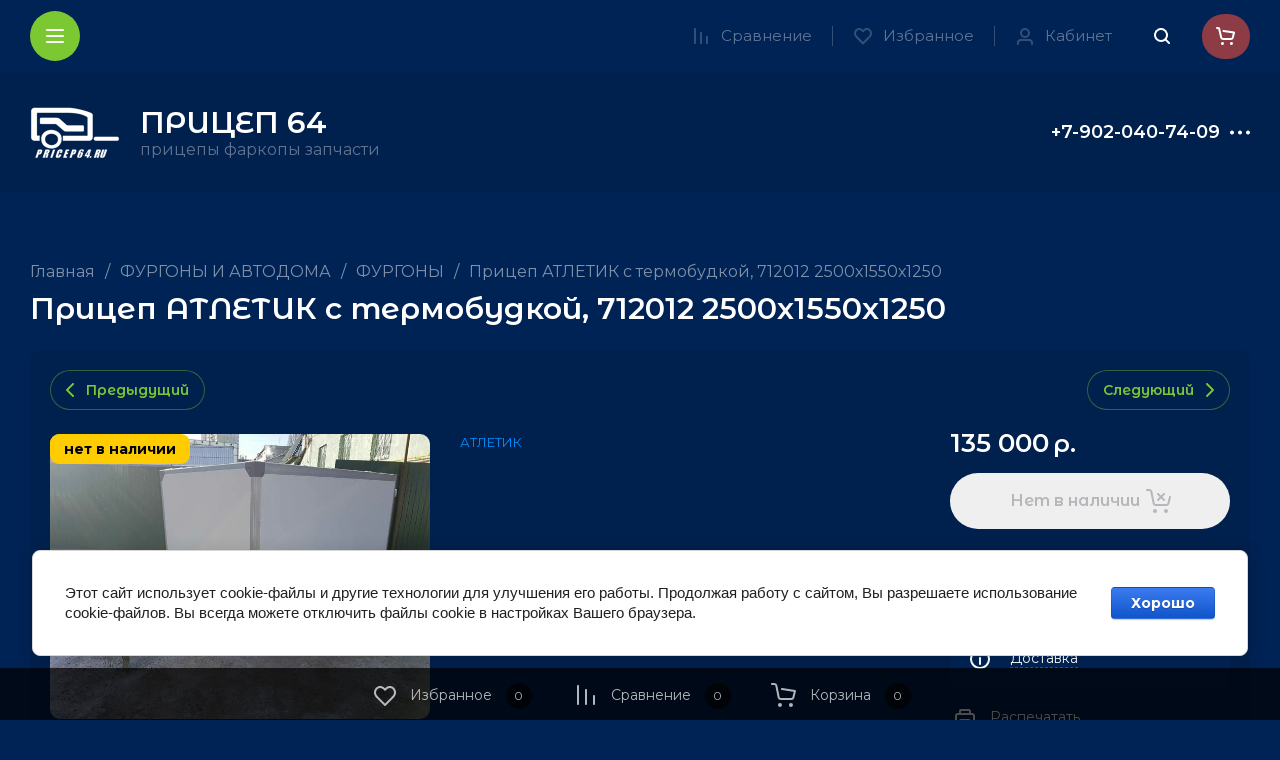

--- FILE ---
content_type: text/html; charset=utf-8
request_url: https://pricep64.ru/magazin/product/pricep-atletik-s-termobudkoj-712012-2500h1400h1550
body_size: 75900
content:
<!doctype html>
<html lang="ru">

<head>
<meta charset="utf-8">
<meta name="robots" content="all">
<link rel="preload" href="/g/libs/jquery/2.2.4/jquery-2.2.4.min.js" as="script">
<title>Прицеп АТЛЕТИК с термобудкой, 712012 2500х1550х1250 - купить в компании Прицеп 64, Саратов</title>
<!-- assets.top -->
<meta name="yandex-verification" content="1a312a92dd6ae019" />

<link rel="icon" href="/favicon.svg" type="image/svg+xml">


<script src="/shared/s3/js/lang/ru.js" ></script>
<script src="/g/s3/js/common.min.js" ></script>
<script src="/g/libs/jquery/2.2.4/jquery-2.2.4.min.js" ></script>
<link rel="stylesheet" type="text/css" href="/g/basestyle/1.0.1/user/user.css">
<link rel="stylesheet" type="text/css" href="/g/basestyle/1.0.1/cookie.message/cookie.message.css">
<link rel="stylesheet" type="text/css" href="/g/basestyle/1.0.1/user/user.blue.css">
<link rel="stylesheet" type="text/css" href="/g/basestyle/1.0.1/cookie.message/cookie.message.blue.css">
<script src="/g/basestyle/1.0.1/cookie.message/cookie.message.js" async="1"></script>
<!-- /assets.top -->

<meta name="description" content="Прицеп АТЛЕТИК с термобудкой, 712012 2500х1550х1250 представлен в ассортименте компании Прицеп 64 в Саратове. Предлагаем удобные способы оплаты и доставки по городу. Есть самовывоз. Наличие уточняйте в менеджеров">
<meta name="keywords" content="Прицеп АТЛЕТИК с термобудкой, 712012 2500х1550х1250 , купить Прицеп АТЛЕТИК с термобудкой, 712012 2500х1550х1250">
<meta name="SKYPE_TOOLBAR" content="SKYPE_TOOLBAR_PARSER_COMPATIBLE">
<meta name="viewport" content="width=device-width, initial-scale=1.0, maximum-scale=1.0, user-scalable=no">
<meta name="format-detection" content="telephone=no">
<meta http-equiv="x-rim-auto-match" content="none">







			<link rel="preload" as="image" href="/thumb/2/SlDqGiaD9N7Ub_s31Ju1fA/750r750/d/20230113_133850.jpg" />

		
<link rel="preload" href="/g/shop2v2/default/js/shop2v2-plugins.js" as="script">
<link rel="preload" href="/g/shop2v2/default/js/shop2.2.min.js" as="script">





	
	<script type="text/javascript" src="/g/shop2v2/default/js/shop2v2-plugins.js"></script>

		<script type="text/javascript" src="/t/v8864/images/js/local_shop2.2.js"></script>

<script type="text/javascript">shop2.init({"productRefs": {"496830708":{"dostavka":{"7eaef7993d97ebbacfb49425279ef450":["607777508"]},"samovyvoz":{"ccde1bb713808b9b2493267905234792":["607777508"]}}},"apiHash": {"getPromoProducts":"bfe6996b549bc678f13da8410c6fc6ed","getSearchMatches":"fc43c5bc88cf0b35fc1d4c46fffe9e91","getFolderCustomFields":"30fcc2a9556f7bcd21091f3c48884213","getProductListItem":"d6ce5445a632e9370724058e92fd9498","cartAddItem":"90cbcd29d5b5a06dd5c1a26bd274e539","cartRemoveItem":"5d5b491c49b14583a10c58c747a16d82","cartUpdate":"ccb40604a0ad3362817f4a11815c13fd","cartRemoveCoupon":"7e8e4912f365d65ac66b25dfac4933d7","cartAddCoupon":"c587d0e298179877d889be3a937d86b0","deliveryCalc":"e8e799fc810c15478bd10bd7dd7e9f97","printOrder":"21816b561cc06d1a986ebc359345eff8","cancelOrder":"76ab56e1b3103fba89e50fe6d2ea48e6","cancelOrderNotify":"5f159c27e03dd3a1ae8f4fbc4e576884","repeatOrder":"533c2166e5c825ff9e05388fa37af3a1","paymentMethods":"f95e437f735e6018d932b79403cd3b29","compare":"56f413645a46b4cb226af3722c197696"},"hash": null,"verId": 5492562,"mode": "product","step": "","uri": "/magazin","IMAGES_DIR": "/d/","my": {"gr_search_form_vendor_title":"\u041f\u0440\u043e\u0438\u0437\u0432\u043e\u0434\u0438\u0442\u0435\u043b\u044c","gr_main_blocks_tabs":true,"gr_cart_preview_text":true,"gr_orders_shop2_btn":true,"show_product_unit":false,"gr_promo_actions":true,"gr_show_price_in_pricelist":true,"gr_field_thumbs_coordinates":true,"gr_field_product_coordinates":true,"gr_search_fields_new":true,"gr_schema_org":true,"gr_thumbs_height":"600","gr_thumbs_width":"600","gr_info_form":true,"gr_cart_question":true,"gr_compare_icons":true,"gr_favorite":true,"gr_collections_lazy":true,"gr_main_blocks_lazy":true,"gr_product_share_lazy":true,"gr_main_blocks_ajax":false,"gr_popup_compare":true,"gr_responsive_tabs_2":true,"gr_select_wrapper":true,"new_alias":"\u041d\u043e\u0432\u0438\u043d\u043a\u0430","special_alias":"\u0410\u043a\u0446\u0438\u044f","buy_alias":"\u0412 \u043a\u043e\u0440\u0437\u0438\u043d\u0443","buy_mod":true,"buy_kind":true,"on_shop2_btn":true,"show_sections":true,"lazy_load_subpages":true,"gr_amount_flag":true,"gr_collections_one_click":true,"gr_collections_columns_class":true,"gr_collections_params":false,"gr_collections_compare":true,"gr_collections_amount":true,"gr_collections_vendor":true,"gr_product_list_titles":true,"gr_product_list_title":true,"gr_product_list_price":true,"gr_product_list_amount":true,"gr_images_size":true,"gr_images_view":true,"gr_images_lazy_load":true,"gr_sliders_autoplay":true,"gr_one_click_btn":"\u0423\u0442\u043e\u0447\u043d\u0438\u0442\u044c \u0446\u0435\u043d\u0443","gr_amount_min_top":true,"gr_options_more_btn":"\u041f\u0430\u0440\u0430\u043c\u0435\u0442\u0440\u044b","gr_product_print":true,"gr_product_options_more_btn":"\u0412\u0441\u0435 \u043f\u0430\u0440\u0430\u043c\u0435\u0442\u0440\u044b","gr_product_nav_prev":"\u041f\u0440\u0435\u0434\u044b\u0434\u0443\u0449\u0438\u0439","gr_product_nav_next":"\u0421\u043b\u0435\u0434\u0443\u044e\u0449\u0438\u0439","gr_product_quick_view":true,"gr_product_columns_class":true,"gr_product_item_wrap":true,"gr_product_list_main":true,"gr_thumbs_vendor":true,"gr_thumbs_one_click":true,"gr_cart_info_in_total":true,"gr_cart_preview_icons":true,"gr_cart_titles":true,"gr_cart_show_discount_sum":true,"gr_cart_show_discounts_applied":true,"gr_cart_auth_remodal":true,"gr_cart_coupon_remodal":false,"gr_cart_coupon_placeholder":"\u041f\u0440\u043e\u043c\u043e\u043a\u043e\u0434","gr_coupon_popup_btn":"\u041f\u0440\u0438\u043c\u0435\u043d\u0438\u0442\u044c \u043a\u0443\u043f\u043e\u043d","gr_cart_options_more_btn":"\u041f\u0430\u0440\u0430\u043c\u0435\u0442\u0440\u044b","gr_cart_registration_title":"\u041a\u0443\u043f\u0438\u0442\u044c \u0431\u0435\u0437 \u0440\u0435\u0433\u0438\u0441\u0442\u0440\u0430\u0446\u0438\u0438","gr_filter_remodal_btn":"\u0424\u0438\u043b\u044c\u0442\u0440","gr_filter_max_count":5,"gr_filter_remodal":true,"gr_filter_unwrap_sorting":false,"gr_filter_go_result":true,"gr_filter_color_btn":true,"gr_filter_placeholders":true,"gr_filter_range_slider":false,"gr_login_form_placeholder":false,"gr_search_placeholder":"\u041d\u0430\u0439\u0442\u0438 \u0442\u043e\u0432\u0430\u0440","gr_search_form_range_slider":false,"gr_sorting_title":"\u0421\u043e\u0440\u0442\u0438\u0440\u043e\u0432\u0430\u0442\u044c","gr_sorting_default":"\u041f\u043e \u0443\u043c\u043e\u043b\u0447\u0430\u043d\u0438\u044e","gr_sorting_item_default":"\u041f\u043e \u0443\u043c\u043e\u043b\u0447\u0430\u043d\u0438\u044e","gr_sorting_by_price_desc":"\u0426\u0435\u043d\u0430 - \u0443\u0431\u044b\u0432\u0430\u043d\u0438\u0435","gr_sorting_by_price_asc":"\u0426\u0435\u043d\u0430 - \u0432\u043e\u0437\u0440\u0430\u0441\u0442\u0430\u043d\u0438\u0435","gr_sorting_by_name_desc":"\u041d\u0430\u0437\u0432\u0430\u043d\u0438\u0435 - \u042f-\u0410","gr_sorting_by_name_asc":"\u041d\u0430\u0437\u0432\u0430\u043d\u0438\u0435 - \u0410-\u042f","gr_selected_theme":11,"hide_in_search":["article","name"],"gr_search_form_text_title":"\u041f\u043e\u0438\u0441\u043a \u043f\u043e \u0442\u0435\u043a\u0441\u0442\u0443","gr_inner_folders_v2":true},"shop2_cart_order_payments": 6,"cf_margin_price_enabled": 0,"maps_yandex_key":"","maps_google_key":""});</script>
	
	<style>
		.gr_lazy_load_block > * {display: none !important;}
		.gr_hide_onload * {transition: none !important;}
		.hideOverflow{white-space:nowrap;overflow:hidden}
		.gr_hide_onload .site-fixed-panel {display: none !important;}
		
		
		.site-slider__items:not(.tns-slider) {display: flex;overflow: hidden;white-space: nowrap;}
		.site-slider__items:not(.tns-slider) .site-slider__item{min-width: 100%;max-width: 100%;}
		.site-slider__images-items:not(.tns-slider) {display: flex;overflow: hidden;white-space: nowrap;}
		.site-slider__images-items:not(.tns-slider) .site-slider__images-item{min-width: 100%;max-width: 100%;}
			
		
		#tns2 > .tns-item{font-size:16px}#tns2{font-size:0}#tns2 > .tns-item{width:calc(100%);transition-duration:.3s;animation-duration:.3s}#tns3 > .tns-item{font-size:0}#tns3{font-size:0}#tns3 > .tns-item{width:calc(100%);transition-duration:.3s;animation-duration:.3s}.hide{display:none!important}.gr-select-wrapper:before{content:"\e900"}.shop2-warning:before{content:"\e902"}.tns-gallery{position:relative;left:0}.tns-outer{padding:0!important}.tns-outer [aria-controls]{cursor:pointer}.tns-slider{-webkit-transition:all 0;-moz-transition:all 0;transition:all 0}.tns-slider>.tns-item{-webkit-box-sizing:border-box;-moz-box-sizing:border-box;box-sizing:border-box}.tns-horizontal.tns-subpixel{white-space:nowrap}.tns-horizontal.tns-subpixel>.tns-item{display:inline-block;vertical-align:top;white-space:normal}.tns-gallery{min-height:1px}.tns-gallery>.tns-item{position:absolute;left:-100%;-webkit-transition:transform 0s,opacity 0;-moz-transition:transform 0s,opacity 0;transition:transform 0s,opacity 0}.tns-gallery>.tns-slide-active{position:relative;left:auto!important}
		.tns-lazy-img{-webkit-transition:opacity .6s;-moz-transition:opacity .6s;transition:opacity .6s}.tns-visually-hidden{position:absolute;left:-10000em}.tns-fadeIn{opacity:1;filter:alpha(opacity=100);z-index:0}.tns-normal{opacity:0;filter:alpha(opacity=0);z-index:-1}html{font-family:sans-serif;overflow-y:scroll}body{margin:0}header,main{display:block}img{border:0}svg:not(:root){overflow:hidden}button,input,select{font:inherit;margin:0}button{overflow:visible}button,select{text-transform:none}button{-webkit-appearance:button;cursor:pointer}input{line-height:normal}input[type=checkbox],input[type=radio]{box-sizing:border-box;padding:0}.hide{display:none}.menu-default,.menu-default li,.menu-default ul{padding:0;margin:0;list-style:none}img{max-width:100%}img{height:auto}*{box-sizing:border-box;-webkit-locale:auto}.gr-btn-1,.gr-btn-3,.gr-cart-popup-btn .gr-cart-preview-link,.gr-icon-btn-3,.gr-icon-btn-4,.header-btn-cart .gr-cart-preview-link,.search-form .row-title__icon,.search-form .search-rows__btn .search-btn,.site-slider__body .tns-controls button,.tns-controls button,.tns-nav button{position:relative;z-index:1;display:inline-flex;align-items:center;justify-content:center;height:auto;min-height:auto;padding:0;border:none;cursor:pointer;text-align:center;-moz-appearance:none;-webkit-appearance:none;background-clip:border-box;transition:all .18s linear}.gr-btn-1:before,.gr-btn-3:before,.gr-cart-popup-btn .gr-cart-preview-link:before,.gr-icon-btn-3:before,.gr-icon-btn-4:before,.header-btn-cart .gr-cart-preview-link:before,.search-form .row-title__icon:before,.search-form .search-rows__btn .search-btn:before,.site-slider__body .tns-controls button:before,.tns-controls button:before,.tns-nav button:before{position:absolute;content:'';top:0;left:0;right:0;bottom:0;z-index:-1;transition:all .18s linear;opacity:0;visibility:hidden}.gr-btn-1:active:before,.gr-btn-3:active:before,.gr-cart-popup-btn .gr-cart-preview-link:active:before,.gr-icon-btn-3:active:before,.gr-icon-btn-4:active:before,.header-btn-cart .gr-cart-preview-link:active:before,.search-form .row-title__icon:active:before,.search-form .search-rows__btn .search-btn:active:before,.site-slider__body .tns-controls button:active:before,.tns-controls button:active:before,.tns-nav button:active:before{opacity:1;visibility:visible}.gr-btn-1,.gr-btn-3,.gr-cart-popup-btn .gr-cart-preview-link,.header-btn-cart .gr-cart-preview-link,.search-form .search-rows__btn .search-btn{font-size:16px;line-height:1.125;padding:16px 20px}.gr-cart-popup-btn .gr-cart-preview-link,.header-btn-cart .gr-cart-preview-link{font-size:14px;line-height:1.072;padding:12.5px 16px}.gr-icon-btn-3,.gr-icon-btn-4,.search-form .row-title__icon,.tns-controls button{width:50px;height:50px;min-height:50px}.gr-btn-icon-right span,.gr-cart-popup-btn .gr-cart-preview-link span,.header-btn-cart .gr-cart-preview-link span{position:relative;vertical-align:top;display:inline-block;padding-right:40px}.gr-btn-icon-right span svg,.gr-cart-popup-btn .gr-cart-preview-link span svg,.header-btn-cart .gr-cart-preview-link span svg{position:absolute;top:50%;right:0;width:30px;height:30px;transform:translateY(-50%) rotate(.001deg);transition:all .18s linear}.gr-btn-1{font-weight:var(--font1_500);font-family:var(--font1);border:none}.gr-btn-1:active{border:none}.gr-cart-popup-btn .gr-cart-preview-link,.header-btn-cart .gr-cart-preview-link,.search-form .search-rows__btn .search-btn{font-weight:var(--font1_500);font-family:var(--font1);border:none}.gr-btn-3{font-weight:var(--font1_500);font-family:var(--font1);border:none}.gr-btn-3:active{border:none}.gr-btn-3:active:before{display:none}.search-form .row-title__icon{font-size:0;padding:0;opacity:1;visibility:visible;transition:all .18s linear;border:none}.search-form .row-title__icon:active{border:none}.search-form .row-title__icon svg{width:30px;height:30px;transition:all .18s linear}.tns-controls button{transition:all .18s linear;border:none}.tns-controls button:active{border:none}.tns-controls button svg{transition:all .18s linear}.gr-icon-btn-3{font-size:0;padding:0;opacity:1;visibility:visible;transition:all .18s linear;border:none}.gr-icon-btn-3:before{display:none}.gr-icon-btn-3:active{border:none}.gr-icon-btn-3 svg{width:30px;height:30px;transition:all .18s linear}.gr-icon-btn-4{font-size:0;padding:0;opacity:1;visibility:visible;transition:all .18s linear;border:none}.gr-icon-btn-4:active{border:none}.gr-icon-btn-4 svg{width:30px;height:30px;transition:all .18s linear}.tns-nav{margin:20px 0 0;font-size:0;text-align:center}.tns-nav button{margin:0 4px;min-height:8px;height:8px;width:8px;font-size:0;padding:0;opacity:1;visibility:visible;border:none}.gr-field-style input[type=text]{font-size:16px;line-height:20px;padding:15px 20px}.gr-select-wrapper{position:relative;display:block}.gr-select-wrapper:before{position:absolute;top:50%;right:15px;z-index:2;font-size:5px;margin-top:-4px;font-family:icomoon;pointer-events:none}.gr-field-style select:not([multiple]),.search-form .selectBox__title{font-size:16px;line-height:20px;padding:15px 50px 15px 20px}.gr-field-style .field-title{font:var(--font1_400) 15px/1.1 var(--font1);padding:0 0 10px;margin:0;display:block}.gr-field-style input[type=text]{border:none;width:100%;height:auto;-webkit-appearance:none;-moz-appearance:none;transition:all .18s linear}.gr-field-style input[type=text]:focus{border:none}.gr-field-style select:not([multiple]){border:none;width:100%;height:auto;cursor:pointer;-webkit-appearance:none;-moz-appearance:none;transition:all .18s linear;position:relative}.search-form .search-rows__row.shop2-search-vendors ul li:nth-child(n+6){display:none}.search-form .empty-val{opacity:.5;pointer-events:none}.search-form #shop2-article,.search-form #shop2-name,.search-form #shop2-text{opacity:1;pointer-events:auto}.search-form .search-rows__row{border-bottom:1px solid var(--on_gr_bg_border_4)}.search-form .row-title,.search-form .search-rows__row.price_row .row-body{display:block}.search-form .row-title{position:relative;cursor:pointer;padding:21px 45px 21px 0;font-size:15px;line-height:1.2}.search-form .row-title.active .row-title__icon .gr_filter_plus{display:none}.search-form .row-title.active .row-title__icon .gr_filter_minus{display:block}.search-form .row-title__icon{position:absolute;top:50%;right:0;transform:translateY(-50%)}.search-form .row-title__icon.row_title_icon{width:30px;height:30px;min-height:30px}.search-form .row-title__icon svg{width:20px;height:20px;display:none}.search-form .row-title__icon svg.gr_filter_plus{display:block}.search-form .row-body{display:none;font-size:0;padding:0 0 20px}.search-form .input-from,.search-form .input-to{display:inline-block;vertical-align:top;width:calc(50% - 6px)}.search-form .input-from{margin-right:12px}.search-form .search-rows__btn{padding-top:30px}.search-form .multiselect-drop{display:none}.search-form .search-rows__row.shop2-search-vendors.gr-field-multiselect .row-body{position:relative}.search-form .search-rows__row.shop2-search-vendors.gr-field-multiselect ul li{display:block}.search-form .selectBox{position:relative;cursor:pointer}.search-form .selectBox__title{border:none;width:100%;height:auto;-webkit-appearance:none;-moz-appearance:none;transition:all .18s linear;overflow:hidden}.search-form .selectBox__title:focus{border:none}.search-form .selectBox__title:before{line-height:1}.search-form .selectBox__textarea{white-space:nowrap;overflow:hidden}.search-form .multiselect-drop{border:1px solid var(--on_gr_bg_border_4);font-size:16px;height:auto;max-height:150px;overflow:hidden;overflow-y:scroll;position:absolute;top:calc(100% - 20px);right:0;left:0;z-index:4;padding:20px}.search-form .multiselect-drop label input{cursor:pointer}.search-form .multiselect-drop label{position:relative;cursor:pointer;display:inline-block;vertical-align:top;padding-top:5px;font:var(--font1_400) 16px/1.25 var(--font1);padding-left:38px;margin-bottom:10px}.search-form .multiselect-drop label input{position:absolute;top:0;left:0;margin-right:12px;width:26px;height:26px;border:none;transition:background-color .2s,box-shadow .2s}.search-form .multiselect-drop label input.empty-val{opacity:1}.search-form .multiselect-drop label input:checked:before{content:"\e901";position:absolute;top:0;right:0;left:0;bottom:0;border:none}.shop2-warning{order:-2;position:relative;display:flex;flex-direction:column;justify-content:center;min-height:78px;font-size:16px;text-align:left;line-height:1.4;margin:20px 0;padding:20px 30px 20px 90px;border:none}.shop2-warning:before{position:absolute;line-height:1;font-family:icomoon;font-size:40px;left:30px;top:50%;width:40px;height:40px;margin-top:-20px}body{text-align:left}body,html{height:100%;min-width:320px;-ms-text-size-adjust:100%;-webkit-text-size-adjust:100%}html{font-size:16px}body{position:relative;min-width:320px;font-family:var(--font1);font-weight:var(--font1_400);line-height:1.5}.tns-lazy-img{opacity:1}.tns-slider{margin-left:auto;margin-right:auto}.gr-svg-icon{width:30px;height:30px}.gr-svg-icon.gr_small_icon{display:none;width:20px;height:20px}.block_padding{padding:0 50px}.block_width{margin:0 auto;max-width:1400px}.pointer_events_none{pointer-events:none}ul{list-style:none;padding:0;margin:0}
		.site__wrapper{min-height:100%;margin:auto;display:flex;flex-direction:column}.site__wrapper-inner{display:flex;flex-direction:column;min-height:100%;position:relative;z-index:10}.site-container{flex:1 0 auto}.site-main__inner{padding:0 0 40px}.search-form__header{padding:0 0 30px;font-size:26px;line-height:1.1;font-family:var(--font2);font-weight:var(--font2_500)}.gr-cart-popup-btn .gr-cart-preview-link .gr-cart-total-amount,.header-btn-cart .gr-cart-preview-link .gr-cart-total-amount{line-height:20px;margin-left:10px;height:20px;padding:0;text-align:center;font-weight:var(--font1_400);order:1}.gr-cart-popup-btn .gr-cart-preview-link .gr-cart-total-sum{display:none}.gr-cart-popup-btn .gr-cart-preview-link .gr-cart-total-amount{min-width:20px;font-size:12px;display:none}.gr-cart-popup-btn .gr-cart-preview-link i{display:inline-flex;font-size:0;width:20px;height:20px}.gr-cart-popup-btn .gr-cart-preview-link i svg{position:static;margin:0;transform:unset;display:none}.gr-cart-popup-btn .gr-cart-preview-link i svg.gr_small_icon{width:20px;height:20px;display:block}.gr-cart-popup-btn .gr-cart-preview-link .gr-cart-preview-title{display:none}.gr-cart-popup-btn .gr-cart-preview-link .gr-cart-preview-body{vertical-align:middle;display:inline-flex;align-items:center;padding:0}.gr-cart-popup-btn.pointer_events_none a,.header-btn-cart .gr-cart-preview-link:not(.active){pointer-events:none}.header-btn-cart .gr-cart-preview-link .gr-cart-total-sum{display:none}.header-btn-cart .gr-cart-preview-link .gr-cart-total-amount{min-width:20px;font-size:12px;display:none}.header-btn-cart .gr-cart-preview-link i{display:inline-flex;font-size:0;width:20px;height:20px}.header-btn-cart .gr-cart-preview-link i svg{position:static;margin:0;transform:unset;display:none}.header-btn-cart .gr-cart-preview-link i svg.gr_small_icon{width:20px;height:20px;display:block}.header-btn-cart .gr-cart-preview-link .gr-cart-preview-title{display:none}.header-btn-cart .gr-cart-preview-link .gr-cart-preview-body{vertical-align:middle;display:inline-flex;align-items:center;padding:0}.favorite-block.is-null,.gr-compare-btn:not(.active){pointer-events:none}.favorite-block .favorite-count,.gr-compare-btn .gr-compare-btn-amount{min-width:30px;height:30px;font-size:13px;font-weight:var(--font1_700);line-height:30px;padding:0 3px;text-align:center;margin-left:10px}.site-fixed-panel{opacity:0;position:fixed;left:0;right:0;top:0;pointer-events:none;transition:all .18s linear;z-index:-10}.site-fixed-panel__body{display:flex;align-items:center;padding:20px 0;position:relative}.site-fixed-panel__left,.site-fixed-panel__right{align-items:center;display:flex}.site-header .menu-top-wrapper .menu-top>li.has>a{padding-right:25px}.site-fixed-panel__left{flex:1 0 calc(100% - 200px)}.site-fixed-panel .search-btn svg{display:none;transition:all .18s linear}.site-fixed-panel .search-btn svg.gr_small_icon{display:block}.site-fixed-panel__folders{width:100%}
		
		.header-blocks,.site-header{position:relative}.site-header{z-index:4}.site-header .header-burger,.site-header .header-burger button svg{display:none}.site-header .header-burger button svg.gr_small_icon{display:block}.site-header .header-top__inner{width:100%;display:flex;justify-content:space-between;align-items:center;padding:0 35px}.site-header .header-top__left{width:100%;max-width:770px}.site-header .header-top__center{margin-left:auto}.site-header .header-top__right{display:flex;align-items:center}.site-header .header-top__btns{display:flex;align-items:center;padding:15px 0}.site-header .header-bottom__inner{display:flex;justify-content:space-between;align-items:center;padding:33px 35px;position:relative}.site-header .header-bottom__left{display:flex;margin-right:20px;width:26%}.site-header .header-bottom__center{width:48%;flex:1 1 48%;display:inline-flex;justify-content:center}.site-header .header-bottom__right{display:inline-flex;align-items:center;justify-content:flex-end;margin-left:20px;width:26%;flex:1 1 26%}.site-header .menu-top-wrapper .menu-top .menu-back,.site-header .menu-top-wrapper .menu-top .menu-parent{display:none}.site-header .menu-top-wrapper .menu-top>li{display:inline-block;position:relative}.site-header .menu-top-wrapper .menu-top>li>a{display:inline-flex;padding:20px 0;margin-right:30px;font-size:15px;line-height:135%;transition:all .18s linear;position:relative}.site-header .menu-top-wrapper .menu-top>li>a i{position:absolute;right:0;top:50%;margin-top:-10px;width:20px;height:20px;display:inline-flex;align-items:center;justify-content:center}.site-header .menu-top-wrapper .menu-top>li li{position:relative}.site-header .menu-top-wrapper .menu-top>li ul{position:absolute;z-index:2;left:0;top:100%;width:320px;display:none;padding:20px 20px 12px}.site-header .menu-top-wrapper .menu-top>li ul a{display:inline-flex;justify-content:space-between;align-items:center;width:100%;padding:0;font-size:15px;transition:all .18s linear;position:relative;margin-bottom:8px}.site-header .menu-top-wrapper .menu-top>li ul i{width:20px;height:20px;display:inline-flex;align-items:center;justify-content:center}.site-header .header-btns{display:flex}.site-header .header-btns__item{display:inline-flex;padding:0 20px;border-left:1px solid var(--on_gr_bg_border2_2);min-height:20px}.site-header .header-btns__item:first-child{border-left:0}.site-header .header-btns__item a{display:inline-flex;align-items:center;border:0;position:relative;font-size:15px;line-height:20px;transition:all .18s linear}.site-header .header-btns__item a i{margin-right:10px}.site-header .header-btns__item a svg{display:none;transition:all .18s linear}.site-header .header-btns__item a svg.gr_small_icon{display:block}.site-header .compare-btn .gr-compare-btn-amount{display:none}.site-header .favorite-btn .favorite-block{display:inline-flex}.site-header .favorite-btn .favorite-block.is-null .favorite-count{display:none}.site-header .search-btn-popup{margin-left:20px;margin-right:-15px;display:inline-flex;align-items:center;justify-content:center}.site-header .search-btn-popup button{display:inline-flex;align-items:center;justify-content:center;font-size:0;border:0;padding:0}.site-header .search-btn-popup button svg{display:none;transition:all .18s linear}.site-header .search-btn-popup button svg.gr_small_icon{display:block}.site-header .header-btn-cart{margin-left:30px}.site-header .site-info{display:inline-flex;align-items:center}.site-header .site-info__name{font-weight:var(--font2_500);font-size:30px;line-height:110%}.site-header .site-info__name+.site-info__desc{margin-top:2px}.site-header .site-info__desc{font-size:16px;line-height:115%;max-width:240px}.site-header .top-folders-wrapper .top-folders{width:100%}.site-header .top-folders-wrapper .top-folders .folder-back,.site-header .top-folders-wrapper .top-folders .folder-parent{display:none}.site-header .top-folders-wrapper .top-folders>li{display:inline-block}.site-header .top-folders-wrapper .top-folders>li.has>a{padding-right:25px}.site-header .top-folders-wrapper .top-folders>li>a{display:inline-flex;padding:10px 0;margin-right:30px;font-size:15px;font-weight:var(--font1_500);transition:all .18s linear;position:relative}.site-header .top-folders-wrapper .top-folders>li>a i{position:absolute;right:0;top:50%;margin-top:-10px;width:20px;height:20px;display:inline-flex;align-items:center;justify-content:center}.site-header .top-folders-wrapper .top-folders>li>a i svg{transition:all .18s linear}.site-header .top-folders-wrapper .top-folders>li>ul{position:absolute;z-index:-1;left:0;right:0;top:calc(100% - 10px);max-height:51vh;padding:30px;overflow-y:scroll;border-top:1px solid var(--on_gr_bg_border_4);display:none}.site-header .top-folders-wrapper .top-folders>li>ul>li{width:calc(25% - 4px);display:inline-block;vertical-align:top;margin-bottom:25px}.site-header .top-folders-wrapper .top-folders>li>ul>li>a{display:inline-flex;align-items:center;justify-content:space-between;width:100%;padding:0 20px 16px 0;font-size:15px;font-weight:var(--font1_500);transition:all .18s linear;position:relative}.site-header .top-folders-wrapper .top-folders>li>ul>li>a i{width:20px;height:20px;align-items:center;justify-content:center;transform:rotate(-90deg);display:none}.site-header .top-folders-wrapper .top-folders>li>ul ul{display:block!important;position:static}.site-header .top-folders-wrapper .top-folders>li>ul ul a{display:inline-flex;align-items:center;justify-content:space-between;width:100%;font-size:15px;padding:7px 20px 7px 0;line-height:110%;transition:all .18s linear;position:relative}.site-header .top-folders-wrapper .top-folders>li.row-menu-btn>a{position:relative;margin:0}.site-header .top-folders-wrapper .top-folders>li .row-menu-container{position:absolute;left:0;right:0;top:calc(100% - 10px);z-index:-1;border-top:1px solid var(--on_gr_bg_border_4)}.site-header .top-folders-wrapper .top-folders>li .row-menu-container ul{display:block!important;position:static}.site-header .header-contacts,.site-header .header-contacts__item{display:inline-flex;align-items:center}.site-header .header-contacts__item-left{display:inline-flex;flex-wrap:wrap;max-width:50px;margin-right:8px}.site-header .header-contacts__item-right{display:inline-flex;flex-direction:column;align-items:flex-start}.site-header .header-contacts__link{display:inline-flex;font-size:0;width:20px;height:20px;margin:2px;overflow:hidden}.site-header .header-contacts__number{display:inline-flex;align-items:center}.site-header .header-contacts__number a{display:inline-flex;font-weight:var(--font2_500);font-size:18px;line-height:110%}.site-header .header-contacts__icon{margin-left:10px;display:inline-flex;align-items:center;justify-content:center;cursor:pointer}
		
		.site-slider__counter{position:absolute;z-index:4;top:50%;right:85px;margin-top:-51px;font-size:17px;line-height:125%;display:flex;min-height:42px}.site-slider__cur{align-self:flex-start}.site-slider__del{margin:0 2px;align-self:center}.site-slider__all{align-self:flex-end;opacity:.5}.site-slider__body{position:relative;z-index:2;overflow:hidden}.site-slider__body .tns-nav{position:absolute;right:0;left:0;bottom:130px;margin:0}.site-slider__body .tns-nav button{opacity:.35}.site-slider__body .tns-nav button.tns-nav-active{opacity:1}.site-slider__body .tns-controls{position:absolute;z-index:4;top:50%;left:0;right:0;margin-top:-61px;display:flex;align-items:center;pointer-events:none;justify-content:space-between}.site-slider__body .tns-controls button{pointer-events:auto;width:50px;height:50px;opacity:.4}.site-slider__body .tns-controls button:active:before{opacity:1;visibility:visible}.site-slider__items{height:100%}.site-slider__item-link{position:absolute;top:0;bottom:0;right:0;left:0;font-size:0;z-index:3;display:none}.site-slider__item-body{display:inline-flex;width:100%;height:100%;min-height:588px;padding:93px 85px 164px}.site-slider__add{width:60%;display:inline-flex;align-items:center}.site-slider__add-body{display:flex;width:100%}.site-slider__flag{padding:5px 9px;font-weight:var(--font1_500);font-size:16px;line-height:140%;display:inline-flex;margin-bottom:20px}.site-slider__desc,.site-slider__title{line-height:110%}.site-slider__title{font-weight:var(--font2_500);font-size:32px}.site-slider__title+.site-slider__desc{margin-top:5px}.site-slider__desc{font-weight:var(--font1_500);font-size:26px}.site-slider__btn{margin-top:20px}.site-slider__images{position:absolute;top:0;right:0;left:0;bottom:0;width:100%;height:100%}.site-slider__images .tns-inner,.site-slider__images .tns-outer,.site-slider__images-items{width:100%;height:100%}.site-slider__images-item{width:100%;height:100%;position:relative;display:inline-flex;font-size:0;pointer-events:none}.site-slider__images-item.darken_pic:after{content:'';position:absolute;top:0;right:0;left:0;bottom:0}.site-slider__images-item img{position:absolute;top:0;right:0;left:0;bottom:0;width:100%;height:100%;object-fit:cover}
		
		.search__block__wrapper{position:relative;z-index:3;margin-bottom:17px}.search__block__inner .search-form{margin-top:-90px}.search__block__inner .search-form .folder-hidden,.search__block__inner .search-form__header{display:none}.search__block__inner .search-form .search-rows #shop2_search_custom_fields,.search__block__inner .search-form .search-rows #shop2_search_global_fields{display:none!important}.search__block__inner .search-form .search-rows__folders{overflow:hidden}.search__block__inner .search-form .search-rows__folders-fields{display:flex;overflow:hidden;overflow-x:auto;flex-wrap:nowrap;white-space:nowrap}.search__block__inner .search-form .search-rows__folders-fields label{display:inline-flex;cursor:pointer;flex-shrink:0;overflow:hidden;position:relative;z-index:2;padding:18px 35px;font-weight:var(--font2_500);font-size:16px;line-height:1.125}.search__block__inner .search-form .search-rows__folders-fields label:first-child{border-top-left-radius:var(--gr_medium_radius)}.search__block__inner .search-form .search-rows__folders-fields label:last-child{border-top-right-radius:var(--gr_medium_radius)}.search__block__inner .search-form .search-rows__folders-fields label:before{content:'';position:absolute;top:0;bottom:0;width:1px;left:0;opacity:.1;z-index:3}.search__block__inner .search-form .search-rows__folders-fields label input{opacity:0;position:absolute;top:0;left:0}.search__block__inner .search-form .search-rows__folders-fields label span{position:relative;z-index:3}.search__block__inner .search-form .search-rows__body{padding:37px 35px 15px;display:flex;position:relative}.search__block__inner .search-form .search-rows__items{display:flex;flex-wrap:wrap;flex-grow:1;margin:0 -7px}.search__block__inner .search-form .search-rows__items>.search-rows__row:nth-child(n+5){display:none}.search__block__inner .search-form .search-rows__row{width:100%;max-width:calc(25% - 14px);margin:0 7px;border:0;float:left}.search__block__inner .search-form .search-rows .row-title{padding:0 0 10px;pointer-events:none}.search__block__inner .search-form .search-rows .row-title.active .row-title__icon,.search__block__inner .search-form .search-rows .row-title__icon{display:none}.search__block__inner .search-form .search-rows .row-body{display:block;padding:0 0 20px}.search__block__inner .search-form .search-rows__buttons{display:flex;align-items:flex-end;padding:0 0 20px;margin-left:14px}.search__block__inner .search-form .search-rows__buttons-inner{display:flex;align-items:flex-end}.search__block__inner .search-form .search-rows__buttons-more{display:none;margin-right:14px}.search__block__inner .search-form .search-rows__buttons-more span{padding-right:30px;position:relative}.search__block__inner .search-form .search-rows__buttons-more i{position:absolute;right:0;top:50%;font-size:0;margin-top:-10px}.search__block__inner .search-form .search-rows__buttons-more svg{display:none;position:static;transform:none}.search__block__inner .search-form .search-rows__buttons-more svg.gr_small_icon{display:block}.search__block__inner .search-form .search-rows__btn{padding:0}.search__block__inner .search-form .search-rows .search-btn span{padding-right:30px}.search__block__inner .search-form .search-rows .search-btn svg{display:none}.search__block__inner .search-form .search-rows .search-btn svg.gr_small_icon{display:block}@media (min-width:1024px){.site-header .header-btns__item:last-child{padding-right:5px}}@media (max-width:1420px){.block_padding{padding:0 30px}.site-header{padding:0}.site-header .header-top__inner{padding:0 30px}.site-header .header-bottom__inner{padding:34px 30px}.site-slider__body .tns-nav{bottom:84px}.site-slider__item-body{padding:53px 85px 124px}.search__block__inner .search-form{margin-top:-54px}.search__block__inner .search-form .search-rows__items{margin:0 -6px}.search__block__inner .search-form .search-rows__row{max-width:calc(25% - 12px);margin:0 6px}.search__block__inner .search-form .search-rows__buttons{margin-left:12px}.search__block__inner .search-form .search-rows__buttons-more{margin-right:12px}}@media (max-width:1366px){.site-header .header-bottom,.site-header .header-top{padding:0}.site-slider{position:relative}.site-slider__item-body{min-height:570px}}@media (max-width:1340px){.site-header{z-index:auto}.site-header .header-burger{display:block}.site-header .header-bottom__center,.site-header .menu-top-wrapper{display:none}.site-header .header-top{min-height:72px}.site-header .header-top__inner{padding:11px 30px}.site-header .header-top__left{width:auto;max-width:none}.site-header .header-top__btns{padding:9px 0}.site-header .header-bottom__inner{padding:30px}.site-header .header-bottom__left{width:calc(50% - 20px)}.site-header .header-bottom__right{flex-shrink:0;width:calc(50% - 20px)}.site-slider__body .tns-nav{bottom:84px}.site-slider__item-body{min-height:535px}}@media (max-width:1260px){.gr-btn-1,.gr-btn-3,.gr-cart-popup-btn .gr-cart-preview-link,.header-btn-cart .gr-cart-preview-link,.search-form .search-rows__btn .search-btn{font-size:16px;line-height:1.125;padding:15px 20px}.gr-cart-popup-btn .gr-cart-preview-link,.header-btn-cart .gr-cart-preview-link{font-size:14px;line-height:1.072;padding:12.5px 16px}.gr-icon-btn-3,.gr-icon-btn-4,.search-form .row-title__icon,.tns-controls button{width:48px;height:48px;min-height:48px}.gr-field-style input[type=text]{font-size:16px;line-height:20px;padding:14px 20px}.gr-field-style select:not([multiple]),.search-form .selectBox__title{font-size:16px;line-height:20px;padding:14px 50px 14px 20px}.search-form .multiselect-drop label{font:var(--font1_400) 16px/1.25 var(--font1);padding-top:5px;padding-left:38px}.search-form .multiselect-drop label input{width:26px;height:26px;margin-right:12px}.site-header .site-info__name{font-size:25px}.site-main__inner{padding:0 0 30px}.site-slider__body .tns-nav{bottom:80px}.site-slider__item-body{min-height:440px}.site-slider__flag{font-size:13px}.site-slider__title{font-size:26px}.site-slider__desc{font-size:19px}.search__block__wrapper{padding:0}.search__block__inner .search-form{margin-top:-50px}.search__block__inner .search-form .search-rows__folders-fields label{padding:16px 30px}.search__block__inner .search-form .search-rows__body{padding:30px 30px 15px}.search__block__inner .search-form .search-rows__items>.search-rows__row:nth-child(n+4){display:none}.search__block__inner .search-form .search-rows__row{max-width:calc(33.333% - 12px)}}@media (max-width:1023px){.tns-nav button{margin:0 2px;min-height:6px;height:6px;width:6px}.search-form .multiselect-drop{top:calc(100% - 14px)}.site-header .header-btns__item-text,.site-slider__counter{display:none}.block_padding{padding:0 20px}.site-header .header-top__inner{padding:12px 20px}.site-header .header-top__center{margin-left:unset}.site-header .header-bottom__inner{padding:30px 20px}.site-header .header-btns__item a i{margin-right:0}.site-header .search-btn-popup{margin-left:0}.site-slider__body .tns-nav{bottom:70px;left:auto}.site-slider__item-body{min-height:370px;padding:43px 0 114px}.site-slider__add{width:100%}.search__block__inner .search-form .search-rows__folders-fields label{padding:16px 25px}.search__block__inner .search-form .search-rows__body{flex-direction:column;padding:25px 25px 15px}.search__block__inner .search-form .search-rows__items>.search-rows__row:nth-child(n+4){display:block}.search__block__inner .search-form .search-rows__items>.search-rows__row:nth-child(n+5){display:none}.search__block__inner .search-form .search-rows__row{max-width:calc(50% - 12px)}.search__block__inner .search-form .search-rows .row-body{padding:0 0 14px}.search__block__inner .search-form .search-rows__buttons{justify-content:flex-end;margin:0;padding:0 0 10px}}@media (max-width:767px){.gr-btn-1,.gr-btn-3,.gr-cart-popup-btn .gr-cart-preview-link,.header-btn-cart .gr-cart-preview-link,.search-form .search-rows__btn .search-btn{font-size:14px;line-height:1.143;padding:14px 20px}.gr-cart-popup-btn .gr-cart-preview-link,.header-btn-cart .gr-cart-preview-link{font-size:14px;line-height:1.072;padding:12.5px 16px}.gr-icon-btn-3,.gr-icon-btn-4,.search-form .row-title__icon,.tns-controls button{width:44px;height:44px;min-height:44px}.gr-field-style input[type=text]{font-size:16px;line-height:20px;padding:12px 20px}.gr-field-style select:not([multiple]),.search-form .selectBox__title{font-size:16px;line-height:20px;padding:12px 50px 12px 20px}.search-form .search-rows__btn{padding-top:22px}.search-form .multiselect-drop label{font:var(--font1_400) 16px/1.25 var(--font1);padding-top:4px;padding-left:38px}.search-form .multiselect-drop label input{width:26px;height:26px;margin-right:12px}html{font-size:15px}.site-main__inner{padding:0 0 24px}.search-form__header{font-size:22px;padding:0 0 20px}.favorite-block .favorite-count,.gr-compare-btn .gr-compare-btn-amount{min-width:20px;height:20px;font-size:10px;line-height:20px;font-weight:var(--font1_500)}.site-header .header-bottom__inner{padding:25px 20px;flex-direction:column;justify-content:center;align-items:center}.site-header .header-bottom__left{margin:0;width:100%;justify-content:center}.site-header .header-bottom__right{margin:14px 0 0;width:100%;justify-content:center;align-items:center}.site-header .header-btns__item{min-height:auto}.site-header .site-info{flex-direction:column;justify-content:center;align-items:center;text-align:center}.site-header .site-info__name{font-size:21px}.site-header .site-info__desc{font-size:15px;margin:0 auto}.site-header .header-contacts__number a{font-size:16px}.site-slider__item-body{min-height:330px}.search__block__inner .search-form{margin-top:-47px}.search__block__inner .search-form .search-rows__folders-fields label{font-size:14px;line-height:1.072}}@media (max-width:639px){.gr-field-style .field-title{padding:0 0 8px}.search-form .search-rows__btn .search-btn{width:100%}.shop2-warning{padding:13px 15px 13px 55px;min-height:58px}.shop2-warning:before{left:14px;width:30px;height:30px;font-size:30px;margin-top:-15px}.site-header .header-bottom__right{flex-direction:column}.gr-cart-popup-btn .gr-cart-preview-link .gr-cart-preview-title{display:block}.site-header .header-top__inner{padding:12px 10px}.site-header .header-top__center{display:none}.site-header .search-btn-popup{margin-right:-5px}.site-slider__body .tns-nav{bottom:58px}.site-slider__item-link{display:inline-flex}.site-slider__btn{display:none}.site-slider__item-body{min-height:210px;padding:43px 0 103px}.site-slider__flag{font-size:8px;margin-bottom:10px}.site-slider__title{font-size:14px}.site-slider__title+.site-slider__desc{margin-top:3px}.site-slider__desc{font-size:10px}.search__block__inner .search-form .search-rows__folders-fields label{padding:14px 20px}.search__block__inner .search-form .search-rows__items{margin:0}.search__block__inner .search-form .search-rows__row{max-width:100%;margin:0}}@media (max-width:479px){.search__block__inner .search-form .search-rows__btn,.search__block__inner .search-form .search-rows__buttons-inner{width:100%}}@media print{img{page-break-inside:avoid}*{text-shadow:none!important}a[href]:after{content:" (" attr(href) ")"}img{max-width:100%!important}}
		
		
		
		.timer-block__btn a,.timer-block__close{position:relative;z-index:1;display:inline-flex;align-items:center;justify-content:center;height:auto;min-height:auto;padding:0;border:none;cursor:pointer;text-align:center;-moz-appearance:none;-webkit-appearance:none;background-clip:border-box;transition:all .18s linear}.timer-block__btn a:before,.timer-block__close:before{position:absolute;content:'';top:0;left:0;right:0;bottom:0;z-index:-1;transition:all .18s linear;opacity:0;visibility:hidden}.timer-block__btn a:active:before,.timer-block__close:active:before{opacity:1;visibility:visible;transition:all .05s linear}.timer-block__btn a{font-size:18px;line-height:1.125;padding:15px 30px}@media (max-width: 767px){.timer-block__btn a{font-size:14px;line-height:1.2;padding:12px 16px}}.timer-block__close{width:50px;height:50px;min-height:50px}@media (max-width: 1260px){.timer-block__close{width:48px;height:48px;min-height:48px}}@media (max-width: 767px){.timer-block__close{width:46px;height:46px;min-height:46px}}.timer-block__close{width:40px;height:40px;min-height:40px}@media (max-width: 1260px){.timer-block__close{width:36px;height:36px;min-height:36px}}@media (max-width: 767px){.timer-block__close{width:30px;height:30px;min-height:30px}}.timer-block__btn a{font-weight:var(--font1_700);font-family:var(--font1);border:none}.timer-block__btn a:active{border:none}.timer-block__close{font-size:0;padding:0;opacity:1;visibility:visible;transition:all .18s linear;border:none}.timer-block__close:before{display:none}.timer-block__close:active{border:none}.timer-block__close svg{width:30px;height:30px;transition:all .18s linear}.gr-svg-icon{width:30px;height:30px}.gr-svg-icon.gr_small_icon,.gr-svg-icon.gr_big_icon{display:none}.gr-svg-icon.gr_small_icon{width:20px;height:20px}.gr-svg-icon.gr_big_icon{width:40px;height:40px}.timer-block{z-index:15}.timer-block__inner{position:relative;min-height:80px;padding:0 30px}@media (max-width: 1023px){.timer-block__inner{min-height:0}}@media (max-width: 767px){.timer-block__inner{padding:0 20px}}.timer-block__body{margin:0 auto;max-width:1024px;display:flex;justify-content:center;padding:15px 0}@media (max-width: 1260px){.timer-block__body{max-width:100%;padding:15px 40px 15px 0}}@media (max-width: 1023px){.timer-block__body{flex-direction:column;padding:15px 0}}.timer-block__close{position:absolute;right:15px;top:50%;transform:translateY(-50%)}@media (max-width: 1260px){.timer-block__close{right:12px}}@media (max-width: 1023px){.timer-block__close{top:15px;margin-top:0;transform:none}}@media (max-width: 767px){.timer-block__close{top:0;right:0;width:46px;height:46px}}.timer-block__close svg{display:none;width:20px;height:20px}@media (max-width: 767px){.timer-block__close svg{display:block}}.timer-block__close svg.gr_big_icon{width:30px;height:30px;display:block}@media (max-width: 767px){.timer-block__close svg.gr_big_icon{display:none}}.timer-block__close svg.gr_small_icon{display:none}.timer-block__left{margin-right:50px;flex:0 1 auto;display:flex;flex-direction:column}@media (max-width: 1260px){.timer-block__left{margin-right:30px}}@media (max-width: 1023px){.timer-block__left{margin:0;align-items:center}.timer-block__left + .timer-block__right{margin-top:10px}}.timer-block__right{display:flex;align-items:center;justify-content:center;flex:0 1 auto}@media (max-width: 1023px){.timer-block__right{padding-right:30px}}@media (max-width: 767px){.timer-block__right{flex-direction:column;padding-right:0;text-align:center}}.timer-block__date{margin:auto 0;display:flex;align-items:center}.timer-block__date .gr-timer-elem .gr-timer-number{display:block;text-align:center;font-size:18px;line-height:50px;width:50px;height:50px;font-family:var(--font2);font-weight:var(--font2_700)}@media (max-width: 767px){.timer-block__date .gr-timer-elem .gr-timer-number{width:36px;height:36px;line-height:36px;font-size:14px}}.timer-block__date .gr-timer-elem em{display:none}.timer-block__date .gr-timer-delim{margin:0 4px;font-size:0;width:2px;height:12px;opacity:.2}.timer-block__date .gr-timer-delim svg{width:2px;height:12px}.timer-block__date .gr-timer-delim svg.gr_small_icon{display:none}.timer-block__text{margin-right:auto}@media (max-width: 767px){.timer-block__text{width:100%;margin-right:0}}.timer-block__text + .timer-block__btn{margin-left:50px}@media (max-width: 1260px){.timer-block__text + .timer-block__btn{margin-left:30px}}@media (max-width: 767px){.timer-block__text + .timer-block__btn{margin-left:0;margin-top:10px}}.timer-block__title{font-size:18px;line-height:1.1;font-family:var(--font2);font-weight:var(--font2_500)}.timer-block__title + .timer-block__desc{padding-top:6px}.timer-block__desc{font-size:14px;line-height:1.2}.timer-block__btn{margin-left:auto;max-width:200px}@media (max-width: 767px){.timer-block__btn{max-width:100%;width:auto}}.timer-block__btn a{min-width:200px;max-width:200px}@media (max-width: 1023px){.timer-block__btn a{min-width:160px}}@media (max-width: 767px){.timer-block__btn a{max-width:100%;min-width:0}}
	</style>

 
			
			<style>:root {--gr_wrap_radius: 20px;--gr_inner_radius: 16px;--gr_medium_radius: 14px;--gr_small_radius: 2px;--gr_btn_radius: 50px;--gr_icon_btn_radius: 50px;--gr_form_radius: 36px;--gr_checkbox_radius: 5px;}</style>
		
	
	
 
				    <meta property="og:image" content="/thumb/2/9uCsaDxVfg_AWW8e9WU3BQ/r/d/20230113_133850.jpg"/>
	    <meta property="og:type" content="website" />
	    <meta property="og:title" content="Прицеп АТЛЕТИК с термобудкой, 712012 2500х1550х1250"/>
	    <meta property="og:description" content="Прицеп АТЛЕТИК с термобудкой, 712012 2500х1550х1250 представлен в ассортименте компании Прицеп 64 в Саратове. Предлагаем удобные способы оплаты и доставки по городу. Есть самовывоз. Наличие уточняйте в менеджеров"/>
	    <meta property="og:url" content="https://pricep64.ru/magazin/product/pricep-atletik-s-termobudkoj-712012-2500h1400h1550"/>
	
<script type="text/javascript">!function(){var t=document.createElement("script");t.type="text/javascript",t.async=!0,t.src='https://vk.com/js/api/openapi.js?169',t.onload=function(){VK.Retargeting.Init("VK-RTRG-1827080-1hZDp"),VK.Retargeting.Hit()},document.head.appendChild(t)}();</script><noscript><img src="https://vk.com/rtrg?p=VK-RTRG-1827080-1hZDp" style="position:fixed; left:-999px;" alt="vk"/></noscript>

<link rel="stylesheet" href="/t/v8864/images/css/seo_addons.scss.css">

</head>

<body class="site gr_hide_onload">

		
	<div class="site__wrapper gr-inner-pages">

		<div class="site-fixed-panel block_padding">
    <div class="site-fixed-panel__inner block_width">
        <div class="site-fixed-panel__body">
            <div class="site-fixed-panel__left">
                <div class="site-fixed-panel__folders">            
                </div>
            </div>
            <div class="site-fixed-panel__right">
                <div class="search-btn">
                    <button class="gr-icon-btn-3" data-remodal-target="search-form">
                        <i>
                            <svg class="gr-svg-icon gr_small_icon">
                                <use xlink:href="#icon_shop_search_small"></use>
                            </svg>
                        </i>
                    </button>
                </div>
            </div>
        </div>
    </div>
</div>
		<div class="site__wrapper-inner">
			
													
																																																																																																																																																																																																																																																																																																																																																																																																																																																																																																																																																																																																																																																																																																																																																																																																																																																																																																																																																																																																																																																																														
			<div class="header-blocks hide-slider empty-search-block">
			    <div class="header-blocks__inner">
			        <header class="site-header gr-inner-pages">
    <div class="site-header__inner">
        <div class="header-top block_padding">
            <div class="header-top__inner block_width">
                <div class="header-top__left">    
                    <div class="header-burger">
                        <button class="gr-icon-btn-4">
                            <svg class="gr-svg-icon gr_small_icon">
                                <use xlink:href="#icon_site_burger_small"></use>
                            </svg>
                        </button>
                    </div>
                    <div class="menu-top-wrapper hideOverflow">
                                                                                                            <ul class="menu-default menu-top">
                                                                
                                                                    <li class="menu_f_l opened">
                                        <a href="/" >
                                                                                        Главная
                                                                                    </a>
                                                                                                                                                                                                                                                                                                                                                                                                                                                                                                </li>
                                                                                                            
                                                                    <li class="menu_f_l has">
                                        <a href="/o-kompanii" >
                                                                                        О компании
                                             
                                                <i>
                                                    <svg class="gr-svg-icon">
                                                        <use xlink:href="#icon_site_bottom_mini"></use>
                                                    </svg>
                                                </i>
                                                                                    </a>
                                                                                                                                                                                                                                                                                                                                                                                                                                                                                                <ul>
                                            <li class="menu-back">
                                                                                                <div class="menu-back__btn">
                                                	Назад
                                                    <i>
                                                        <svg class="gr-svg-icon">
                                                            <use xlink:href="#icon_site_left_mini"></use>
                                                        </svg>
                                                    </i>
                                                </div>
                                            </li>
                                            <li class="menu-parent">
                                                <a href="/o-kompanii">
                                                                                                                                                            <span>О компании</span>
                                                </a>
                                            </li>
                                                                    
                                                                    <li class="">
                                        <a href="/oplata" >
                                            Оплата
                                                                                    </a>
                                                                                                                                                                                                                                                                                                                                                                                                                                                                                                        </li>
                                                                                                            
                                                                    <li class="">
                                        <a href="/dostavka" >
                                            Доставка
                                                                                    </a>
                                                                                                                                                                                                                                                                                                                                                                                                                                                                                                        </li>
                                                                                                            
                                                                    <li class="">
                                        <a href="/stati" >
                                            Статьи
                                                                                    </a>
                                                                                                                                                                                                                                                                                                                                                                                                                                                                                                        </li>
                                                                                </ul>
                                        </li>
                                                                                                            
                                                                    <li class="menu_f_l">
                                        <a href="/rezhim-raboty-v-prazdnichnye-dni" >
                                                                                        Режим работы в праздничные дни
                                                                                    </a>
                                                                                                                                                                                                                                                                                                                                                                                                                                                                                                </li>
                                                                                                            
                                                                    <li class="menu_f_l">
                                        <a href="/akcii" >
                                                                                        Акции
                                                                                    </a>
                                                                                                                                                                                                                                                                                                                                                                                                                                                                                                </li>
                                                                                                            
                                                                    <li class="menu_f_l">
                                        <a href="/kontakty" >
                                                                                        Контакты
                                                                                    </a>
                                                                                                                                                                                                                                                                                                                                                                                                                        </li>
                                </ul>
                                                                        </div>
                </div>                
                
                <div class="header-top__center">
                    <div class="header-top__btns">
                        <div class="header-btns">
                        
								                            <div class="header-btns__item compare-btn" data-tooltip="Сравнение">
	                                <a href="/magazin/compare" target="_blank" class="gr-compare-btn gr_compare_btn" data-remodal-target="compare-preview-popup">
	                                    <i>
	                                        <svg class="gr-svg-icon gr_small_icon">
	                                            <use xlink:href="#icon_shop_compare_small"></use>
	                                        </svg>
	                                    </i>
	                                    <span class="compare-btn__text header-btns__item-text">Сравнение</span>
	                                    <span class="gr-compare-btn-amount header-btns__item-amount">0</span>
	                                </a>
	                            </div>
                                                        
								                            <div class="header-btns__item favorite-btn" data-tooltip="Избранное">
	                                <div class="favorite-block not-user is-null">
	                                    <a href="/magazin/favorites">
	                                        <i>
	                                            <svg class="gr-svg-icon gr_small_icon">
	                                                <use xlink:href="#icon_shop_favorite_small"></use>
	                                            </svg>
	                                        </i>
	                                        <span class="favorite-btn__text header-btns__item-text">Избранное</span>
	                                        <span class="favorite-count header-btns__item-amount">0</span>
	                                    </a>
	                                </div>
	                            </div>
                            
								                            <div class="header-btns__item login-btn" data-tooltip="Кабинет">
	                                <a href="javascript:void(0);" data-remodal-target="login-form">
	                                    <i>
	                                        <svg class="gr-svg-icon gr_small_icon">
	                                            <use xlink:href="#icon_shop_cabinet_small"></use>
	                                        </svg>
	                                    </i>
	                                    <span class="login-btn__text header-btns__item-text">Кабинет</span>
	                                </a>
	                            </div>
                            
                        </div>
                    </div>
                </div>

                <div class="header-top__right">                        
                    <div class="search-btn-popup">
                        <button class="gr-icon-btn-3" data-remodal-target="search-form">
                            <i>
                                <svg class="gr-svg-icon gr_small_icon">
                                    <use xlink:href="#icon_shop_search_small"></use>
                                </svg>
                            </i>
                        </button>
                    </div>
	                	
																																<div class="header-btn-cart" data-tooltip="Корзина">
								<div class="gr-cart-popup-btn pointer_events_none" data-remodal-target="cart-preview-popup">
									
<div id="shop2-cart-preview">
	<a href="/magazin/cart" class="gr-cart-preview-link">
					<span class="gr-cart-preview-body">
											<ins class="gr-cart-preview-title">Корзина</ins>
								<span class="gr-cart-total-amount">0</span>
									<span class="gr-cart-total-sum" data-total-price="0">
						<ins>0</ins>
						<span>р.</span>
					</span>
													<i>
						<svg class="gr-svg-icon">
						    <use xlink:href="#icon_shop_cart"></use>
						</svg>
						<svg class="gr-svg-icon gr_small_icon">
						    <use xlink:href="#icon_shop_cart_small"></use>
						</svg>
					</i>
									</span>
			</a>
</div><!-- Cart Preview -->								</div> 
							</div>
						                                    </div>
            </div>
        </div>

        <div class="header-bottom block_padding">
            <div class="header-bottom__inner block_width">
				                	<div class="header-bottom__left">
	                    <div class="site-info">
								                        
															<div class="site-info__logo">
									<a href="https://pricep64.ru">										<img width="90" height="90" style=" width: 90px;" src="/thumb/2/lacekcZPN1CUxBfGHIbOWg/90c/d/logo_pricep64.png" alt="ПРИЦЕП 64" title="ПРИЦЕП 64" />
									</a>								</div>
								
									                        <div class="site-info__body">
												                            <div class="site-info__name">
											<a href="https://pricep64.ru">												ПРИЦЕП 64
											</a>			                            </div>
		                            																			<div class="site-info__desc">прицепы фаркопы запчасти</div>
											                        </div>
	                        	                    </div>
                	</div>
                
                <div class="header-bottom__center">
                    
	                                                        <div class="top-folders-wrapper hideOverflow">
                                                    <ul class="menu-default top-folders">
                                                                                                                                                                                        
                                                                                    <li data-f-name="ПРИЦЕПЫ" class="folder_f_l has">
                                                <a href="/magazin/folder/pricepy">
                                                                                                        <span class="folder_f_l_text">ПРИЦЕПЫ</span>
                                                     
                                                        <i>
                                                            <svg class="gr-svg-icon">
                                                                <use xlink:href="#icon_site_bottom_mini"></use>
                                                            </svg>
                                                        </i>
                                                                                                    </a>
                                                
                                                                                                                                                                                                                
                                                                                                                                                                                                                                                                                                                                                                    <ul>
                                                    <li class="folder-back">
                                                        <div class="folder-back__btn">
                                                            Назад
                                                            <i>
                                                                <svg class="gr-svg-icon">
                                                                    <use xlink:href="#icon_site_left_mini"></use>
                                                                </svg>
                                                            </i>
                                                        </div>
                                                    </li>
                                                    <li data-f-name="ПРИЦЕПЫ" class="folder-parent">
                                                        <a href="/magazin/folder/pricepy">
                                                                                                                                                                                    <span class="folder_f_l_text">ПРИЦЕПЫ</span>
                                                        </a>
                                                    </li>
                                                                                            
                                                                                    <li data-f-name="ГРУЗОВЫЕ" class="has">
                                                <a href="/magazin/folder/pricepy-dlya-gruzov">
                                                    ГРУЗОВЫЕ
                                                     
                                                        <i>
                                                            <svg class="gr-svg-icon">
                                                                <use xlink:href="#icon_site_bottom_mini"></use>
                                                            </svg>
                                                        </i>
                                                                                                    </a>
                                                
                                                                                                                                                                                                                
                                                                                                                                                                                                                                                                                                                                                                    <ul>
                                                    <li class="folder-back">
                                                        <div class="folder-back__btn">
                                                            Назад
                                                            <i>
                                                                <svg class="gr-svg-icon">
                                                                    <use xlink:href="#icon_site_left_mini"></use>
                                                                </svg>
                                                            </i>
                                                        </div>
                                                    </li>
                                                    <li data-f-name="ГРУЗОВЫЕ" class="folder-parent">
                                                        <a href="/magazin/folder/pricepy-dlya-gruzov">
                                                                                                                                                                                    <span class="folder_f_l_text">ГРУЗОВЫЕ</span>
                                                        </a>
                                                    </li>
                                                                                            
                                                                                    <li data-f-name="ПРИЦЕПЫ 2.0-2.3" class="">
                                                <a href="/magazin/folder/pricepy-20-23">
                                                    ПРИЦЕПЫ 2.0-2.3
                                                                                                    </a>
                                                
                                                                                                                                                                                                                
                                                                                                                                                                                                                                                                                                                                                                    </li>
                                                                                                                                            
                                                                                    <li data-f-name="ПРИЦЕПЫ 2.5-2.8" class="">
                                                <a href="/magazin/folder/pricepy-25-28">
                                                    ПРИЦЕПЫ 2.5-2.8
                                                                                                    </a>
                                                
                                                                                                                                                                                                                
                                                                                                                                                                                                                                                                                                                                                                    </li>
                                                                                                                                            
                                                                                    <li data-f-name="ПРИЦЕПЫ 3.0-3.2" class="">
                                                <a href="/magazin/folder/pricepy-30-32">
                                                    ПРИЦЕПЫ 3.0-3.2
                                                                                                    </a>
                                                
                                                                                                                                                                                                                
                                                                                                                                                                                                                                                                                                                                                                    </li>
                                                                                                                                            
                                                                                    <li data-f-name="ПРИЦЕПЫ 3.5-4.5" class="">
                                                <a href="/magazin/folder/pricepy-35-45">
                                                    ПРИЦЕПЫ 3.5-4.5
                                                                                                    </a>
                                                
                                                                                                                                                                                                                
                                                                                                                                                                                                                                                                                                                                                                    </li>
                                                                                                    </ul>
                                                    </li>
                                                                                                                                            
                                                                                    <li data-f-name="ДЛЯ КАТЕРА И ЛОДКИ" class="has">
                                                <a href="/magazin/folder/lodochnye-pricepy">
                                                    ДЛЯ КАТЕРА И ЛОДКИ
                                                     
                                                        <i>
                                                            <svg class="gr-svg-icon">
                                                                <use xlink:href="#icon_site_bottom_mini"></use>
                                                            </svg>
                                                        </i>
                                                                                                    </a>
                                                
                                                                                                                                                                                                                
                                                                                                                                                                                                                                                                                                                                                                    <ul>
                                                    <li class="folder-back">
                                                        <div class="folder-back__btn">
                                                            Назад
                                                            <i>
                                                                <svg class="gr-svg-icon">
                                                                    <use xlink:href="#icon_site_left_mini"></use>
                                                                </svg>
                                                            </i>
                                                        </div>
                                                    </li>
                                                    <li data-f-name="ДЛЯ КАТЕРА И ЛОДКИ" class="folder-parent">
                                                        <a href="/magazin/folder/lodochnye-pricepy">
                                                                                                                                                                                    <span class="folder_f_l_text">ДЛЯ КАТЕРА И ЛОДКИ</span>
                                                        </a>
                                                    </li>
                                                                                            
                                                                                    <li data-f-name="Прицепы Трейлер (г. Ступино)" class="">
                                                <a href="/magazin/folder/treyler">
                                                    Прицепы Трейлер (г. Ступино)
                                                                                                    </a>
                                                
                                                                                                                                                                                                                
                                                                                                                                                                                                                                                                                                                                                                    </li>
                                                                                                                                            
                                                                                    <li data-f-name="Прицепы МЗСА (г. Москва)" class="">
                                                <a href="/magazin/folder/mzsa-1">
                                                    Прицепы МЗСА (г. Москва)
                                                                                                    </a>
                                                
                                                                                                                                                                                                                
                                                                                                                                                                                                                                                                                                                                                                    </li>
                                                                                                                                            
                                                                                    <li data-f-name="Прицепы Волжанин" class="">
                                                <a href="/magazin/folder/pricepy-volzhanin">
                                                    Прицепы Волжанин
                                                                                                    </a>
                                                
                                                                                                                                                                                                                
                                                                                                                                                                                                                                                                                                                                                                    </li>
                                                                                                                                            
                                                                                    <li data-f-name="Прицепы &quot;ВЕКТОР&quot; (г. Санкт- Петербург)" class="">
                                                <a href="/magazin/folder/pricepy-vektor-g-sankt-peterburg">
                                                    Прицепы &quot;ВЕКТОР&quot; (г. Санкт- Петербург)
                                                                                                    </a>
                                                
                                                                                                                                                                                                                
                                                                                                                                                                                                                                                                                                                                                                    </li>
                                                                                                                                            
                                                                                    <li data-f-name="Прицепы &quot;TAVIALS&quot; г. Таганрог" class="">
                                                <a href="/magazin/folder/pricepy-tavials-g-taganrog">
                                                    Прицепы &quot;TAVIALS&quot; г. Таганрог
                                                                                                    </a>
                                                
                                                                                                                                                                                                                
                                                                                                                                                                                                                                                                                                                                                                    </li>
                                                                                                                                            
                                                                                    <li data-f-name="Прицепы СаранскСпецТехника (г. Саранск)" class="">
                                                <a href="/magazin/folder/saranskspetstekhnika-2">
                                                    Прицепы СаранскСпецТехника (г. Саранск)
                                                                                                    </a>
                                                
                                                                                                                                                                                                                
                                                                                                                                                                                                                                                                                                                                                                    </li>
                                                                                                                                            
                                                                                    <li data-f-name="Прицепы &quot;MUSTANG&quot; (МО)" class="">
                                                <a href="/magazin/folder/pricepy-mustang-mo">
                                                    Прицепы &quot;MUSTANG&quot; (МО)
                                                                                                    </a>
                                                
                                                                                                                                                                                                                
                                                                                                                                                                                                                                                                                                                                                                    </li>
                                                                                                    </ul>
                                                    </li>
                                                                                                                                            
                                                                                    <li data-f-name="СНЕГОХОДНЫЕ" class="">
                                                <a href="/magazin/folder/snegokhodnye-pritsepy">
                                                    СНЕГОХОДНЫЕ
                                                                                                    </a>
                                                
                                                                                                                                                                                                                
                                                                                                                                                                                                                                                                                                                                                                    </li>
                                                                                                                                            
                                                                                    <li data-f-name="2 ОСИ" class="">
                                                <a href="/magazin/folder/pricepy-2-h-osnye">
                                                    2 ОСИ
                                                                                                    </a>
                                                
                                                                                                                                                                                                                
                                                                                                                                                                                                                                                                                                                                                                    </li>
                                                                                                                                            
                                                                                    <li data-f-name="Прицепы  &quot;AVTOS&quot; ( г. Коломна)" class="">
                                                <a href="/magazin/folder/pricepy-avtos-g-kolomna">
                                                    Прицепы  &quot;AVTOS&quot; ( г. Коломна)
                                                                                                    </a>
                                                
                                                                                                                                                                                                                
                                                                                                                                                                                                                                                                                                                                                                    </li>
                                                                                                                                            
                                                                                    <li data-f-name="Прицепы МЗСА (г. Москва)" class="has">
                                                <a href="/magazin/folder/mzsa">
                                                    Прицепы МЗСА (г. Москва)
                                                     
                                                        <i>
                                                            <svg class="gr-svg-icon">
                                                                <use xlink:href="#icon_site_bottom_mini"></use>
                                                            </svg>
                                                        </i>
                                                                                                    </a>
                                                
                                                                                                                                                                                                                
                                                                                                                                                                                                                                                                                                                                                                    <ul>
                                                    <li class="folder-back">
                                                        <div class="folder-back__btn">
                                                            Назад
                                                            <i>
                                                                <svg class="gr-svg-icon">
                                                                    <use xlink:href="#icon_site_left_mini"></use>
                                                                </svg>
                                                            </i>
                                                        </div>
                                                    </li>
                                                    <li data-f-name="Прицепы МЗСА (г. Москва)" class="folder-parent">
                                                        <a href="/magazin/folder/mzsa">
                                                                                                                                                                                    <span class="folder_f_l_text">Прицепы МЗСА (г. Москва)</span>
                                                        </a>
                                                    </li>
                                                                                            
                                                                                    <li data-f-name="МЗСА 1,9*1,3" class="">
                                                <a href="/magazin/folder/mzsa-1-9-1-3">
                                                    МЗСА 1,9*1,3
                                                                                                    </a>
                                                
                                                                                                                                                                                                                
                                                                                                                                                                                                                                                                                                                                                                    </li>
                                                                                                                                            
                                                                                    <li data-f-name="МЗСА 2,5*1,3" class="">
                                                <a href="/magazin/folder/mzsa-2-5-1-3">
                                                    МЗСА 2,5*1,3
                                                                                                    </a>
                                                
                                                                                                                                                                                                                
                                                                                                                                                                                                                                                                                                                                                                    </li>
                                                                                                                                            
                                                                                    <li data-f-name="МЗСА 2,5*1,4" class="">
                                                <a href="/magazin/folder/mzsa-2-5-1-4">
                                                    МЗСА 2,5*1,4
                                                                                                    </a>
                                                
                                                                                                                                                                                                                
                                                                                                                                                                                                                                                                                                                                                                    </li>
                                                                                                                                            
                                                                                    <li data-f-name="МЗСА 2,8*1,4" class="">
                                                <a href="/magazin/folder/mzsa-2-8-1-4">
                                                    МЗСА 2,8*1,4
                                                                                                    </a>
                                                
                                                                                                                                                                                                                
                                                                                                                                                                                                                                                                                                                                                                    </li>
                                                                                                                                            
                                                                                    <li data-f-name="МЗСА 3,0*1,5" class="">
                                                <a href="/magazin/folder/mzsa-3-0-1-5">
                                                    МЗСА 3,0*1,5
                                                                                                    </a>
                                                
                                                                                                                                                                                                                
                                                                                                                                                                                                                                                                                                                                                                    </li>
                                                                                                                                            
                                                                                    <li data-f-name="МЗСА 3,5*1,5" class="">
                                                <a href="/magazin/folder/mzsa-3-5-1-5">
                                                    МЗСА 3,5*1,5
                                                                                                    </a>
                                                
                                                                                                                                                                                                                
                                                                                                                                                                                                                                                                                                                                                                    </li>
                                                                                                                                            
                                                                                    <li data-f-name="МЗСА 3,5*1,8" class="">
                                                <a href="/magazin/folder/mzsa-3-5-1-8">
                                                    МЗСА 3,5*1,8
                                                                                                    </a>
                                                
                                                                                                                                                                                                                
                                                                                                                                                                                                                                                                                                                                                                    </li>
                                                                                                                                            
                                                                                    <li data-f-name="МЗСА 2-х осный" class="">
                                                <a href="/magazin/folder/mzsa-2-h-osnyj">
                                                    МЗСА 2-х осный
                                                                                                    </a>
                                                
                                                                                                                                                                                                                
                                                                                                                                                                                                                                                                                                                                                                    </li>
                                                                                                    </ul>
                                                    </li>
                                                                                                                                            
                                                                                    <li data-f-name="&quot;Курганские прицепы&quot; (г. Курган)" class="has">
                                                <a href="/magazin/folder/kurganskiye-pritsepy-1">
                                                    &quot;Курганские прицепы&quot; (г. Курган)
                                                     
                                                        <i>
                                                            <svg class="gr-svg-icon">
                                                                <use xlink:href="#icon_site_bottom_mini"></use>
                                                            </svg>
                                                        </i>
                                                                                                    </a>
                                                
                                                                                                                                                                                                                
                                                                                                                                                                                                                                                                                                                                                                    <ul>
                                                    <li class="folder-back">
                                                        <div class="folder-back__btn">
                                                            Назад
                                                            <i>
                                                                <svg class="gr-svg-icon">
                                                                    <use xlink:href="#icon_site_left_mini"></use>
                                                                </svg>
                                                            </i>
                                                        </div>
                                                    </li>
                                                    <li data-f-name="&quot;Курганские прицепы&quot; (г. Курган)" class="folder-parent">
                                                        <a href="/magazin/folder/kurganskiye-pritsepy-1">
                                                                                                                                                                                    <span class="folder_f_l_text">&quot;Курганские прицепы&quot; (г. Курган)</span>
                                                        </a>
                                                    </li>
                                                                                            
                                                                                    <li data-f-name="КРЕПЫШ 2.0" class="">
                                                <a href="/magazin/folder/krepysh-2-0">
                                                    КРЕПЫШ 2.0
                                                                                                    </a>
                                                
                                                                                                                                                                                                                
                                                                                                                                                                                                                                                                                                                                                                    </li>
                                                                                                                                            
                                                                                    <li data-f-name="КРЕПЫШ 2.5" class="">
                                                <a href="/magazin/folder/krepysh-2-5">
                                                    КРЕПЫШ 2.5
                                                                                                    </a>
                                                
                                                                                                                                                                                                                
                                                                                                                                                                                                                                                                                                                                                                    </li>
                                                                                                                                            
                                                                                    <li data-f-name="УРАЛЕЦ" class="">
                                                <a href="/magazin/folder/uralec">
                                                    УРАЛЕЦ
                                                                                                    </a>
                                                
                                                                                                                                                                                                                
                                                                                                                                                                                                                                                                                                                                                                    </li>
                                                                                                                                            
                                                                                    <li data-f-name="КРЕПЫШ 2.5 ПЛЮС" class="">
                                                <a href="/magazin/folder/krepysh-2-5-plyus">
                                                    КРЕПЫШ 2.5 ПЛЮС
                                                                                                    </a>
                                                
                                                                                                                                                                                                                
                                                                                                                                                                                                                                                                                                                                                                    </li>
                                                                                                                                            
                                                                                    <li data-f-name="АТЛЕТ 3.0" class="">
                                                <a href="/magazin/folder/atlet-3-0">
                                                    АТЛЕТ 3.0
                                                                                                    </a>
                                                
                                                                                                                                                                                                                
                                                                                                                                                                                                                                                                                                                                                                    </li>
                                                                                                                                            
                                                                                    <li data-f-name="КРЕПЫШ ДВУХОСНЫЙ" class="">
                                                <a href="/magazin/folder/krepysh-2-osi">
                                                    КРЕПЫШ ДВУХОСНЫЙ
                                                                                                    </a>
                                                
                                                                                                                                                                                                                
                                                                                                                                                                                                                                                                                                                                                                    </li>
                                                                                                                                            
                                                                                    <li data-f-name="КРЕПЫШ СТАНДАРТ 1.86" class="">
                                                <a href="/magazin/folder/krepysh-standart-1-86">
                                                    КРЕПЫШ СТАНДАРТ 1.86
                                                                                                    </a>
                                                
                                                                                                                                                                                                                
                                                                                                                                                                                                                                                                                                                                                                    </li>
                                                                                                    </ul>
                                                    </li>
                                                                                                                                            
                                                                                    <li data-f-name="Прицепы ССТ (г.Саранск)" class="has">
                                                <a href="/magazin/folder/saranskspetstekhnika-1">
                                                    Прицепы ССТ (г.Саранск)
                                                     
                                                        <i>
                                                            <svg class="gr-svg-icon">
                                                                <use xlink:href="#icon_site_bottom_mini"></use>
                                                            </svg>
                                                        </i>
                                                                                                    </a>
                                                
                                                                                                                                                                                                                
                                                                                                                                                                                                                                                                                                                                                                    <ul>
                                                    <li class="folder-back">
                                                        <div class="folder-back__btn">
                                                            Назад
                                                            <i>
                                                                <svg class="gr-svg-icon">
                                                                    <use xlink:href="#icon_site_left_mini"></use>
                                                                </svg>
                                                            </i>
                                                        </div>
                                                    </li>
                                                    <li data-f-name="Прицепы ССТ (г.Саранск)" class="folder-parent">
                                                        <a href="/magazin/folder/saranskspetstekhnika-1">
                                                                                                                                                                                    <span class="folder_f_l_text">Прицепы ССТ (г.Саранск)</span>
                                                        </a>
                                                    </li>
                                                                                            
                                                                                    <li data-f-name="ССТ НЕ САМОСВАЛЬНЫЕ" class="has">
                                                <a href="/magazin/folder/pricep-ne-samosvalnyj">
                                                    ССТ НЕ САМОСВАЛЬНЫЕ
                                                     
                                                        <i>
                                                            <svg class="gr-svg-icon">
                                                                <use xlink:href="#icon_site_bottom_mini"></use>
                                                            </svg>
                                                        </i>
                                                                                                    </a>
                                                
                                                                                                                                                                                                                
                                                                                                                                                                                                                                                                                                                                                                    <ul>
                                                    <li class="folder-back">
                                                        <div class="folder-back__btn">
                                                            Назад
                                                            <i>
                                                                <svg class="gr-svg-icon">
                                                                    <use xlink:href="#icon_site_left_mini"></use>
                                                                </svg>
                                                            </i>
                                                        </div>
                                                    </li>
                                                    <li data-f-name="ССТ НЕ САМОСВАЛЬНЫЕ" class="folder-parent">
                                                        <a href="/magazin/folder/pricep-ne-samosvalnyj">
                                                                                                                                                                                    <span class="folder_f_l_text">ССТ НЕ САМОСВАЛЬНЫЕ</span>
                                                        </a>
                                                    </li>
                                                                                            
                                                                                    <li data-f-name="ССТ-7132-01 (1.5 х 1.3 м)" class="">
                                                <a href="/magazin/folder/sst-7132-01-1-5-h-1-3-m-1">
                                                    ССТ-7132-01 (1.5 х 1.3 м)
                                                                                                    </a>
                                                
                                                                                                                                                                                                                
                                                                                                                                                                                                                                                                                                                                                                    </li>
                                                                                                                                            
                                                                                    <li data-f-name="ССТ-7132-03 (2.0 х 1.3 м)" class="">
                                                <a href="/magazin/folder/sst-7132-03-2-0-h-1-3-m-1">
                                                    ССТ-7132-03 (2.0 х 1.3 м)
                                                                                                    </a>
                                                
                                                                                                                                                                                                                
                                                                                                                                                                                                                                                                                                                                                                    </li>
                                                                                                                                            
                                                                                    <li data-f-name="ССТ-7132-2К (2.2 х 1.3 м)" class="">
                                                <a href="/magazin/folder/sst-7132-2k-2-2-h-1-3-m-1">
                                                    ССТ-7132-2К (2.2 х 1.3 м)
                                                                                                    </a>
                                                
                                                                                                                                                                                                                
                                                                                                                                                                                                                                                                                                                                                                    </li>
                                                                                                                                            
                                                                                    <li data-f-name="ССТ-7132-02 (2.5 х 1.3 м)" class="">
                                                <a href="/magazin/folder/sst-7132-02-2-5-h-1-3-m-1">
                                                    ССТ-7132-02 (2.5 х 1.3 м)
                                                                                                    </a>
                                                
                                                                                                                                                                                                                
                                                                                                                                                                                                                                                                                                                                                                    </li>
                                                                                                    </ul>
                                                    </li>
                                                                                                                                            
                                                                                    <li data-f-name="ССТ САМОСВАЛЬНЫЕ" class="has">
                                                <a href="/magazin/folder/pricey-samosvalnye">
                                                    ССТ САМОСВАЛЬНЫЕ
                                                     
                                                        <i>
                                                            <svg class="gr-svg-icon">
                                                                <use xlink:href="#icon_site_bottom_mini"></use>
                                                            </svg>
                                                        </i>
                                                                                                    </a>
                                                
                                                                                                                                                                                                                
                                                                                                                                                                                                                                                                                                                                                                    <ul>
                                                    <li class="folder-back">
                                                        <div class="folder-back__btn">
                                                            Назад
                                                            <i>
                                                                <svg class="gr-svg-icon">
                                                                    <use xlink:href="#icon_site_left_mini"></use>
                                                                </svg>
                                                            </i>
                                                        </div>
                                                    </li>
                                                    <li data-f-name="ССТ САМОСВАЛЬНЫЕ" class="folder-parent">
                                                        <a href="/magazin/folder/pricey-samosvalnye">
                                                                                                                                                                                    <span class="folder_f_l_text">ССТ САМОСВАЛЬНЫЕ</span>
                                                        </a>
                                                    </li>
                                                                                            
                                                                                    <li data-f-name="ССТ-7132-03 (2.0 х 1.3 м)" class="">
                                                <a href="/magazin/folder/sst-7132-03-2-0-h-1-3-m">
                                                    ССТ-7132-03 (2.0 х 1.3 м)
                                                                                                    </a>
                                                
                                                                                                                                                                                                                
                                                                                                                                                                                                                                                                                                                                                                    </li>
                                                                                                                                            
                                                                                    <li data-f-name="ССТ-7132-2К (2.2 х 1.3 м)" class="">
                                                <a href="/magazin/folder/sst-7132-2k-2-2-h-1-3-m">
                                                    ССТ-7132-2К (2.2 х 1.3 м)
                                                                                                    </a>
                                                
                                                                                                                                                                                                                
                                                                                                                                                                                                                                                                                                                                                                    </li>
                                                                                                                                            
                                                                                    <li data-f-name="ССТ-7132-02 (2.5 х 1.3 м)" class="">
                                                <a href="/magazin/folder/sst-7132-02-2-5-h-1-3-m">
                                                    ССТ-7132-02 (2.5 х 1.3 м)
                                                                                                    </a>
                                                
                                                                                                                                                                                                                
                                                                                                                                                                                                                                                                                                                                                                    </li>
                                                                                                                                            
                                                                                    <li data-f-name="ССТ-7132-6К-У (2.3 х 1.4)" class="">
                                                <a href="/magazin/folder/pricep-sst-7132-6k-u">
                                                    ССТ-7132-6К-У (2.3 х 1.4)
                                                                                                    </a>
                                                
                                                                                                                                                                                                                
                                                                                                                                                                                                                                                                                                                                                                    </li>
                                                                                                                                            
                                                                                    <li data-f-name="ССТ-7132-6-У (2.5 х 1.4)" class="">
                                                <a href="/magazin/folder/sst-7132-6k-u-2-3-h-1-4">
                                                    ССТ-7132-6-У (2.5 х 1.4)
                                                                                                    </a>
                                                
                                                                                                                                                                                                                
                                                                                                                                                                                                                                                                                                                                                                    </li>
                                                                                                                                            
                                                                                    <li data-f-name="ССТ-7132-06 (2.5 х 1.6 м)" class="">
                                                <a href="/magazin/folder/sst-7132-06-2-5-h-1-5-m">
                                                    ССТ-7132-06 (2.5 х 1.6 м)
                                                                                                    </a>
                                                
                                                                                                                                                                                                                
                                                                                                                                                                                                                                                                                                                                                                    </li>
                                                                                                                                            
                                                                                    <li data-f-name="ССТ-7132-8К (2.7 х 1.6 м)" class="">
                                                <a href="/magazin/folder/pricep-sst-7132-8k-2-7-h-1-5-m">
                                                    ССТ-7132-8К (2.7 х 1.6 м)
                                                                                                    </a>
                                                
                                                                                                                                                                                                                
                                                                                                                                                                                                                                                                                                                                                                    </li>
                                                                                                                                            
                                                                                    <li data-f-name="ССТ-7132-8К-У (2.7 х 1.4)" class="">
                                                <a href="/magazin/folder/sst-7132-8k-u-2-7-h-1-4">
                                                    ССТ-7132-8К-У (2.7 х 1.4)
                                                                                                    </a>
                                                
                                                                                                                                                                                                                
                                                                                                                                                                                                                                                                                                                                                                    </li>
                                                                                                                                            
                                                                                    <li data-f-name="ССТ-7132-08 (3.0 х 1.6 м)" class="">
                                                <a href="/magazin/folder/pricep-sst-7132-08-3-0-h-1-5-m">
                                                    ССТ-7132-08 (3.0 х 1.6 м)
                                                                                                    </a>
                                                
                                                                                                                                                                                                                
                                                                                                                                                                                                                                                                                                                                                                    </li>
                                                                                                                                            
                                                                                    <li data-f-name="ССТ-7132-9КУ (3.2 х 1.4 м)" class="">
                                                <a href="/magazin/folder/sst-7132-9k-3-2-h-1-6-m">
                                                    ССТ-7132-9КУ (3.2 х 1.4 м)
                                                                                                    </a>
                                                
                                                                                                                                                                                                                
                                                                                                                                                                                                                                                                                                                                                                    </li>
                                                                                                                                            
                                                                                    <li data-f-name="ССТ-7132-9К (3.2 х 1.6 м)" class="">
                                                <a href="/magazin/folder/pricep-sst-7132-09-3-2-h-1-5-m">
                                                    ССТ-7132-9К (3.2 х 1.6 м)
                                                                                                    </a>
                                                
                                                                                                                                                                                                                
                                                                                                                                                                                                                                                                                                                                                                    </li>
                                                                                                                                            
                                                                                    <li data-f-name="ССТ-7132-09 (3.5 х 1.6 м)" class="">
                                                <a href="/magazin/folder/pricep-sst-7132-09-3-5-h-1-5-m">
                                                    ССТ-7132-09 (3.5 х 1.6 м)
                                                                                                    </a>
                                                
                                                                                                                                                                                                                
                                                                                                                                                                                                                                                                                                                                                                    </li>
                                                                                                                                            
                                                                                    <li data-f-name="ССТ-7132-09 Д (3,8*1,6 м )" class="">
                                                <a href="/magazin/folder/pricep-sst-7132-09-d-tent-aero-1528-mm">
                                                    ССТ-7132-09 Д (3,8*1,6 м )
                                                                                                    </a>
                                                
                                                                                                                                                                                                                
                                                                                                                                                                                                                                                                                                                                                                    </li>
                                                                                                    </ul>
                                                    </li>
                                                                                                                                            
                                                                                    <li data-f-name="Прицепы ССТ 2-х осные" class="">
                                                <a href="/magazin/folder/pricepy-2-h-osnye-1">
                                                    Прицепы ССТ 2-х осные
                                                                                                    </a>
                                                
                                                                                                                                                                                                                
                                                                                                                                                                                                                                                                                                                                                                    </li>
                                                                                                    </ul>
                                                    </li>
                                                                                                                                            
                                                                                    <li data-f-name="Прицепы &quot;ТРЕЙЛЕР&quot; (г. Ступино)" class="">
                                                <a href="/magazin/folder/treyler-stupino">
                                                    Прицепы &quot;ТРЕЙЛЕР&quot; (г. Ступино)
                                                                                                    </a>
                                                
                                                                                                                                                                                                                
                                                                                                                                                                                                                                                                                                                                                                    </li>
                                                                                                                                            
                                                                                    <li data-f-name="Прицепы &quot;ГРАНИТ&quot; (г. Воронеж)" class="">
                                                <a href="/magazin/folder/ooo-avtopricepy-pricepy-granit-g-voronezh">
                                                    Прицепы &quot;ГРАНИТ&quot; (г. Воронеж)
                                                                                                    </a>
                                                
                                                                                                                                                                                                                
                                                                                                                                                                                                                                                                                                                                                                    </li>
                                                                                                                                            
                                                                                    <li data-f-name="Прицепы &quot;MUSTANG&quot; (МО)" class="">
                                                <a href="/magazin/folder/legkovye-pricepy-mustang">
                                                    Прицепы &quot;MUSTANG&quot; (МО)
                                                                                                    </a>
                                                
                                                                                                                                                                                                                
                                                                                                                                                                                                                                                                                                                                                                    </li>
                                                                                                                                            
                                                                                    <li data-f-name="Прицепы &quot;Исток&quot; (г. Красногорск)" class="">
                                                <a href="/magazin/folder/istok-g-krasnogorsk-1">
                                                    Прицепы &quot;Исток&quot; (г. Красногорск)
                                                                                                    </a>
                                                
                                                                                                                                                                                                                
                                                                                                                                                                                                                                                                                                                                                                    </li>
                                                                                                    </ul>
                                                    </li>
                                                                                                                                            
                                                                                    <li data-f-name="ЗАПЧАСТИ" class="folder_f_l has">
                                                <a href="/magazin/folder/zapchasti-1">
                                                                                                        <span class="folder_f_l_text">ЗАПЧАСТИ</span>
                                                     
                                                        <i>
                                                            <svg class="gr-svg-icon">
                                                                <use xlink:href="#icon_site_bottom_mini"></use>
                                                            </svg>
                                                        </i>
                                                                                                    </a>
                                                
                                                                                                                                                                                                                
                                                                                                                                                                                                                                                                                                                                                                    <ul>
                                                    <li class="folder-back">
                                                        <div class="folder-back__btn">
                                                            Назад
                                                            <i>
                                                                <svg class="gr-svg-icon">
                                                                    <use xlink:href="#icon_site_left_mini"></use>
                                                                </svg>
                                                            </i>
                                                        </div>
                                                    </li>
                                                    <li data-f-name="ЗАПЧАСТИ" class="folder-parent">
                                                        <a href="/magazin/folder/zapchasti-1">
                                                                                                                                                                                    <span class="folder_f_l_text">ЗАПЧАСТИ</span>
                                                        </a>
                                                    </li>
                                                                                            
                                                                                    <li data-f-name="СЦЕПНЫЕ ГОЛОВКИ" class="">
                                                <a href="/magazin/folder/scepnye-golovki-zamki-farkopa">
                                                    СЦЕПНЫЕ ГОЛОВКИ
                                                                                                    </a>
                                                
                                                                                                                                                                                                                
                                                                                                                                                                                                                                                                                                                                                                    </li>
                                                                                                                                            
                                                                                    <li data-f-name="Запчасти МЗСА" class="">
                                                <a href="/magazin/folder/zapchasti-mzsa">
                                                    Запчасти МЗСА
                                                                                                    </a>
                                                
                                                                                                                                                                                                                
                                                                                                                                                                                                                                                                                                                                                                    </li>
                                                                                                                                            
                                                                                    <li data-f-name="Запчасти для &quot;Курганские прицепы&quot;" class="">
                                                <a href="/magazin/folder/kurganskie-pricepy-krepysh">
                                                    Запчасти для &quot;Курганские прицепы&quot;
                                                                                                    </a>
                                                
                                                                                                                                                                                                                
                                                                                                                                                                                                                                                                                                                                                                    </li>
                                                                                                                                            
                                                                                    <li data-f-name="Запчасти ТАВИАЛС" class="">
                                                <a href="/magazin/folder/zapchasti-tavials-1">
                                                    Запчасти ТАВИАЛС
                                                                                                    </a>
                                                
                                                                                                                                                                                                                
                                                                                                                                                                                                                                                                                                                                                                    </li>
                                                                                                                                            
                                                                                    <li data-f-name="Запчасти  СНЕГОХОДНЫХ прицепов" class="">
                                                <a href="/magazin/folder/aksessuary-dlya-snegodnykh">
                                                    Запчасти  СНЕГОХОДНЫХ прицепов
                                                                                                    </a>
                                                
                                                                                                                                                                                                                
                                                                                                                                                                                                                                                                                                                                                                    </li>
                                                                                                                                            
                                                                                    <li data-f-name="Запчасти ЛОДОЧНЫХ прицепов" class="has">
                                                <a href="/magazin/folder/aksessuary-lodochnykh-pritsepov">
                                                    Запчасти ЛОДОЧНЫХ прицепов
                                                     
                                                        <i>
                                                            <svg class="gr-svg-icon">
                                                                <use xlink:href="#icon_site_bottom_mini"></use>
                                                            </svg>
                                                        </i>
                                                                                                    </a>
                                                
                                                                                                                                                                                                                
                                                                                                                                                                                                                                                                                                                                                                    <ul>
                                                    <li class="folder-back">
                                                        <div class="folder-back__btn">
                                                            Назад
                                                            <i>
                                                                <svg class="gr-svg-icon">
                                                                    <use xlink:href="#icon_site_left_mini"></use>
                                                                </svg>
                                                            </i>
                                                        </div>
                                                    </li>
                                                    <li data-f-name="Запчасти ЛОДОЧНЫХ прицепов" class="folder-parent">
                                                        <a href="/magazin/folder/aksessuary-lodochnykh-pritsepov">
                                                                                                                                                                                    <span class="folder_f_l_text">Запчасти ЛОДОЧНЫХ прицепов</span>
                                                        </a>
                                                    </li>
                                                                                            
                                                                                    <li data-f-name="Ролики, упоры" class="">
                                                <a href="/magazin/folder/roliki-upory-lebyodki">
                                                    Ролики, упоры
                                                                                                    </a>
                                                
                                                                                                                                                                                                                
                                                                                                                                                                                                                                                                                                                                                                    </li>
                                                                                                                                            
                                                                                    <li data-f-name="Лебедки, трос и ремни" class="">
                                                <a href="/magazin/folder/lebedki">
                                                    Лебедки, трос и ремни
                                                                                                    </a>
                                                
                                                                                                                                                                                                                
                                                                                                                                                                                                                                                                                                                                                                    </li>
                                                                                                                                            
                                                                                    <li data-f-name="Ворота направляющие" class="">
                                                <a href="/magazin/folder/vorota-napravlyayushchie-na-lodochnyj-pricep">
                                                    Ворота направляющие
                                                                                                    </a>
                                                
                                                                                                                                                                                                                
                                                                                                                                                                                                                                                                                                                                                                    </li>
                                                                                                    </ul>
                                                    </li>
                                                                                                                                            
                                                                                    <li data-f-name="Тенты, каркасы, борта" class="has">
                                                <a href="/magazin/folder/tenty-karkasy">
                                                    Тенты, каркасы, борта
                                                     
                                                        <i>
                                                            <svg class="gr-svg-icon">
                                                                <use xlink:href="#icon_site_bottom_mini"></use>
                                                            </svg>
                                                        </i>
                                                                                                    </a>
                                                
                                                                                                                                                                                                                
                                                                                                                                                                                                                                                                                                                                                                    <ul>
                                                    <li class="folder-back">
                                                        <div class="folder-back__btn">
                                                            Назад
                                                            <i>
                                                                <svg class="gr-svg-icon">
                                                                    <use xlink:href="#icon_site_left_mini"></use>
                                                                </svg>
                                                            </i>
                                                        </div>
                                                    </li>
                                                    <li data-f-name="Тенты, каркасы, борта" class="folder-parent">
                                                        <a href="/magazin/folder/tenty-karkasy">
                                                                                                                                                                                    <span class="folder_f_l_text">Тенты, каркасы, борта</span>
                                                        </a>
                                                    </li>
                                                                                            
                                                                                    <li data-f-name="Фурнитура, петли, бортовые защелки" class="">
                                                <a href="/magazin/folder/furnitura-petli-bortovye-zashchelki">
                                                    Фурнитура, петли, бортовые защелки
                                                                                                    </a>
                                                
                                                                                                                                                                                                                
                                                                                                                                                                                                                                                                                                                                                                    </li>
                                                                                                                                            
                                                                                    <li data-f-name="Тенты,каркасы" class="">
                                                <a href="/magazin/folder/tenty-karkasy-1">
                                                    Тенты,каркасы
                                                                                                    </a>
                                                
                                                                                                                                                                                                                
                                                                                                                                                                                                                                                                                                                                                                    </li>
                                                                                                    </ul>
                                                    </li>
                                                                                                                                            
                                                                                    <li data-f-name="Домкраты,Винтовые опоры" class="has">
                                                <a href="/magazin/folder/opornye-kolesa-stoyki">
                                                    Домкраты,Винтовые опоры
                                                     
                                                        <i>
                                                            <svg class="gr-svg-icon">
                                                                <use xlink:href="#icon_site_bottom_mini"></use>
                                                            </svg>
                                                        </i>
                                                                                                    </a>
                                                
                                                                                                                                                                                                                
                                                                                                                                                                                                                                                                                                                                                                    <ul>
                                                    <li class="folder-back">
                                                        <div class="folder-back__btn">
                                                            Назад
                                                            <i>
                                                                <svg class="gr-svg-icon">
                                                                    <use xlink:href="#icon_site_left_mini"></use>
                                                                </svg>
                                                            </i>
                                                        </div>
                                                    </li>
                                                    <li data-f-name="Домкраты,Винтовые опоры" class="folder-parent">
                                                        <a href="/magazin/folder/opornye-kolesa-stoyki">
                                                                                                                                                                                    <span class="folder_f_l_text">Домкраты,Винтовые опоры</span>
                                                        </a>
                                                    </li>
                                                                                            
                                                                                    <li data-f-name="Подножки,домкраты" class="">
                                                <a href="/magazin/folder/podnozhki-kronshtejny">
                                                    Подножки,домкраты
                                                                                                    </a>
                                                
                                                                                                                                                                                                                
                                                                                                                                                                                                                                                                                                                                                                    </li>
                                                                                                                                            
                                                                                    <li data-f-name="Винтовые,поворотные опоры" class="">
                                                <a href="/magazin/folder/vintovye-opory">
                                                    Винтовые,поворотные опоры
                                                                                                    </a>
                                                
                                                                                                                                                                                                                
                                                                                                                                                                                                                                                                                                                                                                    </li>
                                                                                                    </ul>
                                                    </li>
                                                                                                                                            
                                                                                    <li data-f-name="Опорные колёса, стойки" class="has">
                                                <a href="/magazin/folder/opornye-kolesa">
                                                    Опорные колёса, стойки
                                                     
                                                        <i>
                                                            <svg class="gr-svg-icon">
                                                                <use xlink:href="#icon_site_bottom_mini"></use>
                                                            </svg>
                                                        </i>
                                                                                                    </a>
                                                
                                                                                                                                                                                                                
                                                                                                                                                                                                                                                                                                                                                                    <ul>
                                                    <li class="folder-back">
                                                        <div class="folder-back__btn">
                                                            Назад
                                                            <i>
                                                                <svg class="gr-svg-icon">
                                                                    <use xlink:href="#icon_site_left_mini"></use>
                                                                </svg>
                                                            </i>
                                                        </div>
                                                    </li>
                                                    <li data-f-name="Опорные колёса, стойки" class="folder-parent">
                                                        <a href="/magazin/folder/opornye-kolesa">
                                                                                                                                                                                    <span class="folder_f_l_text">Опорные колёса, стойки</span>
                                                        </a>
                                                    </li>
                                                                                            
                                                                                    <li data-f-name="Опорные стойки" class="">
                                                <a href="/magazin/folder/opornye-stojki">
                                                    Опорные стойки
                                                                                                    </a>
                                                
                                                                                                                                                                                                                
                                                                                                                                                                                                                                                                                                                                                                    </li>
                                                                                                                                            
                                                                                    <li data-f-name="Опорные колеса" class="">
                                                <a href="/magazin/folder/opornye-kolesa-1">
                                                    Опорные колеса
                                                                                                    </a>
                                                
                                                                                                                                                                                                                
                                                                                                                                                                                                                                                                                                                                                                    </li>
                                                                                                                                            
                                                                                    <li data-f-name="Хомуты опорных колёс и стоек" class="">
                                                <a href="/magazin/folder/homuty-opornyh-koles-i-stoek">
                                                    Хомуты опорных колёс и стоек
                                                                                                    </a>
                                                
                                                                                                                                                                                                                
                                                                                                                                                                                                                                                                                                                                                                    </li>
                                                                                                    </ul>
                                                    </li>
                                                                                                                                            
                                                                                    <li data-f-name="ОПТИКА и ЭЛЕКТРИКА" class="has">
                                                <a href="/magazin/folder/elektricheskie-chasti">
                                                    ОПТИКА и ЭЛЕКТРИКА
                                                     
                                                        <i>
                                                            <svg class="gr-svg-icon">
                                                                <use xlink:href="#icon_site_bottom_mini"></use>
                                                            </svg>
                                                        </i>
                                                                                                    </a>
                                                
                                                                                                                                                                                                                
                                                                                                                                                                                                                                                                                                                                                                    <ul>
                                                    <li class="folder-back">
                                                        <div class="folder-back__btn">
                                                            Назад
                                                            <i>
                                                                <svg class="gr-svg-icon">
                                                                    <use xlink:href="#icon_site_left_mini"></use>
                                                                </svg>
                                                            </i>
                                                        </div>
                                                    </li>
                                                    <li data-f-name="ОПТИКА и ЭЛЕКТРИКА" class="folder-parent">
                                                        <a href="/magazin/folder/elektricheskie-chasti">
                                                                                                                                                                                    <span class="folder_f_l_text">ОПТИКА и ЭЛЕКТРИКА</span>
                                                        </a>
                                                    </li>
                                                                                            
                                                                                    <li data-f-name="ЭЛЕКТРИКА" class="has">
                                                <a href="/magazin/folder/elektrotekhnika">
                                                    ЭЛЕКТРИКА
                                                     
                                                        <i>
                                                            <svg class="gr-svg-icon">
                                                                <use xlink:href="#icon_site_bottom_mini"></use>
                                                            </svg>
                                                        </i>
                                                                                                    </a>
                                                
                                                                                                                                                                                                                
                                                                                                                                                                                                                                                                                                                                                                    <ul>
                                                    <li class="folder-back">
                                                        <div class="folder-back__btn">
                                                            Назад
                                                            <i>
                                                                <svg class="gr-svg-icon">
                                                                    <use xlink:href="#icon_site_left_mini"></use>
                                                                </svg>
                                                            </i>
                                                        </div>
                                                    </li>
                                                    <li data-f-name="ЭЛЕКТРИКА" class="folder-parent">
                                                        <a href="/magazin/folder/elektrotekhnika">
                                                                                                                                                                                    <span class="folder_f_l_text">ЭЛЕКТРИКА</span>
                                                        </a>
                                                    </li>
                                                                                            
                                                                                    <li data-f-name="Вилки, розетки,комплекты проводки" class="">
                                                <a href="/magazin/folder/vilki-rozetki">
                                                    Вилки, розетки,комплекты проводки
                                                                                                    </a>
                                                
                                                                                                                                                                                                                
                                                                                                                                                                                                                                                                                                                                                                    </li>
                                                                                                    </ul>
                                                    </li>
                                                                                                                                            
                                                                                    <li data-f-name="Фонарь задний" class="">
                                                <a href="/magazin/folder/fonar-zadniy-1">
                                                    Фонарь задний
                                                                                                    </a>
                                                
                                                                                                                                                                                                                
                                                                                                                                                                                                                                                                                                                                                                    </li>
                                                                                                                                            
                                                                                    <li data-f-name="Фонарь противотуманный/ заднего хода/освещение номерного знака" class="">
                                                <a href="/magazin/folder/fonar-protivotumannyy-1">
                                                    Фонарь противотуманный/ заднего хода/освещение номерного знака
                                                                                                    </a>
                                                
                                                                                                                                                                                                                
                                                                                                                                                                                                                                                                                                                                                                    </li>
                                                                                                                                            
                                                                                    <li data-f-name="Фонарь габаритный" class="">
                                                <a href="/magazin/folder/fonar-gabaritnyy">
                                                    Фонарь габаритный
                                                                                                    </a>
                                                
                                                                                                                                                                                                                
                                                                                                                                                                                                                                                                                                                                                                    </li>
                                                                                                                                            
                                                                                    <li data-f-name="Светоотражатели (катафоты)" class="">
                                                <a href="/magazin/folder/svetootrazhateli-katafoty">
                                                    Светоотражатели (катафоты)
                                                                                                    </a>
                                                
                                                                                                                                                                                                                
                                                                                                                                                                                                                                                                                                                                                                    </li>
                                                                                                    </ul>
                                                    </li>
                                                                                                                                            
                                                                                    <li data-f-name="ПОДВЕСКА" class="has">
                                                <a href="/magazin/folder/podveska">
                                                    ПОДВЕСКА
                                                     
                                                        <i>
                                                            <svg class="gr-svg-icon">
                                                                <use xlink:href="#icon_site_bottom_mini"></use>
                                                            </svg>
                                                        </i>
                                                                                                    </a>
                                                
                                                                                                                                                                                                                
                                                                                                                                                                                                                                                                                                                                                                    <ul>
                                                    <li class="folder-back">
                                                        <div class="folder-back__btn">
                                                            Назад
                                                            <i>
                                                                <svg class="gr-svg-icon">
                                                                    <use xlink:href="#icon_site_left_mini"></use>
                                                                </svg>
                                                            </i>
                                                        </div>
                                                    </li>
                                                    <li data-f-name="ПОДВЕСКА" class="folder-parent">
                                                        <a href="/magazin/folder/podveska">
                                                                                                                                                                                    <span class="folder_f_l_text">ПОДВЕСКА</span>
                                                        </a>
                                                    </li>
                                                                                            
                                                                                    <li data-f-name="Оси и Ступицы" class="has">
                                                <a href="/magazin/folder/stupicy">
                                                    Оси и Ступицы
                                                     
                                                        <i>
                                                            <svg class="gr-svg-icon">
                                                                <use xlink:href="#icon_site_bottom_mini"></use>
                                                            </svg>
                                                        </i>
                                                                                                    </a>
                                                
                                                                                                                                                                                                                
                                                                                                                                                                                                                                                                                                                                                                    <ul>
                                                    <li class="folder-back">
                                                        <div class="folder-back__btn">
                                                            Назад
                                                            <i>
                                                                <svg class="gr-svg-icon">
                                                                    <use xlink:href="#icon_site_left_mini"></use>
                                                                </svg>
                                                            </i>
                                                        </div>
                                                    </li>
                                                    <li data-f-name="Оси и Ступицы" class="folder-parent">
                                                        <a href="/magazin/folder/stupicy">
                                                                                                                                                                                    <span class="folder_f_l_text">Оси и Ступицы</span>
                                                        </a>
                                                    </li>
                                                                                            
                                                                                    <li data-f-name="Запчасти" class="">
                                                <a href="/magazin/folder/zapchasti">
                                                    Запчасти
                                                                                                    </a>
                                                
                                                                                                                                                                                                                
                                                                                                                                                                                                                                                                                                                                                                    </li>
                                                                                                                                            
                                                                                    <li data-f-name="Ступицы" class="">
                                                <a href="/magazin/folder/stupicy-1">
                                                    Ступицы
                                                                                                    </a>
                                                
                                                                                                                                                                                                                
                                                                                                                                                                                                                                                                                                                                                                    </li>
                                                                                                                                            
                                                                                    <li data-f-name="Оси" class="">
                                                <a href="/magazin/folder/osi-1">
                                                    Оси
                                                                                                    </a>
                                                
                                                                                                                                                                                                                
                                                                                                                                                                                                                                                                                                                                                                    </li>
                                                                                                    </ul>
                                                    </li>
                                                                                                                                            
                                                                                    <li data-f-name="Колеса VINMAX" class="">
                                                <a href="/magazin/folder/kolesa-vinmax">
                                                    Колеса VINMAX
                                                                                                    </a>
                                                
                                                                                                                                                                                                                
                                                                                                                                                                                                                                                                                                                                                                    </li>
                                                                                                                                            
                                                                                    <li data-f-name="Подвеска в сборе" class="">
                                                <a href="/magazin/folder/podveska-v-sbore">
                                                    Подвеска в сборе
                                                                                                    </a>
                                                
                                                                                                                                                                                                                
                                                                                                                                                                                                                                                                                                                                                                    </li>
                                                                                                                                            
                                                                                    <li data-f-name="Рессоры,стремянки,кронштейны крепления" class="has">
                                                <a href="/magazin/folder/osi">
                                                    Рессоры,стремянки,кронштейны крепления
                                                     
                                                        <i>
                                                            <svg class="gr-svg-icon">
                                                                <use xlink:href="#icon_site_bottom_mini"></use>
                                                            </svg>
                                                        </i>
                                                                                                    </a>
                                                
                                                                                                                                                                                                                
                                                                                                                                                                                                                                                                                                                                                                    <ul>
                                                    <li class="folder-back">
                                                        <div class="folder-back__btn">
                                                            Назад
                                                            <i>
                                                                <svg class="gr-svg-icon">
                                                                    <use xlink:href="#icon_site_left_mini"></use>
                                                                </svg>
                                                            </i>
                                                        </div>
                                                    </li>
                                                    <li data-f-name="Рессоры,стремянки,кронштейны крепления" class="folder-parent">
                                                        <a href="/magazin/folder/osi">
                                                                                                                                                                                    <span class="folder_f_l_text">Рессоры,стремянки,кронштейны крепления</span>
                                                        </a>
                                                    </li>
                                                                                            
                                                                                    <li data-f-name="Стремянки" class="">
                                                <a href="/magazin/folder/stremyanki">
                                                    Стремянки
                                                                                                    </a>
                                                
                                                                                                                                                                                                                
                                                                                                                                                                                                                                                                                                                                                                    </li>
                                                                                                                                            
                                                                                    <li data-f-name="Кронштейны крепления к рессоре" class="">
                                                <a href="/magazin/folder/kronshtejny-krepleniya-k-ressore">
                                                    Кронштейны крепления к рессоре
                                                                                                    </a>
                                                
                                                                                                                                                                                                                
                                                                                                                                                                                                                                                                                                                                                                    </li>
                                                                                                    </ul>
                                                    </li>
                                                                                                                                            
                                                                                    <li data-f-name="Тормоза" class="">
                                                <a href="/magazin/folder/tormoza">
                                                    Тормоза
                                                                                                    </a>
                                                
                                                                                                                                                                                                                
                                                                                                                                                                                                                                                                                                                                                                    </li>
                                                                                                                                            
                                                                                    <li data-f-name="Крылья" class="">
                                                <a href="/magazin/folder/krylya">
                                                    Крылья
                                                                                                    </a>
                                                
                                                                                                                                                                                                                
                                                                                                                                                                                                                                                                                                                                                                    </li>
                                                                                                                                            
                                                                                    <li data-f-name="Кронштейн запасного колеса" class="">
                                                <a href="/magazin/folder/kronshtejn-zapasnogo-kolesa">
                                                    Кронштейн запасного колеса
                                                                                                    </a>
                                                
                                                                                                                                                                                                                
                                                                                                                                                                                                                                                                                                                                                                    </li>
                                                                                                                                            
                                                                                    <li data-f-name="Брызговики" class="">
                                                <a href="/magazin/folder/bryzgoviki">
                                                    Брызговики
                                                                                                    </a>
                                                
                                                                                                                                                                                                                
                                                                                                                                                                                                                                                                                                                                                                    </li>
                                                                                                    </ul>
                                                    </li>
                                                                                                                                            
                                                                                    <li data-f-name="Запчасти &quot;Саранск Спец Техника&quot;" class="">
                                                <a href="/magazin/folder/sst-saranskspectehnika">
                                                    Запчасти &quot;Саранск Спец Техника&quot;
                                                                                                    </a>
                                                
                                                                                                                                                                                                                
                                                                                                                                                                                                                                                                                                                                                                    </li>
                                                                                                                                            
                                                                                    <li data-f-name="МОТО,ВЕЛО,КВАДРОЦИКЛЫ" class="has">
                                                <a href="/magazin/folder/moto-velo-kvadrocikly">
                                                    МОТО,ВЕЛО,КВАДРОЦИКЛЫ
                                                     
                                                        <i>
                                                            <svg class="gr-svg-icon">
                                                                <use xlink:href="#icon_site_bottom_mini"></use>
                                                            </svg>
                                                        </i>
                                                                                                    </a>
                                                
                                                                                                                                                                                                                
                                                                                                                                                                                                                                                                                                                                                                    <ul>
                                                    <li class="folder-back">
                                                        <div class="folder-back__btn">
                                                            Назад
                                                            <i>
                                                                <svg class="gr-svg-icon">
                                                                    <use xlink:href="#icon_site_left_mini"></use>
                                                                </svg>
                                                            </i>
                                                        </div>
                                                    </li>
                                                    <li data-f-name="МОТО,ВЕЛО,КВАДРОЦИКЛЫ" class="folder-parent">
                                                        <a href="/magazin/folder/moto-velo-kvadrocikly">
                                                                                                                                                                                    <span class="folder_f_l_text">МОТО,ВЕЛО,КВАДРОЦИКЛЫ</span>
                                                        </a>
                                                    </li>
                                                                                            
                                                                                    <li data-f-name="МОТОЦИКЛЫ" class="">
                                                <a href="/magazin/folder/moto">
                                                    МОТОЦИКЛЫ
                                                                                                    </a>
                                                
                                                                                                                                                                                                                
                                                                                                                                                                                                                                                                                                                                                                    </li>
                                                                                                                                            
                                                                                    <li data-f-name="ВЕЛОСИПЕДЫ" class="">
                                                <a href="/magazin/folder/velo">
                                                    ВЕЛОСИПЕДЫ
                                                                                                    </a>
                                                
                                                                                                                                                                                                                
                                                                                                                                                                                                                                                                                                                                                                    </li>
                                                                                                                                            
                                                                                    <li data-f-name="КВАДРОЦИКЛЫ" class="">
                                                <a href="/magazin/folder/kvadrocikly">
                                                    КВАДРОЦИКЛЫ
                                                                                                    </a>
                                                
                                                                                                                                                                                                                
                                                                                                                                                                                                                                                                                                                                                                    </li>
                                                                                                                                            
                                                                                    <li data-f-name="ЭЛЕКТРОТРАНСПОРТ" class="">
                                                <a href="/magazin/folder/elektrotransport">
                                                    ЭЛЕКТРОТРАНСПОРТ
                                                                                                    </a>
                                                
                                                                                                                                                                                                                
                                                                                                                                                                                                                                                                                                                                                                    </li>
                                                                                                    </ul>
                                                    </li>
                                                                                                    </ul>
                                                    </li>
                                                                                                                                            
                                                                                    <li data-f-name="ФАРКОПЫ" class="folder_f_l has">
                                                <a href="/magazin/folder/farkopy">
                                                                                                        <span class="folder_f_l_text">ФАРКОПЫ</span>
                                                     
                                                        <i>
                                                            <svg class="gr-svg-icon">
                                                                <use xlink:href="#icon_site_bottom_mini"></use>
                                                            </svg>
                                                        </i>
                                                                                                    </a>
                                                
                                                                                                                                                                                                                
                                                                                                                                                                                                                                                                                                                                                                    <ul>
                                                    <li class="folder-back">
                                                        <div class="folder-back__btn">
                                                            Назад
                                                            <i>
                                                                <svg class="gr-svg-icon">
                                                                    <use xlink:href="#icon_site_left_mini"></use>
                                                                </svg>
                                                            </i>
                                                        </div>
                                                    </li>
                                                    <li data-f-name="ФАРКОПЫ" class="folder-parent">
                                                        <a href="/magazin/folder/farkopy">
                                                                                                                                                                                    <span class="folder_f_l_text">ФАРКОПЫ</span>
                                                        </a>
                                                    </li>
                                                                                            
                                                                                    <li data-f-name="ВАЗ" class="">
                                                <a href="/magazin/folder/vaz">
                                                    ВАЗ
                                                                                                    </a>
                                                
                                                                                                                                                                                                                
                                                                                                                                                                                                                                                                                                                                                                    </li>
                                                                                                                                            
                                                                                    <li data-f-name="ГАЗ" class="">
                                                <a href="/magazin/folder/gaz">
                                                    ГАЗ
                                                                                                    </a>
                                                
                                                                                                                                                                                                                
                                                                                                                                                                                                                                                                                                                                                                    </li>
                                                                                                                                            
                                                                                    <li data-f-name="УАЗ" class="">
                                                <a href="/magazin/folder/uaz">
                                                    УАЗ
                                                                                                    </a>
                                                
                                                                                                                                                                                                                
                                                                                                                                                                                                                                                                                                                                                                    </li>
                                                                                                                                            
                                                                                    <li data-f-name="RENAULT" class="">
                                                <a href="/magazin/folder/renorenault">
                                                    RENAULT
                                                                                                    </a>
                                                
                                                                                                                                                                                                                
                                                                                                                                                                                                                                                                                                                                                                    </li>
                                                                                                                                            
                                                                                    <li data-f-name="КОМПЛЕКТУЮЩИЕ ФАРКОПОВ" class="has">
                                                <a href="/magazin/folder/zapasnye-chasti">
                                                    КОМПЛЕКТУЮЩИЕ ФАРКОПОВ
                                                     
                                                        <i>
                                                            <svg class="gr-svg-icon">
                                                                <use xlink:href="#icon_site_bottom_mini"></use>
                                                            </svg>
                                                        </i>
                                                                                                    </a>
                                                
                                                                                                                                                                                                                
                                                                                                                                                                                                                                                                                                                                                                    <ul>
                                                    <li class="folder-back">
                                                        <div class="folder-back__btn">
                                                            Назад
                                                            <i>
                                                                <svg class="gr-svg-icon">
                                                                    <use xlink:href="#icon_site_left_mini"></use>
                                                                </svg>
                                                            </i>
                                                        </div>
                                                    </li>
                                                    <li data-f-name="КОМПЛЕКТУЮЩИЕ ФАРКОПОВ" class="folder-parent">
                                                        <a href="/magazin/folder/zapasnye-chasti">
                                                                                                                                                                                    <span class="folder_f_l_text">КОМПЛЕКТУЮЩИЕ ФАРКОПОВ</span>
                                                        </a>
                                                    </li>
                                                                                            
                                                                                    <li data-f-name="Электрика ТСУ" class="has">
                                                <a href="/magazin/folder/elektrika-tsu">
                                                    Электрика ТСУ
                                                     
                                                        <i>
                                                            <svg class="gr-svg-icon">
                                                                <use xlink:href="#icon_site_bottom_mini"></use>
                                                            </svg>
                                                        </i>
                                                                                                    </a>
                                                
                                                                                                                                                                                                                
                                                                                                                                                                                                                                                                                                                                                                    <ul>
                                                    <li class="folder-back">
                                                        <div class="folder-back__btn">
                                                            Назад
                                                            <i>
                                                                <svg class="gr-svg-icon">
                                                                    <use xlink:href="#icon_site_left_mini"></use>
                                                                </svg>
                                                            </i>
                                                        </div>
                                                    </li>
                                                    <li data-f-name="Электрика ТСУ" class="folder-parent">
                                                        <a href="/magazin/folder/elektrika-tsu">
                                                                                                                                                                                    <span class="folder_f_l_text">Электрика ТСУ</span>
                                                        </a>
                                                    </li>
                                                                                            
                                                                                    <li data-f-name="Комплекты электропроводки для фаркопа (штатные колодки)" class="">
                                                <a href="/magazin/folder/komplekty-elektroprovodki-dlya-farkopa-shtatnye-kolodki">
                                                    Комплекты электропроводки для фаркопа (штатные колодки)
                                                                                                    </a>
                                                
                                                                                                                                                                                                                
                                                                                                                                                                                                                                                                                                                                                                    </li>
                                                                                                                                            
                                                                                    <li data-f-name="Универсальная электрика, Блоки согласования" class="">
                                                <a href="/magazin/folder/universalnaya-elektrika">
                                                    Универсальная электрика, Блоки согласования
                                                                                                    </a>
                                                
                                                                                                                                                                                                                
                                                                                                                                                                                                                                                                                                                                                                    </li>
                                                                                                    </ul>
                                                    </li>
                                                                                                                                            
                                                                                    <li data-f-name="Колпачки ТСУ" class="">
                                                <a href="/magazin/folder/kolpachki-tsu">
                                                    Колпачки ТСУ
                                                                                                    </a>
                                                
                                                                                                                                                                                                                
                                                                                                                                                                                                                                                                                                                                                                    </li>
                                                                                                                                            
                                                                                    <li data-f-name="Шары ТСУ" class="">
                                                <a href="/magazin/folder/shary-tsu">
                                                    Шары ТСУ
                                                                                                    </a>
                                                
                                                                                                                                                                                                                
                                                                                                                                                                                                                                                                                                                                                                    </li>
                                                                                                                                            
                                                                                    <li data-f-name="Подразетник" class="">
                                                <a href="/magazin/folder/podrazetnik">
                                                    Подразетник
                                                                                                    </a>
                                                
                                                                                                                                                                                                                
                                                                                                                                                                                                                                                                                                                                                                    </li>
                                                                                                    </ul>
                                                    </li>
                                                                                                    </ul>
                                                    </li>
                                                                                                                                            
                                                                                    <li data-f-name="ФУРГОНЫ И АВТОДОМА" class="folder_f_l has">
                                                <a href="/magazin/folder/furgony-i-avtodoma">
                                                                                                        <span class="folder_f_l_text">ФУРГОНЫ И АВТОДОМА</span>
                                                     
                                                        <i>
                                                            <svg class="gr-svg-icon">
                                                                <use xlink:href="#icon_site_bottom_mini"></use>
                                                            </svg>
                                                        </i>
                                                                                                    </a>
                                                
                                                                                                                                                                                                                
                                                                                                                                                                                                                                                                                                                                                                    <ul>
                                                    <li class="folder-back">
                                                        <div class="folder-back__btn">
                                                            Назад
                                                            <i>
                                                                <svg class="gr-svg-icon">
                                                                    <use xlink:href="#icon_site_left_mini"></use>
                                                                </svg>
                                                            </i>
                                                        </div>
                                                    </li>
                                                    <li data-f-name="ФУРГОНЫ И АВТОДОМА" class="folder-parent">
                                                        <a href="/magazin/folder/furgony-i-avtodoma">
                                                                                                                                                                                    <span class="folder_f_l_text">ФУРГОНЫ И АВТОДОМА</span>
                                                        </a>
                                                    </li>
                                                                                            
                                                                                    <li data-f-name="ФУРГОНЫ" class="">
                                                <a href="/magazin/folder/torgovye-pritsepy-termobudki">
                                                    ФУРГОНЫ
                                                                                                    </a>
                                                
                                                                                                                                                                                                                
                                                                                                                                                                                                                                                                                                                                                                    </li>
                                                                                                                                            
                                                                                    <li data-f-name="ОБОРУДОВАНИЕ ДЛЯ АВТОДОМОВ" class="has">
                                                <a href="/magazin/folder/komplektuyushchie-dlya-avtodomov">
                                                    ОБОРУДОВАНИЕ ДЛЯ АВТОДОМОВ
                                                     
                                                        <i>
                                                            <svg class="gr-svg-icon">
                                                                <use xlink:href="#icon_site_bottom_mini"></use>
                                                            </svg>
                                                        </i>
                                                                                                    </a>
                                                
                                                                                                                                                                                                                
                                                                                                                                                                                                                                                                                                                                                                    <ul>
                                                    <li class="folder-back">
                                                        <div class="folder-back__btn">
                                                            Назад
                                                            <i>
                                                                <svg class="gr-svg-icon">
                                                                    <use xlink:href="#icon_site_left_mini"></use>
                                                                </svg>
                                                            </i>
                                                        </div>
                                                    </li>
                                                    <li data-f-name="ОБОРУДОВАНИЕ ДЛЯ АВТОДОМОВ" class="folder-parent">
                                                        <a href="/magazin/folder/komplektuyushchie-dlya-avtodomov">
                                                                                                                                                                                    <span class="folder_f_l_text">ОБОРУДОВАНИЕ ДЛЯ АВТОДОМОВ</span>
                                                        </a>
                                                    </li>
                                                                                            
                                                                                    <li data-f-name="Замки, петли" class="">
                                                <a href="/magazin/folder/zamki-petli">
                                                    Замки, петли
                                                                                                    </a>
                                                
                                                                                                                                                                                                                
                                                                                                                                                                                                                                                                                                                                                                    </li>
                                                                                                                                            
                                                                                    <li data-f-name="Молдинги, пороги" class="">
                                                <a href="/magazin/folder/moldingi-porogi">
                                                    Молдинги, пороги
                                                                                                    </a>
                                                
                                                                                                                                                                                                                
                                                                                                                                                                                                                                                                                                                                                                    </li>
                                                                                                                                            
                                                                                    <li data-f-name="Окна и Двери" class="">
                                                <a href="/magazin/folder/okna-dveri-lyuki">
                                                    Окна и Двери
                                                                                                    </a>
                                                
                                                                                                                                                                                                                
                                                                                                                                                                                                                                                                                                                                                                    </li>
                                                                                                                                            
                                                                                    <li data-f-name="Мебель" class="">
                                                <a href="/magazin/folder/mebel">
                                                    Мебель
                                                                                                    </a>
                                                
                                                                                                                                                                                                                
                                                                                                                                                                                                                                                                                                                                                                    </li>
                                                                                                                                            
                                                                                    <li data-f-name="Кухонное оборудование" class="has">
                                                <a href="/magazin/folder/vodosnabzhenie-mojki-dush">
                                                    Кухонное оборудование
                                                     
                                                        <i>
                                                            <svg class="gr-svg-icon">
                                                                <use xlink:href="#icon_site_bottom_mini"></use>
                                                            </svg>
                                                        </i>
                                                                                                    </a>
                                                
                                                                                                                                                                                                                
                                                                                                                                                                                                                                                                                                                                                                    <ul>
                                                    <li class="folder-back">
                                                        <div class="folder-back__btn">
                                                            Назад
                                                            <i>
                                                                <svg class="gr-svg-icon">
                                                                    <use xlink:href="#icon_site_left_mini"></use>
                                                                </svg>
                                                            </i>
                                                        </div>
                                                    </li>
                                                    <li data-f-name="Кухонное оборудование" class="folder-parent">
                                                        <a href="/magazin/folder/vodosnabzhenie-mojki-dush">
                                                                                                                                                                                    <span class="folder_f_l_text">Кухонное оборудование</span>
                                                        </a>
                                                    </li>
                                                                                            
                                                                                    <li data-f-name="Газовые плиты, горелки, гриль" class="">
                                                <a href="/magazin/folder/otoplenie-gazovye-plity-gorelki-gril">
                                                    Газовые плиты, горелки, гриль
                                                                                                    </a>
                                                
                                                                                                                                                                                                                
                                                                                                                                                                                                                                                                                                                                                                    </li>
                                                                                                                                            
                                                                                    <li data-f-name="Водоснабжение" class="">
                                                <a href="/magazin/folder/vodosnabzhenie">
                                                    Водоснабжение
                                                                                                    </a>
                                                
                                                                                                                                                                                                                
                                                                                                                                                                                                                                                                                                                                                                    </li>
                                                                                                                                            
                                                                                    <li data-f-name="Холодильники" class="">
                                                <a href="/magazin/folder/holodilniki">
                                                    Холодильники
                                                                                                    </a>
                                                
                                                                                                                                                                                                                
                                                                                                                                                                                                                                                                                                                                                                    </li>
                                                                                                    </ul>
                                                    </li>
                                                                                                                                            
                                                                                    <li data-f-name="Сантехника" class="">
                                                <a href="/magazin/folder/santehnika">
                                                    Сантехника
                                                                                                    </a>
                                                
                                                                                                                                                                                                                
                                                                                                                                                                                                                                                                                                                                                                    </li>
                                                                                                                                            
                                                                                    <li data-f-name="Отопление,электричество,вентиляция" class="has">
                                                <a href="/magazin/folder/ventilyaciya-i-otoplenie">
                                                    Отопление,электричество,вентиляция
                                                     
                                                        <i>
                                                            <svg class="gr-svg-icon">
                                                                <use xlink:href="#icon_site_bottom_mini"></use>
                                                            </svg>
                                                        </i>
                                                                                                    </a>
                                                
                                                                                                                                                                                                                
                                                                                                                                                                                                                                                                                                                                                                    <ul>
                                                    <li class="folder-back">
                                                        <div class="folder-back__btn">
                                                            Назад
                                                            <i>
                                                                <svg class="gr-svg-icon">
                                                                    <use xlink:href="#icon_site_left_mini"></use>
                                                                </svg>
                                                            </i>
                                                        </div>
                                                    </li>
                                                    <li data-f-name="Отопление,электричество,вентиляция" class="folder-parent">
                                                        <a href="/magazin/folder/ventilyaciya-i-otoplenie">
                                                                                                                                                                                    <span class="folder_f_l_text">Отопление,электричество,вентиляция</span>
                                                        </a>
                                                    </li>
                                                                                            
                                                                                    <li data-f-name="ТЕПЛО" class="">
                                                <a href="/magazin/folder/teplo">
                                                    ТЕПЛО
                                                                                                    </a>
                                                
                                                                                                                                                                                                                
                                                                                                                                                                                                                                                                                                                                                                    </li>
                                                                                                                                            
                                                                                    <li data-f-name="СВЕТЛО" class="">
                                                <a href="/magazin/folder/svetlo">
                                                    СВЕТЛО
                                                                                                    </a>
                                                
                                                                                                                                                                                                                
                                                                                                                                                                                                                                                                                                                                                                    </li>
                                                                                                                                            
                                                                                    <li data-f-name="СУХО" class="">
                                                <a href="/magazin/folder/suho">
                                                    СУХО
                                                                                                    </a>
                                                
                                                                                                                                                                                                                
                                                                                                                                                                                                                                                                                                                                                                    </li>
                                                                                                                                            
                                                                                    <li data-f-name="ЧИСТО" class="">
                                                <a href="/magazin/folder/chisto">
                                                    ЧИСТО
                                                                                                    </a>
                                                
                                                                                                                                                                                                                
                                                                                                                                                                                                                                                                                                                                                                    </li>
                                                                                                    </ul>
                                                    </li>
                                                                                                                                            
                                                                                    <li data-f-name="Солнечные батареи, инверторы, контроллеры" class="has">
                                                <a href="/magazin/folder/solnechnaya-i-vetro-energetika">
                                                    Солнечные батареи, инверторы, контроллеры
                                                     
                                                        <i>
                                                            <svg class="gr-svg-icon">
                                                                <use xlink:href="#icon_site_bottom_mini"></use>
                                                            </svg>
                                                        </i>
                                                                                                    </a>
                                                
                                                                                                                                                                                                                
                                                                                                                                                                                                                                                                                                                                                                    <ul>
                                                    <li class="folder-back">
                                                        <div class="folder-back__btn">
                                                            Назад
                                                            <i>
                                                                <svg class="gr-svg-icon">
                                                                    <use xlink:href="#icon_site_left_mini"></use>
                                                                </svg>
                                                            </i>
                                                        </div>
                                                    </li>
                                                    <li data-f-name="Солнечные батареи, инверторы, контроллеры" class="folder-parent">
                                                        <a href="/magazin/folder/solnechnaya-i-vetro-energetika">
                                                                                                                                                                                    <span class="folder_f_l_text">Солнечные батареи, инверторы, контроллеры</span>
                                                        </a>
                                                    </li>
                                                                                            
                                                                                    <li data-f-name="Солнечные панели" class="">
                                                <a href="/magazin/folder/solnechnye-paneli">
                                                    Солнечные панели
                                                                                                    </a>
                                                
                                                                                                                                                                                                                
                                                                                                                                                                                                                                                                                                                                                                    </li>
                                                                                                                                            
                                                                                    <li data-f-name="Учёт, контроль энергии" class="">
                                                <a href="/magazin/folder/uchet-kontrol-energii">
                                                    Учёт, контроль энергии
                                                                                                    </a>
                                                
                                                                                                                                                                                                                
                                                                                                                                                                                                                                                                                                                                                                    </li>
                                                                                                                                            
                                                                                    <li data-f-name="Инверторы, контроллеры" class="">
                                                <a href="/magazin/folder/invertory">
                                                    Инверторы, контроллеры
                                                                                                    </a>
                                                
                                                                                                                                                                                                                
                                                                                                                                                                                                                                                                                                                                                                    </li>
                                                                                                                                            
                                                                                    <li data-f-name="Защитное и соединительное оборудование" class="">
                                                <a href="/magazin/folder/konnektory-provoda-periferiya">
                                                    Защитное и соединительное оборудование
                                                                                                    </a>
                                                
                                                                                                                                                                                                                
                                                                                                                                                                                                                                                                                                                                                                    </li>
                                                                                                                                            
                                                                                    <li data-f-name="Аккумуляторы" class="">
                                                <a href="/magazin/folder/akkumulyatory">
                                                    Аккумуляторы
                                                                                                    </a>
                                                
                                                                                                                                                                                                                
                                                                                                                                                                                                                                                                                                                                                                    </li>
                                                                                                                                            
                                                                                    <li data-f-name="Светодиодные лампы и светильники" class="">
                                                <a href="/magazin/folder/svetodiodnye-lampy-i-svetilniki">
                                                    Светодиодные лампы и светильники
                                                                                                    </a>
                                                
                                                                                                                                                                                                                
                                                                                                                                                                                                                                                                                                                                                                    </li>
                                                                                                                                            
                                                                                    <li data-f-name="Крепёж" class="">
                                                <a href="/magazin/folder/krepezh">
                                                    Крепёж
                                                                                                    </a>
                                                
                                                                                                                                                                                                                
                                                                                                                                                                                                                                                                                                                                                                    </li>
                                                                                                                                            
                                                                                    <li data-f-name="Датчики" class="">
                                                <a href="/magazin/folder/datchiki">
                                                    Датчики
                                                                                                    </a>
                                                
                                                                                                                                                                                                                
                                                                                                                                                                                                                                                                                                                                                                    </li>
                                                                                                    </ul>
                                                    </li>
                                                                                                                                            
                                                                                    <li data-f-name="Рундуки,Ящики,багажники" class="">
                                                <a href="/magazin/folder/runduki-yashchiki-bagazhniki">
                                                    Рундуки,Ящики,багажники
                                                                                                    </a>
                                                
                                                                                                                                                                                                                
                                                                                                                                                                                                                                                                                                                                                                    </li>
                                                                                                    </ul>
                                                    </li>
                                                                                                                                            
                                                                                    <li data-f-name="АВТОДОМА" class="">
                                                <a href="/magazin/folder/avtodoma">
                                                    АВТОДОМА
                                                                                                    </a>
                                                
                                                                                                                                                                                                                
                                                                                                                                                                                                                            </li>
                            </ul>
                                                </li>
                        </ul>
                                                                    </div>

                </div>


					                <div class="header-bottom__right">
	                    
	                    <div class="header-contacts has_popup_btn">
																												                        <div class="header-contacts__item">
							               					                            <div class="header-contacts__item-right">
																																					<div class="header-contacts__number">
														<a href="tel:+79020407409">+7-902-040-74-09</a>
													</div>
																                            </div>
				                        </div>
	                                																										                        	                        
									                        <div class="header-contacts__icon" data-remodal-target="contacts-popup">
		                            <svg width="20" height="5" viewBox="0 0 20 5" xmlns="http://www.w3.org/2000/svg">
		                                <path d="M4 2.5C4 3.60457 3.10457 4.5 2 4.5C0.89543 4.5 0 3.60457 0 2.5C0 1.39543 0.89543 0.5 2 0.5C3.10457 0.5 4 1.39543 4 2.5Z"/>
		                                <path d="M12 2.5C12 3.60457 11.1046 4.5 10 4.5C8.89543 4.5 8 3.60457 8 2.5C8 1.39543 8.89543 0.5 10 0.5C11.1046 0.5 12 1.39543 12 2.5Z"/>
		                                <path d="M20 2.5C20 3.60457 19.1046 4.5 18 4.5C16.8954 4.5 16 3.60457 16 2.5C16 1.39543 16.8954 0.5 18 0.5C19.1046 0.5 20 1.39543 20 2.5Z"/>
		                            </svg>
		                        </div>
	                        	                    </div> <!-- .header-contacts -->
	                
	                </div>
                            </div>
        </div>        
    </div>
</header>			
	 							    </div>
			</div>
						
 				
			<div class="site-container">
				<div class="site-container__inner">
					
	 											
						<link href="/g/templates/shop2/2.130.2/130-47/css/theme_folder.scss.min.css" rel="preload" as="style">
	<link href="/g/templates/shop2/2.130.2/130-47/css/theme_product.scss.min.css" rel="preload" as="style">

<link href="/g/templates/shop2/2.130.2/default/css/shop2_less.css" rel="preload" as="style">
<link rel="stylesheet" href="/g/templates/shop2/2.130.2/default/css/shop2_less.css">

	<link rel="stylesheet" href="/g/templates/shop2/2.130.2/130-47/css/theme_folder.scss.min.css">
	<link rel="stylesheet" href="/g/templates/shop2/2.130.2/130-47/css/theme_product.scss.min.css">

	<!-- Глобальные файлы -->
	<link rel="preload" href="/g/templates/shop2/2.130.2/130-47/themes/theme14/colors.css" as="style">
	<link rel="stylesheet" href="/g/templates/shop2/2.130.2/130-47/themes/theme14/colors.css">




<link rel="preload" as="style" href="/g/templates/shop2/2.130.2/130-47/css/global_styles.css">
<link rel="stylesheet" href="/g/templates/shop2/2.130.2/130-47/css/global_styles.css">

 
			
			<style>:root {--gr_wrap_radius: 10px;--gr_inner_radius: 9px;--gr_medium_radius: 8px;--gr_small_radius: 2px;--gr_btn_radius: 50px;--gr_icon_btn_radius: 50px;--gr_form_radius: 36px;--gr_checkbox_radius: 5px;}</style>
		
	
						<script>
		var gr_root_styles  = document.createElement('style');
		
		gr_root_styles.innerHTML = ':root {' +
																					
			'--Accent: #eb4b39;' + 			'--Accent_1:' + grConvertHex('#eb4b39', 0.1) + ';' + 			'--Accent_2:' + grConvertHex('#eb4b39', 0.2) + ';' + 			'--Accent_4:' + grConvertHex('#eb4b39', 0.4) + ';' + 			'--Accent_5:' + grConvertHex('#eb4b39', 0.5) + ';' + 			'--Accent_6:' + grConvertHex('#eb4b39', 0.6) + ';' + 			
																					
																		
																					
																					
															
																		
									
									
		'}';

					document.body.append(gr_root_styles);
			
		function grConvertHex(hexCode, opacity){
		    var hex = hexCode.replace('#','');
	
		    if (hex.length === 3) {
		        hex = hex[0] + hex[0] + hex[1] + hex[1] + hex[2] + hex[2];
		    }
	
		    var r = parseInt(hex.substring(0,2), 16),
		        g = parseInt(hex.substring(2,4), 16),
		        b = parseInt(hex.substring(4,6), 16);
	
		    return 'rgba('+r+','+g+','+b+','+opacity+')';
		}; 	</script>
					
	
					<main class="site-main block_padding gr-inner-pages product_columns_5">
						<div class="site-main__inner block_width">
							
															<div itemscope="" itemtype="http://schema.org/BreadcrumbList" class="site-path"><span itemscope="" itemprop="itemListElement" itemtype="http://schema.org/ListItem"><a itemprop="item" href="/"><span itemprop="name">Главная</span><meta itemprop="position" content="1"></a></span><span class='site-path__separator'>/</span><span itemscope="" itemprop="itemListElement" itemtype="http://schema.org/ListItem"><a itemprop="item" href="/magazin/folder/furgony-i-avtodoma"><span itemprop="name">ФУРГОНЫ И АВТОДОМА</span><meta itemprop="position" content="2"></a></span><span class='site-path__separator'>/</span><span itemscope="" itemprop="itemListElement" itemtype="http://schema.org/ListItem"><a itemprop="item" href="/magazin/folder/torgovye-pritsepy-termobudki"><span itemprop="name">ФУРГОНЫ</span><meta itemprop="position" content="3"></a></span><span class='site-path__separator'>/</span>Прицеп АТЛЕТИК с термобудкой, 712012 2500х1550х1250<span itemprop="itemListElement" itemscope="" itemtype="http://schema.org/ListItem" class="hide" hidden><span itemprop="name">Прицеп АТЛЕТИК с термобудкой, 712012 2500х1550х1250</span><meta itemprop="position" content="4" /></span></div>														
																                    			<h1>Прицеп АТЛЕТИК с термобудкой, 712012 2500х1550х1250</h1>
	                    			                        	                        
	                        							    								                        
	                        															
<!-- https://staff.megagroup.ru/staff/sites/?site_id=3941615 -->	
	<div class="shop2-cookies-disabled shop2-warning hide"></div>
	
	
	
				
				    
				
				    
				
				    
		
				
				
						    



	<div class="card-page">
	    <div class="card-page__top">
	        
	        	            <div class="card-nav">
	            <!--noindex-->
	                <a rel="nofollow" class="card-nav__btn" href="#" onclick="this['h'+'ref'] = '/magazin/product/pricep-atletik-s-termobudkoj-712012-2500h1400h1550/prev';">
	                    <span>
	                        Предыдущий
	                        <i>
	                        	<svg class="gr-svg-icon">
		                            <use xlink:href="#icon_shop_card_prev"></use>
		                        </svg>
		                        <svg class="gr-svg-icon gr_small_icon">
		                            <use xlink:href="#icon_shop_card_prev_small"></use>
		                        </svg>
	                        </i>
	                    </span>
	                </a>
	            <!--/noindex-->
	            <!--noindex-->
	                <a rel="nofollow" class="card-nav__btn" href="#" onclick="this['h'+'ref'] = '/magazin/product/pricep-atletik-s-termobudkoj-712012-2500h1400h1550/next';">
	                    <span>
	                        Следующий
	                        <i>
	                        	<svg class="gr-svg-icon">
		                            <use xlink:href="#icon_shop_card_next"></use>
		                        </svg>
		                        <svg class="gr-svg-icon gr_small_icon">
		                            <use xlink:href="#icon_shop_card_next_small"></use>
		                        </svg>
	                        </i>
	                    </span>
	                </a>
	            <!--/noindex-->
	            </div>
	        	
	        <form
	            method="post"
	            action="/magazin?mode=cart&amp;action=add"
	            accept-charset="utf-8"
	            class="shop2-product">
	
	            <input type="hidden" name="kind_id" value="607777508"/>
	            <input type="hidden" name="product_id" value="496830708"/>
	            <input type="hidden" name="meta" value='null'/>
	    
	            <div class="shop2-product__left">
	                <div class="card-slider">
	                    <div class="card-slider__body">
	                        	                            <div class="product-flags">
	                                	                                	                                    <div class="product-flags__right">
	                                        	                                            	                                            	                                            	                                            	                                                	                                                    <div class="product-flags__item custom_item">
	                                                        <span style="background: #ffcc00;" data-custom-bg="#ffcc00">нет в наличии</span>
	                                                    </div>
	                                                	                                            	                                        	                                        	                                    </div>
	                                	                            </div>
	                         <!-- .product-flags -->
	                        
	                        	                        	
	                        <div class="card-slider__items">
	                            <div class="card-slider__items-slider">
	                                <div class="card-slider__item">
	                                    <div class="card-slider__image gr_image_4x3">
	                                        	                                            <a href="/thumb/2/9uCsaDxVfg_AWW8e9WU3BQ/r/d/20230113_133850.jpg" class="gr-image-zoom">
                                                	<img src="/thumb/2/SlDqGiaD9N7Ub_s31Ju1fA/750r750/d/20230113_133850.jpg"  class="gr_image_contain" alt="Прицеп АТЛЕТИК с термобудкой, 712012 2500х1550х1250" title="Прицеп АТЛЕТИК с термобудкой, 712012 2500х1550х1250" />
	                                            </a>
	                                        	                                    </div>
	                                </div>
	                                	                                    	                                        <div class="card-slider__item">
	                                            <div class="card-slider__image gr_image_4x3">
	                                                <a href="/thumb/2/ILm8KwxHQw15z24iSFYS1w/r/d/20230113_133906.jpg" class="gr-image-zoom">
	                                                		                                                    	<img src="/thumb/2/bzM3HMapeAtwxvIIXZ1D5g/750r750/d/20230113_133906.jpg"  class="gr_image_contain" alt="Прицеп АТЛЕТИК с термобудкой, 712012 2500х1550х1250" title="Прицеп АТЛЕТИК с термобудкой, 712012 2500х1550х1250" />
	                                                    	                                                </a>
	                                            </div>
	                                        </div>
	                                    	                                        <div class="card-slider__item">
	                                            <div class="card-slider__image gr_image_4x3">
	                                                <a href="/thumb/2/-tuFspxx0pgKcQEGmZs08A/r/d/20230113_133944.jpg" class="gr-image-zoom">
	                                                		                                                    	<img src="/thumb/2/LPRaRQ4e22mLNlExjcyU-Q/750r750/d/20230113_133944.jpg"  class="gr_image_contain" alt="Прицеп АТЛЕТИК с термобудкой, 712012 2500х1550х1250" title="Прицеп АТЛЕТИК с термобудкой, 712012 2500х1550х1250" />
	                                                    	                                                </a>
	                                            </div>
	                                        </div>
	                                    	                                        <div class="card-slider__item">
	                                            <div class="card-slider__image gr_image_4x3">
	                                                <a href="/thumb/2/zXd3X7lJ5K9iQreIEYfuKg/r/d/20230113_133949.jpg" class="gr-image-zoom">
	                                                		                                                    	<img src="/thumb/2/n3fyw_NHSd4kME8Gya3eww/750r750/d/20230113_133949.jpg"  class="gr_image_contain" alt="Прицеп АТЛЕТИК с термобудкой, 712012 2500х1550х1250" title="Прицеп АТЛЕТИК с термобудкой, 712012 2500х1550х1250" />
	                                                    	                                                </a>
	                                            </div>
	                                        </div>
	                                    	                                        <div class="card-slider__item">
	                                            <div class="card-slider__image gr_image_4x3">
	                                                <a href="/thumb/2/govapYIIIDYrSAum4DSdGw/r/d/20230113_134013.jpg" class="gr-image-zoom">
	                                                		                                                    	<img src="/thumb/2/kWMrk7mPpWUjEXccXnFx6g/750r750/d/20230113_134013.jpg"  class="gr_image_contain" alt="Прицеп АТЛЕТИК с термобудкой, 712012 2500х1550х1250" title="Прицеп АТЛЕТИК с термобудкой, 712012 2500х1550х1250" />
	                                                    	                                                </a>
	                                            </div>
	                                        </div>
	                                    	                                        <div class="card-slider__item">
	                                            <div class="card-slider__image gr_image_4x3">
	                                                <a href="/thumb/2/0Ya9uPPLsLYeUmHPsbChlQ/r/d/20230113_134016.jpg" class="gr-image-zoom">
	                                                		                                                    	<img src="/thumb/2/wwSJnQGdaUwZ9eWL1vVz-A/750r750/d/20230113_134016.jpg"  class="gr_image_contain" alt="Прицеп АТЛЕТИК с термобудкой, 712012 2500х1550х1250" title="Прицеп АТЛЕТИК с термобудкой, 712012 2500х1550х1250" />
	                                                    	                                                </a>
	                                            </div>
	                                        </div>
	                                    	                                	                            </div>
	                        </div>
	                        
	                        	                        	                        
	                        	                            <div class="card-slider__thumbs">
	                                <div class="card-slider__thumbs-slider">
	                                    <div class="card-slider__thumb">
	                                        <div class="card-slider__thumb-img gr_image_4x3">
	                                            	                                                <a href="javascript:void(0);">
	                                                    <img src="/thumb/2/pCn91g8xspTWiVm2T17Hnw/120r120/d/20230113_133850.jpg"  class="gr_image_contain" alt="Прицеп АТЛЕТИК с термобудкой, 712012 2500х1550х1250"/>
	                                                </a>
	                                            	                                        </div>
	                                    </div>
	                                    	                                        <div class="card-slider__thumb">
	                                            <div class="card-slider__thumb-img gr_image_4x3">
	                                                <a href="javascript:void(0);">
	                                                    <img src="/thumb/2/bBqou8FnLMKzQ8Q0AAiqQA/120r120/d/20230113_133906.jpg"  class="gr_image_contain" alt="Прицеп АТЛЕТИК с термобудкой, 712012 2500х1550х1250"/>
	                                                </a>
	                                            </div>
	                                        </div>
	                                    	                                        <div class="card-slider__thumb">
	                                            <div class="card-slider__thumb-img gr_image_4x3">
	                                                <a href="javascript:void(0);">
	                                                    <img src="/thumb/2/biqqeU4NdGMPCsNEOygFDw/120r120/d/20230113_133944.jpg"  class="gr_image_contain" alt="Прицеп АТЛЕТИК с термобудкой, 712012 2500х1550х1250"/>
	                                                </a>
	                                            </div>
	                                        </div>
	                                    	                                        <div class="card-slider__thumb">
	                                            <div class="card-slider__thumb-img gr_image_4x3">
	                                                <a href="javascript:void(0);">
	                                                    <img src="/thumb/2/57FspQZCVmyyje5PH0voGg/120r120/d/20230113_133949.jpg"  class="gr_image_contain" alt="Прицеп АТЛЕТИК с термобудкой, 712012 2500х1550х1250"/>
	                                                </a>
	                                            </div>
	                                        </div>
	                                    	                                        <div class="card-slider__thumb">
	                                            <div class="card-slider__thumb-img gr_image_4x3">
	                                                <a href="javascript:void(0);">
	                                                    <img src="/thumb/2/GG9Ma-uuAYhNTXrxKE0WUQ/120r120/d/20230113_134013.jpg"  class="gr_image_contain" alt="Прицеп АТЛЕТИК с термобудкой, 712012 2500х1550х1250"/>
	                                                </a>
	                                            </div>
	                                        </div>
	                                    	                                        <div class="card-slider__thumb">
	                                            <div class="card-slider__thumb-img gr_image_4x3">
	                                                <a href="javascript:void(0);">
	                                                    <img src="/thumb/2/nurCOp2tFb_L2eh2T1_s8A/120r120/d/20230113_134016.jpg"  class="gr_image_contain" alt="Прицеп АТЛЕТИК с термобудкой, 712012 2500х1550х1250"/>
	                                                </a>
	                                            </div>
	                                        </div>
	                                    	                                </div>
	                            </div>
	                        	                    </div>
	                </div> <!-- .card-slider -->
	            </div>
	            <div class="shop2-product__right">
	                <div class="shop2-product-additional">
	                    <div class="shop2-product-additional__left">
	                        	                        
	                        	                        
	                        <div class="shop2-product-additional__top">
	                            
	
					
	
	
					<div class="shop2-product-article"><span>Артикул:</span> нет</div>
	
		                            	                            	                                <div class="gr-vendor-block">
	                                    <a href="/magazin/vendor/atletik">АТЛЕТИК</a>
	                                </div>
	                            	                            
	                            
                					                    			<!--Метро-->
					                									
														                									
																											<!--Метро-->
	                            	                            
	                            
	                        </div>
	                        	                            <div class="gr-product-anonce">
	                                Наружные размеры фургона, мм 2500х1550х1250
	                            </div>
	                        	                        

 
	
		
	
	                    </div>
	                    <div class="shop2-product-additional__right">
	                        

	                        <div class="form-additional">
	                        	<div class="form-additional__top ">
		                        																																                            		                                <div class="product-price">
		                                    		                                        	
		                                    		                                    	<div class="price-current">
		<strong>135&nbsp;000</strong>
		<span>р.</span>
			</div>
		                                </div>
		                            	                            </div>
	                            	                                <div class="form-additional__btns">
	                                			                                    
				

	<div class="product-amount">
					<div class="amount-title">Количество<span>:</span></div>
							<div class="shop2-product-amount disabled">
				<button type="button" disabled="disabled">
					<svg class="gr-svg-icon">
					    <use xlink:href="#icon_shop_minus"></use>
					</svg>
					<svg class="gr-svg-icon gr_small_icon">
					    <use xlink:href="#icon_shop_minus_small"></use>
					</svg>
				</button>
				<input type="text" maxlength="4" disabled="disabled" value="1" />
				<button type="button" disabled="disabled">
					<svg class="gr-svg-icon">
					    <use xlink:href="#icon_shop_plus"></use>
					</svg>
					<svg class="gr-svg-icon gr_small_icon">
					    <use xlink:href="#icon_shop_plus_small"></use>
					</svg>
				</button>
			</div>
			</div>
		                                    		                                        
			<button class="shop-product-btn type-3 notavailable" disabled="disabled" type="submit" data-url="/magazin/product/pricep-atletik-s-termobudkoj-712012-2500h1400h1550">
			<span>
				Нет в наличии
				<i>
					<svg class="gr-svg-icon gr_big_icon">
					    <use xlink:href="#icon_shop_cart_not_big"></use>
					</svg>
					<svg class="gr-svg-icon">
					    <use xlink:href="#icon_shop_cart_not"></use>
					</svg>
					<svg class="gr-svg-icon gr_small_icon">
					    <use xlink:href="#icon_shop_cart_not_small"></use>
					</svg>
				</i>
			</span>
		</button>
	
<input type="hidden" value="Прицеп АТЛЕТИК с термобудкой, 712012 2500х1550х1250" name="product_name" />
<input type="hidden" value="https://pricep64.ru/magazin/product/pricep-atletik-s-termobudkoj-712012-2500h1400h1550" name="product_link" />		                                    	                                    	                                    <div class="clear">&nbsp;</div>
	                                    
	                                    	                                </div>
	                            	                                                        		                            				            	
	                            
			<div class="product-compare">
			<label class="gr-compare-plus">
									<svg class="gr-svg-icon">
						<use xlink:href="#icon_shop_compare_add"></use>
					</svg>
					<svg class="gr-svg-icon gr_small_icon">
						<use xlink:href="#icon_shop_compare_add_small"></use>
					</svg>
								<input type="checkbox" value="607777508"/>
				К сравнению
			</label>
					</div>
		
	                            										<div class="gr-favorite-btn-wrapper">
		<label class="gr-favorite-btn">
			<span class="gr-favorite-btn__icon">
				<i class="gr-favorite-btn__add">
					<svg class="gr-svg-icon">
					    <use xlink:href="#icon_shop_favorite_add"></use>
					</svg>
					<svg class="gr-svg-icon gr_small_icon">
					    <use xlink:href="#icon_shop_favorite_add_small"></use>
					</svg>
				</i>
				<i class="gr-favorite-btn__added">
					<svg class="gr-svg-icon">
					    <use xlink:href="#icon_shop_favorite_added"></use>
					</svg>
					<svg class="gr-svg-icon gr_small_icon">
					    <use xlink:href="#icon_shop_favorite_added_small"></use>
					</svg>
				</i>
			</span>
							<span class="gr-favorite-btn__text">В избранное</span>
					</label>
   </div>
																						            <div class="order-info-block">
						            								            	<div class="order-info-block__item gr_samovyvoz_besplatno">
							            		<div class="order-info-block__item-body">
								            		<div class="order-info-block__title">
								            			<span>
								            				<ins>Самовывоз</ins>
								            				<i>
																<svg class="gr-svg-icon gr_small_icon">
																	 <use xlink:href="#icon_shop_delivery_info_small"></use>
																</svg>
															</i>
								            			</span>
								            		</div>
								            		<div class="order-info-block__popup">
								            			<div class="order-info-block__close">
														    <svg class="gr-svg-icon gr_big_icon">
														        <use xlink:href="#icon_shop_close"></use>
														    </svg>
														    <svg class="gr-svg-icon">
														        <use xlink:href="#icon_shop_close_small"></use>
														    </svg>
														    <svg class="gr-svg-icon gr_small_icon">
														        <use xlink:href="#icon_shop_close_mini"></use>
														    </svg>
														</div>
								            			<div class="order-info-block__subtitle">Самовывоз</div>
								            			<div class="order-info-block__desc"><p>Самовывоз осуществляется по адресу:&nbsp;г. Саратов ул. Аткарская, д.10.</p>

<p>Время работы: пн-пт с 09.00 до 18.00, сб с 09.00 до 13.00</p></div>
								            		</div>
							            		</div>
							            	</div>
						            							            								            	<div class="order-info-block__item gr_besplatnaa_dostavka">
							            		<div class="order-info-block__item-body">
								            		<div class="order-info-block__title">
								            			<span>
								            				<ins>Доставка</ins>
								            				<i>
								            					<svg class="gr-svg-icon gr_small_icon">
																	 <use xlink:href="#icon_shop_info2_small"></use>
																</svg>
								            				</i>
								            			</span>
								            		</div>
								            		<div class="order-info-block__popup">
								            			<div class="order-info-block__close">
														    <svg class="gr-svg-icon gr_big_icon">
														        <use xlink:href="#icon_shop_close"></use>
														    </svg>
														    <svg class="gr-svg-icon">
														        <use xlink:href="#icon_shop_close_small"></use>
														    </svg>
														    <svg class="gr-svg-icon gr_small_icon">
														        <use xlink:href="#icon_shop_close_mini"></use>
														    </svg>
														</div>
								            			<div class="order-info-block__subtitle">Доставка</div>
								            			<div class="order-info-block__desc"><p><strong>Доставка прицепов</strong></p>

<ul>
	<li>возможна только по г. Саратов,&nbsp;г. Энгельс и области. Стоимость&nbsp;согласовывается отдельно</li>
</ul>

<p><strong>Доставка запчастей и комплектующих</strong></p>

<ul>
	<li>Курьером -&nbsp;осуществляется по г. Саратов, г. Энгельс;</li>
	<li>Транспортной компанией - по регионам России;</li>
	<li>СДЭК -&nbsp;по регионам России.</li>
</ul>

<p>Сроки и стоимость согласовываются отдельно.</p></div>
								            		</div>
							            		</div>
							            	</div>
						            							            </div>
					            								
	                            	                                <div class="shop-product-share">
	                                    <div class="shop-product-share__title">Поделиться</div>
	                                    <div class="shop-product-share__body">
	                                    			                                    	<noscript id="product-yashare-noscript">
			                                        <script src="https://yastatic.net/es5-shims/0.0.2/es5-shims.min.js"></script>
			                                        <script src="https://yastatic.net/share2/share.js"></script>
		                                        </noscript>
	                                        	                                        <div class="ya-share2" data-services="messenger,vkontakte,odnoklassniki,telegram,viber,whatsapp"></div>
	                                    </div>
	                                </div> <!-- .shop-product-share -->
	                            	                            
	                            	                            <div class="gr-shop-print">
						            <div class="gr-shop-print__btn">
						            	<a href="https://pricep64.ru/magazin/product/pricep-atletik-s-termobudkoj-712012-2500h1400h1550?print=1&products_only=1" target="_blank">
							            	<span>
							            		<ins>Распечатать</ins>
								            	<i>
													<svg class="gr-svg-icon">
													    <use xlink:href="#icon_shop_print"></use>
													</svg>
													<svg class="gr-svg-icon gr_small_icon">
													    <use xlink:href="#icon_shop_print_small"></use>
													</svg>
												</i>
								            </span>
							            </a>
						            </div>
					            </div>
	                            	                        </div>
	                        
	                    		                        
	                    </div>
	                </div>
	            </div>
	        </form ><!-- .shop2-product -->
	    </div>
	    
	    <div class="card-page__bottom">
	        
	        	        	




	<div id="product-tabs" class="shop-product-data">
								
								
									<h3>Описание</h3>
								
			
									<div class="shop-product-data__desc">

																																																<div class="desc-area html_block active-area r-tabs-state-active" id="shop2-tabs-2">
									<p>Прицеп АТЛЕТИК с термобудкой, 712012<br />
Разрешенная максимальная масса&nbsp;750кг<br />
Наружные размеры фургона, мм&nbsp;2500х1550х1250<br />
Высота будки 1250 мм<br />
термо t-30мм (50 мм), рессорный (Венгрия),<br />
ступица ваз 2108.<br />
Колеса R13 (возможны R14).</p>
								</div>
																				
								
								
				
								
				
                

			</div><!-- Product Desc -->
			</div>
	        
	        	        
	        	        
	        
        
        	<div class="shop-product-folders">
			<div class="shop-product-folders__title"><span>Находится в разделах</span></div>
			<div class="shop-product-folders__items"><a href="/magazin/folder/torgovye-pritsepy-termobudki" class="shop-product-folders__item"><span>ФУРГОНЫ<i><svg class="gr-svg-icon"><use xlink:href="#icon_shop_tag_arr"></use></svg><svg class="gr-svg-icon gr_small_icon"><use xlink:href="#icon_shop_tag_arr_small"></use></svg></i></span></a></div>
        </div>
    
	        
	        	        	
<div class="collections">
	<div class="collections__inner">
			</div>
</div>	        
	        	        
	        				<div itemscope itemtype="https://schema.org/Product" style="display: none;">
					<meta itemprop="sku" content="496830708" />
					<meta itemprop="name" content="Прицеп АТЛЕТИК с термобудкой, 712012 2500х1550х1250">
					<meta itemprop="brand" content="АТЛЕТИК">					<meta itemprop="image" content="https://pricep64.ru/thumb/2/SlDqGiaD9N7Ub_s31Ju1fA/750r750/d/20230113_133850.jpg">										<meta itemprop="description" content="Наружные размеры фургона, мм 2500х1550х1250">
			
					<div itemprop="offers" itemscope itemtype="https://schema.org/Offer">
						<meta itemprop="price" content="135000">
						<meta itemprop="priceCurrency" content="RUB">
													<link itemprop="availability" href="https://schema.org/OutOfStock"/>
												<link itemprop="url" href="https://pricep64.ru/magazin/product/pricep-atletik-s-termobudkoj-712012-2500h1400h1550">
					</div>
									</div>
				    </div>
	</div>
	
			<div class="card-blocks">
																		<div class="card-block card-block-3">
							<div class="card-block-3__inner">
								<div class="card-block-3__header">Доставка заказов</div>																	<div class="card-block-3__items">
																																	<div class="card-block-3__item">
																											<div class="card-block-3__pic">
																														    <img src="/g/spacer.gif" data-src="/thumb/2/g0dIDgI8pom7ZpVtVzwh9g/220c220/d/delivery_2.png" class="gr_images_lazy_load" alt="Самовывоз" title="Самовывоз" />
																													</div>
																										<div class="card-block-3__text">
														<div class="card-block-3__title">Самовывоз</div>														<div class="card-block-3__desc">Осуществляется в г. Саратов. 
Самовывоз по адресу: г. Саратов ул. Аткарская, д. 10.
Время работы: пн-пт с 09.00 до 18.00, сб с 09.00 до 13.00</div>													</div>
												</div>
																																												<div class="card-block-3__item">
																											<div class="card-block-3__pic">
																														    <img src="/g/spacer.gif" data-src="/thumb/2/vYizJIkUZVgO0zlqMtEpeg/220c220/d/frame_2.png" class="gr_images_lazy_load" alt="Доставка в регионы" title="Доставка в регионы" />
																													</div>
																										<div class="card-block-3__text">
														<div class="card-block-3__title">Доставка в регионы</div>														<div class="card-block-3__desc">Доставка в регионы России доступна только для запчастей и комплектующих. Осуществляется силами транспортных компаний, СДЭК. Сроки и стоимость согласовываются отдельно.</div>													</div>
												</div>
																														</div>
															</div>
						</div>
																											<div class="card-block card-block-2">
							<div class="card-block-2__inner">
								<div class="card-block-2__header">Как заказать</div>																	<div class="card-block-2__items">
																																	<div class="card-block-2__item">
													<div class="card-block-2__num">1</div>
													<div class="card-block-2__text">
														<div class="card-block-2__title">Положите товар в корзину</div>														<div class="card-block-2__desc">Выберите интересующий Вас товар и добавьте его в корзину</div>													</div>
												</div>
																																												<div class="card-block-2__item">
													<div class="card-block-2__num">2</div>
													<div class="card-block-2__text">
														<div class="card-block-2__title">Зарегистрируйтесь</div>														<div class="card-block-2__desc">Или авторизуйтесь на сайте, если у Вас уже есть личный кабинет</div>													</div>
												</div>
																																												<div class="card-block-2__item">
													<div class="card-block-2__num">3</div>
													<div class="card-block-2__text">
														<div class="card-block-2__title">Выберите способ доставки</div>														<div class="card-block-2__desc">Выберите удобный способ доставки Вашего заказа</div>													</div>
												</div>
																																												<div class="card-block-2__item">
													<div class="card-block-2__num">4</div>
													<div class="card-block-2__text">
														<div class="card-block-2__title">Оформите заказ</div>														<div class="card-block-2__desc">Заполните все необходимые контактные данные и подтвердите оформление заказа</div>													</div>
												</div>
																														</div>
															</div>
						</div>
														</div>
		

<div class="sets-popup">
	<div class="sets-popup__inner">
		<div class="sets-popup__close">&nbsp;</div>
		<div class="sets-popup__body"></div>
	</div>
</div>		
				
					<div class="gr-back-btn">
				<a href="javascript:shop2.back()" class="shop2-btn shop2-btn-back">
					<span>
						Назад
						<i>
							<svg class="gr-svg-icon">
				                <use xlink:href="#icon_shop_return"></use>
				            </svg>
				            <svg class="gr-svg-icon gr_small_icon">
				                <use xlink:href="#icon_shop_return_small"></use>
				            </svg>
			            </i>
					</span>
				</a>
			</div>
		
	


	
	
	<div class="shop2-panel" id="shop2-panel">
		<div class="shop-panel-content">
			
			 				<div class="shop-panel-favorite">
					<a href="/magazin/favorites" class="shop-panel-favorite__link shop2-panel-link-disabled">
						<span>
							<ins>Избранное</ins>
							<i>
								<svg class="gr-svg-icon">
								    <use xlink:href="#icon_shop_favorite"></use>
								</svg>
								<svg class="gr-svg-icon gr_small_icon">
								    <use xlink:href="#icon_shop_favorite_small"></use>
								</svg>
							</i>
						</span>
						<ins class="shop-panel-favorite__count shop2-panel-count">0</ins>
					</a>
				</div>
						
							<div class="shop-panel-compare">
					<a target="_blank" class="shop2-panel-link-disabled" data-remodal-target="compare-preview-popup">
						<span>
							<ins>Сравнение</ins>
							<i>
								<svg class="gr-svg-icon">
								    <use xlink:href="#icon_shop_compare"></use>
								</svg>
								<svg class="gr-svg-icon gr_small_icon">
								    <use xlink:href="#icon_shop_compare_small"></use>
								</svg>
							</i>
						</span>
						<ins class="shop2-panel-count">0</ins>
					</a>
				</div>
						
							<div class="shop-panel-cart">
					<a class="shop2-panel-link-disabled">
						<span>
							<ins>Корзина</ins>
							<i>
								<svg class="gr-svg-icon">
								    <use xlink:href="#icon_shop_cart"></use>
								</svg>
								<svg class="gr-svg-icon gr_small_icon">
								    <use xlink:href="#icon_shop_cart_small"></use>
								</svg>
							</i>
						</span>
						<ins class="shop2-panel-count">0</ins>
					</a>
				</div>		
					</div>
	</div>

	
		
		
							</div>
	
					</main> <!-- .site-main -->
					
					
	 						            
	 									
						 				
				</div>
			</div> <!-- .site-container -->
			
		</div> <!-- .site__wrapper-inner -->
		
		<footer class="site-footer">
    <div class="site-footer__inner">
    		        <div class="site-footer-top block_padding">
	            <div class="site-footer-top__inner block_width">
	                <div class="site-footer-top__body">
	                    
	                    		                    <div class="site-footer-top__item site-footer-contacts">
		                        <div class="footer-contacts">
		                        	
			                        			                            <div class="footer-contacts-title footer-bl-title">
				                            Контакты
			                            </div>
			                        		
			                        			                            <div class="footer-address">
			                                <div class="footer-address__body">г. Саратов ул. Аткарская, д.10</div>
			                            </div>
			                        		
			                        			                            <div class="footer-phones">
			                                				                                <div class="footer-phones__item">
				                                    <div class="footer-phones__number">
				                                        <a href="tel:+79020407409">+7-902-040-74-09</a>
				                                    </div>
				                                </div>
	                                        				                                <div class="footer-phones__item">
				                                    <div class="footer-phones__number">
				                                        <a href="tel:+78452908009">+7 (845) 290-80-09</a>
				                                    </div>
				                                </div>
	                                        			                            </div>
		                            		
			                        			                            <div class="footer-mail">
			                                <a href="mailto:pricep64@mail.ru">pricep64@mail.ru</a>
			                            </div>
		                            				
			                        			                            <div class="footer-work">
		                                    				                                <div class="footer-work__item">
				                                    <div class="footer-work__days">Пн-Пт</div>				                                    <div class="footer-work__time">с 9:00 до 18:00</div>				                                </div>
		                                    				                                <div class="footer-work__item">
				                                    <div class="footer-work__days">Сб</div>				                                    <div class="footer-work__time">с 09:00 до 13:00</div>				                                </div>
		                                    			                            </div>
	                            			
											                            
		                        </div>
		                    </div>
	                    	
	                    	                    	<div class="site-footer-top__item site-footer-menu menu-site">
	                            <div class="footer-menu">
	                            			                                <div class="footer-menu-title footer-bl-title">
		                            		О компании
		                                </div>
	                                	                                <ul class="menu-default">
	                                    	
	                                        	
	                                        	                                            <li class="">
	                                                <a href="/vozvrat-i-obmen" ><span>Возврат и обмен</span></a>
	                                        	                                    	
	                                    	
	                                        	                                            	                                                    </li>
	                                                    	                                            	                                        	
	                                        	                                            <li class="">
	                                                <a href="/oplata" ><span>Оплата</span></a>
	                                        	                                    	
	                                    	
	                                        	                                            	                                                    </li>
	                                                    	                                            	                                        	
	                                        	                                            <li class="">
	                                                <a href="/dostavka" ><span>Доставка</span></a>
	                                        	                                    	
	                                    	
	                                        	                                            	                                                    </li>
	                                                    	                                            	                                        	
	                                        	                                            <li class="">
	                                                <a href="/poisk-po-sajtu" ><span>Поиск по сайту</span></a>
	                                        	                                    	
	                                    	
	                                        	                                            	                                                    </li>
	                                                    	                                            	                                        	
	                                        	                                            <li class="">
	                                                <a href="/karta-sajta" ><span>Карта сайта</span></a>
	                                        	                                    	
	                                    	
	                                        	                                            	                                                    </li>
	                                                    	                                            	                                        	
	                                        	                                            <li class="">
	                                                <a href="/politika-konfidencialnosti" ><span>Политика конфиденциальности</span></a>
	                                        	                                    	
	                                    		                                </li>
		                            </ul>
		                            		                        </div>
	                    	</div>
	                    						
							
	
	                </div>
	            </div>
	        </div>
    	        <div class="site-footer-add block_padding">
            <div class="site-footer-add__inner block_width">
                <div class="site-footer-add__body">
                    <div class="site-footer-add__left">
                        <div class="footer-company-name">
                                                                                                                                            2023 - 2026 
                        </div>
                    </div>
                    
					                    
                    <div class="site-footer-add__right">
                        <div class="footer-copy">
                            <span style='font-size:14px;' class='copyright'>new <!--noindex-->pricep64.ru — <span style="text-decoration:underline; cursor: pointer;" onclick="javascript:window.open('https://megagr'+'oup.ru/base_shop?utm_referrer='+location.hostname)" class="copyright">создание интернет-магазина</span>, веб-студия Мегагрупп<!--/noindex--></span>
                        </div>
 
                                                    <div class="link-top-btn">
                                <div class="gr-icon-btn-2">
                                    <svg class="gr-svg-icon">
                                        <use xlink:href="#icon_site_top"></use>
                                    </svg>
                                    <svg class="gr-svg-icon gr_small_icon">
                                        <use xlink:href="#icon_site_top_small"></use>
                                    </svg>
                                </div>
                            </div>
                                            </div>

                    <div class="site-footer-add__counters">
                        <!-- Yandex.Metrika counter -->
<script type="text/javascript" >
   (function(m,e,t,r,i,k,a){m[i]=m[i]||function(){(m[i].a=m[i].a||[]).push(arguments)};
   m[i].l=1*new Date();
   for (var j = 0; j < document.scripts.length; j++) {if (document.scripts[j].src === r) { return; }}
   k=e.createElement(t),a=e.getElementsByTagName(t)[0],k.async=1,k.src=r,a.parentNode.insertBefore(k,a)})
   (window, document, "script", "https://mc.yandex.ru/metrika/tag.js", "ym");

   ym(95765559, "init", {
        clickmap:true,
        trackLinks:true,
        accurateTrackBounce:true,
        webvisor:true,
        ecommerce:"dataLayer"
   });
</script>
<noscript><div><img src="https://mc.yandex.ru/watch/95765559" style="position:absolute; left:-9999px;" alt="Yandex.Metrika" /></div></noscript>
<!-- /Yandex.Metrika counter -->
<!--__INFO2026-01-24 01:06:38INFO__-->

                    </div>
                </div>
            </div>
        </div>
    </div>
</footer>
	</div> <!-- .site__wrapper -->
	
			<div class="hide">
			<div itemscope itemtype="https://schema.org/WebSite">
			    <link itemprop="url" href="https://pricep64.ru"/>
			    <form itemprop="potentialAction" itemscope itemtype="https://schema.org/SearchAction">
			          <meta itemprop="target" content="https://pricep64.ru/magazin/search?search_text={search_term_string}"/>
			      <input itemprop="query-input" type="text" name="search_term_string"/>
			      <input type="submit"/>
			    <re-captcha data-captcha="recaptcha"
     data-name="captcha"
     data-sitekey="6LcYvrMcAAAAAKyGWWuW4bP1De41Cn7t3mIjHyNN"
     data-lang="ru"
     data-rsize="invisible"
     data-type="image"
     data-theme="light"></re-captcha></form>
			</div>
		</div>
		
			<div class="remodal cart-remodal" data-remodal-id="cart-preview-popup" role="dialog" data-remodal-options="hashTracking: false">
	<button data-remodal-action="close" class="remodal-close-btn">
        <span>
            Закрыть
            <i>
	            <svg class="gr-svg-icon gr_big_icon">
	                <use xlink:href="#icon_shop_close"></use>
	            </svg>
	            <svg class="gr-svg-icon">
	                <use xlink:href="#icon_shop_close_small"></use>
	            </svg>
	            <svg class="gr-svg-icon gr_small_icon">
	                <use xlink:href="#icon_shop_close_mini"></use>
	            </svg>
            </i>
        </span>
    </button>
	<div class="cart-remodal__body"></div>
</div>		
			<div class="remodal compare-remodal" data-remodal-id="compare-preview-popup" role="dialog" data-remodal-options="hashTracking: false">
	<button data-remodal-action="close" class="remodal-close-btn">
        <span>
            Закрыть
            <i>
                <svg class="gr-svg-icon gr_big_icon">
                    <use xlink:href="#icon_shop_close"></use>
                </svg>
                <svg class="gr-svg-icon">
                    <use xlink:href="#icon_shop_close_small"></use>
                </svg>
                <svg class="gr-svg-icon gr_small_icon">
                    <use xlink:href="#icon_shop_close_mini"></use>
                </svg>
            </i>
        </span>
    </button>
	<div class="compare-remodal__body shop2-compare-page"></div>
</div>	    
    					
	<div class="remodal" data-remodal-id="search-form" role="dialog" data-remodal-options="hashTracking: false">
	
																																																																																																																																																																																																																																																																																																																																																																																																																																																												
    <button data-remodal-action="close" class="remodal-close-btn">
        <span>
            Закрыть
            <i>
            	<svg class="gr-svg-icon gr_big_icon">
                    <use xlink:href="#icon_shop_close"></use>
                </svg>
                <svg class="gr-svg-icon">
                    <use xlink:href="#icon_shop_close_small"></use>
                </svg>
                <svg class="gr-svg-icon gr_small_icon">
                    <use xlink:href="#icon_shop_close_mini"></use>
                </svg>
            </i>
        </span>
    </button>
	<div class="search-form-wrapper gr-inner-pages hidden-search-on-main">
		<div class="search-form-title">
			Поиск
		</div>

					<script>
	var shop2SmartSearchSettings = {
		shop2_currency: 'р.',
		shop2_img_view: '1',
		shop2_img_size: 'gr_image_4x3'
	}
</script>


<div id="search-app" class="hide_search_popup" v-on-clickaway="resetData">

	<form action="/magazin/search" enctype="multipart/form-data" id="smart-search-block" class="search-block">
		<input type="hidden" name="gr_smart_search" value="1">
		<input autocomplete="off" v-bind:placeholder="placeholderValue" v-model="search_query" v-on:keyup="searchStart" type="text" name="search_text" class="search-block__input" id="smart-shop2-name">
		<button class="search-block__btn search_block_btn">
			<span>
				{{searchBtnValue}}
				<i>
					<svg class="gr-svg-icon">
					    <use xlink:href="#icon_shop_search_action"></use>
					</svg>
					<svg class="gr-svg-icon gr_small_icon">
					    <use xlink:href="#icon_shop_search_action_small"></use>
					</svg>
				</i>
			</span>
		</button>
	</form >
	<div id="search-result" class="custom-scroll scroll-width-thin scroll" v-if="(foundsProduct + foundsFolders + foundsVendors) > 0" v-cloak>
		<div class="search-result-top">
			<div class="search-result-left" v-if="foundsProduct > 0">
				<div class="result-products">
					<div class="products-search-title">Товары <span>{{foundsProduct}}</span></div>
					<div class="product-items">
						<div class="product-item" v-for='product in products'>
							<div class="product-image" v-if="product.image_url">
								<div class="product-image__container" :class="shop2SmartSearchSettings.shop2_img_size">
									<a v-bind:href="'/'+product.alias">
										<img v-if="shop2SmartSearchSettings.shop2_img_view" class="gr_image_contain" v-bind:src="product.image_url" v-bind:alt="product.name" v-bind:title="product.name">
										<img v-else v-bind:src="product.image_url" v-bind:alt="product.name" v-bind:title="product.name">
									</a>
								</div>
							</div>
							
							<div class="product-image no-image" v-else>
								<div class="product-image__container">
									<a v-bind:href="'/'+product.alias"></a>
								</div>
							</div>
							
							<div class="product-text">
								<div class="product-name"><a v-bind:href="'/'+product.alias">{{product.name}}</a></div>
								<div class="product-text-price">
									<div class="price-old" v-if="product.price_old > 0"><strong>{{product.price_old}}</strong> <span>{{shop2SmartSearchSettings.shop2_currency}}</span></div>
									<div class="price"><strong>{{product.price}}</strong> <span>{{shop2SmartSearchSettings.shop2_currency}}</span></div>
								</div>
							</div>
						</div>
					</div>
				</div>
			</div>
			<div class="search-result-right" v-if="foundsFolders > 0 || foundsVendors > 0">
				<div class="result-folders" v-if="foundsFolders > 0">
					<div class="folders-search-title">Категории <span>{{foundsFolders}}</span></div>
					<div class="folder-items">
						<div class="folder-item" v-for="folder in foldersSearch">
							<a v-bind:href="'/'+folder.alias" class="found-folder"><span>{{folder.folder_name}}</span></a>
						</div>
					</div>
				</div>
				<div class="result-vendors" v-if="foundsVendors > 0">	
					<div class="vendors-search-title">Производители <span>{{foundsVendors}}</span></div>
					<div class="vendor-items">
						<div class="vendor-item" v-for="vendor in vendorsSearch">
							<a v-bind:href="vendor.alias" class="found-vendor"><span>{{vendor.name}}</span></a>
						</div>
					</div>
				</div>
			</div>
		</div>
		<div class="search-result-bottom">
			<span class="search-result-btn"><span>Все результаты</span></span>
		</div>
	</div>
</div>



<script> 
var shop2SmartSearch = {
	folders: [{"folder_id":"108481908","folder_name":"","tree_id":"32902508","_left":"1","_right":"314","_level":"0","hidden":"0","items":22,"alias":"magazin\/folder\/108481908","page_url":"\/magazin","exporter:share\/yandex_products":1},{"folder_id":"112432908","folder_name":"\u041f\u0420\u0418\u0426\u0415\u041f\u042b","tree_id":"32902508","_left":"2","_right":"137","_level":"1","hidden":"0","items":1158,"alias":"magazin\/folder\/pricepy","page_url":"\/magazin","exporter:share\/yandex_products":1,"image":{"image_id":"4683490909","filename":"depositphotos_84743132-stock-illustration-boat-trailerssymbol.jpg","ver_id":5492562,"image_width":"355","image_height":"515","ext":"jpg"},"image2":null,"checked":false,"accessory_select":"0","kit_select":"0","recommend_select":"0","similar_select":"0","exporter:folders:share\/yandex_products":""},{"folder_id":"112433108","folder_name":"\u0413\u0420\u0423\u0417\u041e\u0412\u042b\u0415","tree_id":"32902508","_left":"3","_right":"12","_level":"2","hidden":"0","items":371,"alias":"magazin\/folder\/pricepy-dlya-gruzov","page_url":"\/magazin","exporter:share\/yandex_products":1,"image":{"image_id":"4683490909","filename":"depositphotos_84743132-stock-illustration-boat-trailerssymbol.jpg","ver_id":5492562,"image_width":"355","image_height":"515","ext":"jpg"},"image2":null,"checked":false,"accessory_select":"0","kit_select":"0","recommend_select":"0","similar_select":"0","exporter:folders:share\/yandex_products":""},{"folder_id":"303221909","folder_name":"\u041f\u0420\u0418\u0426\u0415\u041f\u042b 2.0-2.3","tree_id":"32902508","_left":"4","_right":"5","_level":"3","hidden":"0","items":50,"alias":"magazin\/folder\/pricepy-20-23","page_url":"\/magazin","exporter:share\/yandex_products":1,"image":null,"image2":null,"checked":false,"accessory_select":"0","kit_select":"0","recommend_select":"0","similar_select":"0","exporter:folders:share\/yandex_products":""},{"folder_id":"303221109","folder_name":"\u041f\u0420\u0418\u0426\u0415\u041f\u042b 2.5-2.8","tree_id":"32902508","_left":"6","_right":"7","_level":"3","hidden":"0","items":76,"alias":"magazin\/folder\/pricepy-25-28","page_url":"\/magazin","exporter:share\/yandex_products":1,"image":null,"image2":null,"checked":false,"accessory_select":"0","kit_select":"0","recommend_select":"0","similar_select":"0","exporter:folders:share\/yandex_products":""},{"folder_id":"303222109","folder_name":"\u041f\u0420\u0418\u0426\u0415\u041f\u042b 3.0-3.2","tree_id":"32902508","_left":"8","_right":"9","_level":"3","hidden":"0","items":27,"alias":"magazin\/folder\/pricepy-30-32","page_url":"\/magazin","exporter:share\/yandex_products":1,"image":null,"image2":null,"checked":false,"accessory_select":"0","kit_select":"0","recommend_select":"0","similar_select":"0","exporter:folders:share\/yandex_products":""},{"folder_id":"303222309","folder_name":"\u041f\u0420\u0418\u0426\u0415\u041f\u042b 3.5-4.5","tree_id":"32902508","_left":"10","_right":"11","_level":"3","hidden":"0","items":12,"alias":"magazin\/folder\/pricepy-35-45","page_url":"\/magazin","exporter:share\/yandex_products":1,"image":null,"image2":null,"checked":false,"accessory_select":"0","kit_select":"0","recommend_select":"0","similar_select":"0","exporter:folders:share\/yandex_products":""},{"folder_id":"112439908","folder_name":"\u0414\u041b\u042f \u041a\u0410\u0422\u0415\u0420\u0410 \u0418 \u041b\u041e\u0414\u041a\u0418","tree_id":"32902508","_left":"13","_right":"28","_level":"2","hidden":"0","items":58,"alias":"magazin\/folder\/lodochnye-pricepy","page_url":"\/magazin","exporter:share\/yandex_products":1,"image":null,"image2":null,"checked":false,"accessory_select":"0","kit_select":"0","recommend_select":"0","similar_select":"0","exporter:folders:share\/yandex_products":""},{"folder_id":"112440308","folder_name":"\u041f\u0440\u0438\u0446\u0435\u043f\u044b \u0422\u0440\u0435\u0439\u043b\u0435\u0440 (\u0433. \u0421\u0442\u0443\u043f\u0438\u043d\u043e)","tree_id":"32902508","_left":"14","_right":"15","_level":"3","hidden":"0","items":2,"alias":"magazin\/folder\/treyler","page_url":"\/magazin","image":"","image2":"","checked":"","accessory_select":"","kit_select":"","recommend_select":"","similar_select":"","exporter:share\/yandex_products":1},{"folder_id":"112440908","folder_name":"\u041f\u0440\u0438\u0446\u0435\u043f\u044b \u041c\u0417\u0421\u0410 (\u0433. \u041c\u043e\u0441\u043a\u0432\u0430)","tree_id":"32902508","_left":"16","_right":"17","_level":"3","hidden":"0","items":4,"alias":"magazin\/folder\/mzsa-1","page_url":"\/magazin","exporter:share\/yandex_products":1,"image":null,"image2":null,"checked":false,"accessory_select":"0","kit_select":"0","recommend_select":"0","similar_select":"0","exporter:folders:share\/yandex_products":""},{"folder_id":"112440508","folder_name":"\u041f\u0440\u0438\u0446\u0435\u043f\u044b \u0412\u043e\u043b\u0436\u0430\u043d\u0438\u043d","tree_id":"32902508","_left":"18","_right":"19","_level":"3","hidden":"0","items":5,"alias":"magazin\/folder\/pricepy-volzhanin","page_url":"\/magazin","exporter:share\/yandex_products":1,"image":null,"image2":null,"checked":false,"accessory_select":"0","kit_select":"0","recommend_select":"0","similar_select":"0","exporter:folders:share\/yandex_products":""},{"folder_id":"304104708","folder_name":"\u041f\u0440\u0438\u0446\u0435\u043f\u044b &quot;\u0412\u0415\u041a\u0422\u041e\u0420&quot; (\u0433. \u0421\u0430\u043d\u043a\u0442- \u041f\u0435\u0442\u0435\u0440\u0431\u0443\u0440\u0433)","tree_id":"32902508","_left":"20","_right":"21","_level":"3","hidden":"0","items":8,"alias":"magazin\/folder\/pricepy-vektor-g-sankt-peterburg","page_url":"\/magazin","exporter:share\/yandex_products":1,"image":null,"image2":null,"checked":false,"accessory_select":"0","kit_select":"0","recommend_select":"0","similar_select":"0","exporter:folders:share\/yandex_products":""},{"folder_id":"403732309","folder_name":"\u041f\u0440\u0438\u0446\u0435\u043f\u044b &quot;TAVIALS&quot; \u0433. \u0422\u0430\u0433\u0430\u043d\u0440\u043e\u0433","tree_id":"32902508","_left":"22","_right":"23","_level":"3","hidden":"0","items":6,"alias":"magazin\/folder\/pricepy-tavials-g-taganrog","page_url":"\/magazin","exporter:share\/yandex_products":1,"image":null,"image2":null,"checked":false,"accessory_select":"0","kit_select":"0","recommend_select":"0","similar_select":"0"},{"folder_id":"112440708","folder_name":"\u041f\u0440\u0438\u0446\u0435\u043f\u044b \u0421\u0430\u0440\u0430\u043d\u0441\u043a\u0421\u043f\u0435\u0446\u0422\u0435\u0445\u043d\u0438\u043a\u0430 (\u0433. \u0421\u0430\u0440\u0430\u043d\u0441\u043a)","tree_id":"32902508","_left":"24","_right":"25","_level":"3","hidden":"0","items":5,"alias":"magazin\/folder\/saranskspetstekhnika-2","page_url":"\/magazin","image":"","image2":"","checked":"","accessory_select":"","kit_select":"","recommend_select":"","similar_select":"","exporter:share\/yandex_products":1},{"folder_id":"272245108","folder_name":"\u041f\u0440\u0438\u0446\u0435\u043f\u044b &quot;MUSTANG&quot; (\u041c\u041e)","tree_id":"32902508","_left":"26","_right":"27","_level":"3","hidden":"0","items":1,"alias":"magazin\/folder\/pricepy-mustang-mo","page_url":"\/magazin","exporter:share\/yandex_products":1,"image":null,"image2":null,"checked":false,"accessory_select":"0","kit_select":"0","recommend_select":"0","similar_select":"0"},{"folder_id":"112442908","folder_name":"\u0421\u041d\u0415\u0413\u041e\u0425\u041e\u0414\u041d\u042b\u0415","tree_id":"32902508","_left":"29","_right":"30","_level":"2","hidden":"0","items":33,"alias":"magazin\/folder\/snegokhodnye-pritsepy","page_url":"\/magazin","exporter:share\/yandex_products":1,"image":null,"image2":null,"checked":false,"accessory_select":"0","kit_select":"0","recommend_select":"0","similar_select":"0","exporter:folders:share\/yandex_products":""},{"folder_id":"112435708","folder_name":"2 \u041e\u0421\u0418","tree_id":"32902508","_left":"31","_right":"32","_level":"2","hidden":"0","items":44,"alias":"magazin\/folder\/pricepy-2-h-osnye","page_url":"\/magazin","exporter:share\/yandex_products":1,"image":null,"image2":null,"checked":false,"accessory_select":"0","kit_select":"0","recommend_select":"0","similar_select":"0","exporter:folders:share\/yandex_products":""},{"folder_id":"794070913","folder_name":"\u041f\u0440\u0438\u0446\u0435\u043f\u044b  &quot;AVTOS&quot; ( \u0433. \u041a\u043e\u043b\u043e\u043c\u043d\u0430)","tree_id":"32902508","_left":"33","_right":"34","_level":"2","hidden":"0","items":"0","alias":"magazin\/folder\/pricepy-avtos-g-kolomna","page_url":"\/magazin","exporter:share\/yandex_products":1,"image":null,"image2":null,"checked":false,"accessory_select":"0","kit_select":"0","recommend_select":"0","similar_select":"0","exporter:folders:share\/yandex_products":""},{"folder_id":"112436308","folder_name":"\u041f\u0440\u0438\u0446\u0435\u043f\u044b \u041c\u0417\u0421\u0410 (\u0433. \u041c\u043e\u0441\u043a\u0432\u0430)","tree_id":"32902508","_left":"35","_right":"52","_level":"2","hidden":"0","items":66,"alias":"magazin\/folder\/mzsa","page_url":"\/magazin","exporter:share\/yandex_products":1,"image":null,"image2":null,"checked":false,"accessory_select":"0","kit_select":"0","recommend_select":"0","similar_select":"0","exporter:folders:share\/yandex_products":""},{"folder_id":"447163113","folder_name":"\u041c\u0417\u0421\u0410 1,9*1,3","tree_id":"32902508","_left":"36","_right":"37","_level":"3","hidden":"0","items":3,"alias":"magazin\/folder\/mzsa-1-9-1-3","page_url":"\/magazin","exporter:share\/yandex_products":1,"image":null,"image2":null,"checked":false,"accessory_select":"0","kit_select":"0","recommend_select":"0","similar_select":"0","exporter:folders:share\/yandex_products":""},{"folder_id":"447165513","folder_name":"\u041c\u0417\u0421\u0410 2,5*1,3","tree_id":"32902508","_left":"38","_right":"39","_level":"3","hidden":"0","items":3,"alias":"magazin\/folder\/mzsa-2-5-1-3","page_url":"\/magazin","exporter:share\/yandex_products":1,"image":null,"image2":null,"checked":false,"accessory_select":"0","kit_select":"0","recommend_select":"0","similar_select":"0"},{"folder_id":"447165713","folder_name":"\u041c\u0417\u0421\u0410 2,5*1,4","tree_id":"32902508","_left":"40","_right":"41","_level":"3","hidden":"0","items":4,"alias":"magazin\/folder\/mzsa-2-5-1-4","page_url":"\/magazin","exporter:share\/yandex_products":1,"image":null,"image2":null,"checked":false,"accessory_select":"0","kit_select":"0","recommend_select":"0","similar_select":"0"},{"folder_id":"447168113","folder_name":"\u041c\u0417\u0421\u0410 2,8*1,4","tree_id":"32902508","_left":"42","_right":"43","_level":"3","hidden":"0","items":3,"alias":"magazin\/folder\/mzsa-2-8-1-4","page_url":"\/magazin","exporter:share\/yandex_products":1,"image":null,"image2":null,"checked":false,"accessory_select":"0","kit_select":"0","recommend_select":"0","similar_select":"0"},{"folder_id":"447168313","folder_name":"\u041c\u0417\u0421\u0410 3,0*1,5","tree_id":"32902508","_left":"44","_right":"45","_level":"3","hidden":"0","items":4,"alias":"magazin\/folder\/mzsa-3-0-1-5","page_url":"\/magazin","exporter:share\/yandex_products":1,"image":null,"image2":null,"checked":false,"accessory_select":"0","kit_select":"0","recommend_select":"0","similar_select":"0"},{"folder_id":"447170313","folder_name":"\u041c\u0417\u0421\u0410 3,5*1,5","tree_id":"32902508","_left":"46","_right":"47","_level":"3","hidden":"0","items":2,"alias":"magazin\/folder\/mzsa-3-5-1-5","page_url":"\/magazin","exporter:share\/yandex_products":1,"image":null,"image2":null,"checked":false,"accessory_select":"0","kit_select":"0","recommend_select":"0","similar_select":"0"},{"folder_id":"447170513","folder_name":"\u041c\u0417\u0421\u0410 3,5*1,8","tree_id":"32902508","_left":"48","_right":"49","_level":"3","hidden":"0","items":3,"alias":"magazin\/folder\/mzsa-3-5-1-8","page_url":"\/magazin","exporter:share\/yandex_products":1,"image":null,"image2":null,"checked":false,"accessory_select":"0","kit_select":"0","recommend_select":"0","similar_select":"0"},{"folder_id":"447180113","folder_name":"\u041c\u0417\u0421\u0410 2-\u0445 \u043e\u0441\u043d\u044b\u0439","tree_id":"32902508","_left":"50","_right":"51","_level":"3","hidden":"0","items":11,"alias":"magazin\/folder\/mzsa-2-h-osnyj","page_url":"\/magazin","exporter:share\/yandex_products":1,"image":null,"image2":null,"checked":false,"accessory_select":"0","kit_select":"0","recommend_select":"0","similar_select":"0"},{"folder_id":"112438108","folder_name":"&quot;\u041a\u0443\u0440\u0433\u0430\u043d\u0441\u043a\u0438\u0435 \u043f\u0440\u0438\u0446\u0435\u043f\u044b&quot; (\u0433. \u041a\u0443\u0440\u0433\u0430\u043d)","tree_id":"32902508","_left":"53","_right":"68","_level":"2","hidden":"0","items":112,"alias":"magazin\/folder\/kurganskiye-pritsepy-1","page_url":"\/magazin","exporter:share\/yandex_products":1,"image":null,"image2":null,"checked":false,"accessory_select":"0","kit_select":"0","recommend_select":"0","similar_select":"0","exporter:folders:share\/yandex_products":""},{"folder_id":"235461108","folder_name":"\u041a\u0420\u0415\u041f\u042b\u0428 2.0","tree_id":"32902508","_left":"54","_right":"55","_level":"3","hidden":"0","items":7,"alias":"magazin\/folder\/krepysh-2-0","page_url":"\/magazin","exporter:share\/yandex_products":1,"image":null,"image2":null,"checked":false,"accessory_select":"0","kit_select":"0","recommend_select":"0","similar_select":"0","exporter:folders:share\/yandex_products":""},{"folder_id":"235461508","folder_name":"\u041a\u0420\u0415\u041f\u042b\u0428 2.5","tree_id":"32902508","_left":"56","_right":"57","_level":"3","hidden":"0","items":11,"alias":"magazin\/folder\/krepysh-2-5","page_url":"\/magazin","exporter:share\/yandex_products":1,"image":null,"image2":null,"checked":false,"accessory_select":"0","kit_select":"0","recommend_select":"0","similar_select":"0","exporter:folders:share\/yandex_products":""},{"folder_id":"638551509","folder_name":"\u0423\u0420\u0410\u041b\u0415\u0426","tree_id":"32902508","_left":"58","_right":"59","_level":"3","hidden":"0","items":6,"alias":"magazin\/folder\/uralec","page_url":"\/magazin","exporter:share\/yandex_products":1,"image":null,"image2":null,"checked":false,"accessory_select":"0","kit_select":"0","recommend_select":"0","similar_select":"0"},{"folder_id":"235474508","folder_name":"\u041a\u0420\u0415\u041f\u042b\u0428 2.5 \u041f\u041b\u042e\u0421","tree_id":"32902508","_left":"60","_right":"61","_level":"3","hidden":"0","items":11,"alias":"magazin\/folder\/krepysh-2-5-plyus","page_url":"\/magazin","exporter:share\/yandex_products":1,"image":null,"image2":null,"checked":false,"accessory_select":"0","kit_select":"0","recommend_select":"0","similar_select":"0","exporter:folders:share\/yandex_products":""},{"folder_id":"448874309","folder_name":"\u0410\u0422\u041b\u0415\u0422 3.0","tree_id":"32902508","_left":"62","_right":"63","_level":"3","hidden":"0","items":8,"alias":"magazin\/folder\/atlet-3-0","page_url":"\/magazin","exporter:share\/yandex_products":1,"image":null,"image2":null,"checked":false,"accessory_select":"0","kit_select":"0","recommend_select":"0","similar_select":"0","exporter:folders:share\/yandex_products":""},{"folder_id":"235474908","folder_name":"\u041a\u0420\u0415\u041f\u042b\u0428 \u0414\u0412\u0423\u0425\u041e\u0421\u041d\u042b\u0419","tree_id":"32902508","_left":"64","_right":"65","_level":"3","hidden":"0","items":11,"alias":"magazin\/folder\/krepysh-2-osi","page_url":"\/magazin","exporter:share\/yandex_products":1,"image":null,"image2":null,"checked":false,"accessory_select":"0","kit_select":"0","recommend_select":"0","similar_select":"0","exporter:folders:share\/yandex_products":""},{"folder_id":"235475308","folder_name":"\u041a\u0420\u0415\u041f\u042b\u0428 \u0421\u0422\u0410\u041d\u0414\u0410\u0420\u0422 1.86","tree_id":"32902508","_left":"66","_right":"67","_level":"3","hidden":"0","items":"4","alias":"magazin\/folder\/krepysh-standart-1-86","page_url":"\/magazin","exporter:share\/yandex_products":1,"image":null,"image2":null,"checked":false,"accessory_select":"0","kit_select":"0","recommend_select":"0","similar_select":"0"},{"folder_id":"112433308","folder_name":"\u041f\u0440\u0438\u0446\u0435\u043f\u044b \u0421\u0421\u0422 (\u0433.\u0421\u0430\u0440\u0430\u043d\u0441\u043a)","tree_id":"32902508","_left":"69","_right":"110","_level":"2","hidden":"0","items":206,"alias":"magazin\/folder\/saranskspetstekhnika-1","page_url":"\/magazin","exporter:share\/yandex_products":1,"image":null,"image2":null,"checked":false,"accessory_select":"0","kit_select":"0","recommend_select":"0","similar_select":"0","exporter:folders:share\/yandex_products":""},{"folder_id":"182346108","folder_name":"\u0421\u0421\u0422 \u041d\u0415 \u0421\u0410\u041c\u041e\u0421\u0412\u0410\u041b\u042c\u041d\u042b\u0415","tree_id":"32902508","_left":"70","_right":"79","_level":"3","hidden":"0","items":42,"alias":"magazin\/folder\/pricep-ne-samosvalnyj","page_url":"\/magazin","image":null,"image2":null,"checked":false,"accessory_select":"0","kit_select":"0","recommend_select":"0","similar_select":"0","exporter:share\/yandex_products":1},{"folder_id":"182346508","folder_name":"\u0421\u0421\u0422-7132-01 (1.5 \u0445 1.3 \u043c)","tree_id":"32902508","_left":"71","_right":"72","_level":"4","hidden":"0","items":2,"alias":"magazin\/folder\/sst-7132-01-1-5-h-1-3-m-1","page_url":"\/magazin","image":null,"image2":null,"checked":false,"accessory_select":"0","kit_select":"0","recommend_select":"0","similar_select":"0","exporter:share\/yandex_products":1},{"folder_id":"182349708","folder_name":"\u0421\u0421\u0422-7132-03 (2.0 \u0445 1.3 \u043c)","tree_id":"32902508","_left":"73","_right":"74","_level":"4","hidden":"0","items":5,"alias":"magazin\/folder\/sst-7132-03-2-0-h-1-3-m-1","page_url":"\/magazin","image":null,"image2":null,"checked":false,"accessory_select":"0","kit_select":"0","recommend_select":"0","similar_select":"0","exporter:share\/yandex_products":1},{"folder_id":"182346908","folder_name":"\u0421\u0421\u0422-7132-2\u041a (2.2 \u0445 1.3 \u043c)","tree_id":"32902508","_left":"75","_right":"76","_level":"4","hidden":"0","items":5,"alias":"magazin\/folder\/sst-7132-2k-2-2-h-1-3-m-1","page_url":"\/magazin","image":null,"image2":null,"checked":false,"accessory_select":"0","kit_select":"0","recommend_select":"0","similar_select":"0","exporter:share\/yandex_products":1},{"folder_id":"182346708","folder_name":"\u0421\u0421\u0422-7132-02 (2.5 \u0445 1.3 \u043c)","tree_id":"32902508","_left":"77","_right":"78","_level":"4","hidden":"0","items":5,"alias":"magazin\/folder\/sst-7132-02-2-5-h-1-3-m-1","page_url":"\/magazin","image":null,"image2":null,"checked":false,"accessory_select":"0","kit_select":"0","recommend_select":"0","similar_select":"0","exporter:share\/yandex_products":1},{"folder_id":"182345908","folder_name":"\u0421\u0421\u0422 \u0421\u0410\u041c\u041e\u0421\u0412\u0410\u041b\u042c\u041d\u042b\u0415","tree_id":"32902508","_left":"80","_right":"107","_level":"3","hidden":"0","items":62,"alias":"magazin\/folder\/pricey-samosvalnye","page_url":"\/magazin","image":null,"image2":null,"checked":false,"accessory_select":"0","kit_select":"0","recommend_select":"0","similar_select":"0","exporter:share\/yandex_products":1},{"folder_id":"112434108","folder_name":"\u0421\u0421\u0422-7132-03 (2.0 \u0445 1.3 \u043c)","tree_id":"32902508","_left":"81","_right":"82","_level":"4","hidden":"0","items":5,"alias":"magazin\/folder\/sst-7132-03-2-0-h-1-3-m","page_url":"\/magazin","image":"","image2":"","checked":false,"accessory_select":"0","kit_select":"0","recommend_select":"0","similar_select":"0","exporter:share\/yandex_products":1},{"folder_id":"112433908","folder_name":"\u0421\u0421\u0422-7132-2\u041a (2.2 \u0445 1.3 \u043c)","tree_id":"32902508","_left":"83","_right":"84","_level":"4","hidden":"0","items":5,"alias":"magazin\/folder\/sst-7132-2k-2-2-h-1-3-m","page_url":"\/magazin","image":"","image2":"","checked":false,"accessory_select":"0","kit_select":"0","recommend_select":"0","similar_select":"0","exporter:share\/yandex_products":1},{"folder_id":"112433708","folder_name":"\u0421\u0421\u0422-7132-02 (2.5 \u0445 1.3 \u043c)","tree_id":"32902508","_left":"85","_right":"86","_level":"4","hidden":"0","items":5,"alias":"magazin\/folder\/sst-7132-02-2-5-h-1-3-m","page_url":"\/magazin","image":null,"image2":null,"checked":false,"accessory_select":"0","kit_select":"0","recommend_select":"0","similar_select":"0","exporter:share\/yandex_products":1},{"folder_id":"112434508","folder_name":"\u0421\u0421\u0422-7132-6\u041a-\u0423 (2.3 \u0445 1.4)","tree_id":"32902508","_left":"87","_right":"88","_level":"4","hidden":"0","items":5,"alias":"magazin\/folder\/pricep-sst-7132-6k-u","page_url":"\/magazin","image":"","image2":"","checked":false,"accessory_select":"0","kit_select":"0","recommend_select":"0","similar_select":"0","exporter:share\/yandex_products":1},{"folder_id":"185953708","folder_name":"\u0421\u0421\u0422-7132-6-\u0423 (2.5 \u0445 1.4)","tree_id":"32902508","_left":"89","_right":"90","_level":"4","hidden":"0","items":5,"alias":"magazin\/folder\/sst-7132-6k-u-2-3-h-1-4","page_url":"\/magazin","image":null,"image2":null,"checked":false,"accessory_select":"0","kit_select":"0","recommend_select":"0","similar_select":"0","exporter:share\/yandex_products":1},{"folder_id":"112434308","folder_name":"\u0421\u0421\u0422-7132-06 (2.5 \u0445 1.6 \u043c)","tree_id":"32902508","_left":"91","_right":"92","_level":"4","hidden":"0","items":5,"alias":"magazin\/folder\/sst-7132-06-2-5-h-1-5-m","page_url":"\/magazin","image":"","image2":"","checked":false,"accessory_select":"0","kit_select":"0","recommend_select":"0","similar_select":"0","exporter:share\/yandex_products":1},{"folder_id":"112434908","folder_name":"\u0421\u0421\u0422-7132-8\u041a (2.7 \u0445 1.6 \u043c)","tree_id":"32902508","_left":"93","_right":"94","_level":"4","hidden":"0","items":3,"alias":"magazin\/folder\/pricep-sst-7132-8k-2-7-h-1-5-m","page_url":"\/magazin","image":"","image2":"","checked":false,"accessory_select":"0","kit_select":"0","recommend_select":"0","similar_select":"0","exporter:share\/yandex_products":1},{"folder_id":"112435108","folder_name":"\u0421\u0421\u0422-7132-8\u041a-\u0423 (2.7 \u0445 1.4)","tree_id":"32902508","_left":"95","_right":"96","_level":"4","hidden":"0","items":3,"alias":"magazin\/folder\/sst-7132-8k-u-2-7-h-1-4","page_url":"\/magazin","image":"","image2":"","checked":false,"accessory_select":"0","kit_select":"0","recommend_select":"0","similar_select":"0","exporter:share\/yandex_products":1},{"folder_id":"112434708","folder_name":"\u0421\u0421\u0422-7132-08 (3.0 \u0445 1.6 \u043c)","tree_id":"32902508","_left":"97","_right":"98","_level":"4","hidden":"0","items":2,"alias":"magazin\/folder\/pricep-sst-7132-08-3-0-h-1-5-m","page_url":"\/magazin","image":"","image2":"","checked":false,"accessory_select":"0","kit_select":"0","recommend_select":"0","similar_select":"0","exporter:share\/yandex_products":1},{"folder_id":"186029108","folder_name":"\u0421\u0421\u0422-7132-9\u041a\u0423 (3.2 \u0445 1.4 \u043c)","tree_id":"32902508","_left":"99","_right":"100","_level":"4","hidden":"0","items":2,"alias":"magazin\/folder\/sst-7132-9k-3-2-h-1-6-m","page_url":"\/magazin","image":null,"image2":null,"checked":false,"accessory_select":"0","kit_select":"0","recommend_select":"0","similar_select":"0","exporter:share\/yandex_products":1},{"folder_id":"112435308","folder_name":"\u0421\u0421\u0422-7132-9\u041a (3.2 \u0445 1.6 \u043c)","tree_id":"32902508","_left":"101","_right":"102","_level":"4","hidden":"0","items":2,"alias":"magazin\/folder\/pricep-sst-7132-09-3-2-h-1-5-m","page_url":"\/magazin","image":"","image2":"","checked":false,"accessory_select":"0","kit_select":"0","recommend_select":"0","similar_select":"0","exporter:share\/yandex_products":1},{"folder_id":"112435508","folder_name":"\u0421\u0421\u0422-7132-09 (3.5 \u0445 1.6 \u043c)","tree_id":"32902508","_left":"103","_right":"104","_level":"4","hidden":"0","items":2,"alias":"magazin\/folder\/pricep-sst-7132-09-3-5-h-1-5-m","page_url":"\/magazin","image":"","image2":"","checked":false,"accessory_select":"0","kit_select":"0","recommend_select":"0","similar_select":"0","exporter:share\/yandex_products":1},{"folder_id":"180684108","folder_name":"\u0421\u0421\u0422-7132-09 \u0414 (3,8*1,6 \u043c )","tree_id":"32902508","_left":"105","_right":"106","_level":"4","hidden":"0","items":1,"alias":"magazin\/folder\/pricep-sst-7132-09-d-tent-aero-1528-mm","page_url":"\/magazin","image":{"image_id":"2246292908","filename":"09_9.jpg","ver_id":5492562,"image_width":"1000","image_height":"563","ext":"jpg"},"image2":null,"checked":false,"accessory_select":"0","kit_select":"0","recommend_select":"0","similar_select":"0","exporter:share\/yandex_products":1},{"folder_id":"160567108","folder_name":"\u041f\u0440\u0438\u0446\u0435\u043f\u044b \u0421\u0421\u0422 2-\u0445 \u043e\u0441\u043d\u044b\u0435","tree_id":"32902508","_left":"108","_right":"109","_level":"3","hidden":"0","items":21,"alias":"magazin\/folder\/pricepy-2-h-osnye-1","page_url":"\/magazin","image":null,"image2":null,"checked":false,"accessory_select":"0","kit_select":"0","recommend_select":"0","similar_select":"0","exporter:share\/yandex_products":1},{"folder_id":"112436508","folder_name":"\u041f\u0440\u0438\u0446\u0435\u043f\u044b &quot;\u0422\u0420\u0415\u0419\u041b\u0415\u0420&quot; (\u0433. \u0421\u0442\u0443\u043f\u0438\u043d\u043e)","tree_id":"32902508","_left":"111","_right":"124","_level":"2","hidden":"0","items":7,"alias":"magazin\/folder\/treyler-stupino","page_url":"\/magazin","exporter:share\/yandex_products":1,"image":null,"image2":null,"checked":false,"accessory_select":"0","kit_select":"0","recommend_select":"0","similar_select":"0","exporter:folders:share\/yandex_products":""},{"folder_id":"112438908","folder_name":"\u041f\u0440\u0438\u0446\u0435\u043f\u044b &quot;\u0413\u0420\u0410\u041d\u0418\u0422&quot; (\u0433. \u0412\u043e\u0440\u043e\u043d\u0435\u0436)","tree_id":"32902508","_left":"125","_right":"126","_level":"2","hidden":"0","items":14,"alias":"magazin\/folder\/ooo-avtopricepy-pricepy-granit-g-voronezh","page_url":"\/magazin","exporter:share\/yandex_products":1,"image":null,"image2":null,"checked":false,"accessory_select":"0","kit_select":"0","recommend_select":"0","similar_select":"0","exporter:folders:share\/yandex_products":""},{"folder_id":"112438308","folder_name":"\u041f\u0440\u0438\u0446\u0435\u043f\u044b &quot;MUSTANG&quot; (\u041c\u041e)","tree_id":"32902508","_left":"127","_right":"128","_level":"2","hidden":"0","items":8,"alias":"magazin\/folder\/legkovye-pricepy-mustang","page_url":"\/magazin","exporter:share\/yandex_products":1,"image":null,"image2":null,"checked":false,"accessory_select":"0","kit_select":"0","recommend_select":"0","similar_select":"0","exporter:folders:share\/yandex_products":""},{"folder_id":"112439708","folder_name":"\u041f\u0440\u0438\u0446\u0435\u043f\u044b &quot;\u0418\u0441\u0442\u043e\u043a&quot; (\u0433. \u041a\u0440\u0430\u0441\u043d\u043e\u0433\u043e\u0440\u0441\u043a)","tree_id":"32902508","_left":"129","_right":"130","_level":"2","hidden":"0","items":"4","alias":"magazin\/folder\/istok-g-krasnogorsk-1","page_url":"\/magazin","exporter:share\/yandex_products":1,"image":null,"image2":null,"checked":false,"accessory_select":"0","kit_select":"0","recommend_select":"0","similar_select":"0","exporter:folders:share\/yandex_products":""},{"folder_id":"112444508","folder_name":"\u0417\u0410\u041f\u0427\u0410\u0421\u0422\u0418","tree_id":"32902508","_left":"138","_right":"231","_level":"1","hidden":"0","items":949,"alias":"magazin\/folder\/zapchasti-1","page_url":"\/magazin","exporter:share\/yandex_products":1,"image":{"image_id":"4693442909","filename":"snimokapirap.png","ver_id":5492562,"image_width":"284","image_height":"404","ext":"png"},"image2":null,"checked":false,"accessory_select":"0","kit_select":"0","recommend_select":"0","similar_select":"0","exporter:folders:share\/yandex_products":""},{"folder_id":"112448108","folder_name":"\u0421\u0426\u0415\u041f\u041d\u042b\u0415 \u0413\u041e\u041b\u041e\u0412\u041a\u0418","tree_id":"32902508","_left":"139","_right":"140","_level":"2","hidden":"0","items":31,"alias":"magazin\/folder\/scepnye-golovki-zamki-farkopa","page_url":"\/magazin","exporter:share\/yandex_products":1,"image":null,"image2":null,"checked":1,"accessory_select":"0","kit_select":"0","recommend_select":"0","similar_select":"0","exporter:folders:share\/yandex_products":"785413061"},{"folder_id":"28948509","folder_name":"\u0417\u0430\u043f\u0447\u0430\u0441\u0442\u0438 \u041c\u0417\u0421\u0410","tree_id":"32902508","_left":"141","_right":"142","_level":"2","hidden":"0","items":11,"alias":"magazin\/folder\/zapchasti-mzsa","page_url":"\/magazin","exporter:share\/yandex_products":1,"image":null,"image2":null,"checked":false,"accessory_select":"0","kit_select":"0","recommend_select":"0","similar_select":"0"},{"folder_id":"184820308","folder_name":"\u0417\u0430\u043f\u0447\u0430\u0441\u0442\u0438 \u0434\u043b\u044f &quot;\u041a\u0443\u0440\u0433\u0430\u043d\u0441\u043a\u0438\u0435 \u043f\u0440\u0438\u0446\u0435\u043f\u044b&quot;","tree_id":"32902508","_left":"143","_right":"144","_level":"2","hidden":"0","items":23,"alias":"magazin\/folder\/kurganskie-pricepy-krepysh","page_url":"\/magazin","exporter:share\/yandex_products":1,"image":null,"image2":null,"checked":false,"accessory_select":"0","kit_select":"0","recommend_select":"0","similar_select":"0","exporter:folders:share\/yandex_products":""},{"folder_id":"483891109","folder_name":"\u0417\u0430\u043f\u0447\u0430\u0441\u0442\u0438 \u0422\u0410\u0412\u0418\u0410\u041b\u0421","tree_id":"32902508","_left":"145","_right":"146","_level":"2","hidden":"0","items":2,"alias":"magazin\/folder\/zapchasti-tavials-1","page_url":"\/magazin","exporter:share\/yandex_products":1,"image":null,"image2":null,"checked":false,"accessory_select":"0","kit_select":"0","recommend_select":"0","similar_select":"0"},{"folder_id":"112449508","folder_name":"\u0417\u0430\u043f\u0447\u0430\u0441\u0442\u0438  \u0421\u041d\u0415\u0413\u041e\u0425\u041e\u0414\u041d\u042b\u0425 \u043f\u0440\u0438\u0446\u0435\u043f\u043e\u0432","tree_id":"32902508","_left":"147","_right":"148","_level":"2","hidden":"0","items":14,"alias":"magazin\/folder\/aksessuary-dlya-snegodnykh","page_url":"\/magazin","exporter:share\/yandex_products":1,"image":null,"image2":null,"checked":false,"accessory_select":"0","kit_select":"0","recommend_select":"0","similar_select":"0","exporter:folders:share\/yandex_products":""},{"folder_id":"112449708","folder_name":"\u0417\u0430\u043f\u0447\u0430\u0441\u0442\u0438 \u041b\u041e\u0414\u041e\u0427\u041d\u042b\u0425 \u043f\u0440\u0438\u0446\u0435\u043f\u043e\u0432","tree_id":"32902508","_left":"149","_right":"156","_level":"2","hidden":"0","items":103,"alias":"magazin\/folder\/aksessuary-lodochnykh-pritsepov","page_url":"\/magazin","exporter:share\/yandex_products":1,"image":null,"image2":null,"checked":false,"accessory_select":"0","kit_select":"0","recommend_select":"0","similar_select":"0","exporter:folders:share\/yandex_products":""},{"folder_id":"112448508","folder_name":"\u0420\u043e\u043b\u0438\u043a\u0438, \u0443\u043f\u043e\u0440\u044b","tree_id":"32902508","_left":"150","_right":"151","_level":"3","hidden":"0","items":53,"alias":"magazin\/folder\/roliki-upory-lebyodki","page_url":"\/magazin","exporter:share\/yandex_products":1,"image":null,"image2":null,"checked":false,"accessory_select":"0","kit_select":"0","recommend_select":"0","similar_select":"0","exporter:folders:share\/yandex_products":""},{"folder_id":"112448308","folder_name":"\u041b\u0435\u0431\u0435\u0434\u043a\u0438, \u0442\u0440\u043e\u0441 \u0438 \u0440\u0435\u043c\u043d\u0438","tree_id":"32902508","_left":"152","_right":"153","_level":"3","hidden":"0","items":11,"alias":"magazin\/folder\/lebedki","page_url":"\/magazin","image":"","image2":"","checked":"","accessory_select":"","kit_select":"","recommend_select":"","similar_select":"","exporter:share\/yandex_products":1},{"folder_id":"483897309","folder_name":"\u0412\u043e\u0440\u043e\u0442\u0430 \u043d\u0430\u043f\u0440\u0430\u0432\u043b\u044f\u044e\u0449\u0438\u0435","tree_id":"32902508","_left":"154","_right":"155","_level":"3","hidden":"0","items":1,"alias":"magazin\/folder\/vorota-napravlyayushchie-na-lodochnyj-pricep","page_url":"\/magazin","exporter:share\/yandex_products":1,"image":null,"image2":null,"checked":false,"accessory_select":"0","kit_select":"0","recommend_select":"0","similar_select":"0","exporter:folders:share\/yandex_products":""},{"folder_id":"112449308","folder_name":"\u0422\u0435\u043d\u0442\u044b, \u043a\u0430\u0440\u043a\u0430\u0441\u044b, \u0431\u043e\u0440\u0442\u0430","tree_id":"32902508","_left":"157","_right":"162","_level":"2","hidden":"0","items":34,"alias":"magazin\/folder\/tenty-karkasy","page_url":"\/magazin","image":"","image2":"","checked":"","accessory_select":"","kit_select":"","recommend_select":"","similar_select":"","exporter:share\/yandex_products":1},{"folder_id":"112449108","folder_name":"\u0424\u0443\u0440\u043d\u0438\u0442\u0443\u0440\u0430, \u043f\u0435\u0442\u043b\u0438, \u0431\u043e\u0440\u0442\u043e\u0432\u044b\u0435 \u0437\u0430\u0449\u0435\u043b\u043a\u0438","tree_id":"32902508","_left":"158","_right":"159","_level":"3","hidden":"0","items":18,"alias":"magazin\/folder\/furnitura-petli-bortovye-zashchelki","page_url":"\/magazin","image":"","image2":"","checked":"","accessory_select":"","kit_select":"","recommend_select":"","similar_select":"","exporter:share\/yandex_products":1},{"folder_id":"262358308","folder_name":"\u0422\u0435\u043d\u0442\u044b,\u043a\u0430\u0440\u043a\u0430\u0441\u044b","tree_id":"32902508","_left":"160","_right":"161","_level":"3","hidden":"0","items":9,"alias":"magazin\/folder\/tenty-karkasy-1","page_url":"\/magazin","exporter:share\/yandex_products":1,"image":null,"image2":null,"checked":false,"accessory_select":"0","kit_select":"0","recommend_select":"0","similar_select":"0"},{"folder_id":"112449908","folder_name":"\u0414\u043e\u043c\u043a\u0440\u0430\u0442\u044b,\u0412\u0438\u043d\u0442\u043e\u0432\u044b\u0435 \u043e\u043f\u043e\u0440\u044b","tree_id":"32902508","_left":"163","_right":"168","_level":"2","hidden":"0","items":28,"alias":"magazin\/folder\/opornye-kolesa-stoyki","page_url":"\/magazin","exporter:share\/yandex_products":1,"image":null,"image2":null,"checked":false,"accessory_select":"0","kit_select":"0","recommend_select":"0","similar_select":"0","exporter:folders:share\/yandex_products":""},{"folder_id":"112450708","folder_name":"\u041f\u043e\u0434\u043d\u043e\u0436\u043a\u0438,\u0434\u043e\u043c\u043a\u0440\u0430\u0442\u044b","tree_id":"32902508","_left":"164","_right":"165","_level":"3","hidden":"0","items":5,"alias":"magazin\/folder\/podnozhki-kronshtejny","page_url":"\/magazin","exporter:share\/yandex_products":1,"image":null,"image2":null,"checked":false,"accessory_select":"0","kit_select":"0","recommend_select":"0","similar_select":"0","exporter:folders:share\/yandex_products":""},{"folder_id":"261086308","folder_name":"\u0412\u0438\u043d\u0442\u043e\u0432\u044b\u0435,\u043f\u043e\u0432\u043e\u0440\u043e\u0442\u043d\u044b\u0435 \u043e\u043f\u043e\u0440\u044b","tree_id":"32902508","_left":"166","_right":"167","_level":"3","hidden":"0","items":10,"alias":"magazin\/folder\/vintovye-opory","page_url":"\/magazin","exporter:share\/yandex_products":1,"image":null,"image2":null,"checked":false,"accessory_select":"0","kit_select":"0","recommend_select":"0","similar_select":"0","exporter:folders:share\/yandex_products":""},{"folder_id":"112450308","folder_name":"\u041e\u043f\u043e\u0440\u043d\u044b\u0435 \u043a\u043e\u043b\u0451\u0441\u0430, \u0441\u0442\u043e\u0439\u043a\u0438","tree_id":"32902508","_left":"169","_right":"176","_level":"2","hidden":"0","items":71,"alias":"magazin\/folder\/opornye-kolesa","page_url":"\/magazin","exporter:share\/yandex_products":1,"image":null,"image2":null,"checked":false,"accessory_select":"0","kit_select":"0","recommend_select":"0","similar_select":"0","exporter:folders:share\/yandex_products":""},{"folder_id":"261059308","folder_name":"\u041e\u043f\u043e\u0440\u043d\u044b\u0435 \u0441\u0442\u043e\u0439\u043a\u0438","tree_id":"32902508","_left":"170","_right":"171","_level":"3","hidden":"0","items":17,"alias":"magazin\/folder\/opornye-stojki","page_url":"\/magazin","exporter:share\/yandex_products":1,"image":null,"image2":null,"checked":false,"accessory_select":"0","kit_select":"0","recommend_select":"0","similar_select":"0","exporter:folders:share\/yandex_products":""},{"folder_id":"261059108","folder_name":"\u041e\u043f\u043e\u0440\u043d\u044b\u0435 \u043a\u043e\u043b\u0435\u0441\u0430","tree_id":"32902508","_left":"172","_right":"173","_level":"3","hidden":"0","items":16,"alias":"magazin\/folder\/opornye-kolesa-1","page_url":"\/magazin","exporter:share\/yandex_products":1,"image":null,"image2":null,"checked":false,"accessory_select":"0","kit_select":"0","recommend_select":"0","similar_select":"0","exporter:folders:share\/yandex_products":""},{"folder_id":"261063708","folder_name":"\u0425\u043e\u043c\u0443\u0442\u044b \u043e\u043f\u043e\u0440\u043d\u044b\u0445 \u043a\u043e\u043b\u0451\u0441 \u0438 \u0441\u0442\u043e\u0435\u043a","tree_id":"32902508","_left":"174","_right":"175","_level":"3","hidden":"0","items":8,"alias":"magazin\/folder\/homuty-opornyh-koles-i-stoek","page_url":"\/magazin","exporter:share\/yandex_products":1,"image":null,"image2":null,"checked":false,"accessory_select":"0","kit_select":"0","recommend_select":"0","similar_select":"0","exporter:folders:share\/yandex_products":""},{"folder_id":"112444708","folder_name":"\u041e\u041f\u0422\u0418\u041a\u0410 \u0438 \u042d\u041b\u0415\u041a\u0422\u0420\u0418\u041a\u0410","tree_id":"32902508","_left":"177","_right":"190","_level":"2","hidden":"0","items":157,"alias":"magazin\/folder\/elektricheskie-chasti","page_url":"\/magazin","exporter:share\/yandex_products":1,"image":null,"image2":null,"checked":false,"accessory_select":"0","kit_select":"0","recommend_select":"0","similar_select":"0","exporter:folders:share\/yandex_products":""},{"folder_id":"112446108","folder_name":"\u042d\u041b\u0415\u041a\u0422\u0420\u0418\u041a\u0410","tree_id":"32902508","_left":"178","_right":"181","_level":"3","hidden":"0","items":29,"alias":"magazin\/folder\/elektrotekhnika","page_url":"\/magazin","exporter:share\/yandex_products":1,"image":null,"image2":null,"checked":false,"accessory_select":"0","kit_select":"0","recommend_select":"0","similar_select":"0","exporter:folders:share\/yandex_products":""},{"folder_id":"112446308","folder_name":"\u0412\u0438\u043b\u043a\u0438, \u0440\u043e\u0437\u0435\u0442\u043a\u0438,\u043a\u043e\u043c\u043f\u043b\u0435\u043a\u0442\u044b \u043f\u0440\u043e\u0432\u043e\u0434\u043a\u0438","tree_id":"32902508","_left":"179","_right":"180","_level":"4","hidden":"0","items":16,"alias":"magazin\/folder\/vilki-rozetki","page_url":"\/magazin","exporter:share\/yandex_products":1,"image":null,"image2":null,"checked":false,"accessory_select":"0","kit_select":"0","recommend_select":"0","similar_select":"0","exporter:folders:share\/yandex_products":""},{"folder_id":"112444908","folder_name":"\u0424\u043e\u043d\u0430\u0440\u044c \u0437\u0430\u0434\u043d\u0438\u0439","tree_id":"32902508","_left":"182","_right":"183","_level":"3","hidden":"0","items":33,"alias":"magazin\/folder\/fonar-zadniy-1","page_url":"\/magazin","image":"","image2":"","checked":"","accessory_select":"","kit_select":"","recommend_select":"","similar_select":"","exporter:share\/yandex_products":1},{"folder_id":"112445108","folder_name":"\u0424\u043e\u043d\u0430\u0440\u044c \u043f\u0440\u043e\u0442\u0438\u0432\u043e\u0442\u0443\u043c\u0430\u043d\u043d\u044b\u0439\/ \u0437\u0430\u0434\u043d\u0435\u0433\u043e \u0445\u043e\u0434\u0430\/\u043e\u0441\u0432\u0435\u0449\u0435\u043d\u0438\u0435 \u043d\u043e\u043c\u0435\u0440\u043d\u043e\u0433\u043e \u0437\u043d\u0430\u043a\u0430","tree_id":"32902508","_left":"184","_right":"185","_level":"3","hidden":"0","items":10,"alias":"magazin\/folder\/fonar-protivotumannyy-1","page_url":"\/magazin","exporter:share\/yandex_products":1,"image":null,"image2":null,"checked":false,"accessory_select":"0","kit_select":"0","recommend_select":"0","similar_select":"0","exporter:folders:share\/yandex_products":""},{"folder_id":"112445308","folder_name":"\u0424\u043e\u043d\u0430\u0440\u044c \u0433\u0430\u0431\u0430\u0440\u0438\u0442\u043d\u044b\u0439","tree_id":"32902508","_left":"186","_right":"187","_level":"3","hidden":"0","items":22,"alias":"magazin\/folder\/fonar-gabaritnyy","page_url":"\/magazin","image":"","image2":"","checked":"","accessory_select":"","kit_select":"","recommend_select":"","similar_select":"","exporter:share\/yandex_products":1},{"folder_id":"112445508","folder_name":"\u0421\u0432\u0435\u0442\u043e\u043e\u0442\u0440\u0430\u0436\u0430\u0442\u0435\u043b\u0438 (\u043a\u0430\u0442\u0430\u0444\u043e\u0442\u044b)","tree_id":"32902508","_left":"188","_right":"189","_level":"3","hidden":"0","items":15,"alias":"magazin\/folder\/svetootrazhateli-katafoty","page_url":"\/magazin","image":"","image2":"","checked":"","accessory_select":"","kit_select":"","recommend_select":"","similar_select":"","exporter:share\/yandex_products":1},{"folder_id":"112446708","folder_name":"\u041f\u041e\u0414\u0412\u0415\u0421\u041a\u0410","tree_id":"32902508","_left":"191","_right":"218","_level":"2","hidden":"0","items":238,"alias":"magazin\/folder\/podveska","page_url":"\/magazin","exporter:share\/yandex_products":1,"image":null,"image2":null,"checked":false,"accessory_select":"0","kit_select":"0","recommend_select":"0","similar_select":"0","exporter:folders:share\/yandex_products":""},{"folder_id":"112446908","folder_name":"\u041e\u0441\u0438 \u0438 \u0421\u0442\u0443\u043f\u0438\u0446\u044b","tree_id":"32902508","_left":"192","_right":"199","_level":"3","hidden":"0","items":86,"alias":"magazin\/folder\/stupicy","page_url":"\/magazin","exporter:share\/yandex_products":1,"image":null,"image2":null,"checked":false,"accessory_select":"0","kit_select":"0","recommend_select":"0","similar_select":"0","exporter:folders:share\/yandex_products":""},{"folder_id":"379726513","folder_name":"\u0417\u0430\u043f\u0447\u0430\u0441\u0442\u0438","tree_id":"32902508","_left":"193","_right":"194","_level":"4","hidden":"0","items":22,"alias":"magazin\/folder\/zapchasti","page_url":"\/magazin","exporter:share\/yandex_products":1,"image":null,"image2":null,"checked":false,"accessory_select":"0","kit_select":"0","recommend_select":"0","similar_select":"0","exporter:folders:share\/yandex_products":""},{"folder_id":"379604913","folder_name":"\u0421\u0442\u0443\u043f\u0438\u0446\u044b","tree_id":"32902508","_left":"195","_right":"196","_level":"4","hidden":"0","items":16,"alias":"magazin\/folder\/stupicy-1","page_url":"\/magazin","exporter:share\/yandex_products":1,"image":null,"image2":null,"checked":false,"accessory_select":"0","kit_select":"0","recommend_select":"0","similar_select":"0"},{"folder_id":"112447308","folder_name":"\u041e\u0441\u0438","tree_id":"32902508","_left":"197","_right":"198","_level":"4","hidden":"0","items":10,"alias":"magazin\/folder\/osi-1","page_url":"\/magazin","image":"","image2":"","checked":"","accessory_select":"","kit_select":"","recommend_select":"","similar_select":"","exporter:share\/yandex_products":1},{"folder_id":"29057913","folder_name":"\u041a\u043e\u043b\u0435\u0441\u0430 VINMAX","tree_id":"32902508","_left":"200","_right":"201","_level":"3","hidden":"0","items":2,"alias":"magazin\/folder\/kolesa-vinmax","page_url":"\/magazin","exporter:share\/yandex_products":1,"image":null,"image2":null,"checked":false,"accessory_select":"0","kit_select":"0","recommend_select":"0","similar_select":"0"},{"folder_id":"449309313","folder_name":"\u041f\u043e\u0434\u0432\u0435\u0441\u043a\u0430 \u0432 \u0441\u0431\u043e\u0440\u0435","tree_id":"32902508","_left":"202","_right":"203","_level":"3","hidden":"0","items":"0","alias":"magazin\/folder\/podveska-v-sbore","page_url":"\/magazin","exporter:share\/yandex_products":1,"image":null,"image2":null,"checked":false,"accessory_select":"0","kit_select":"0","recommend_select":"0","similar_select":"0"},{"folder_id":"112447108","folder_name":"\u0420\u0435\u0441\u0441\u043e\u0440\u044b,\u0441\u0442\u0440\u0435\u043c\u044f\u043d\u043a\u0438,\u043a\u0440\u043e\u043d\u0448\u0442\u0435\u0439\u043d\u044b \u043a\u0440\u0435\u043f\u043b\u0435\u043d\u0438\u044f","tree_id":"32902508","_left":"204","_right":"209","_level":"3","hidden":"0","items":27,"alias":"magazin\/folder\/osi","page_url":"\/magazin","exporter:share\/yandex_products":1,"image":null,"image2":null,"checked":false,"accessory_select":"0","kit_select":"0","recommend_select":"0","similar_select":"0","exporter:folders:share\/yandex_products":""},{"folder_id":"486410709","folder_name":"\u0421\u0442\u0440\u0435\u043c\u044f\u043d\u043a\u0438","tree_id":"32902508","_left":"205","_right":"206","_level":"4","hidden":"0","items":3,"alias":"magazin\/folder\/stremyanki","page_url":"\/magazin","exporter:share\/yandex_products":1,"image":null,"image2":null,"checked":false,"accessory_select":"0","kit_select":"0","recommend_select":"0","similar_select":"0"},{"folder_id":"509256713","folder_name":"\u041a\u0440\u043e\u043d\u0448\u0442\u0435\u0439\u043d\u044b \u043a\u0440\u0435\u043f\u043b\u0435\u043d\u0438\u044f \u043a \u0440\u0435\u0441\u0441\u043e\u0440\u0435","tree_id":"32902508","_left":"207","_right":"208","_level":"4","hidden":"0","items":6,"alias":"magazin\/folder\/kronshtejny-krepleniya-k-ressore","page_url":"\/magazin","exporter:share\/yandex_products":1,"image":null,"image2":null,"checked":false,"accessory_select":"0","kit_select":"0","recommend_select":"0","similar_select":"0"},{"folder_id":"112448708","folder_name":"\u0422\u043e\u0440\u043c\u043e\u0437\u0430","tree_id":"32902508","_left":"210","_right":"211","_level":"3","hidden":"0","items":16,"alias":"magazin\/folder\/tormoza","page_url":"\/magazin","image":"","image2":"","checked":"","accessory_select":"","kit_select":"","recommend_select":"","similar_select":"","exporter:share\/yandex_products":1},{"folder_id":"112447508","folder_name":"\u041a\u0440\u044b\u043b\u044c\u044f","tree_id":"32902508","_left":"212","_right":"213","_level":"3","hidden":"0","items":14,"alias":"magazin\/folder\/krylya","page_url":"\/magazin","image":"","image2":"","checked":"","accessory_select":"","kit_select":"","recommend_select":"","similar_select":"","exporter:share\/yandex_products":1},{"folder_id":"112447708","folder_name":"\u041a\u0440\u043e\u043d\u0448\u0442\u0435\u0439\u043d \u0437\u0430\u043f\u0430\u0441\u043d\u043e\u0433\u043e \u043a\u043e\u043b\u0435\u0441\u0430","tree_id":"32902508","_left":"214","_right":"215","_level":"3","hidden":"0","items":3,"alias":"magazin\/folder\/kronshtejn-zapasnogo-kolesa","page_url":"\/magazin","image":"","image2":"","checked":"","accessory_select":"","kit_select":"","recommend_select":"","similar_select":"","exporter:share\/yandex_products":1},{"folder_id":"112447908","folder_name":"\u0411\u0440\u044b\u0437\u0433\u043e\u0432\u0438\u043a\u0438","tree_id":"32902508","_left":"216","_right":"217","_level":"3","hidden":"0","items":7,"alias":"magazin\/folder\/bryzgoviki","page_url":"\/magazin","image":"","image2":"","checked":"","accessory_select":"","kit_select":"","recommend_select":"","similar_select":"","exporter:share\/yandex_products":1},{"folder_id":"184817908","folder_name":"\u0417\u0430\u043f\u0447\u0430\u0441\u0442\u0438 &quot;\u0421\u0430\u0440\u0430\u043d\u0441\u043a \u0421\u043f\u0435\u0446 \u0422\u0435\u0445\u043d\u0438\u043a\u0430&quot;","tree_id":"32902508","_left":"219","_right":"220","_level":"2","hidden":"0","items":35,"alias":"magazin\/folder\/sst-saranskspectehnika","page_url":"\/magazin","exporter:share\/yandex_products":1,"image":null,"image2":null,"checked":false,"accessory_select":"0","kit_select":"0","recommend_select":"0","similar_select":"0","exporter:folders:share\/yandex_products":""},{"folder_id":"263239908","folder_name":"\u041c\u041e\u0422\u041e,\u0412\u0415\u041b\u041e,\u041a\u0412\u0410\u0414\u0420\u041e\u0426\u0418\u041a\u041b\u042b","tree_id":"32902508","_left":"221","_right":"230","_level":"2","hidden":"0","items":4,"alias":"magazin\/folder\/moto-velo-kvadrocikly","page_url":"\/magazin","exporter:share\/yandex_products":1,"image":null,"image2":null,"checked":false,"accessory_select":"0","kit_select":"0","recommend_select":"0","similar_select":"0"},{"folder_id":"263240308","folder_name":"\u041c\u041e\u0422\u041e\u0426\u0418\u041a\u041b\u042b","tree_id":"32902508","_left":"222","_right":"223","_level":"3","hidden":"0","items":3,"alias":"magazin\/folder\/moto","page_url":"\/magazin","exporter:share\/yandex_products":1,"image":null,"image2":null,"checked":false,"accessory_select":"0","kit_select":"0","recommend_select":"0","similar_select":"0","exporter:folders:share\/yandex_products":""},{"folder_id":"263240508","folder_name":"\u0412\u0415\u041b\u041e\u0421\u0418\u041f\u0415\u0414\u042b","tree_id":"32902508","_left":"224","_right":"225","_level":"3","hidden":"0","items":"0","alias":"magazin\/folder\/velo","page_url":"\/magazin","exporter:share\/yandex_products":1,"image":null,"image2":null,"checked":false,"accessory_select":"0","kit_select":"0","recommend_select":"0","similar_select":"0","exporter:folders:share\/yandex_products":""},{"folder_id":"263240708","folder_name":"\u041a\u0412\u0410\u0414\u0420\u041e\u0426\u0418\u041a\u041b\u042b","tree_id":"32902508","_left":"226","_right":"227","_level":"3","hidden":"0","items":"0","alias":"magazin\/folder\/kvadrocikly","page_url":"\/magazin","exporter:share\/yandex_products":1,"image":null,"image2":null,"checked":false,"accessory_select":"0","kit_select":"0","recommend_select":"0","similar_select":"0"},{"folder_id":"263240908","folder_name":"\u042d\u041b\u0415\u041a\u0422\u0420\u041e\u0422\u0420\u0410\u041d\u0421\u041f\u041e\u0420\u0422","tree_id":"32902508","_left":"228","_right":"229","_level":"3","hidden":"0","items":"0","alias":"magazin\/folder\/elektrotransport","page_url":"\/magazin","exporter:share\/yandex_products":1,"image":null,"image2":null,"checked":false,"accessory_select":"0","kit_select":"0","recommend_select":"0","similar_select":"0"},{"folder_id":"112451908","folder_name":"\u0424\u0410\u0420\u041a\u041e\u041f\u042b","tree_id":"32902508","_left":"232","_right":"255","_level":"1","hidden":"0","items":137,"alias":"magazin\/folder\/farkopy","page_url":"\/magazin","exporter:share\/yandex_products":1,"image":{"image_id":"4698007509","filename":"kupit-farkop-s-ustanovkoj-kazan.png","ver_id":5492562,"image_width":"1416","image_height":"672","ext":"png"},"image2":null,"checked":false,"accessory_select":"0","kit_select":"0","recommend_select":"0","similar_select":"0","exporter:folders:share\/yandex_products":""},{"folder_id":"112452108","folder_name":"\u0412\u0410\u0417","tree_id":"32902508","_left":"233","_right":"234","_level":"2","hidden":"0","items":9,"alias":"magazin\/folder\/vaz","page_url":"\/magazin","image":"","image2":"","checked":"","accessory_select":"","kit_select":"","recommend_select":"","similar_select":"","exporter:share\/yandex_products":1},{"folder_id":"112452308","folder_name":"\u0413\u0410\u0417","tree_id":"32902508","_left":"235","_right":"236","_level":"2","hidden":"0","items":4,"alias":"magazin\/folder\/gaz","page_url":"\/magazin","image":"","image2":"","checked":"","accessory_select":"","kit_select":"","recommend_select":"","similar_select":"","exporter:share\/yandex_products":1},{"folder_id":"112452508","folder_name":"\u0423\u0410\u0417","tree_id":"32902508","_left":"237","_right":"238","_level":"2","hidden":"0","items":3,"alias":"magazin\/folder\/uaz","page_url":"\/magazin","image":"","image2":"","checked":"","accessory_select":"","kit_select":"","recommend_select":"","similar_select":"","exporter:share\/yandex_products":1},{"folder_id":"112452708","folder_name":"RENAULT","tree_id":"32902508","_left":"239","_right":"240","_level":"2","hidden":"0","items":4,"alias":"magazin\/folder\/renorenault","page_url":"\/magazin","image":"","image2":"","checked":"","accessory_select":"","kit_select":"","recommend_select":"","similar_select":"","exporter:share\/yandex_products":1},{"folder_id":"112453708","folder_name":"\u041a\u041e\u041c\u041f\u041b\u0415\u041a\u0422\u0423\u042e\u0429\u0418\u0415 \u0424\u0410\u0420\u041a\u041e\u041f\u041e\u0412","tree_id":"32902508","_left":"241","_right":"254","_level":"2","hidden":"0","items":97,"alias":"magazin\/folder\/zapasnye-chasti","page_url":"\/magazin","exporter:share\/yandex_products":1,"image":null,"image2":null,"checked":false,"accessory_select":"0","kit_select":"0","recommend_select":"0","similar_select":"0","exporter:folders:share\/yandex_products":""},{"folder_id":"112453908","folder_name":"\u042d\u043b\u0435\u043a\u0442\u0440\u0438\u043a\u0430 \u0422\u0421\u0423","tree_id":"32902508","_left":"242","_right":"247","_level":"3","hidden":"0","items":36,"alias":"magazin\/folder\/elektrika-tsu","page_url":"\/magazin","image":"","image2":"","checked":"","accessory_select":"","kit_select":"","recommend_select":"","similar_select":"","exporter:share\/yandex_products":1},{"folder_id":"112454108","folder_name":"\u041a\u043e\u043c\u043f\u043b\u0435\u043a\u0442\u044b \u044d\u043b\u0435\u043a\u0442\u0440\u043e\u043f\u0440\u043e\u0432\u043e\u0434\u043a\u0438 \u0434\u043b\u044f \u0444\u0430\u0440\u043a\u043e\u043f\u0430 (\u0448\u0442\u0430\u0442\u043d\u044b\u0435 \u043a\u043e\u043b\u043e\u0434\u043a\u0438)","tree_id":"32902508","_left":"243","_right":"244","_level":"4","hidden":"0","items":15,"alias":"magazin\/folder\/komplekty-elektroprovodki-dlya-farkopa-shtatnye-kolodki","page_url":"\/magazin","image":"","image2":"","checked":"","accessory_select":"","kit_select":"","recommend_select":"","similar_select":"","exporter:share\/yandex_products":1},{"folder_id":"112454308","folder_name":"\u0423\u043d\u0438\u0432\u0435\u0440\u0441\u0430\u043b\u044c\u043d\u0430\u044f \u044d\u043b\u0435\u043a\u0442\u0440\u0438\u043a\u0430, \u0411\u043b\u043e\u043a\u0438 \u0441\u043e\u0433\u043b\u0430\u0441\u043e\u0432\u0430\u043d\u0438\u044f","tree_id":"32902508","_left":"245","_right":"246","_level":"4","hidden":"0","items":3,"alias":"magazin\/folder\/universalnaya-elektrika","page_url":"\/magazin","image":"","image2":"","checked":"","accessory_select":"","kit_select":"","recommend_select":"","similar_select":"","exporter:share\/yandex_products":1},{"folder_id":"112454508","folder_name":"\u041a\u043e\u043b\u043f\u0430\u0447\u043a\u0438 \u0422\u0421\u0423","tree_id":"32902508","_left":"248","_right":"249","_level":"3","hidden":"0","items":4,"alias":"magazin\/folder\/kolpachki-tsu","page_url":"\/magazin","image":"","image2":"","checked":"","accessory_select":"","kit_select":"","recommend_select":"","similar_select":"","exporter:share\/yandex_products":1},{"folder_id":"112454708","folder_name":"\u0428\u0430\u0440\u044b \u0422\u0421\u0423","tree_id":"32902508","_left":"250","_right":"251","_level":"3","hidden":"0","items":25,"alias":"magazin\/folder\/shary-tsu","page_url":"\/magazin","image":"","image2":"","checked":"","accessory_select":"","kit_select":"","recommend_select":"","similar_select":"","exporter:share\/yandex_products":1},{"folder_id":"593427713","folder_name":"\u041f\u043e\u0434\u0440\u0430\u0437\u0435\u0442\u043d\u0438\u043a","tree_id":"32902508","_left":"252","_right":"253","_level":"3","hidden":"0","items":9,"alias":"magazin\/folder\/podrazetnik","page_url":"\/magazin","exporter:share\/yandex_products":1,"image":null,"image2":null,"checked":false,"accessory_select":"0","kit_select":"0","recommend_select":"0","similar_select":"0"},{"folder_id":"304631709","folder_name":"\u0424\u0423\u0420\u0413\u041e\u041d\u042b \u0418 \u0410\u0412\u0422\u041e\u0414\u041e\u041c\u0410","tree_id":"32902508","_left":"256","_right":"311","_level":"1","hidden":"0","items":75,"alias":"magazin\/folder\/furgony-i-avtodoma","page_url":"\/magazin","exporter:share\/yandex_products":1,"image":{"image_id":"1867609908","filename":"bez_imeni.png","ver_id":5492562,"image_width":"353","image_height":"516","ext":"png"},"image2":null,"checked":false,"accessory_select":"0","kit_select":"0","recommend_select":"0","similar_select":"0","exporter:folders:share\/yandex_products":""},{"folder_id":"112442308","folder_name":"\u0424\u0423\u0420\u0413\u041e\u041d\u042b","tree_id":"32902508","_left":"257","_right":"258","_level":"2","hidden":"0","items":5,"alias":"magazin\/folder\/torgovye-pritsepy-termobudki","page_url":"\/magazin","exporter:share\/yandex_products":1,"image":null,"image2":null,"checked":false,"accessory_select":"0","kit_select":"0","recommend_select":"0","similar_select":"0","exporter:folders:share\/yandex_products":""},{"folder_id":"112450908","folder_name":"\u041e\u0411\u041e\u0420\u0423\u0414\u041e\u0412\u0410\u041d\u0418\u0415 \u0414\u041b\u042f \u0410\u0412\u0422\u041e\u0414\u041e\u041c\u041e\u0412","tree_id":"32902508","_left":"259","_right":"308","_level":"2","hidden":"0","items":69,"alias":"magazin\/folder\/komplektuyushchie-dlya-avtodomov","page_url":"\/magazin","exporter:share\/yandex_products":1,"image":null,"image2":null,"checked":false,"accessory_select":"0","kit_select":"0","recommend_select":"0","similar_select":"0","exporter:folders:share\/yandex_products":""},{"folder_id":"112451108","folder_name":"\u0417\u0430\u043c\u043a\u0438, \u043f\u0435\u0442\u043b\u0438","tree_id":"32902508","_left":"260","_right":"261","_level":"3","hidden":"0","items":2,"alias":"magazin\/folder\/zamki-petli","page_url":"\/magazin","image":"","image2":"","checked":"","accessory_select":"","kit_select":"","recommend_select":"","similar_select":"","exporter:share\/yandex_products":1},{"folder_id":"112451308","folder_name":"\u041c\u043e\u043b\u0434\u0438\u043d\u0433\u0438, \u043f\u043e\u0440\u043e\u0433\u0438","tree_id":"32902508","_left":"262","_right":"263","_level":"3","hidden":"0","items":"0","alias":"magazin\/folder\/moldingi-porogi","page_url":"\/magazin","image":"","image2":"","checked":"","accessory_select":"","kit_select":"","recommend_select":"","similar_select":"","exporter:share\/yandex_products":1},{"folder_id":"112451508","folder_name":"\u041e\u043a\u043d\u0430 \u0438 \u0414\u0432\u0435\u0440\u0438","tree_id":"32902508","_left":"264","_right":"265","_level":"3","hidden":"0","items":8,"alias":"magazin\/folder\/okna-dveri-lyuki","page_url":"\/magazin","image":null,"image2":null,"checked":false,"accessory_select":"0","kit_select":"0","recommend_select":"0","similar_select":"0","exporter:share\/yandex_products":1},{"folder_id":"159670108","folder_name":"\u041c\u0435\u0431\u0435\u043b\u044c","tree_id":"32902508","_left":"266","_right":"267","_level":"3","hidden":"0","items":"0","alias":"magazin\/folder\/mebel","page_url":"\/magazin","image":null,"image2":null,"checked":false,"accessory_select":"0","kit_select":"0","recommend_select":"0","similar_select":"0","exporter:share\/yandex_products":1},{"folder_id":"159670308","folder_name":"\u041a\u0443\u0445\u043e\u043d\u043d\u043e\u0435 \u043e\u0431\u043e\u0440\u0443\u0434\u043e\u0432\u0430\u043d\u0438\u0435","tree_id":"32902508","_left":"268","_right":"275","_level":"3","hidden":"0","items":6,"alias":"magazin\/folder\/vodosnabzhenie-mojki-dush","page_url":"\/magazin","image":null,"image2":null,"checked":false,"accessory_select":"0","kit_select":"0","recommend_select":"0","similar_select":"0","exporter:share\/yandex_products":1},{"folder_id":"159670508","folder_name":"\u0413\u0430\u0437\u043e\u0432\u044b\u0435 \u043f\u043b\u0438\u0442\u044b, \u0433\u043e\u0440\u0435\u043b\u043a\u0438, \u0433\u0440\u0438\u043b\u044c","tree_id":"32902508","_left":"269","_right":"270","_level":"4","hidden":"0","items":"1","alias":"magazin\/folder\/otoplenie-gazovye-plity-gorelki-gril","page_url":"\/magazin","image":null,"image2":null,"checked":false,"accessory_select":"0","kit_select":"0","recommend_select":"0","similar_select":"0","exporter:share\/yandex_products":1},{"folder_id":"159680508","folder_name":"\u0412\u043e\u0434\u043e\u0441\u043d\u0430\u0431\u0436\u0435\u043d\u0438\u0435","tree_id":"32902508","_left":"271","_right":"272","_level":"4","hidden":"0","items":"1","alias":"magazin\/folder\/vodosnabzhenie","page_url":"\/magazin","image":null,"image2":null,"checked":false,"accessory_select":"0","kit_select":"0","recommend_select":"0","similar_select":"0","exporter:share\/yandex_products":1},{"folder_id":"162969908","folder_name":"\u0425\u043e\u043b\u043e\u0434\u0438\u043b\u044c\u043d\u0438\u043a\u0438","tree_id":"32902508","_left":"273","_right":"274","_level":"4","hidden":"0","items":1,"alias":"magazin\/folder\/holodilniki","page_url":"\/magazin","image":null,"image2":null,"checked":false,"accessory_select":"0","kit_select":"0","recommend_select":"0","similar_select":"0","exporter:share\/yandex_products":1},{"folder_id":"182676908","folder_name":"\u0421\u0430\u043d\u0442\u0435\u0445\u043d\u0438\u043a\u0430","tree_id":"32902508","_left":"276","_right":"277","_level":"3","hidden":"0","items":4,"alias":"magazin\/folder\/santehnika","page_url":"\/magazin","image":null,"image2":null,"checked":false,"accessory_select":"0","kit_select":"0","recommend_select":"0","similar_select":"0","exporter:share\/yandex_products":1},{"folder_id":"167630108","folder_name":"\u041e\u0442\u043e\u043f\u043b\u0435\u043d\u0438\u0435,\u044d\u043b\u0435\u043a\u0442\u0440\u0438\u0447\u0435\u0441\u0442\u0432\u043e,\u0432\u0435\u043d\u0442\u0438\u043b\u044f\u0446\u0438\u044f","tree_id":"32902508","_left":"278","_right":"287","_level":"3","hidden":"0","items":4,"alias":"magazin\/folder\/ventilyaciya-i-otoplenie","page_url":"\/magazin","image":null,"image2":null,"checked":false,"accessory_select":"0","kit_select":"0","recommend_select":"0","similar_select":"0","exporter:share\/yandex_products":1},{"folder_id":"209318308","folder_name":"\u0422\u0415\u041f\u041b\u041e","tree_id":"32902508","_left":"279","_right":"280","_level":"4","hidden":"0","items":1,"alias":"magazin\/folder\/teplo","page_url":"\/magazin","image":null,"image2":null,"checked":false,"accessory_select":"0","kit_select":"0","recommend_select":"0","similar_select":"0","exporter:share\/yandex_products":1},{"folder_id":"209323508","folder_name":"\u0421\u0412\u0415\u0422\u041b\u041e","tree_id":"32902508","_left":"281","_right":"282","_level":"4","hidden":"0","items":"0","alias":"magazin\/folder\/svetlo","page_url":"\/magazin","image":null,"image2":null,"checked":false,"accessory_select":"0","kit_select":"0","recommend_select":"0","similar_select":"0","exporter:share\/yandex_products":1},{"folder_id":"209326708","folder_name":"\u0421\u0423\u0425\u041e","tree_id":"32902508","_left":"283","_right":"284","_level":"4","hidden":"0","items":1,"alias":"magazin\/folder\/suho","page_url":"\/magazin","image":null,"image2":null,"checked":false,"accessory_select":"0","kit_select":"0","recommend_select":"0","similar_select":"0","exporter:share\/yandex_products":1},{"folder_id":"209349908","folder_name":"\u0427\u0418\u0421\u0422\u041e","tree_id":"32902508","_left":"285","_right":"286","_level":"4","hidden":"0","items":1,"alias":"magazin\/folder\/chisto","page_url":"\/magazin","image":null,"image2":null,"checked":false,"accessory_select":"0","kit_select":"0","recommend_select":"0","similar_select":"0","exporter:share\/yandex_products":1},{"folder_id":"112454908","folder_name":"\u0421\u043e\u043b\u043d\u0435\u0447\u043d\u044b\u0435 \u0431\u0430\u0442\u0430\u0440\u0435\u0438, \u0438\u043d\u0432\u0435\u0440\u0442\u043e\u0440\u044b, \u043a\u043e\u043d\u0442\u0440\u043e\u043b\u043b\u0435\u0440\u044b","tree_id":"32902508","_left":"288","_right":"305","_level":"3","hidden":"0","items":33,"alias":"magazin\/folder\/solnechnaya-i-vetro-energetika","page_url":"\/magazin","image":null,"image2":null,"checked":false,"accessory_select":"0","kit_select":"0","recommend_select":"0","similar_select":"0","exporter:share\/yandex_products":1},{"folder_id":"112455108","folder_name":"\u0421\u043e\u043b\u043d\u0435\u0447\u043d\u044b\u0435 \u043f\u0430\u043d\u0435\u043b\u0438","tree_id":"32902508","_left":"289","_right":"290","_level":"4","hidden":"0","items":"0","alias":"magazin\/folder\/solnechnye-paneli","page_url":"\/magazin","image":"","image2":"","checked":"","accessory_select":"","kit_select":"","recommend_select":"","similar_select":"","exporter:share\/yandex_products":1},{"folder_id":"112455308","folder_name":"\u0423\u0447\u0451\u0442, \u043a\u043e\u043d\u0442\u0440\u043e\u043b\u044c \u044d\u043d\u0435\u0440\u0433\u0438\u0438","tree_id":"32902508","_left":"291","_right":"292","_level":"4","hidden":"0","items":2,"alias":"magazin\/folder\/uchet-kontrol-energii","page_url":"\/magazin","image":"","image2":"","checked":"","accessory_select":"","kit_select":"","recommend_select":"","similar_select":"","exporter:share\/yandex_products":1},{"folder_id":"112455508","folder_name":"\u0418\u043d\u0432\u0435\u0440\u0442\u043e\u0440\u044b, \u043a\u043e\u043d\u0442\u0440\u043e\u043b\u043b\u0435\u0440\u044b","tree_id":"32902508","_left":"293","_right":"294","_level":"4","hidden":"0","items":1,"alias":"magazin\/folder\/invertory","page_url":"\/magazin","image":"","image2":"","checked":"","accessory_select":"","kit_select":"","recommend_select":"","similar_select":"","exporter:share\/yandex_products":1},{"folder_id":"112455708","folder_name":"\u0417\u0430\u0449\u0438\u0442\u043d\u043e\u0435 \u0438 \u0441\u043e\u0435\u0434\u0438\u043d\u0438\u0442\u0435\u043b\u044c\u043d\u043e\u0435 \u043e\u0431\u043e\u0440\u0443\u0434\u043e\u0432\u0430\u043d\u0438\u0435","tree_id":"32902508","_left":"295","_right":"296","_level":"4","hidden":"0","items":1,"alias":"magazin\/folder\/konnektory-provoda-periferiya","page_url":"\/magazin","image":"","image2":"","checked":"","accessory_select":"","kit_select":"","recommend_select":"","similar_select":"","exporter:share\/yandex_products":1},{"folder_id":"112455908","folder_name":"\u0410\u043a\u043a\u0443\u043c\u0443\u043b\u044f\u0442\u043e\u0440\u044b","tree_id":"32902508","_left":"297","_right":"298","_level":"4","hidden":"0","items":1,"alias":"magazin\/folder\/akkumulyatory","page_url":"\/magazin","image":"","image2":"","checked":"","accessory_select":"","kit_select":"","recommend_select":"","similar_select":"","exporter:share\/yandex_products":1},{"folder_id":"112456108","folder_name":"\u0421\u0432\u0435\u0442\u043e\u0434\u0438\u043e\u0434\u043d\u044b\u0435 \u043b\u0430\u043c\u043f\u044b \u0438 \u0441\u0432\u0435\u0442\u0438\u043b\u044c\u043d\u0438\u043a\u0438","tree_id":"32902508","_left":"299","_right":"300","_level":"4","hidden":"0","items":"0","alias":"magazin\/folder\/svetodiodnye-lampy-i-svetilniki","page_url":"\/magazin","image":"","image2":"","checked":"","accessory_select":"","kit_select":"","recommend_select":"","similar_select":"","exporter:share\/yandex_products":1},{"folder_id":"112456308","folder_name":"\u041a\u0440\u0435\u043f\u0451\u0436","tree_id":"32902508","_left":"301","_right":"302","_level":"4","hidden":"0","items":"11","alias":"magazin\/folder\/krepezh","page_url":"\/magazin","image":"","image2":"","checked":"","accessory_select":"","kit_select":"","recommend_select":"","similar_select":"","exporter:share\/yandex_products":1},{"folder_id":"112456508","folder_name":"\u0414\u0430\u0442\u0447\u0438\u043a\u0438","tree_id":"32902508","_left":"303","_right":"304","_level":"4","hidden":"0","items":1,"alias":"magazin\/folder\/datchiki","page_url":"\/magazin","image":"","image2":"","checked":"","accessory_select":"","kit_select":"","recommend_select":"","similar_select":"","exporter:share\/yandex_products":1},{"folder_id":"200116708","folder_name":"\u0420\u0443\u043d\u0434\u0443\u043a\u0438,\u042f\u0449\u0438\u043a\u0438,\u0431\u0430\u0433\u0430\u0436\u043d\u0438\u043a\u0438","tree_id":"32902508","_left":"306","_right":"307","_level":"3","hidden":"0","items":"0","alias":"magazin\/folder\/runduki-yashchiki-bagazhniki","page_url":"\/magazin","image":null,"image2":null,"checked":false,"accessory_select":"0","kit_select":"0","recommend_select":"0","similar_select":"0","exporter:share\/yandex_products":1},{"folder_id":"304638709","folder_name":"\u0410\u0412\u0422\u041e\u0414\u041e\u041c\u0410","tree_id":"32902508","_left":"309","_right":"310","_level":"2","hidden":"0","items":1,"alias":"magazin\/folder\/avtodoma","page_url":"\/magazin","exporter:share\/yandex_products":1,"image":null,"image2":null,"checked":false,"accessory_select":"0","kit_select":"0","recommend_select":"0","similar_select":"0"}],
	vendors: [{"vendor_id":"16807108","image_id":"0","filename":null,"name":"Delta","alias":"\/magazin\/vendor\/delta","page_url":"\/magazin"},{"vendor_id":"17307708","image_id":"0","filename":null,"name":"VIBAUTO","alias":"\/magazin\/vendor\/vibauto","page_url":"\/magazin"},{"vendor_id":"17307908","image_id":"0","filename":null,"name":"\u041a\u0440\u0435\u043c\u0435\u043d\u044c 31","alias":"\/magazin\/vendor\/kremen-31","page_url":"\/magazin"},{"vendor_id":"17308108","image_id":"0","filename":null,"name":"\u0441\u0441\u0442","alias":"\/magazin\/vendor\/sst","page_url":"\/magazin"},{"vendor_id":"17308308","image_id":"0","filename":null,"name":"\u0410\u0422\u041b\u0415\u0422\u0418\u041a","alias":"\/magazin\/vendor\/atletik","page_url":"\/magazin"},{"vendor_id":"17308508","image_id":"0","filename":null,"name":"AVTOS","alias":"\/magazin\/vendor\/avtos","page_url":"\/magazin"},{"vendor_id":"17308708","image_id":"0","filename":null,"name":"KNOTT","alias":"\/magazin\/vendor\/knott","page_url":"\/magazin"},{"vendor_id":"17308908","image_id":"0","filename":null,"name":"\u0422\u0440\u0435\u0439\u043b\u0440\u0443\u0441","alias":"\/magazin\/vendor\/trejlrus","page_url":"\/magazin"},{"vendor_id":"17309108","image_id":"0","filename":null,"name":"TOR","alias":"\/magazin\/vendor\/tor","page_url":"\/magazin"},{"vendor_id":"17309308","image_id":"0","filename":null,"name":"\u0422\u0440\u0435\u0439\u043b\u0435\u0440","alias":"\/magazin\/vendor\/trejler","page_url":"\/magazin"},{"vendor_id":"17309508","image_id":"0","filename":null,"name":"\u0421\u0410\u0420\u0410\u041d\u0421\u041a\u0421\u041f\u0415\u0426\u0422\u0415\u0425\u041d\u0418\u041a\u0410","alias":"\/magazin\/vendor\/saranskspectehnika","page_url":"\/magazin"},{"vendor_id":"17309708","image_id":"0","filename":null,"name":"VIBAUTO TRAILERS","alias":"\/magazin\/vendor\/vibauto-trailers","page_url":"\/magazin"},{"vendor_id":"17309908","image_id":"0","filename":null,"name":"AL-KO","alias":"\/magazin\/vendor\/al-ko","page_url":"\/magazin"},{"vendor_id":"17310108","image_id":"0","filename":null,"name":"NOVLINE","alias":"\/magazin\/vendor\/novline","page_url":"\/magazin"},{"vendor_id":"17310308","image_id":"0","filename":null,"name":"GERMANY","alias":"\/magazin\/vendor\/germany","page_url":"\/magazin"},{"vendor_id":"17310508","image_id":"0","filename":null,"name":"POLSKA","alias":"\/magazin\/vendor\/polska","page_url":"\/magazin"},{"vendor_id":"17310708","image_id":"0","filename":null,"name":"\u0420\u041e\u0421\u0421\u0418\u042f","alias":"\/magazin\/vendor\/rossiya","page_url":"\/magazin"},{"vendor_id":"17310908","image_id":"0","filename":null,"name":"Sila Solar","alias":"\/magazin\/vendor\/sila-solar","page_url":"\/magazin"},{"vendor_id":"17311108","image_id":"0","filename":null,"name":"\u041c\u0423\u0421\u0422\u0410\u041d\u0413","alias":"\/magazin\/vendor\/mustang","page_url":"\/magazin"},{"vendor_id":"17311308","image_id":"0","filename":null,"name":"\u041c\u0417\u0421\u0410","alias":"\/magazin\/vendor\/mzsa","page_url":"\/magazin"},{"vendor_id":"17311508","image_id":"0","filename":null,"name":"Grand","alias":"\/magazin\/vendor\/grand","page_url":"\/magazin"},{"vendor_id":"17311708","image_id":"0","filename":null,"name":"WAS","alias":"\/magazin\/vendor\/was","page_url":"\/magazin"},{"vendor_id":"17311908","image_id":"0","filename":null,"name":"TRAILERCOM","alias":"\/magazin\/vendor\/trailercom","page_url":"\/magazin"},{"vendor_id":"17312108","image_id":"0","filename":null,"name":"SPP POLSKA","alias":"\/magazin\/vendor\/spp-polska","page_url":"\/magazin"},{"vendor_id":"17312308","image_id":"0","filename":null,"name":"\u0418\u0421\u0422\u041e\u041a","alias":"\/magazin\/vendor\/istok","page_url":"\/magazin"},{"vendor_id":"17330108","image_id":"0","filename":null,"name":"SILA","alias":"\/magazin\/vendor\/sila","page_url":"\/magazin"},{"vendor_id":"17330308","image_id":"0","filename":null,"name":"SOFAR","alias":"\/magazin\/vendor\/sofar","page_url":"\/magazin"},{"vendor_id":"17330508","image_id":"0","filename":null,"name":"\u0433. \u0423\u043b\u044c\u044f\u043d\u043e\u0432\u0441\u043a","alias":"\/magazin\/vendor\/g-ulyanovsk","page_url":"\/magazin"},{"vendor_id":"17330908","image_id":"0","filename":null,"name":"\u041a\u0443\u0440\u0433\u0430\u043d\u0441\u043a\u0438\u0435 \u043f\u0440\u0438\u0446\u0435\u043f\u044b","alias":"\/magazin\/vendor\/kurganskie-pricepy","page_url":"\/magazin"},{"vendor_id":"17331108","image_id":"0","filename":null,"name":"\u0412\u0418\u0411\u0410\u0412\u0422\u041e","alias":"\/magazin\/vendor\/vibavto","page_url":"\/magazin"},{"vendor_id":"17331308","image_id":"0","filename":null,"name":"FAG","alias":"\/magazin\/vendor\/fag","page_url":"\/magazin"},{"vendor_id":"17331508","image_id":"0","filename":null,"name":"BOSAL","alias":"\/magazin\/vendor\/bosal","page_url":"\/magazin"},{"vendor_id":"17331908","image_id":"0","filename":null,"name":"KNOTT RUS","alias":"\/magazin\/vendor\/knott-rus","page_url":"\/magazin"},{"vendor_id":"17332108","image_id":"0","filename":null,"name":"ARTWAY","alias":"\/magazin\/vendor\/artway","page_url":"\/magazin"},{"vendor_id":"17332308","image_id":"0","filename":null,"name":"Leader Plus","alias":"\/magazin\/vendor\/leader-plus","page_url":"\/magazin"},{"vendor_id":"17332508","image_id":"0","filename":null,"name":"\u041e\u041e\u041e&quot; \u0410\u0432\u0442\u043e\u043f\u0440\u0438\u0446\u0435\u043f\u044b&quot; \u0412\u043e\u0440\u043e\u043d\u0435\u0436","alias":"\/magazin\/vendor\/ooo-avtopricepy-voronezh","page_url":"\/magazin"},{"vendor_id":"17332708","image_id":"0","filename":null,"name":"VIBAUTO SOLAR","alias":"\/magazin\/vendor\/vibauto-solar","page_url":"\/magazin"},{"vendor_id":"17332908","image_id":"0","filename":null,"name":"FEE","alias":"\/magazin\/vendor\/fee","page_url":"\/magazin"},{"vendor_id":"17333108","image_id":"0","filename":null,"name":"\u0415\u0412\u0420\u041e\u0421\u0412\u0415\u0422","alias":"\/magazin\/vendor\/evrosvet","page_url":"\/magazin"},{"vendor_id":"17333308","image_id":"0","filename":null,"name":"&quot;\u041f\u0440\u043e\u0433\u0440\u0435\u0441\u0441&quot; \u0433.\u0412\u043e\u0440\u043e\u043d\u0435\u0436","alias":"\/magazin\/vendor\/progress-g-voronezh","page_url":"\/magazin"},{"vendor_id":"17333508","image_id":"0","filename":null,"name":"FRISTOM","alias":"\/magazin\/vendor\/fristom","page_url":"\/magazin"},{"vendor_id":"17333708","image_id":"0","filename":null,"name":"\u0415\u0412\u0420\u041e\u0414\u0415\u0422\u0410\u041b\u042c","alias":"\/magazin\/vendor\/evrodetal","page_url":"\/magazin"},{"vendor_id":"17333908","image_id":"0","filename":null,"name":"\u041a\u041d\u0420","alias":"\/magazin\/vendor\/knr","page_url":"\/magazin"},{"vendor_id":"17334108","image_id":"0","filename":null,"name":"USAMS","alias":"\/magazin\/vendor\/usams","page_url":"\/magazin"},{"vendor_id":"17334308","image_id":"0","filename":null,"name":"\u0422\u0423\u0420\u0426\u0418\u042f","alias":"\/magazin\/vendor\/turciya","page_url":"\/magazin"},{"vendor_id":"17334508","image_id":"0","filename":null,"name":"WINTERHOFF","alias":"\/magazin\/vendor\/winterhoff","page_url":"\/magazin"},{"vendor_id":"17334708","image_id":"0","filename":null,"name":"ATLANT","alias":"\/magazin\/vendor\/atlant","page_url":"\/magazin"},{"vendor_id":"17334908","image_id":"0","filename":null,"name":"\u041f\u0435\u0442\u0440\u043e\u043f\u043b\u0430\u0441\u0442","alias":"\/magazin\/vendor\/petroplast","page_url":"\/magazin"},{"vendor_id":"17335108","image_id":"0","filename":null,"name":"V-STAR","alias":"\/magazin\/vendor\/v-star","page_url":"\/magazin"},{"vendor_id":"17335308","image_id":"0","filename":null,"name":"DAFA","alias":"\/magazin\/vendor\/dafa","page_url":"\/magazin"},{"vendor_id":"17335508","image_id":"0","filename":null,"name":"\u0427\u041c\u0417","alias":"\/magazin\/vendor\/chmz","page_url":"\/magazin"},{"vendor_id":"17335708","image_id":"0","filename":null,"name":"Easterner","alias":"\/magazin\/vendor\/easterner","page_url":"\/magazin"},{"vendor_id":"17335908","image_id":"0","filename":null,"name":"\u041b\u0438\u0434\u0435\u0440 +","alias":"\/magazin\/vendor\/lider","page_url":"\/magazin"},{"vendor_id":"17336108","image_id":"0","filename":null,"name":"\u041a\u041c\u0417","alias":"\/magazin\/vendor\/kmz","page_url":"\/magazin"},{"vendor_id":"17336308","image_id":"0","filename":null,"name":"KOFFER","alias":"\/magazin\/vendor\/koffer","page_url":"\/magazin"},{"vendor_id":"17340308","image_id":"0","filename":null,"name":"\u0411\u0430\u0433\u0435\u043c \u0421\u0430\u0440\u0430\u0442\u043e\u0432","alias":"\/magazin\/vendor\/bagem-saratov","page_url":"\/magazin"},{"vendor_id":"17340708","image_id":"0","filename":null,"name":"HEVEL","alias":"\/magazin\/vendor\/hevel","page_url":"\/magazin"},{"vendor_id":"17340908","image_id":"0","filename":null,"name":"\u0421\u0410\u0417","alias":"\/magazin\/vendor\/saz","page_url":"\/magazin"},{"vendor_id":"17341108","image_id":"0","filename":null,"name":"DobPlast","alias":"\/magazin\/vendor\/dobplast","page_url":"\/magazin"},{"vendor_id":"17341308","image_id":"0","filename":null,"name":"AMOS","alias":"\/magazin\/vendor\/amos","page_url":"\/magazin"},{"vendor_id":"26677108","image_id":"1867609908","filename":"bez_imeni.png","name":"VT TRAILER GROUP","alias":"\/magazin\/vendor\/vt-trailer-group","page_url":"\/magazin"},{"vendor_id":"27144508","image_id":"0","filename":null,"name":"Alpicool","alias":"\/magazin\/vendor\/alpicool","page_url":"\/magazin"},{"vendor_id":"28164508","image_id":"0","filename":null,"name":"CHINA","alias":"\/magazin\/vendor\/china","page_url":"\/magazin"},{"vendor_id":"39818508","image_id":"0","filename":null,"name":"\u041e\u043c\u0441\u043a\u0438\u0435 \u0441\u0430\u043c\u043e\u0441\u0432\u0430\u043b\u044c\u043d\u044b\u0435 \u043f\u0440\u0438\u0446\u0435\u043f\u044b","alias":"\/magazin\/vendor\/omskie-samosvalnye-pricepy","page_url":"\/magazin"},{"vendor_id":"53344108","image_id":"0","filename":null,"name":"&quot;\u0412\u0435\u043a\u0442\u043e\u0440&quot;","alias":"\/magazin\/vendor\/vektor","page_url":"\/magazin"},{"vendor_id":"5375309","image_id":"0","filename":null,"name":"\u0412\u043e\u043b\u0433\u0430\u0410\u0432\u0442\u043e\u041f\u0440\u043e\u043c","alias":"\/magazin\/vendor\/volgaavtoprom","page_url":"\/magazin"},{"vendor_id":"9361509","image_id":"0","filename":null,"name":"FixCarGO","alias":"\/magazin\/vendor\/fixcargo","page_url":"\/magazin"},{"vendor_id":"9752509","image_id":"897395109","filename":"vektor-lav.png","name":"\u0417\u0430\u0432\u043e\u0434 \u043b\u0435\u0433\u043a\u043e\u0432\u044b\u0445 \u043f\u0440\u0438\u0446\u0435\u043f\u043e\u0432 \u00ab\u0412\u0435\u043a\u0442\u043e\u0440\u00bb","alias":"\/magazin\/vendor\/zavod-legkovyh-pricepov-vektor","page_url":"\/magazin"},{"vendor_id":"33087709","image_id":"0","filename":null,"name":"\u0422\u0415\u0425\u0410\u0412\u0422\u041e\u0421\u0412\u0415\u0422","alias":"\/magazin\/vendor\/tehavtosvet","page_url":"\/magazin"},{"vendor_id":"68209909","image_id":"0","filename":null,"name":"TAVIALS","alias":"\/magazin\/vendor\/tavials","page_url":"\/magazin"},{"vendor_id":"70200909","image_id":"0","filename":null,"name":"LRG","alias":"\/magazin\/vendor\/lrg","page_url":"\/magazin"}],
	img_width: 220,
	img_height: 220,
	limit_products: 10,
	placeholderValue: 'Найти товар',
	searchBtnValue: 'Найти'
}
</script>
				
			        <div class="advanced-search">
					
			
					
	<div class="shop2-block search-form">
		<div class="search-form__inner">
			<div class="search-form__header">Поиск</div>
			<div class="search-rows">
				<form class="search-rows__form" action="/magazin/search" enctype="multipart/form-data">
					<input type="hidden" name="sort_by" value=""/>
										
					<div class="search-rows__body">
						
						<div class="search-rows__items">
							
							
															
								 
									<div class="search-rows__row gr-field-style">
										<div class="row-title field-title">
											<span>
												Выберите категорию<ins>:</ins>
												<span class="row-title__icon row_title_icon">
				                                    <svg class="gr-svg-icon gr_filter_plus">
				                                        <use xlink:href="#icon_shop_filter_plus"></use>
				                                    </svg>
				                                    <svg class="gr-svg-icon gr_filter_minus">
				                                        <use xlink:href="#icon_shop_filter_minus"></use>
				                                    </svg>
				                                </span>
											</span>
										</div>
										<div class="row-body">
											<label class="gr-select-wrapper">
												<select name="s[folder_id]" id="s[folder_id]">
													<option value="">Все</option>
																																																																					<option value="112432908" >
																 ПРИЦЕПЫ
															</option>
																																																								<option value="112433108" >
																&raquo; ГРУЗОВЫЕ
															</option>
																																																								<option value="303221909" >
																&raquo;&raquo; ПРИЦЕПЫ 2.0-2.3
															</option>
																																																								<option value="303221109" >
																&raquo;&raquo; ПРИЦЕПЫ 2.5-2.8
															</option>
																																																								<option value="303222109" >
																&raquo;&raquo; ПРИЦЕПЫ 3.0-3.2
															</option>
																																																								<option value="303222309" >
																&raquo;&raquo; ПРИЦЕПЫ 3.5-4.5
															</option>
																																																								<option value="112439908" >
																&raquo; ДЛЯ КАТЕРА И ЛОДКИ
															</option>
																																																								<option value="112440308" >
																&raquo;&raquo; Прицепы Трейлер (г. Ступино)
															</option>
																																																								<option value="112440908" >
																&raquo;&raquo; Прицепы МЗСА (г. Москва)
															</option>
																																																								<option value="112440508" >
																&raquo;&raquo; Прицепы Волжанин
															</option>
																																																								<option value="304104708" >
																&raquo;&raquo; Прицепы &quot;ВЕКТОР&quot; (г. Санкт- Петербург)
															</option>
																																																								<option value="403732309" >
																&raquo;&raquo; Прицепы &quot;TAVIALS&quot; г. Таганрог
															</option>
																																																								<option value="112440708" >
																&raquo;&raquo; Прицепы СаранскСпецТехника (г. Саранск)
															</option>
																																																								<option value="272245108" >
																&raquo;&raquo; Прицепы &quot;MUSTANG&quot; (МО)
															</option>
																																																								<option value="112442908" >
																&raquo; СНЕГОХОДНЫЕ
															</option>
																																																								<option value="112435708" >
																&raquo; 2 ОСИ
															</option>
																																																								<option value="794070913" >
																&raquo; Прицепы  &quot;AVTOS&quot; ( г. Коломна)
															</option>
																																																								<option value="112436308" >
																&raquo; Прицепы МЗСА (г. Москва)
															</option>
																																																								<option value="447163113" >
																&raquo;&raquo; МЗСА 1,9*1,3
															</option>
																																																								<option value="447165513" >
																&raquo;&raquo; МЗСА 2,5*1,3
															</option>
																																																								<option value="447165713" >
																&raquo;&raquo; МЗСА 2,5*1,4
															</option>
																																																								<option value="447168113" >
																&raquo;&raquo; МЗСА 2,8*1,4
															</option>
																																																								<option value="447168313" >
																&raquo;&raquo; МЗСА 3,0*1,5
															</option>
																																																								<option value="447170313" >
																&raquo;&raquo; МЗСА 3,5*1,5
															</option>
																																																								<option value="447170513" >
																&raquo;&raquo; МЗСА 3,5*1,8
															</option>
																																																								<option value="447180113" >
																&raquo;&raquo; МЗСА 2-х осный
															</option>
																																																								<option value="112438108" >
																&raquo; &quot;Курганские прицепы&quot; (г. Курган)
															</option>
																																																								<option value="235461108" >
																&raquo;&raquo; КРЕПЫШ 2.0
															</option>
																																																								<option value="235461508" >
																&raquo;&raquo; КРЕПЫШ 2.5
															</option>
																																																								<option value="638551509" >
																&raquo;&raquo; УРАЛЕЦ
															</option>
																																																								<option value="235474508" >
																&raquo;&raquo; КРЕПЫШ 2.5 ПЛЮС
															</option>
																																																								<option value="448874309" >
																&raquo;&raquo; АТЛЕТ 3.0
															</option>
																																																								<option value="235474908" >
																&raquo;&raquo; КРЕПЫШ ДВУХОСНЫЙ
															</option>
																																																								<option value="235475308" >
																&raquo;&raquo; КРЕПЫШ СТАНДАРТ 1.86
															</option>
																																																								<option value="112433308" >
																&raquo; Прицепы ССТ (г.Саранск)
															</option>
																																																								<option value="182346108" >
																&raquo;&raquo; ССТ НЕ САМОСВАЛЬНЫЕ
															</option>
																																																								<option value="182346508" >
																&raquo;&raquo;&raquo; ССТ-7132-01 (1.5 х 1.3 м)
															</option>
																																																								<option value="182349708" >
																&raquo;&raquo;&raquo; ССТ-7132-03 (2.0 х 1.3 м)
															</option>
																																																								<option value="182346908" >
																&raquo;&raquo;&raquo; ССТ-7132-2К (2.2 х 1.3 м)
															</option>
																																																								<option value="182346708" >
																&raquo;&raquo;&raquo; ССТ-7132-02 (2.5 х 1.3 м)
															</option>
																																																								<option value="182345908" >
																&raquo;&raquo; ССТ САМОСВАЛЬНЫЕ
															</option>
																																																								<option value="112434108" >
																&raquo;&raquo;&raquo; ССТ-7132-03 (2.0 х 1.3 м)
															</option>
																																																								<option value="112433908" >
																&raquo;&raquo;&raquo; ССТ-7132-2К (2.2 х 1.3 м)
															</option>
																																																								<option value="112433708" >
																&raquo;&raquo;&raquo; ССТ-7132-02 (2.5 х 1.3 м)
															</option>
																																																								<option value="112434508" >
																&raquo;&raquo;&raquo; ССТ-7132-6К-У (2.3 х 1.4)
															</option>
																																																								<option value="185953708" >
																&raquo;&raquo;&raquo; ССТ-7132-6-У (2.5 х 1.4)
															</option>
																																																								<option value="112434308" >
																&raquo;&raquo;&raquo; ССТ-7132-06 (2.5 х 1.6 м)
															</option>
																																																								<option value="112434908" >
																&raquo;&raquo;&raquo; ССТ-7132-8К (2.7 х 1.6 м)
															</option>
																																																								<option value="112435108" >
																&raquo;&raquo;&raquo; ССТ-7132-8К-У (2.7 х 1.4)
															</option>
																																																								<option value="112434708" >
																&raquo;&raquo;&raquo; ССТ-7132-08 (3.0 х 1.6 м)
															</option>
																																																								<option value="186029108" >
																&raquo;&raquo;&raquo; ССТ-7132-9КУ (3.2 х 1.4 м)
															</option>
																																																								<option value="112435308" >
																&raquo;&raquo;&raquo; ССТ-7132-9К (3.2 х 1.6 м)
															</option>
																																																								<option value="112435508" >
																&raquo;&raquo;&raquo; ССТ-7132-09 (3.5 х 1.6 м)
															</option>
																																																								<option value="180684108" >
																&raquo;&raquo;&raquo; ССТ-7132-09 Д (3,8*1,6 м )
															</option>
																																																								<option value="160567108" >
																&raquo;&raquo; Прицепы ССТ 2-х осные
															</option>
																																																								<option value="112436508" >
																&raquo; Прицепы &quot;ТРЕЙЛЕР&quot; (г. Ступино)
															</option>
																																																								<option value="112438908" >
																&raquo; Прицепы &quot;ГРАНИТ&quot; (г. Воронеж)
															</option>
																																																								<option value="112438308" >
																&raquo; Прицепы &quot;MUSTANG&quot; (МО)
															</option>
																																																								<option value="112439708" >
																&raquo; Прицепы &quot;Исток&quot; (г. Красногорск)
															</option>
																																																								<option value="112444508" >
																 ЗАПЧАСТИ
															</option>
																																																								<option value="112448108" >
																&raquo; СЦЕПНЫЕ ГОЛОВКИ
															</option>
																																																								<option value="28948509" >
																&raquo; Запчасти МЗСА
															</option>
																																																								<option value="184820308" >
																&raquo; Запчасти для &quot;Курганские прицепы&quot;
															</option>
																																																								<option value="483891109" >
																&raquo; Запчасти ТАВИАЛС
															</option>
																																																								<option value="112449508" >
																&raquo; Запчасти  СНЕГОХОДНЫХ прицепов
															</option>
																																																								<option value="112449708" >
																&raquo; Запчасти ЛОДОЧНЫХ прицепов
															</option>
																																																								<option value="112448508" >
																&raquo;&raquo; Ролики, упоры
															</option>
																																																								<option value="112448308" >
																&raquo;&raquo; Лебедки, трос и ремни
															</option>
																																																								<option value="483897309" >
																&raquo;&raquo; Ворота направляющие
															</option>
																																																								<option value="112449308" >
																&raquo; Тенты, каркасы, борта
															</option>
																																																								<option value="112449108" >
																&raquo;&raquo; Фурнитура, петли, бортовые защелки
															</option>
																																																								<option value="262358308" >
																&raquo;&raquo; Тенты,каркасы
															</option>
																																																								<option value="112449908" >
																&raquo; Домкраты,Винтовые опоры
															</option>
																																																								<option value="112450708" >
																&raquo;&raquo; Подножки,домкраты
															</option>
																																																								<option value="261086308" >
																&raquo;&raquo; Винтовые,поворотные опоры
															</option>
																																																								<option value="112450308" >
																&raquo; Опорные колёса, стойки
															</option>
																																																								<option value="261059308" >
																&raquo;&raquo; Опорные стойки
															</option>
																																																								<option value="261059108" >
																&raquo;&raquo; Опорные колеса
															</option>
																																																								<option value="261063708" >
																&raquo;&raquo; Хомуты опорных колёс и стоек
															</option>
																																																								<option value="112444708" >
																&raquo; ОПТИКА и ЭЛЕКТРИКА
															</option>
																																																								<option value="112446108" >
																&raquo;&raquo; ЭЛЕКТРИКА
															</option>
																																																								<option value="112446308" >
																&raquo;&raquo;&raquo; Вилки, розетки,комплекты проводки
															</option>
																																																								<option value="112444908" >
																&raquo;&raquo; Фонарь задний
															</option>
																																																								<option value="112445108" >
																&raquo;&raquo; Фонарь противотуманный/ заднего хода/освещение номерного знака
															</option>
																																																								<option value="112445308" >
																&raquo;&raquo; Фонарь габаритный
															</option>
																																																								<option value="112445508" >
																&raquo;&raquo; Светоотражатели (катафоты)
															</option>
																																																								<option value="112446708" >
																&raquo; ПОДВЕСКА
															</option>
																																																								<option value="112446908" >
																&raquo;&raquo; Оси и Ступицы
															</option>
																																																								<option value="379726513" >
																&raquo;&raquo;&raquo; Запчасти
															</option>
																																																								<option value="379604913" >
																&raquo;&raquo;&raquo; Ступицы
															</option>
																																																								<option value="112447308" >
																&raquo;&raquo;&raquo; Оси
															</option>
																																																								<option value="29057913" >
																&raquo;&raquo; Колеса VINMAX
															</option>
																																																								<option value="449309313" >
																&raquo;&raquo; Подвеска в сборе
															</option>
																																																								<option value="112447108" >
																&raquo;&raquo; Рессоры,стремянки,кронштейны крепления
															</option>
																																																								<option value="486410709" >
																&raquo;&raquo;&raquo; Стремянки
															</option>
																																																								<option value="509256713" >
																&raquo;&raquo;&raquo; Кронштейны крепления к рессоре
															</option>
																																																								<option value="112448708" >
																&raquo;&raquo; Тормоза
															</option>
																																																								<option value="112447508" >
																&raquo;&raquo; Крылья
															</option>
																																																								<option value="112447708" >
																&raquo;&raquo; Кронштейн запасного колеса
															</option>
																																																								<option value="112447908" >
																&raquo;&raquo; Брызговики
															</option>
																																																								<option value="184817908" >
																&raquo; Запчасти &quot;Саранск Спец Техника&quot;
															</option>
																																																								<option value="263239908" >
																&raquo; МОТО,ВЕЛО,КВАДРОЦИКЛЫ
															</option>
																																																								<option value="263240308" >
																&raquo;&raquo; МОТОЦИКЛЫ
															</option>
																																																								<option value="263240508" >
																&raquo;&raquo; ВЕЛОСИПЕДЫ
															</option>
																																																								<option value="263240708" >
																&raquo;&raquo; КВАДРОЦИКЛЫ
															</option>
																																																								<option value="263240908" >
																&raquo;&raquo; ЭЛЕКТРОТРАНСПОРТ
															</option>
																																																								<option value="112451908" >
																 ФАРКОПЫ
															</option>
																																																								<option value="112452108" >
																&raquo; ВАЗ
															</option>
																																																								<option value="112452308" >
																&raquo; ГАЗ
															</option>
																																																								<option value="112452508" >
																&raquo; УАЗ
															</option>
																																																								<option value="112452708" >
																&raquo; RENAULT
															</option>
																																																								<option value="112453708" >
																&raquo; КОМПЛЕКТУЮЩИЕ ФАРКОПОВ
															</option>
																																																								<option value="112453908" >
																&raquo;&raquo; Электрика ТСУ
															</option>
																																																								<option value="112454108" >
																&raquo;&raquo;&raquo; Комплекты электропроводки для фаркопа (штатные колодки)
															</option>
																																																								<option value="112454308" >
																&raquo;&raquo;&raquo; Универсальная электрика, Блоки согласования
															</option>
																																																								<option value="112454508" >
																&raquo;&raquo; Колпачки ТСУ
															</option>
																																																								<option value="112454708" >
																&raquo;&raquo; Шары ТСУ
															</option>
																																																								<option value="593427713" >
																&raquo;&raquo; Подразетник
															</option>
																																																								<option value="304631709" >
																 ФУРГОНЫ И АВТОДОМА
															</option>
																																																								<option value="112442308" >
																&raquo; ФУРГОНЫ
															</option>
																																																								<option value="112450908" >
																&raquo; ОБОРУДОВАНИЕ ДЛЯ АВТОДОМОВ
															</option>
																																																								<option value="112451108" >
																&raquo;&raquo; Замки, петли
															</option>
																																																								<option value="112451308" >
																&raquo;&raquo; Молдинги, пороги
															</option>
																																																								<option value="112451508" >
																&raquo;&raquo; Окна и Двери
															</option>
																																																								<option value="159670108" >
																&raquo;&raquo; Мебель
															</option>
																																																								<option value="159670308" >
																&raquo;&raquo; Кухонное оборудование
															</option>
																																																								<option value="159670508" >
																&raquo;&raquo;&raquo; Газовые плиты, горелки, гриль
															</option>
																																																								<option value="159680508" >
																&raquo;&raquo;&raquo; Водоснабжение
															</option>
																																																								<option value="162969908" >
																&raquo;&raquo;&raquo; Холодильники
															</option>
																																																								<option value="182676908" >
																&raquo;&raquo; Сантехника
															</option>
																																																								<option value="167630108" >
																&raquo;&raquo; Отопление,электричество,вентиляция
															</option>
																																																								<option value="209318308" >
																&raquo;&raquo;&raquo; ТЕПЛО
															</option>
																																																								<option value="209323508" >
																&raquo;&raquo;&raquo; СВЕТЛО
															</option>
																																																								<option value="209326708" >
																&raquo;&raquo;&raquo; СУХО
															</option>
																																																								<option value="209349908" >
																&raquo;&raquo;&raquo; ЧИСТО
															</option>
																																																								<option value="112454908" >
																&raquo;&raquo; Солнечные батареи, инверторы, контроллеры
															</option>
																																																								<option value="112455108" >
																&raquo;&raquo;&raquo; Солнечные панели
															</option>
																																																								<option value="112455308" >
																&raquo;&raquo;&raquo; Учёт, контроль энергии
															</option>
																																																								<option value="112455508" >
																&raquo;&raquo;&raquo; Инверторы, контроллеры
															</option>
																																																								<option value="112455708" >
																&raquo;&raquo;&raquo; Защитное и соединительное оборудование
															</option>
																																																								<option value="112455908" >
																&raquo;&raquo;&raquo; Аккумуляторы
															</option>
																																																								<option value="112456108" >
																&raquo;&raquo;&raquo; Светодиодные лампы и светильники
															</option>
																																																								<option value="112456308" >
																&raquo;&raquo;&raquo; Крепёж
															</option>
																																																								<option value="112456508" >
																&raquo;&raquo;&raquo; Датчики
															</option>
																																																								<option value="200116708" >
																&raquo;&raquo; Рундуки,Ящики,багажники
															</option>
																																																								<option value="304638709" >
																&raquo; АВТОДОМА
															</option>
																																							</select>
											</label>
										</div>
									</div>
											
														
															<div class="search-rows__row gr-field-style float_row price_row">
									<div class="row-title field-title active">
										<span>
											Цена (р.)<ins>:</ins>
											<span class="row-title__icon row_title_icon">
			                                    <svg class="gr-svg-icon gr_filter_plus">
			                                        <use xlink:href="#icon_shop_filter_plus"></use>
			                                    </svg>
			                                    <svg class="gr-svg-icon gr_filter_minus">
			                                        <use xlink:href="#icon_shop_filter_minus"></use>
			                                    </svg>
			                                </span>
										</span>
									</div>
									<div class="row-body">
										<label class="input-from">
											<span class="input-from__title">от<ins>:</ins></span>
											<input name="s[price][min]" type="text" size="5" class="small" value="" placeholder="от" data-range_min="0" oninput="this.value = this.value.replace (/\D/, '')"/>
										</label>
										<label class="input-to">
											<span class="input-to__title">до<ins>:</ins></span>
											<input name="s[price][max]" type="text" size="5" class="small" value="" placeholder="до" data-range_max="200000" oninput="this.value = this.value.replace (/\D/, '')"/>
										</label>
																			</div>
								</div>
										
										
										
															<div class="search-rows__row gr-field-style">
									<div class="row-title field-title">
										<span>
											Поиск по тексту<ins>:</ins>
											<span class="row-title__icon row_title_icon">
			                                    <svg class="gr-svg-icon gr_filter_plus">
			                                        <use xlink:href="#icon_shop_filter_plus"></use>
			                                    </svg>
			                                    <svg class="gr-svg-icon gr_filter_minus">
			                                        <use xlink:href="#icon_shop_filter_minus"></use>
			                                    </svg>
			                                </span>
										</span>
									</div>
									<div class="row-body">
										<input type="text" name="search_text" size="20" id="shop2-text"  value="" />
									</div>
								</div>
														
															<div class="search-rows__row shop2-search-vendors gr-field-style gr-field-multiselect">
									<div class="row-title field-title">
										<span>
											
											Производитель<ins>:</ins>
											<span class="row-title__icon row_title_icon">
			                                    <svg class="gr-svg-icon gr_filter_plus">
			                                        <use xlink:href="#icon_shop_filter_plus"></use>
			                                    </svg>
			                                    <svg class="gr-svg-icon gr_filter_minus">
			                                        <use xlink:href="#icon_shop_filter_minus"></use>
			                                    </svg>
			                                </span>
										</span>
									</div>
									<div class="row-body tpl-field">
					        	
										<div class="selectBox">
											<div class="selectBox__title gr-select-wrapper">
												<div class="selectBox__textarea" data-select-title="Все">
													Все
												</div>
											</div>
										</div>
										<ul class="multiselect-drop">
																																			<li data-name="s[vendor_id][0]" data-value="16807108">
													<label>
														<input type="checkbox" name="s[vendor_id][0]" value="16807108" data-text="Delta" >
														<span>Delta</span>
													</label>
												</li>
																																			<li data-name="s[vendor_id][1]" data-value="17307708">
													<label>
														<input type="checkbox" name="s[vendor_id][1]" value="17307708" data-text="VIBAUTO" >
														<span>VIBAUTO</span>
													</label>
												</li>
																																			<li data-name="s[vendor_id][2]" data-value="17307908">
													<label>
														<input type="checkbox" name="s[vendor_id][2]" value="17307908" data-text="Кремень 31" >
														<span>Кремень 31</span>
													</label>
												</li>
																																			<li data-name="s[vendor_id][3]" data-value="17308108">
													<label>
														<input type="checkbox" name="s[vendor_id][3]" value="17308108" data-text="сст" >
														<span>сст</span>
													</label>
												</li>
																																			<li data-name="s[vendor_id][4]" data-value="17308308">
													<label>
														<input type="checkbox" name="s[vendor_id][4]" value="17308308" data-text="АТЛЕТИК" >
														<span>АТЛЕТИК</span>
													</label>
												</li>
																																			<li data-name="s[vendor_id][5]" data-value="17308508">
													<label>
														<input type="checkbox" name="s[vendor_id][5]" value="17308508" data-text="AVTOS" >
														<span>AVTOS</span>
													</label>
												</li>
																																			<li data-name="s[vendor_id][6]" data-value="17308708">
													<label>
														<input type="checkbox" name="s[vendor_id][6]" value="17308708" data-text="KNOTT" >
														<span>KNOTT</span>
													</label>
												</li>
																																			<li data-name="s[vendor_id][7]" data-value="17308908">
													<label>
														<input type="checkbox" name="s[vendor_id][7]" value="17308908" data-text="Трейлрус" >
														<span>Трейлрус</span>
													</label>
												</li>
																																			<li data-name="s[vendor_id][8]" data-value="17309108">
													<label>
														<input type="checkbox" name="s[vendor_id][8]" value="17309108" data-text="TOR" >
														<span>TOR</span>
													</label>
												</li>
																																			<li data-name="s[vendor_id][9]" data-value="17309308">
													<label>
														<input type="checkbox" name="s[vendor_id][9]" value="17309308" data-text="Трейлер" >
														<span>Трейлер</span>
													</label>
												</li>
																																			<li data-name="s[vendor_id][10]" data-value="17309508">
													<label>
														<input type="checkbox" name="s[vendor_id][10]" value="17309508" data-text="САРАНСКСПЕЦТЕХНИКА" >
														<span>САРАНСКСПЕЦТЕХНИКА</span>
													</label>
												</li>
																																			<li data-name="s[vendor_id][11]" data-value="17309708">
													<label>
														<input type="checkbox" name="s[vendor_id][11]" value="17309708" data-text="VIBAUTO TRAILERS" >
														<span>VIBAUTO TRAILERS</span>
													</label>
												</li>
																																			<li data-name="s[vendor_id][12]" data-value="17309908">
													<label>
														<input type="checkbox" name="s[vendor_id][12]" value="17309908" data-text="AL-KO" >
														<span>AL-KO</span>
													</label>
												</li>
																																			<li data-name="s[vendor_id][13]" data-value="17310108">
													<label>
														<input type="checkbox" name="s[vendor_id][13]" value="17310108" data-text="NOVLINE" >
														<span>NOVLINE</span>
													</label>
												</li>
																																			<li data-name="s[vendor_id][14]" data-value="17310308">
													<label>
														<input type="checkbox" name="s[vendor_id][14]" value="17310308" data-text="GERMANY" >
														<span>GERMANY</span>
													</label>
												</li>
																																			<li data-name="s[vendor_id][15]" data-value="17310508">
													<label>
														<input type="checkbox" name="s[vendor_id][15]" value="17310508" data-text="POLSKA" >
														<span>POLSKA</span>
													</label>
												</li>
																																			<li data-name="s[vendor_id][16]" data-value="17310708">
													<label>
														<input type="checkbox" name="s[vendor_id][16]" value="17310708" data-text="РОССИЯ" >
														<span>РОССИЯ</span>
													</label>
												</li>
																																			<li data-name="s[vendor_id][17]" data-value="17310908">
													<label>
														<input type="checkbox" name="s[vendor_id][17]" value="17310908" data-text="Sila Solar" >
														<span>Sila Solar</span>
													</label>
												</li>
																																			<li data-name="s[vendor_id][18]" data-value="17311108">
													<label>
														<input type="checkbox" name="s[vendor_id][18]" value="17311108" data-text="МУСТАНГ" >
														<span>МУСТАНГ</span>
													</label>
												</li>
																																			<li data-name="s[vendor_id][19]" data-value="17311308">
													<label>
														<input type="checkbox" name="s[vendor_id][19]" value="17311308" data-text="МЗСА" >
														<span>МЗСА</span>
													</label>
												</li>
																																			<li data-name="s[vendor_id][20]" data-value="17311508">
													<label>
														<input type="checkbox" name="s[vendor_id][20]" value="17311508" data-text="Grand" >
														<span>Grand</span>
													</label>
												</li>
																																			<li data-name="s[vendor_id][21]" data-value="17311708">
													<label>
														<input type="checkbox" name="s[vendor_id][21]" value="17311708" data-text="WAS" >
														<span>WAS</span>
													</label>
												</li>
																																			<li data-name="s[vendor_id][22]" data-value="17311908">
													<label>
														<input type="checkbox" name="s[vendor_id][22]" value="17311908" data-text="TRAILERCOM" >
														<span>TRAILERCOM</span>
													</label>
												</li>
																																			<li data-name="s[vendor_id][23]" data-value="17312108">
													<label>
														<input type="checkbox" name="s[vendor_id][23]" value="17312108" data-text="SPP POLSKA" >
														<span>SPP POLSKA</span>
													</label>
												</li>
																																			<li data-name="s[vendor_id][24]" data-value="17312308">
													<label>
														<input type="checkbox" name="s[vendor_id][24]" value="17312308" data-text="ИСТОК" >
														<span>ИСТОК</span>
													</label>
												</li>
																																			<li data-name="s[vendor_id][25]" data-value="17330108">
													<label>
														<input type="checkbox" name="s[vendor_id][25]" value="17330108" data-text="SILA" >
														<span>SILA</span>
													</label>
												</li>
																																			<li data-name="s[vendor_id][26]" data-value="17330308">
													<label>
														<input type="checkbox" name="s[vendor_id][26]" value="17330308" data-text="SOFAR" >
														<span>SOFAR</span>
													</label>
												</li>
																																			<li data-name="s[vendor_id][27]" data-value="17330508">
													<label>
														<input type="checkbox" name="s[vendor_id][27]" value="17330508" data-text="г. Ульяновск" >
														<span>г. Ульяновск</span>
													</label>
												</li>
																																			<li data-name="s[vendor_id][28]" data-value="17330908">
													<label>
														<input type="checkbox" name="s[vendor_id][28]" value="17330908" data-text="Курганские прицепы" >
														<span>Курганские прицепы</span>
													</label>
												</li>
																																			<li data-name="s[vendor_id][29]" data-value="17331108">
													<label>
														<input type="checkbox" name="s[vendor_id][29]" value="17331108" data-text="ВИБАВТО" >
														<span>ВИБАВТО</span>
													</label>
												</li>
																																			<li data-name="s[vendor_id][30]" data-value="17331308">
													<label>
														<input type="checkbox" name="s[vendor_id][30]" value="17331308" data-text="FAG" >
														<span>FAG</span>
													</label>
												</li>
																																			<li data-name="s[vendor_id][31]" data-value="17331508">
													<label>
														<input type="checkbox" name="s[vendor_id][31]" value="17331508" data-text="BOSAL" >
														<span>BOSAL</span>
													</label>
												</li>
																																			<li data-name="s[vendor_id][32]" data-value="17331908">
													<label>
														<input type="checkbox" name="s[vendor_id][32]" value="17331908" data-text="KNOTT RUS" >
														<span>KNOTT RUS</span>
													</label>
												</li>
																																			<li data-name="s[vendor_id][33]" data-value="17332108">
													<label>
														<input type="checkbox" name="s[vendor_id][33]" value="17332108" data-text="ARTWAY" >
														<span>ARTWAY</span>
													</label>
												</li>
																																			<li data-name="s[vendor_id][34]" data-value="17332308">
													<label>
														<input type="checkbox" name="s[vendor_id][34]" value="17332308" data-text="Leader Plus" >
														<span>Leader Plus</span>
													</label>
												</li>
																																			<li data-name="s[vendor_id][35]" data-value="17332508">
													<label>
														<input type="checkbox" name="s[vendor_id][35]" value="17332508" data-text="ООО&quot; Автоприцепы&quot; Воронеж" >
														<span>ООО&quot; Автоприцепы&quot; Воронеж</span>
													</label>
												</li>
																																			<li data-name="s[vendor_id][36]" data-value="17332708">
													<label>
														<input type="checkbox" name="s[vendor_id][36]" value="17332708" data-text="VIBAUTO SOLAR" >
														<span>VIBAUTO SOLAR</span>
													</label>
												</li>
																																			<li data-name="s[vendor_id][37]" data-value="17332908">
													<label>
														<input type="checkbox" name="s[vendor_id][37]" value="17332908" data-text="FEE" >
														<span>FEE</span>
													</label>
												</li>
																																			<li data-name="s[vendor_id][38]" data-value="17333108">
													<label>
														<input type="checkbox" name="s[vendor_id][38]" value="17333108" data-text="ЕВРОСВЕТ" >
														<span>ЕВРОСВЕТ</span>
													</label>
												</li>
																																			<li data-name="s[vendor_id][39]" data-value="17333308">
													<label>
														<input type="checkbox" name="s[vendor_id][39]" value="17333308" data-text="&quot;Прогресс&quot; г.Воронеж" >
														<span>&quot;Прогресс&quot; г.Воронеж</span>
													</label>
												</li>
																																			<li data-name="s[vendor_id][40]" data-value="17333508">
													<label>
														<input type="checkbox" name="s[vendor_id][40]" value="17333508" data-text="FRISTOM" >
														<span>FRISTOM</span>
													</label>
												</li>
																																			<li data-name="s[vendor_id][41]" data-value="17333708">
													<label>
														<input type="checkbox" name="s[vendor_id][41]" value="17333708" data-text="ЕВРОДЕТАЛЬ" >
														<span>ЕВРОДЕТАЛЬ</span>
													</label>
												</li>
																																			<li data-name="s[vendor_id][42]" data-value="17333908">
													<label>
														<input type="checkbox" name="s[vendor_id][42]" value="17333908" data-text="КНР" >
														<span>КНР</span>
													</label>
												</li>
																																			<li data-name="s[vendor_id][43]" data-value="17334108">
													<label>
														<input type="checkbox" name="s[vendor_id][43]" value="17334108" data-text="USAMS" >
														<span>USAMS</span>
													</label>
												</li>
																																			<li data-name="s[vendor_id][44]" data-value="17334308">
													<label>
														<input type="checkbox" name="s[vendor_id][44]" value="17334308" data-text="ТУРЦИЯ" >
														<span>ТУРЦИЯ</span>
													</label>
												</li>
																																			<li data-name="s[vendor_id][45]" data-value="17334508">
													<label>
														<input type="checkbox" name="s[vendor_id][45]" value="17334508" data-text="WINTERHOFF" >
														<span>WINTERHOFF</span>
													</label>
												</li>
																																			<li data-name="s[vendor_id][46]" data-value="17334708">
													<label>
														<input type="checkbox" name="s[vendor_id][46]" value="17334708" data-text="ATLANT" >
														<span>ATLANT</span>
													</label>
												</li>
																																			<li data-name="s[vendor_id][47]" data-value="17334908">
													<label>
														<input type="checkbox" name="s[vendor_id][47]" value="17334908" data-text="Петропласт" >
														<span>Петропласт</span>
													</label>
												</li>
																																			<li data-name="s[vendor_id][48]" data-value="17335108">
													<label>
														<input type="checkbox" name="s[vendor_id][48]" value="17335108" data-text="V-STAR" >
														<span>V-STAR</span>
													</label>
												</li>
																																			<li data-name="s[vendor_id][49]" data-value="17335308">
													<label>
														<input type="checkbox" name="s[vendor_id][49]" value="17335308" data-text="DAFA" >
														<span>DAFA</span>
													</label>
												</li>
																																			<li data-name="s[vendor_id][50]" data-value="17335508">
													<label>
														<input type="checkbox" name="s[vendor_id][50]" value="17335508" data-text="ЧМЗ" >
														<span>ЧМЗ</span>
													</label>
												</li>
																																			<li data-name="s[vendor_id][51]" data-value="17335708">
													<label>
														<input type="checkbox" name="s[vendor_id][51]" value="17335708" data-text="Easterner" >
														<span>Easterner</span>
													</label>
												</li>
																																			<li data-name="s[vendor_id][52]" data-value="17335908">
													<label>
														<input type="checkbox" name="s[vendor_id][52]" value="17335908" data-text="Лидер +" >
														<span>Лидер +</span>
													</label>
												</li>
																																			<li data-name="s[vendor_id][53]" data-value="17336108">
													<label>
														<input type="checkbox" name="s[vendor_id][53]" value="17336108" data-text="КМЗ" >
														<span>КМЗ</span>
													</label>
												</li>
																																			<li data-name="s[vendor_id][54]" data-value="17336308">
													<label>
														<input type="checkbox" name="s[vendor_id][54]" value="17336308" data-text="KOFFER" >
														<span>KOFFER</span>
													</label>
												</li>
																																			<li data-name="s[vendor_id][55]" data-value="17340308">
													<label>
														<input type="checkbox" name="s[vendor_id][55]" value="17340308" data-text="Багем Саратов" >
														<span>Багем Саратов</span>
													</label>
												</li>
																																			<li data-name="s[vendor_id][56]" data-value="17340708">
													<label>
														<input type="checkbox" name="s[vendor_id][56]" value="17340708" data-text="HEVEL" >
														<span>HEVEL</span>
													</label>
												</li>
																																			<li data-name="s[vendor_id][57]" data-value="17340908">
													<label>
														<input type="checkbox" name="s[vendor_id][57]" value="17340908" data-text="САЗ" >
														<span>САЗ</span>
													</label>
												</li>
																																			<li data-name="s[vendor_id][58]" data-value="17341108">
													<label>
														<input type="checkbox" name="s[vendor_id][58]" value="17341108" data-text="DobPlast" >
														<span>DobPlast</span>
													</label>
												</li>
																																			<li data-name="s[vendor_id][59]" data-value="17341308">
													<label>
														<input type="checkbox" name="s[vendor_id][59]" value="17341308" data-text="AMOS" >
														<span>AMOS</span>
													</label>
												</li>
																																			<li data-name="s[vendor_id][60]" data-value="26677108">
													<label>
														<input type="checkbox" name="s[vendor_id][60]" value="26677108" data-text="VT TRAILER GROUP" >
														<span>VT TRAILER GROUP</span>
													</label>
												</li>
																																			<li data-name="s[vendor_id][61]" data-value="27144508">
													<label>
														<input type="checkbox" name="s[vendor_id][61]" value="27144508" data-text="Alpicool" >
														<span>Alpicool</span>
													</label>
												</li>
																																			<li data-name="s[vendor_id][62]" data-value="28164508">
													<label>
														<input type="checkbox" name="s[vendor_id][62]" value="28164508" data-text="CHINA" >
														<span>CHINA</span>
													</label>
												</li>
																																			<li data-name="s[vendor_id][63]" data-value="39818508">
													<label>
														<input type="checkbox" name="s[vendor_id][63]" value="39818508" data-text="Омские самосвальные прицепы" >
														<span>Омские самосвальные прицепы</span>
													</label>
												</li>
																																			<li data-name="s[vendor_id][64]" data-value="53344108">
													<label>
														<input type="checkbox" name="s[vendor_id][64]" value="53344108" data-text="&quot;Вектор&quot;" >
														<span>&quot;Вектор&quot;</span>
													</label>
												</li>
																																			<li data-name="s[vendor_id][65]" data-value="5375309">
													<label>
														<input type="checkbox" name="s[vendor_id][65]" value="5375309" data-text="ВолгаАвтоПром" >
														<span>ВолгаАвтоПром</span>
													</label>
												</li>
																																			<li data-name="s[vendor_id][66]" data-value="9361509">
													<label>
														<input type="checkbox" name="s[vendor_id][66]" value="9361509" data-text="FixCarGO" >
														<span>FixCarGO</span>
													</label>
												</li>
																																			<li data-name="s[vendor_id][67]" data-value="9752509">
													<label>
														<input type="checkbox" name="s[vendor_id][67]" value="9752509" data-text="Завод легковых прицепов «Вектор»" >
														<span>Завод легковых прицепов «Вектор»</span>
													</label>
												</li>
																																			<li data-name="s[vendor_id][68]" data-value="33087709">
													<label>
														<input type="checkbox" name="s[vendor_id][68]" value="33087709" data-text="ТЕХАВТОСВЕТ" >
														<span>ТЕХАВТОСВЕТ</span>
													</label>
												</li>
																																			<li data-name="s[vendor_id][69]" data-value="68209909">
													<label>
														<input type="checkbox" name="s[vendor_id][69]" value="68209909" data-text="TAVIALS" >
														<span>TAVIALS</span>
													</label>
												</li>
																																			<li data-name="s[vendor_id][70]" data-value="70200909">
													<label>
														<input type="checkbox" name="s[vendor_id][70]" value="70200909" data-text="LRG" >
														<span>LRG</span>
													</label>
												</li>
																					</ul>
										
																			</div>
								</div>
										
																							    <div class="search-rows__row gr-field-style">
								        <div class="row-title field-title">
								        	<span>
								        		АКЦИЯ<ins>:</ins>
								        		<span class="row-title__icon row_title_icon">
				                                    <svg class="gr-svg-icon gr_filter_plus">
				                                        <use xlink:href="#icon_shop_filter_plus"></use>
				                                    </svg>
				                                    <svg class="gr-svg-icon gr_filter_minus">
				                                        <use xlink:href="#icon_shop_filter_minus"></use>
				                                    </svg>
				                                </span>
								        	</span>
								        </div>
								        <div class="row-body">
								            								            <label class="gr-select-wrapper">
									            <select name="s[flags][97713]">
										            <option value="">Все</option>
										            <option value="1">да</option>
										            <option value="0">нет</option>
										        </select>
									        </label>
								        </div>
								    </div>
						    																								    <div class="search-rows__row gr-field-style">
								        <div class="row-title field-title">
								        	<span>
								        		в наличии<ins>:</ins>
								        		<span class="row-title__icon row_title_icon">
				                                    <svg class="gr-svg-icon gr_filter_plus">
				                                        <use xlink:href="#icon_shop_filter_plus"></use>
				                                    </svg>
				                                    <svg class="gr-svg-icon gr_filter_minus">
				                                        <use xlink:href="#icon_shop_filter_minus"></use>
				                                    </svg>
				                                </span>
								        	</span>
								        </div>
								        <div class="row-body">
								            								            <label class="gr-select-wrapper">
									            <select name="s[flags][226908]">
										            <option value="">Все</option>
										            <option value="1">да</option>
										            <option value="0">нет</option>
										        </select>
									        </label>
								        </div>
								    </div>
						    																								    <div class="search-rows__row gr-field-style">
								        <div class="row-title field-title">
								        	<span>
								        		на заказ<ins>:</ins>
								        		<span class="row-title__icon row_title_icon">
				                                    <svg class="gr-svg-icon gr_filter_plus">
				                                        <use xlink:href="#icon_shop_filter_plus"></use>
				                                    </svg>
				                                    <svg class="gr-svg-icon gr_filter_minus">
				                                        <use xlink:href="#icon_shop_filter_minus"></use>
				                                    </svg>
				                                </span>
								        	</span>
								        </div>
								        <div class="row-body">
								            								            <label class="gr-select-wrapper">
									            <select name="s[flags][227108]">
										            <option value="">Все</option>
										            <option value="1">да</option>
										            <option value="0">нет</option>
										        </select>
									        </label>
								        </div>
								    </div>
						    																								    <div class="search-rows__row gr-field-style">
								        <div class="row-title field-title">
								        	<span>
								        		нет в наличии<ins>:</ins>
								        		<span class="row-title__icon row_title_icon">
				                                    <svg class="gr-svg-icon gr_filter_plus">
				                                        <use xlink:href="#icon_shop_filter_plus"></use>
				                                    </svg>
				                                    <svg class="gr-svg-icon gr_filter_minus">
				                                        <use xlink:href="#icon_shop_filter_minus"></use>
				                                    </svg>
				                                </span>
								        	</span>
								        </div>
								        <div class="row-body">
								            								            <label class="gr-select-wrapper">
									            <select name="s[flags][227308]">
										            <option value="">Все</option>
										            <option value="1">да</option>
										            <option value="0">нет</option>
										        </select>
									        </label>
								        </div>
								    </div>
						    																								    <div class="search-rows__row gr-field-style">
								        <div class="row-title field-title">
								        	<span>
								        		поставка август<ins>:</ins>
								        		<span class="row-title__icon row_title_icon">
				                                    <svg class="gr-svg-icon gr_filter_plus">
				                                        <use xlink:href="#icon_shop_filter_plus"></use>
				                                    </svg>
				                                    <svg class="gr-svg-icon gr_filter_minus">
				                                        <use xlink:href="#icon_shop_filter_minus"></use>
				                                    </svg>
				                                </span>
								        	</span>
								        </div>
								        <div class="row-body">
								            								            <label class="gr-select-wrapper">
									            <select name="s[flags][495308]">
										            <option value="">Все</option>
										            <option value="1">да</option>
										            <option value="0">нет</option>
										        </select>
									        </label>
								        </div>
								    </div>
						    																								    <div class="search-rows__row gr-field-style">
								        <div class="row-title field-title">
								        	<span>
								        		поставка ноябрь<ins>:</ins>
								        		<span class="row-title__icon row_title_icon">
				                                    <svg class="gr-svg-icon gr_filter_plus">
				                                        <use xlink:href="#icon_shop_filter_plus"></use>
				                                    </svg>
				                                    <svg class="gr-svg-icon gr_filter_minus">
				                                        <use xlink:href="#icon_shop_filter_minus"></use>
				                                    </svg>
				                                </span>
								        	</span>
								        </div>
								        <div class="row-body">
								            								            <label class="gr-select-wrapper">
									            <select name="s[flags][822509]">
										            <option value="">Все</option>
										            <option value="1">да</option>
										            <option value="0">нет</option>
										        </select>
									        </label>
								        </div>
								    </div>
						    																								    <div class="search-rows__row gr-field-style">
								        <div class="row-title field-title">
								        	<span>
								        		поставка октябрь<ins>:</ins>
								        		<span class="row-title__icon row_title_icon">
				                                    <svg class="gr-svg-icon gr_filter_plus">
				                                        <use xlink:href="#icon_shop_filter_plus"></use>
				                                    </svg>
				                                    <svg class="gr-svg-icon gr_filter_minus">
				                                        <use xlink:href="#icon_shop_filter_minus"></use>
				                                    </svg>
				                                </span>
								        	</span>
								        </div>
								        <div class="row-body">
								            								            <label class="gr-select-wrapper">
									            <select name="s[flags][822709]">
										            <option value="">Все</option>
										            <option value="1">да</option>
										            <option value="0">нет</option>
										        </select>
									        </label>
								        </div>
								    </div>
						    																								    <div class="search-rows__row gr-field-style">
								        <div class="row-title field-title">
								        	<span>
								        		поставка декабрь<ins>:</ins>
								        		<span class="row-title__icon row_title_icon">
				                                    <svg class="gr-svg-icon gr_filter_plus">
				                                        <use xlink:href="#icon_shop_filter_plus"></use>
				                                    </svg>
				                                    <svg class="gr-svg-icon gr_filter_minus">
				                                        <use xlink:href="#icon_shop_filter_minus"></use>
				                                    </svg>
				                                </span>
								        	</span>
								        </div>
								        <div class="row-body">
								            								            <label class="gr-select-wrapper">
									            <select name="s[flags][822909]">
										            <option value="">Все</option>
										            <option value="1">да</option>
										            <option value="0">нет</option>
										        </select>
									        </label>
								        </div>
								    </div>
						    																								    <div class="search-rows__row gr-field-style">
								        <div class="row-title field-title">
								        	<span>
								        		Новинка<ins>:</ins>
								        		<span class="row-title__icon row_title_icon">
				                                    <svg class="gr-svg-icon gr_filter_plus">
				                                        <use xlink:href="#icon_shop_filter_plus"></use>
				                                    </svg>
				                                    <svg class="gr-svg-icon gr_filter_minus">
				                                        <use xlink:href="#icon_shop_filter_minus"></use>
				                                    </svg>
				                                </span>
								        	</span>
								        </div>
								        <div class="row-body">
								            								            <label class="gr-select-wrapper">
									            <select name="s[flags][2]">
										            <option value="">Все</option>
										            <option value="1">да</option>
										            <option value="0">нет</option>
										        </select>
									        </label>
								        </div>
								    </div>
						    																								    <div class="search-rows__row gr-field-style">
								        <div class="row-title field-title">
								        	<span>
								        		Спецпредложение<ins>:</ins>
								        		<span class="row-title__icon row_title_icon">
				                                    <svg class="gr-svg-icon gr_filter_plus">
				                                        <use xlink:href="#icon_shop_filter_plus"></use>
				                                    </svg>
				                                    <svg class="gr-svg-icon gr_filter_minus">
				                                        <use xlink:href="#icon_shop_filter_minus"></use>
				                                    </svg>
				                                </span>
								        	</span>
								        </div>
								        <div class="row-body">
								            								            <label class="gr-select-wrapper">
									            <select name="s[flags][1]">
										            <option value="">Все</option>
										            <option value="1">да</option>
										            <option value="0">нет</option>
										        </select>
									        </label>
								        </div>
								    </div>
						    															
															<div id="shop2_search_custom_fields"></div>
													
															<div id="shop2_search_global_fields">
									
															</div>
										
															<div class="search-rows__row gr-field-style">
									<div class="row-title field-title">
										<span>
											Результатов на странице<ins>:</ins>
											<span class="row-title__icon row_title_icon">
			                                    <svg class="gr-svg-icon gr_filter_plus">
			                                        <use xlink:href="#icon_shop_filter_plus"></use>
			                                    </svg>
			                                    <svg class="gr-svg-icon gr_filter_minus">
			                                        <use xlink:href="#icon_shop_filter_minus"></use>
			                                    </svg>
			                                </span>
										</span>
									</div>
									<div class="row-body">
										<label class="gr-select-wrapper">
											<select name="s[products_per_page]">
																																																		<option value="5">5</option>
																																						<option value="20">20</option>
																																						<option value="35">35</option>
																																						<option value="50">50</option>
																																						<option value="65">65</option>
																																						<option value="80">80</option>
																																						<option value="95">95</option>
																							</select>
										</label>
									</div>
								</div>
								
					
						</div>
					
						
						<div class="search-rows__buttons">
							<div class="search-rows__buttons-inner">
								<div class="search-rows__buttons-more">
									<div class="search-rows__button-more gr-btn-3 gr-btn-icon-right" data-text="Ещё">
										<span>
											<ins>Ещё</ins>
											<i>
												<svg class="gr-svg-icon gr_small_icon">
													<use xlink:href="#icon_site_bottom_mini"></use>
												</svg>
											</i>
										</span>
									</div>
								</div>
								<div class="search-rows__btn">
									<button type="submit" class="search-btn search_btn gr-btn-icon-right">
										<span>
											<ins>Поиск</ins>
											<i>
												<svg class="gr-svg-icon gr_small_icon">
													<use xlink:href="#icon_shop_search_small"></use>
												</svg>
											</i>
										</span>
									</button>
								</div>
							</div>
						</div>
					</div>
				</form >
			</div>
		</div>
	</div><!-- Search Form -->
	
	        </div>
        	</div>
</div>	<div class="remodal" data-remodal-id="login-form" role="dialog" data-remodal-options="hashTracking: false">
    <button data-remodal-action="close" class="remodal-close-btn">
        <span>
            Закрыть
            <svg class="gr-svg-icon gr_big_icon">
                <use xlink:href="#icon_shop_close"></use>
            </svg>
            <svg class="gr-svg-icon">
                <use xlink:href="#icon_shop_close_small"></use>
            </svg>
            <svg class="gr-svg-icon gr_small_icon">
                <use xlink:href="#icon_shop_close_mini"></use>
            </svg>
        </span>
    </button>
	<div class="shop2-block login-form ">
	<div class="login-form__inner">
		<div class="login-form__header">
							Авторизация
					</div>
		<div class="login-form__body">
			
				<form method="post" action="/users">
					<input type="hidden" name="mode" value="login" />

					<div class="login-form__row login gr-field-style">
													<div class="field-title">
								Логин
							</div>
												<input required  type="text" name="login" id="login" tabindex="1" value="" />
					</div>
					<div class="login-form__row gr-field-style">
													<div class="field-title">
								Пароль
							</div>
												<input required  type="password" name="password" id="password" tabindex="2" value="" autocomplete />
					</div>

					<div class="login-form__btns">
						<div class="login-form__enter">
							<button type="submit" class="user-enter-btn user_enter_btn" tabindex="3">Войти</button>
						</div>
													<div class="login-form__forgot">
								<a href="/users/forgot_password" class="user-forgot-btn user_forgot_btn">
									Забыли пароль?
								</a>
							</div>
							<div class="login-form__reg">
								<a href="/users/register" class="user-reg-btn user_reg_btn">
									Регистрация
								</a>
							</div>
											</div>
				<re-captcha data-captcha="recaptcha"
     data-name="captcha"
     data-sitekey="6LcYvrMcAAAAAKyGWWuW4bP1De41Cn7t3mIjHyNN"
     data-lang="ru"
     data-rsize="invisible"
     data-type="image"
     data-theme="light"></re-captcha></form>
				
				
			
		</div>
	</div>
</div></div>	<div class="remodal" data-remodal-id="contacts-popup" role="dialog" data-remodal-options="hashTracking: false">
    <button data-remodal-action="close" class="remodal-close-btn">
        <span>
            Закрыть
            <svg class="gr-svg-icon gr_big_icon">
                <use xlink:href="#icon_shop_close"></use>
            </svg>
            <svg class="gr-svg-icon">
                <use xlink:href="#icon_shop_close_small"></use>
            </svg>
            <svg class="gr-svg-icon gr_small_icon">
                <use xlink:href="#icon_shop_close_mini"></use>
            </svg>
        </span>
    </button>
	<div class="contacts-popup">
    				<div class="contacts-popup__title site_block_title">Контакты</div>
    						<div class="contacts-address">г. Саратов ул. Аткарская, д.10</div>
							<div class="contacts-phones">
									<div class="contacts-phones__item">
												<div class="contacts-phones__container">
																						<div class="contacts-phones__container-right">
									<div class="contacts-phones__number">
										<a href="tel:+79020407409">+7-902-040-74-09</a>
									</div>
								</div>
													</div>
					</div>
									<div class="contacts-phones__item">
												<div class="contacts-phones__container">
																						<div class="contacts-phones__container-right">
									<div class="contacts-phones__number">
										<a href="tel:+78452908009">+7 (845) 290-80-09</a>
									</div>
								</div>
													</div>
					</div>
							</div>
							<div class="contacts-mail">
				<a href="mailto:pricep64@mail.ru">pricep64@mail.ru</a>
			</div>
									<div class="contacts-work">
						
					<div class="contacts-work__title">График работы</div>
																			<div class="contacts-work__body">
							<div class="contacts-work__item">
								Пн-Пт с 9:00 до 18:00
							</div>
						</div>
											<div class="contacts-work__body">
							<div class="contacts-work__item">
								Сб с 09:00 до 13:00
							</div>
						</div>
												</div>
			</div>
</div>	<div class="burger-block has-shop-btns">
	<div class="burger-block__overlay">&nbsp;</div>
	<div class="burger-block__inner">

		<div class="burger-block__close gr-icon-btn-3-style gr-large-icon-btn-tablet">
			<span>
				Закрыть
				<i>
					<svg class="gr-svg-icon gr_big_icon">
						<use xlink:href="#icon_shop_close"></use>
					</svg>
					<svg class="gr-svg-icon">
						<use xlink:href="#icon_shop_close_small"></use>
					</svg>
					<svg class="gr-svg-icon gr_small_icon">
						<use xlink:href="#icon_shop_close_mini"></use>
					</svg>
				</i>
			</span>
		</div>

					<div class="burger-block__cabinet">
									<div class="login-form-btn login_form_btn" data-remodal-target="login-form">
						<span>Вход</span>
					</div>
					<a href="/users/register">Регистрация</a>
							</div>
		
					<div class="burger-shop">
									<div class="burger-compare" data-tooltip="Сравнение">
						<a href="/magazin/compare" target="_blank" class="gr-btn-icon-left-2 gr-compare-btn gr_compare_btn" data-remodal-target="compare-preview-popup">
							<span>
								Сравнение
								<ins class="gr-compare-btn-amount">0</ins>
								<i>
									<svg class="gr-svg-icon">
										<use xlink:href="#icon_shop_compare_small"></use>
									</svg>
								</i>
							</span>
						</a>
					</div>
					                        
									<div class="burger-shop__delimetr">&nbsp;</div>
					                        
									<div class="burger-favorite" data-tooltip="Избранное">
						<div class="favorite-block not-user is-null">
							<a href="/magazin/favorites" class="gr-btn-icon-left-2">
								<span>
									Избранное
									<ins class="favorite-count">0</ins>
									<i>
										<svg class="gr-svg-icon">
											<use xlink:href="#icon_shop_favorite_small"></use>
										</svg>
									</i>
								</span>
							</a>
						</div>
					</div>
							</div>
				
		<div class="burger-navigation">
            <div class="burger-folders"></div>

			<div class="burger-menu-container">
                <div class="burger-menu">
                    <div class="burger-block__close gr-icon-btn-3-style">
                        <span>
                            Закрыть
                            <i>
                                <svg class="gr-svg-icon gr_big_icon">
                                    <use xlink:href="#icon_shop_close"></use>
                                </svg>
                                <svg class="gr-svg-icon">
                                    <use xlink:href="#icon_shop_close_small"></use>
                                </svg>
                                <svg class="gr-svg-icon gr_small_icon">
                                    <use xlink:href="#icon_shop_close_mini"></use>
                                </svg>
                            </i>
                        </span>
                    </div>

                    <div class="burger-menu-back">
                        Назад
                        <i>
                            <svg class="gr-svg-icon">
                                <use xlink:href="#icon_site_left_mini"></use>
                            </svg>
                        </i>
                    </div>

                </div>
			</div>
            
			<div class="burger-menu-btn">
				<span>
					Меню сайта
					<i>
						<svg class="gr-svg-icon gr_small_icon">
							<use xlink:href="#icon_site_bottom_mini"></use>
						</svg>
					</i>
				</span>
			</div>
		</div>
	</div>
</div>	
	<style>.gr_block_hide_class {display: none !important;}.card-page .kinds-block .kinds_slider .gr-amount-flag,.product-list.thumbs .product-item .gr-amount-flag,.product-list.list .product-item .gr-amount-flag,.product-list.simple .product-item .gr-amount-flag {display: none !important;}.card-page .kinds-block .kinds_slider .shop2-product-article,.product-list .product-item .product-article{display: none !important;}.card-page .kinds-block .kinds_slider .gr-product-anonce,.product-list .product-item .gr-product-anonce{display: none !important;}.card-page .kinds-block .kinds_slider .shop2-product-actions,.product-list .product-item .shop2-product-actions{display: none !important;}.product-list .product-item .gr-product-options .gr-options-more{display: none !important;}.product-list.thumbs .product-item .product-item__inner .gr-product-options .gr-options-container,.product-list.simple .product-item .product-item__inner .gr-product-options .gr-options-container,.product-list.list .product-item .product-item__inner .gr-product-options .gr-options-container {display: block;}.product-list.thumbs .product-item .gr-product-options .gr-options-container .shop2-product-options,.product-list.simple .product-item .gr-product-options .gr-options-container .shop2-product-options,.product-list.list .product-item .gr-product-options .gr-options-container .shop2-product-options {padding-top: 0;}.card-page .kinds-block .kinds_slider .shop-product-btn:not(.notavailable),.product-list.thumbs .product-item .shop-product-btn:not(.notavailable),.product-list.simple .product-item .shop-product-btn:not(.notavailable),.product-list.list .product-item .shop-product-btn:not(.notavailable) {width: 100% !important;}.card-page .kinds-block .kinds_slider .shop-product-btn:not(.notavailable) span,.product-list.thumbs .product-item .shop-product-btn:not(.notavailable) span,.product-list.simple .product-item .shop-product-btn:not(.notavailable) span,.product-list.list .product-item .shop-product-btn:not(.notavailable) span {position: relative; top: auto; right: auto; left: auto; bottom: auto;padding-right: 40px;font-size: 16px;line-height: 1.1;}.product-list.list .product-item .shop-product-btn:not(.notavailable) {height: 42px;}@media all and (max-width: 767px) {.card-page .kinds-block .kinds_slider .shop-product-btn:not(.notavailable) span,.product-list.thumbs .product-item .shop-product-btn:not(.notavailable) span,.product-list.list .product-item .shop-product-btn:not(.notavailable) span {font-size: 14px;line-height: 1.1;}.product-list.simple .product-item .shop-product-btn:not(.notavailable) {height: 46px;}}.product-list.list .product-item .shop-product-btn:not(.notavailable) span {font-size: 14px;line-height: 1.1;}.card-page .kinds-block .kinds_slider .shop-product-btn:not(.notavailable) span svg,.product-list.thumbs .product-item .shop-product-btn:not(.notavailable) span svg,.product-list.simple .product-item .shop-product-btn:not(.notavailable) span svg,.product-list.list .product-item .shop-product-btn:not(.notavailable) span svg {transform: translateY(-50%);left: auto;right: -5px;}.card-page .collections .kinds-block.kind_columns_2 .kinds-block__items.kinds_slider .shop-product-btn:not(.notavailable) span,.card-page .collections .kinds-block.kind_columns_3 .kinds-block__items.kinds_slider .shop-product-btn:not(.notavailable) span,.card-page .collections .kinds-block.kind_columns_4 .kinds-block__items.kinds_slider .shop-product-btn:not(.notavailable) span,.card-page .collections .kinds-block.kind_columns_5 .kinds-block__items.kinds_slider .shop-product-btn:not(.notavailable) span,.product_columns_2 .product-list.thumbs .product-item .shop-product-btn:not(.notavailable) span,.product_columns_3 .product-list.thumbs .product-item .shop-product-btn:not(.notavailable) span,.product_columns_4 .product-list.thumbs .product-item .shop-product-btn:not(.notavailable) span,.product_columns_5 .product-list.thumbs .product-item .shop-product-btn:not(.notavailable) span {position: relative; top: auto; right: auto; left: auto; bottom: auto;padding-right: 30px;font-size: 16px;line-height: 1.1;}.card-page .collections .kinds-block.kind_columns_3 .kinds-block__items.kinds_slider .shop-product-btn:not(.notavailable) span svg,.card-page .collections .kinds-block.kind_columns_2 .kinds-block__items.kinds_slider .shop-product-btn:not(.notavailable) span svg,.card-page .collections .kinds-block.kind_columns_4 .kinds-block__items.kinds_slider .shop-product-btn:not(.notavailable) span svg,.card-page .collections .kinds-block.kind_columns_5 .kinds-block__items.kinds_slider .shop-product-btn:not(.notavailable) span svg,.product_columns_2 .product-list.thumbs .product-item .shop-product-btn:not(.notavailable) span svg,.product_columns_3 .product-list.thumbs .product-item .shop-product-btn:not(.notavailable) span svg,.product_columns_4 .product-list.thumbs .product-item .shop-product-btn:not(.notavailable) span svg,.product_columns_5 .product-list.thumbs .product-item .shop-product-btn:not(.notavailable) span svg {transform: translateY(-50%);left: auto;right: -5px;}@media all and (max-width: 767px) {.card-page .collections .kinds-block.kind_columns_2 .kinds-block__items.kinds_slider .shop-product-btn:not(.notavailable) span,.card-page .collections .kinds-block.kind_columns_3 .kinds-block__items.kinds_slider .shop-product-btn:not(.notavailable) span,.card-page .collections .kinds-block.kind_columns_4 .kinds-block__items.kinds_slider .shop-product-btn:not(.notavailable) span,.card-page .collections .kinds-block.kind_columns_5 .kinds-block__items.kinds_slider .shop-product-btn:not(.notavailable) span,.product_columns_2 .product-list.thumbs .product-item .shop-product-btn:not(.notavailable) span,.product_columns_3 .product-list.thumbs .product-item .shop-product-btn:not(.notavailable) span,.product_columns_4 .product-list.thumbs .product-item .shop-product-btn:not(.notavailable) span,.product_columns_5 .product-list.thumbs .product-item .shop-product-btn:not(.notavailable) span {font-size: 14px;line-height: 1.1;}}.card-page .kinds-block .kinds_slider .product-amount,.product-list .product-item .product-amount {display: none !important;}.product-list-titles__item:nth-child(3) {opacity: 0;}.card-page .kinds-block .kinds_slider .buy-one-click:not(.product_info_form):not(.preorder-btn),.product-list .product-item .buy-one-click:not(.product_info_form):not(.preorder-btn){display: none !important;}@media all and (min-width: 640px) and (max-width: 1023px) {.product-list.simple .product-item .product-additional__add {display: flex;flex-wrap: wrap;align-items: center;width: 100%;}.product-list.simple .product-item .gr-favorite-btn-wrapper {margin: 0;}}.del_new {display: none !important;}.product-quick-view .shop2-product .gr-product-options .gr-options-container .option-item,.card-page .gr-product-options .gr-options-container .option-item {display: block;}.card-page .mods_block .kinds-block .gr-amount-flag,.product-quick-view .shop2-product .form-additional .gr-amount-flag,.card-page .form-additional .gr-amount-flag {display: none !important;}.product-quick-view .shop2-product .shop2-product-article,.card-page .mods_block .kinds-block .shop2-product-article,.card-page .shop2-product .shop2-product-article {display: none !important;}.product-quick-view .shop2-product .gr-product-anonce,.card-page .mods_block .kinds-block .gr-product-anonce,.card-page .shop2-product .gr-product-anonce {display: none !important;}.product-quick-view .shop2-product .shop2-product-actions,.card-page .mods_block .kinds-block .shop2-product-actions,.card-page .shop2-product .shop2-product-actions {display: none !important;}.product-quick-view .shop2-product .form-additional .shop-product-btn,.product-quick-view .shop2-product .form-additional .shop-product-btn:not(.notavailable),.card-page .mods_block .kinds-block .shop-product-btn,.card-page .form-additional .shop-product-btn.type-3 {width: 100%;}.card-page .mods_block .kinds-block .shop-product-btn:not(.notavailable) {width: 100% !important;}.card-page .mods_block .kinds-block .shop-product-btn:not(.notavailable) span {top: auto; right: auto; left: auto; bottom: auto; position: relative;padding-right: 40px;font-size: 16px;line-height: 1.1;}@media all and (max-width: 767px) {.card-page .mods_block .kinds-block .shop-product-btn:not(.notavailable) span {font-size: 14px;line-height: 1.1;}}.card-page .mods_block .kinds-block .shop-product-btn:not(.notavailable) span svg {transform: translateY(-50%);left: auto;right: 0;}.product-quick-view .shop2-product .form-additional .product-amount,.card-page .mods_block .kinds-block .product-amount,.card-page .form-additional .product-amount .amount-min,.card-page .form-additional .product-amount .shop2-product-amount{display: none !important;}.product-quick-view .shop2-product .shop-product-share,.card-page .form-additional .shop-product-share {display: none !important;}</style>	
	
			<div class="hide">
    <svg xmlns="http://www.w3.org/2000/svg" xmlns:xlink="http://www.w3.org/1999/xlink"><symbol viewBox="0 0 30 30" id="icon_site_arr_bottom" xmlns="http://www.w3.org/2000/svg"><path fill-rule="evenodd" clip-rule="evenodd" d="M16 20.586l5.293-5.293a1 1 0 011.414 1.414l-7 7a1 1 0 01-1.414 0l-7-7a1 1 0 111.414-1.414L14 20.586V7a1 1 0 112 0v13.586z"/></symbol><symbol viewBox="0 0 20 20" id="icon_site_arr_bottom_small" xmlns="http://www.w3.org/2000/svg"><path fill-rule="evenodd" clip-rule="evenodd" d="M11 13.586V4a1 1 0 10-2 0v9.586l-2.293-2.293a1 1 0 00-1.414 1.414l4 4a1 1 0 001.414 0l4-4a1 1 0 00-1.414-1.414L11 13.586z"/></symbol><symbol viewBox="0 0 30 30" id="icon_site_arr_left" xmlns="http://www.w3.org/2000/svg"><path fill-rule="evenodd" clip-rule="evenodd" d="M10.414 14H24a1 1 0 110 2H10.414l5.293 5.293a1 1 0 01-1.414 1.414l-7-7a1 1 0 010-1.414l7-7a1 1 0 111.414 1.414L10.414 14z"/></symbol><symbol viewBox="0 0 20 20" id="icon_site_arr_left_small" xmlns="http://www.w3.org/2000/svg"><path fill-rule="evenodd" clip-rule="evenodd" d="M6.414 9H16a1 1 0 110 2H6.414l2.293 2.293a1 1 0 11-1.414 1.414l-4-4a1 1 0 010-1.414l4-4a1 1 0 011.414 1.414L6.414 9z"/></symbol><symbol viewBox="0 0 30 30" id="icon_site_arr_right" xmlns="http://www.w3.org/2000/svg"><path fill-rule="evenodd" clip-rule="evenodd" d="M19.586 14l-5.293-5.293a1 1 0 011.414-1.414l7 7a1 1 0 010 1.414l-7 7a1 1 0 01-1.414-1.414L19.586 16H6a1 1 0 110-2h13.586z"/></symbol><symbol viewBox="0 0 20 20" id="icon_site_arr_right_small" xmlns="http://www.w3.org/2000/svg"><path fill-rule="evenodd" clip-rule="evenodd" d="M13.586 11H4a1 1 0 110-2h9.586l-2.293-2.293a1 1 0 011.414-1.414l4 4a1 1 0 010 1.414l-4 4a1 1 0 01-1.414-1.414L13.586 11z"/></symbol><symbol viewBox="0 0 30 30" id="icon_site_arr_top" xmlns="http://www.w3.org/2000/svg"><path fill-rule="evenodd" clip-rule="evenodd" d="M16 9.414V23a1 1 0 11-2 0V9.414l-5.293 5.293a1 1 0 01-1.414-1.414l7-7a1 1 0 011.414 0l7 7a1 1 0 01-1.414 1.414L16 9.414z"/></symbol><symbol viewBox="0 0 20 20" id="icon_site_arr_top_small" xmlns="http://www.w3.org/2000/svg"><path fill-rule="evenodd" clip-rule="evenodd" d="M11 6.414V16a1 1 0 11-2 0V6.414L6.707 8.707a1 1 0 01-1.414-1.414l4-4a1 1 0 011.414 0l4 4a1 1 0 01-1.414 1.414L11 6.414z"/></symbol><symbol viewBox="0 0 30 30" id="icon_site_bottom" xmlns="http://www.w3.org/2000/svg"><path fill-rule="evenodd" clip-rule="evenodd" d="M23.293 10.293a1 1 0 111.414 1.414l-9 9a1 1 0 01-1.414 0l-9-9a1 1 0 111.414-1.414L15 18.586l8.293-8.293z"/></symbol><symbol viewBox="0 0 20 20" id="icon_site_bottom_mini" xmlns="http://www.w3.org/2000/svg"><path fill-rule="evenodd" clip-rule="evenodd" d="M9.293 12.707l-3-3a1 1 0 011.414-1.414L10 10.586l2.293-2.293a1 1 0 111.414 1.414l-3 3a.997.997 0 01-1.414 0z"/></symbol><symbol viewBox="0 0 20 20" id="icon_site_bottom_small" xmlns="http://www.w3.org/2000/svg"><path fill-rule="evenodd" clip-rule="evenodd" d="M15.293 6.293a1 1 0 111.414 1.414l-6 6a1 1 0 01-1.414 0l-6-6a1 1 0 011.414-1.414L10 11.586l5.293-5.293z"/></symbol><symbol viewBox="0 0 30 30" id="icon_site_burger" xmlns="http://www.w3.org/2000/svg"><path fill-rule="evenodd" clip-rule="evenodd" d="M25 14a1 1 0 110 2H5a1 1 0 110-2h20zm0-7a1 1 0 110 2H5a1 1 0 010-2h20zM5 23a1 1 0 110-2h20a1 1 0 110 2H5z"/></symbol><symbol viewBox="0 0 20 20" id="icon_site_burger_small" xmlns="http://www.w3.org/2000/svg"><path fill-rule="evenodd" clip-rule="evenodd" d="M18 9a1 1 0 110 2H2a1 1 0 110-2h16zm0-6a1 1 0 110 2H2a1 1 0 010-2h16zM2 17a1 1 0 110-2h16a1 1 0 110 2H2z"/></symbol><symbol viewBox="0 0 30 30" id="icon_site_calendar" xmlns="http://www.w3.org/2000/svg"><path d="M8 12a1 1 0 112 0 1 1 0 01-2 0zm0 4a1 1 0 112 0 1 1 0 01-2 0zm1 3a1 1 0 100 2 1 1 0 000-2zm3-7a1 1 0 112 0 1 1 0 01-2 0zm1 3a1 1 0 100 2 1 1 0 000-2zm-1 5a1 1 0 112 0 1 1 0 01-2 0zm5-9a1 1 0 100 2 1 1 0 000-2zm3 1a1 1 0 112 0 1 1 0 01-2 0zm-3 3a1 1 0 100 2 1 1 0 000-2zm-1 5a1 1 0 112 0 1 1 0 01-2 0zm5-5a1 1 0 100 2 1 1 0 000-2z"/><path fill-rule="evenodd" clip-rule="evenodd" d="M10 3a1 1 0 00-2 0v1H7a4 4 0 00-4 4v14a4 4 0 004 4h16a4 4 0 004-4V8a4 4 0 00-4-4h-1V3a1 1 0 10-2 0v1h-4V3a1 1 0 10-2 0v1h-4V3zm10 3h-4v1a1 1 0 11-2 0V6h-4v1a1 1 0 01-2 0V6H7a2 2 0 00-2 2v14a2 2 0 002 2h16a2 2 0 002-2V8a2 2 0 00-2-2h-1v1a1 1 0 11-2 0V6z"/></symbol><symbol viewBox="0 0 20 20" id="icon_site_calendar_small" xmlns="http://www.w3.org/2000/svg"><path d="M6 6a1 1 0 100 2 1 1 0 000-2zm0 4a1 1 0 100 2 1 1 0 000-2zm-1 5a1 1 0 112 0 1 1 0 01-2 0zm5-9a1 1 0 100 2 1 1 0 000-2zm3 1a1 1 0 112 0 1 1 0 01-2 0zm-3 3a1 1 0 100 2 1 1 0 000-2zm-1 5a1 1 0 112 0 1 1 0 01-2 0zm5-5a1 1 0 100 2 1 1 0 000-2z"/><path fill-rule="evenodd" clip-rule="evenodd" d="M6 1a1 1 0 00-2 0v1a3 3 0 00-3 3v12a3 3 0 003 3h12a3 3 0 003-3V5a3 3 0 00-3-3V1a1 1 0 10-2 0v1h-3V1a1 1 0 10-2 0v1H6V1zM4 4a1 1 0 00-1 1v12a1 1 0 001 1h12a1 1 0 001-1V5a1 1 0 00-1-1H4z"/></symbol><symbol viewBox="0 0 30 30" id="icon_site_catalog" xmlns="http://www.w3.org/2000/svg"><path d="M12 14a1 1 0 00-1-1H4a1 1 0 100 2h7a1 1 0 001-1zm10-6a1 1 0 00-1-1H4a1 1 0 000 2h17a1 1 0 001-1zM3 20a1 1 0 001 1h6a1 1 0 100-2H4a1 1 0 00-1 1z"/><path fill-rule="evenodd" clip-rule="evenodd" d="M13 18a7 7 0 0011.192 5.606l3.1 3.101a1 1 0 001.415-1.414l-3.1-3.1A7 7 0 1013 18zm12 0a5 5 0 11-10 0 5 5 0 0110 0z"/></symbol><symbol viewBox="0 0 20 20" id="icon_site_catalog_small" xmlns="http://www.w3.org/2000/svg"><path fill-rule="evenodd" clip-rule="evenodd" d="M7 9a1 1 0 00-1-1H2a1 1 0 000 2h4a1 1 0 001-1zm8-5a1 1 0 00-1-1H2a1 1 0 000 2h12a1 1 0 001-1zM1 14a1 1 0 001 1h3a1 1 0 100-2H2a1 1 0 00-1 1zm7-2a5 5 0 007.757 4.172l1.536 1.535a1 1 0 001.414-1.414l-1.535-1.536A5 5 0 108 12zm8 0a3 3 0 11-6 0 3 3 0 016 0z"/></symbol><symbol viewBox="0 0 30 30" id="icon_site_checkbox" xmlns="http://www.w3.org/2000/svg"><path fill-rule="evenodd" clip-rule="evenodd" d="M22.293 9.293a1 1 0 111.414 1.414l-9 9a1 1 0 01-1.414 0l-5-5a1 1 0 111.414-1.414L14 17.586l8.293-8.293z"/></symbol><symbol viewBox="0 0 20 20" id="icon_site_checkbox_small" xmlns="http://www.w3.org/2000/svg"><path fill-rule="evenodd" clip-rule="evenodd" d="M8.293 13.707l-4-4a1 1 0 011.414-1.414L9 11.586l6.293-6.293a1 1 0 111.414 1.414l-7 7a.997.997 0 01-1.414 0z"/></symbol><symbol viewBox="0 0 30 30" id="icon_site_close" xmlns="http://www.w3.org/2000/svg"><path fill-rule="evenodd" clip-rule="evenodd" d="M15 13.586l7.293-7.293a1 1 0 111.414 1.414L16.414 15l7.293 7.293a1 1 0 01-1.414 1.414L15 16.414l-7.293 7.293a1 1 0 01-1.414-1.414L13.586 15 6.293 7.707a1 1 0 011.414-1.414L15 13.586z"/></symbol><symbol viewBox="0 0 20 20" id="icon_site_close_mini" xmlns="http://www.w3.org/2000/svg"><path fill-rule="evenodd" clip-rule="evenodd" d="M11.414 10l2.293 2.293a1 1 0 01-1.414 1.414L10 11.414l-2.293 2.293a1 1 0 01-1.414-1.414L8.586 10 6.293 7.707a1 1 0 011.414-1.414L10 8.586l2.293-2.293a1 1 0 111.414 1.414L11.414 10z"/></symbol><symbol viewBox="0 0 20 20" id="icon_site_close_small" xmlns="http://www.w3.org/2000/svg"><path fill-rule="evenodd" clip-rule="evenodd" d="M11.414 10l4.293 4.293a1 1 0 01-1.414 1.414L10 11.414l-4.293 4.293a1 1 0 01-1.414-1.414L8.586 10 4.293 5.707a1 1 0 011.414-1.414L10 8.586l4.293-4.293a1 1 0 111.414 1.414L11.414 10z"/></symbol><symbol viewBox="0 0 30 30" id="icon_site_left" xmlns="http://www.w3.org/2000/svg"><path fill-rule="evenodd" clip-rule="evenodd" d="M19.707 23.293a1 1 0 01-1.414 1.414l-9-9a1 1 0 010-1.414l9-9a1 1 0 111.414 1.414L11.414 15l8.293 8.293z"/></symbol><symbol viewBox="0 0 20 20" id="icon_site_left_mini" xmlns="http://www.w3.org/2000/svg"><path fill-rule="evenodd" clip-rule="evenodd" d="M6.293 9.293l4-4a1 1 0 111.414 1.414L8.414 10l3.293 3.293a1 1 0 01-1.414 1.414l-4-4a.997.997 0 010-1.414z"/></symbol><symbol viewBox="0 0 20 20" id="icon_site_left_small" xmlns="http://www.w3.org/2000/svg"><path fill-rule="evenodd" clip-rule="evenodd" d="M12.707 15.293a1 1 0 01-1.414 1.414l-6-6a1 1 0 010-1.414l6-6a1 1 0 111.414 1.414L7.414 10l5.293 5.293z"/></symbol><symbol viewBox="0 0 30 30" id="icon_site_location" xmlns="http://www.w3.org/2000/svg"><path fill-rule="evenodd" clip-rule="evenodd" d="M15 7a4 4 0 100 8 4 4 0 000-8zm-2 4a2 2 0 114 0 2 2 0 01-4 0z"/><path fill-rule="evenodd" clip-rule="evenodd" d="M15 2a9 9 0 00-9 9c0 4.314 2.145 8.275 4.191 11.088a32.85 32.85 0 002.838 3.386 27.913 27.913 0 001.209 1.186l.074.066.02.018.006.006.002.002s.002 0 .66-.752l-.659.753a1 1 0 001.318 0L15 26l.659.753v-.002l.003-.001.006-.006.02-.018a13.596 13.596 0 00.343-.316c.23-.217.553-.533.94-.936a32.85 32.85 0 002.838-3.386C21.855 19.275 24 15.314 24 11a9 9 0 00-9-9zm.529 22.089c-.196.204-.374.383-.529.536a30.86 30.86 0 01-3.191-3.713C9.855 18.225 8 14.686 8 11a7 7 0 1114 0c0 3.686-1.855 7.225-3.809 9.912a30.86 30.86 0 01-2.662 3.177z"/></symbol><symbol viewBox="0 0 20 20" id="icon_site_location_small" xmlns="http://www.w3.org/2000/svg"><path fill-rule="evenodd" clip-rule="evenodd" d="M13 7a3 3 0 11-6 0 3 3 0 016 0zM9 7a1 1 0 102 0 1 1 0 00-2 0z"/><path fill-rule="evenodd" clip-rule="evenodd" d="M10 0C6.117 0 3 3.2 3 7.11c0 3.026 1.663 5.967 3.193 8.057a27.974 27.974 0 002.849 3.3 15.61 15.61 0 00.26.249l.015.014.005.005.001.001s.001.001.677-.736l-.676.737a1 1 0 001.352 0L10 18l.676.737.002-.002.005-.005.016-.014.056-.053a24.603 24.603 0 00.912-.923 27.992 27.992 0 002.14-2.573C15.337 13.077 17 10.136 17 7.109 17 3.2 13.883 0 10 0zm.208 16.372l-.208.22a26.184 26.184 0 01-2.193-2.607C6.337 11.978 5 9.474 5 7.11 5 4.27 7.255 2 10 2s5 2.27 5 5.11c0 2.364-1.337 4.868-2.807 6.875a25.97 25.97 0 01-1.985 2.387z"/></symbol><symbol viewBox="0 0 30 30" id="icon_site_mail" xmlns="http://www.w3.org/2000/svg"><path fill-rule="evenodd" clip-rule="evenodd" d="M7 5a4 4 0 00-4 4v12a4 4 0 004 4h16a4 4 0 004-4V9a4 4 0 00-4-4H7zM5 9a2 2 0 012-2h16a2 2 0 012 2v12a2 2 0 01-2 2H7a2 2 0 01-2-2V9zm3.65.24a1 1 0 10-1.3 1.52l5.047 4.326a4 4 0 005.206 0l5.048-4.327a1 1 0 00-1.302-1.518l-5.047 4.326a2 2 0 01-2.604 0L8.651 9.241z"/></symbol><symbol viewBox="0 0 20 20" id="icon_site_mail_small" xmlns="http://www.w3.org/2000/svg"><g clip-path="url(#bcclip0_1457_48453)"><path fill-rule="evenodd" clip-rule="evenodd" d="M3 2a3 3 0 00-3 3v10a3 3 0 003 3h14a3 3 0 003-3V5a3 3 0 00-3-3H3zM2 5a1 1 0 011-1h14a1 1 0 011 1v10a1 1 0 01-1 1H3a1 1 0 01-1-1V5zm3.088.691A1 1 0 003.912 7.31l4.323 3.144a3 3 0 003.53 0l4.323-3.144a1 1 0 00-1.176-1.618l-4.324 3.145a1 1 0 01-1.176 0L5.088 5.69z"/></g><defs><clipPath id="bcclip0_1457_48453"><path d="M0 0h20v20H0z"/></clipPath></defs></symbol><symbol viewBox="0 0 30 30" id="icon_site_minus" xmlns="http://www.w3.org/2000/svg"><path fill-rule="evenodd" clip-rule="evenodd" d="M23 14a1 1 0 110 2H7a1 1 0 110-2h16z"/></symbol><symbol viewBox="0 0 20 20" id="icon_site_minus_small" xmlns="http://www.w3.org/2000/svg"><path fill-rule="evenodd" clip-rule="evenodd" d="M15 10a1 1 0 01-1 1H6a1 1 0 110-2h8a1 1 0 011 1z"/></symbol><symbol viewBox="0 0 30 30" id="icon_site_more" xmlns="http://www.w3.org/2000/svg"><path d="M8 17a2 2 0 100-4 2 2 0 000 4zm7 0a2 2 0 100-4 2 2 0 000 4zm9-2a2 2 0 11-4 0 2 2 0 014 0z"/></symbol><symbol viewBox="0 0 20 20" id="icon_site_more_small" xmlns="http://www.w3.org/2000/svg"><path fill-rule="evenodd" clip-rule="evenodd" d="M4.5 11.5a1.5 1.5 0 100-3 1.5 1.5 0 000 3zm5.5 0a1.5 1.5 0 100-3 1.5 1.5 0 000 3zm7-1.5a1.5 1.5 0 11-3 0 1.5 1.5 0 013 0z"/></symbol><symbol viewBox="0 0 30 30" id="icon_site_phone" xmlns="http://www.w3.org/2000/svg"><path fill-rule="evenodd" clip-rule="evenodd" d="M24 19.974v-.025c.012-.51-.361-.95-.86-1.021a13.936 13.936 0 01-3.047-.758 1.012 1.012 0 00-1.064.223l-1.277 1.275a1 1 0 01-1.2.162 17.073 17.073 0 01-6.41-6.396 1 1 0 01.163-1.203l1.273-1.27c.277-.28.366-.695.227-1.064a13.852 13.852 0 01-.758-3.03c-.07-.5-.503-.872-1.02-.867H7.01a1.013 1.013 0 00-1.007 1.082 18.845 18.845 0 002.936 8.27 18.601 18.601 0 005.733 5.72 18.911 18.911 0 008.225 2.924 1.013 1.013 0 001.102-1.011v-3.011zm2 3.007a3.005 3.005 0 01-.977 2.228 3.023 3.023 0 01-2.324.777 20.916 20.916 0 01-9.106-3.23 20.58 20.58 0 01-6.336-6.322 20.85 20.85 0 01-3.245-9.156 3.005 3.005 0 01.776-2.299A3.013 3.013 0 017.009 4h3.007a3.012 3.012 0 013.013 2.595c.117.889.335 1.761.648 2.599.414 1.1.15 2.339-.682 3.178l-.722.721a15.074 15.074 0 004.618 4.608l.729-.727a3.013 3.013 0 013.173-.677c.842.313 1.716.53 2.616.65A3.008 3.008 0 0126 19.984v2.996z"/></symbol><symbol viewBox="0 0 20 20" id="icon_site_phone_small" xmlns="http://www.w3.org/2000/svg"><path fill-rule="evenodd" clip-rule="evenodd" d="M17 13.483v2.541c0 .54-.428.985-.968.984-.225 0-.436-.004-.566-.015a13.936 13.936 0 01-6.07-2.155 13.7 13.7 0 01-4.219-4.212 13.873 13.873 0 01-2.159-6.085 7.28 7.28 0 01-.016-.561c0-.54.446-.97.986-.97h2.54a1.406 1.406 0 011.406 1.208 9 9 0 00.492 1.972 1.4 1.4 0 01-.316 1.481l-.893.892a11.241 11.241 0 004.22 4.211l.893-.891c.39-.386.97-.51 1.484-.316a9.046 9.046 0 001.976.491c.707.1 1.227.712 1.21 1.425z"/></symbol><symbol viewBox="0 0 30 30" id="icon_site_plus" xmlns="http://www.w3.org/2000/svg"><path d="M14 7a1 1 0 112 0v7h7a1 1 0 110 2h-7v7a1 1 0 11-2 0v-7H6.818A.818.818 0 016 15.182v-.364c0-.452.366-.818.818-.818H14V7z"/></symbol><symbol viewBox="0 0 20 20" id="icon_site_plus_small" xmlns="http://www.w3.org/2000/svg"><path fill-rule="evenodd" clip-rule="evenodd" d="M11 9h3a1 1 0 110 2h-3v3a1 1 0 11-2 0v-3H6a1 1 0 110-2h3V6a1 1 0 012 0v3z"/></symbol><symbol viewBox="0 0 30 30" id="icon_site_recall" xmlns="http://www.w3.org/2000/svg"><path d="M5.707 4.293a1 1 0 00-1.414 1.414L9.586 11H6a1 1 0 100 2h6.003c.272 0 .518-.11.697-.286l.014-.014a.996.996 0 00.286-.697V6a1 1 0 10-2 0v3.586L5.707 4.293z"/><path fill-rule="evenodd" clip-rule="evenodd" d="M5 23.98a3.005 3.005 0 00.977 2.23 3.023 3.023 0 002.324.776 20.916 20.916 0 009.106-3.23 20.58 20.58 0 006.336-6.322 20.851 20.851 0 003.245-9.156 3.005 3.005 0 00-.776-2.299A3.013 3.013 0 0023.991 5h-3.007a3.012 3.012 0 00-3.013 2.595 11.86 11.86 0 01-.648 2.599 3.005 3.005 0 00.682 3.178l.723.721a15.074 15.074 0 01-4.619 4.608l-.729-.727a3.013 3.013 0 00-3.173-.677 12.07 12.07 0 01-2.616.65A3.008 3.008 0 005 20.984v2.996zm2-3.006v-.025c-.012-.51.361-.95.86-1.021 1.04-.137 2.062-.39 3.047-.758.37-.139.787-.05 1.064.223l1.277 1.275a1 1 0 001.2.162 17.073 17.073 0 006.41-6.396 1 1 0 00-.163-1.203l-1.273-1.27a1.005 1.005 0 01-.227-1.064c.367-.982.622-2.001.758-3.03.07-.5.503-.872 1.02-.867h3.017a1.013 1.013 0 011.007 1.082 18.845 18.845 0 01-2.936 8.27 18.6 18.6 0 01-5.733 5.72 18.911 18.911 0 01-8.225 2.924 1.008 1.008 0 01-1.102-1.011v-3.011z"/></symbol><symbol viewBox="0 0 20 20" id="icon_site_recall_small" xmlns="http://www.w3.org/2000/svg"><path fill-rule="evenodd" clip-rule="evenodd" d="M14.001 3.603A.707.707 0 0114.71 3h3.289c.003.336-.002.622-.014.761a15.85 15.85 0 01-2.465 6.944l-.005.007a15.638 15.638 0 01-4.817 4.807l-.007.005a15.924 15.924 0 01-6.926 2.461c-.14.012-.43.017-.765.014l.001-.719v-2.586a.706.706 0 01.605-.715c.893-.118 1.77-.336 2.613-.65l.002-.001a.71.71 0 01.747.157l.544.543c.627.626 1.636.793 2.437.277a14.65 14.65 0 004.376-4.367c.52-.803.351-1.815-.277-2.442l-.542-.541a.703.703 0 01-.158-.74l.001-.003c.315-.842.534-1.718.652-2.609zM14.723 1a2.707 2.707 0 00-2.703 2.326v.01a9.925 9.925 0 01-.544 2.175V5.51a2.702 2.702 0 00.61 2.855l.005.004.527.527a12.653 12.653 0 01-3.71 3.701l-.533-.533a2.71 2.71 0 00-2.855-.608 9.986 9.986 0 01-2.18.542h-.01a2.706 2.706 0 00-2.329 2.733v3.282A1.98 1.98 0 002.96 20c.338.003.738 0 .992-.022l.009-.001.009-.001a17.924 17.924 0 007.803-2.77A17.64 17.64 0 0017.2 11.79a17.85 17.85 0 002.775-7.826l.001-.008V3.95c.024-.253.026-.651.023-.987A1.981 1.981 0 0018.011 1h-3.288zm-12.016.293a1 1 0 00-1.414 1.414L4.586 6h-.92a1 1 0 100 2H7a1 1 0 001-1V3.667a1 1 0 10-2 0v.919L2.707 1.293z"/></symbol><symbol viewBox="0 0 30 30" id="icon_site_right" xmlns="http://www.w3.org/2000/svg"><path fill-rule="evenodd" clip-rule="evenodd" d="M9.293 23.293a1 1 0 101.414 1.414l9-9a1 1 0 000-1.414l-9-9a1 1 0 00-1.414 1.414L17.586 15l-8.293 8.293z"/></symbol><symbol viewBox="0 0 20 20" id="icon_site_right_mini" xmlns="http://www.w3.org/2000/svg"><path fill-rule="evenodd" clip-rule="evenodd" d="M13.707 9.293a.997.997 0 010 1.414l-4 4a1 1 0 01-1.414-1.414L11.586 10 8.293 6.707a1 1 0 011.414-1.414l4 4z"/></symbol><symbol viewBox="0 0 20 20" id="icon_site_right_small" xmlns="http://www.w3.org/2000/svg"><path fill-rule="evenodd" clip-rule="evenodd" d="M7.293 15.293L12.586 10 7.293 4.707a1 1 0 011.414-1.414l6 6a1 1 0 010 1.414l-6 6a1 1 0 01-1.414-1.414z"/></symbol><symbol viewBox="0 0 30 30" id="icon_site_schedule" xmlns="http://www.w3.org/2000/svg"><path d="M20.698 9.384a1 1 0 01-.011 1.415l-3.752 3.692a2 2 0 11-3.867-.01l-2.775-2.774a1 1 0 111.414-1.414l2.775 2.775a2.006 2.006 0 011.045.002l3.757-3.697a1 1 0 011.414.011z"/><path fill-rule="evenodd" clip-rule="evenodd" d="M3 15C3 8.373 8.373 3 15 3s12 5.373 12 12-5.373 12-12 12S3 21.627 3 15zM15 5C9.477 5 5 9.477 5 15s4.477 10 10 10 10-4.477 10-10S20.523 5 15 5z"/></symbol><symbol viewBox="0 0 20 20" id="icon_site_schedule_small" xmlns="http://www.w3.org/2000/svg"><path fill-rule="evenodd" clip-rule="evenodd" d="M10 1a9 9 0 100 18 9 9 0 000-18zm-7 9a7 7 0 1114 0 7 7 0 01-14 0zm10.707-1.793a1 1 0 00-1.414-1.414L10 9.086 8.207 7.293a1 1 0 10-1.414 1.414l2.5 2.5a1 1 0 001.414 0l3-3z"/></symbol><symbol viewBox="0 0 30 30" id="icon_site_top" xmlns="http://www.w3.org/2000/svg"><path fill-rule="evenodd" clip-rule="evenodd" d="M23.293 19.707a1 1 0 001.414-1.414l-9-9a1 1 0 00-1.414 0l-9 9a1 1 0 101.414 1.414L15 11.414l8.293 8.293z"/></symbol><symbol viewBox="0 0 20 20" id="icon_site_top_mini" xmlns="http://www.w3.org/2000/svg"><path fill-rule="evenodd" clip-rule="evenodd" d="M9.293 7.293a.997.997 0 011.414 0l3 3a1 1 0 01-1.414 1.414L10 9.414l-2.293 2.293a1 1 0 01-1.414-1.414l3-3z"/></symbol><symbol viewBox="0 0 20 20" id="icon_site_top_small" xmlns="http://www.w3.org/2000/svg"><path fill-rule="evenodd" clip-rule="evenodd" d="M15.293 13.707L10 8.414l-5.293 5.293a1 1 0 01-1.414-1.414l6-6a1 1 0 011.414 0l6 6a1 1 0 01-1.414 1.414z"/></symbol><symbol viewBox="0 0 30 30" id="icon_site_zoom" xmlns="http://www.w3.org/2000/svg"><path fill-rule="evenodd" clip-rule="evenodd" d="M21.032 19.618l3.675 3.675a1 1 0 01-1.414 1.414l-3.675-3.675a9 9 0 111.414-1.414zm-1.99-.762a7 7 0 10-.185.185.998.998 0 01.184-.185zM15 13h2a1 1 0 110 2h-2v2a1 1 0 11-2 0v-2h-2a1 1 0 110-2h2v-2a1 1 0 112 0v2z"/></symbol><symbol viewBox="0 0 20 20" id="icon_site_zoom_small" xmlns="http://www.w3.org/2000/svg"><path fill-rule="evenodd" clip-rule="evenodd" d="M9 16a7 7 0 115.606-2.808l3.101 3.1a1 1 0 01-1.414 1.415l-3.1-3.1A6.97 6.97 0 019 16zm0-2A5 5 0 109 4a5 5 0 000 10z"/><path fill-rule="evenodd" clip-rule="evenodd" d="M10 8h1a1 1 0 110 2h-1v1a1 1 0 11-2 0v-1H7a1 1 0 010-2h1V7a1 1 0 012 0v1z"/></symbol></svg>
</div>		<div class="hide">
	<svg xmlns="http://www.w3.org/2000/svg" xmlns:xlink="http://www.w3.org/1999/xlink"><symbol viewBox="0 0 30 30" id="icon_shop_adv_search" xmlns="http://www.w3.org/2000/svg"><path fill-rule="evenodd" clip-rule="evenodd" d="M10.874 11A4.002 4.002 0 013 10a4 4 0 017.874-1H24a1 1 0 110 2H10.874zm8.252 8A4.002 4.002 0 0127 20a4 4 0 01-7.874 1H6a1 1 0 110-2h13.126zM23 22a2 2 0 100-4 2 2 0 000 4zM7 12a2 2 0 100-4 2 2 0 000 4z"/></symbol><symbol viewBox="0 0 20 20" id="icon_shop_adv_search_small" xmlns="http://www.w3.org/2000/svg"><path fill-rule="evenodd" clip-rule="evenodd" d="M5 9a4 4 0 113.874-5H16a1 1 0 110 2H8.874A4.002 4.002 0 015 9zm10 2a4 4 0 11-3.874 5H4a1 1 0 110-2h7.126c.444-1.725 2.01-3 3.874-3zm0 6a2 2 0 100-4 2 2 0 000 4zM5 7a2 2 0 100-4 2 2 0 000 4z"/></symbol><symbol viewBox="0 0 30 30" id="icon_shop_available" xmlns="http://www.w3.org/2000/svg"><path fill-rule="evenodd" clip-rule="evenodd" d="M3 15C3 8.373 8.373 3 15 3s12 5.373 12 12-5.373 12-12 12S3 21.627 3 15zM15 5C9.477 5 5 9.477 5 15s4.477 10 10 10 10-4.477 10-10S20.523 5 15 5zm5.364 6.636a1 1 0 010 1.414l-5.657 5.657a1 1 0 01-1.414 0l-2.829-2.828a1 1 0 111.415-1.415L14 16.587l4.95-4.95a1 1 0 011.414 0z"/></symbol><symbol viewBox="0 0 20 20" id="icon_shop_available_small" xmlns="http://www.w3.org/2000/svg"><path fill-rule="evenodd" clip-rule="evenodd" d="M1 10a9 9 0 1118 0 9 9 0 01-18 0zm9-7a7 7 0 100 14 7 7 0 000-14zm3.707 4.293a1 1 0 010 1.414l-4 4a1 1 0 01-1.414 0l-2-2a1 1 0 011.414-1.414L9 10.586l3.293-3.293a1 1 0 011.414 0z"/></symbol><symbol viewBox="0 0 30 30" id="icon_shop_bonus" xmlns="http://www.w3.org/2000/svg"><path fill-rule="evenodd" clip-rule="evenodd" d="M12 4a8 8 0 107.993 8.339 6 6 0 11-7.654 7.654 8.109 8.109 0 01-2.136-.196 8 8 0 109.595-9.595A8.003 8.003 0 0012 4zm-6 8a6 6 0 1112 0 6 6 0 01-12 0z"/></symbol><symbol viewBox="0 0 20 20" id="icon_shop_bonus_small" xmlns="http://www.w3.org/2000/svg"><path fill-rule="evenodd" clip-rule="evenodd" d="M8 2a6 6 0 00-1.743 11.743 6 6 0 107.486-7.486A6.003 6.003 0 008 2zm5.978 6.522a6.002 6.002 0 01-5.456 5.456 4 4 0 105.455-5.455zM4 8a4 4 0 118 0 4 4 0 01-8 0z"/></symbol><symbol viewBox="0 0 30 30" id="icon_shop_cabinet" xmlns="http://www.w3.org/2000/svg"><path fill-rule="evenodd" clip-rule="evenodd" d="M24 24a1 1 0 11-2 0v-2a3 3 0 00-3-3h-8a3 3 0 00-3 3v2a1 1 0 11-2 0v-2a5 5 0 015-5h8a5 5 0 015 5v2zm-9-9a5 5 0 110-10 5 5 0 010 10zm0-2a3 3 0 100-6 3 3 0 000 6z"/></symbol><symbol viewBox="0 0 20 20" id="icon_shop_cabinet_small" xmlns="http://www.w3.org/2000/svg"><path fill-rule="evenodd" clip-rule="evenodd" d="M10 2a5 5 0 100 10 5 5 0 000-10zM7 7a3 3 0 116 0 3 3 0 01-6 0zM4 17a2 2 0 012-2h8a2 2 0 012 2v1a1 1 0 102 0v-1a4 4 0 00-4-4H6a4 4 0 00-4 4v1a1 1 0 102 0v-1z"/></symbol><symbol viewBox="0 0 30 30" id="icon_shop_card_next" xmlns="http://www.w3.org/2000/svg"><path fill-rule="evenodd" clip-rule="evenodd" d="M12.293 20.293L17.586 15l-5.293-5.293a1 1 0 011.414-1.414l6 6a1 1 0 010 1.414l-6 6a1 1 0 01-1.414-1.414z"/></symbol><symbol viewBox="0 0 20 20" id="icon_shop_card_next_small" xmlns="http://www.w3.org/2000/svg"><path fill-rule="evenodd" clip-rule="evenodd" d="M7.293 15.293L12.586 10 7.293 4.707a1 1 0 011.414-1.414l6 6a1 1 0 010 1.414l-6 6a1 1 0 01-1.414-1.414z"/></symbol><symbol viewBox="0 0 30 30" id="icon_shop_card_prev" xmlns="http://www.w3.org/2000/svg"><path fill-rule="evenodd" clip-rule="evenodd" d="M17.707 20.293a1 1 0 01-1.414 1.414l-6-6a1 1 0 010-1.414l6-6a1 1 0 111.414 1.414L12.414 15l5.293 5.293z"/></symbol><symbol viewBox="0 0 20 20" id="icon_shop_card_prev_small" xmlns="http://www.w3.org/2000/svg"><path fill-rule="evenodd" clip-rule="evenodd" d="M12.707 15.293a1 1 0 01-1.414 1.414l-6-6a1 1 0 010-1.414l6-6a1 1 0 111.414 1.414L7.414 10l5.293 5.293z"/></symbol><symbol viewBox="0 0 30 30" id="icon_shop_card_sl_next" xmlns="http://www.w3.org/2000/svg"><path fill-rule="evenodd" clip-rule="evenodd" d="M9.293 23.293a1 1 0 101.414 1.414l9-9a1 1 0 000-1.414l-9-9a1 1 0 00-1.414 1.414L17.586 15l-8.293 8.293z"/></symbol><symbol viewBox="0 0 20 20" id="icon_shop_card_sl_next_small" xmlns="http://www.w3.org/2000/svg"><path fill-rule="evenodd" clip-rule="evenodd" d="M7.293 15.293L12.586 10 7.293 4.707a1 1 0 011.414-1.414l6 6a1 1 0 010 1.414l-6 6a1 1 0 01-1.414-1.414z"/></symbol><symbol viewBox="0 0 30 30" id="icon_shop_card_sl_prev" xmlns="http://www.w3.org/2000/svg"><path fill-rule="evenodd" clip-rule="evenodd" d="M19.707 23.293a1 1 0 01-1.414 1.414l-9-9a1 1 0 010-1.414l9-9a1 1 0 111.414 1.414L11.414 15l8.293 8.293z"/></symbol><symbol viewBox="0 0 20 20" id="icon_shop_card_sl_prev_small" xmlns="http://www.w3.org/2000/svg"><path fill-rule="evenodd" clip-rule="evenodd" d="M12.707 15.293a1 1 0 01-1.414 1.414l-6-6a1 1 0 010-1.414l6-6a1 1 0 111.414 1.414L7.414 10l5.293 5.293z"/></symbol><symbol viewBox="0 0 30 30" id="icon_shop_cart" xmlns="http://www.w3.org/2000/svg"><path fill-rule="evenodd" clip-rule="evenodd" d="M11.848 9.988a1 1 0 11.304-1.976l13 2a1 1 0 01.818 1.23l-1.59 6.343A2.995 2.995 0 0121.4 20H10.7a3 3 0 01-3-2.414L5.34 5.804A1 1 0 004.361 5H2a1 1 0 010-2h2.36a3 3 0 012.942 2.411l2.359 11.784c.094.475.516.814 1.019.805h10.74c.483.01.905-.33 1.01-.853l1.333-5.325-11.915-1.834zM21 27a2 2 0 110-4 2 2 0 010 4zm-11 0a2 2 0 110-4 2 2 0 010 4z"/></symbol><symbol viewBox="0 0 30 30" id="icon_shop_cart_add" xmlns="http://www.w3.org/2000/svg"><path fill-rule="evenodd" clip-rule="evenodd" d="M15 11.586V8a1 1 0 112 0v3.586l1.293-1.293a1 1 0 111.414 1.414l-3 3a.997.997 0 01-1.414 0l-3-3a1 1 0 011.414-1.414L15 11.586zM2 5a1 1 0 010-2h2.36a3 3 0 012.942 2.411l2.359 11.784c.094.475.516.814 1.019.805h10.74c.483.01.905-.33 1.01-.853l1.6-6.39a1 1 0 011.94.486l-1.59 6.342A2.995 2.995 0 0121.4 20H10.7a3 3 0 01-3-2.414L5.34 5.804A1 1 0 004.361 5H2zm19 22a2 2 0 110-4 2 2 0 010 4zm-11 0a2 2 0 110-4 2 2 0 010 4z"/></symbol><symbol viewBox="0 0 40 40" id="icon_shop_cart_add_big" xmlns="http://www.w3.org/2000/svg"><path fill-rule="evenodd" clip-rule="evenodd" d="M20 16.586V13a1 1 0 112 0v3.586l1.293-1.293a1 1 0 011.414 1.414l-3 3a.997.997 0 01-1.414 0l-3-3a1 1 0 011.414-1.414L20 16.586zM7 10a1 1 0 010-2h2.36a3 3 0 012.942 2.411l2.359 11.784c.094.475.516.814 1.019.805h10.74c.483.01.905-.33 1.01-.853l1.6-6.39a1 1 0 011.94.486l-1.59 6.342A2.995 2.995 0 0126.4 25H15.7a3 3 0 01-3-2.414l-2.36-11.782A1 1 0 009.36 10H7zm19 22a2 2 0 110-4 2 2 0 010 4zm-11 0a2 2 0 110-4 2 2 0 010 4z"/></symbol><symbol viewBox="0 0 20 20" id="icon_shop_cart_add_small" xmlns="http://www.w3.org/2000/svg"><path fill-rule="evenodd" clip-rule="evenodd" d="M0 2a1 1 0 011-1h1.202a2 2 0 011.95 1.557l1.97 8.665a1 1 0 00.974.778h7.813a1 1 0 00.974-.775l1.143-4.95a1 1 0 011.948.45l-1.142 4.95A3 3 0 0114.91 14H7.096a3 3 0 01-2.925-2.335L2.201 3H1a1 1 0 01-1-1zm6.5 14a1.5 1.5 0 100 3 1.5 1.5 0 000-3zm9 0a1.5 1.5 0 100 3 1.5 1.5 0 000-3zM12 3a1 1 0 10-2 0v3.586l-.293-.293a1 1 0 00-1.414 1.414l2 2a1 1 0 001.414 0l2-2a1 1 0 00-1.414-1.414L12 6.586V3z"/></symbol><symbol viewBox="0 0 30 30" id="icon_shop_cart_not" xmlns="http://www.w3.org/2000/svg"><path fill-rule="evenodd" clip-rule="evenodd" d="M2 5a1 1 0 010-2h2.36a3 3 0 012.942 2.411l2.359 11.784c.094.475.516.814 1.019.805h10.74c.483.01.905-.33 1.01-.853l1.6-6.39a1 1 0 011.94.486l-1.59 6.342A2.995 2.995 0 0121.4 20H10.7a3 3 0 01-3-2.414L5.34 5.804A1 1 0 004.361 5H2zm19 22a2 2 0 110-4 2 2 0 010 4zm-11 0a2 2 0 110-4 2 2 0 010 4z"/><path fill-rule="evenodd" clip-rule="evenodd" d="M17.414 11l2.293 2.293a1 1 0 01-1.414 1.414L16 12.414l-2.293 2.293a1 1 0 01-1.414-1.414L14.586 11l-2.293-2.293a1 1 0 011.414-1.414L16 9.586l2.293-2.293a1 1 0 111.414 1.414L17.414 11z"/></symbol><symbol viewBox="0 0 40 40" id="icon_shop_cart_not_big" xmlns="http://www.w3.org/2000/svg"><path fill-rule="evenodd" clip-rule="evenodd" d="M7 10a1 1 0 010-2h2.36a3 3 0 012.942 2.411l2.359 11.784c.094.475.516.814 1.019.805h10.74c.483.01.905-.33 1.01-.853l1.6-6.39a1 1 0 011.94.486l-1.59 6.342A2.995 2.995 0 0126.4 25H15.7a3 3 0 01-3-2.414l-2.36-11.782A1 1 0 009.36 10H7zm19 22a2 2 0 110-4 2 2 0 010 4zm-11 0a2 2 0 110-4 2 2 0 010 4z"/><path fill-rule="evenodd" clip-rule="evenodd" d="M22.414 16l2.293 2.293a1 1 0 01-1.414 1.414L21 17.414l-2.293 2.293a1 1 0 01-1.414-1.414L19.586 16l-2.293-2.293a1 1 0 011.414-1.414L21 14.586l2.293-2.293a1 1 0 011.414 1.414L22.414 16z"/></symbol><symbol viewBox="0 0 20 20" id="icon_shop_cart_not_small" xmlns="http://www.w3.org/2000/svg"><path fill-rule="evenodd" clip-rule="evenodd" d="M0 2a1 1 0 011-1h1.202a2 2 0 011.95 1.557l1.97 8.665a1 1 0 00.974.778h7.813a1 1 0 00.974-.775l1.143-4.95a1 1 0 011.948.45l-1.142 4.95A3 3 0 0114.91 14H7.096a3 3 0 01-2.925-2.335L2.201 3H1a1 1 0 01-1-1zm6.5 14a1.5 1.5 0 100 3 1.5 1.5 0 000-3zm9 0a1.5 1.5 0 100 3 1.5 1.5 0 000-3zM9.707 4.293a1 1 0 00-1.414 1.414L9.586 7 8.293 8.293a1 1 0 001.414 1.414L11 8.414l1.293 1.293a1 1 0 001.414-1.414L12.414 7l1.293-1.293a1 1 0 00-1.414-1.414L11 5.586 9.707 4.293z"/></symbol><symbol viewBox="0 0 20 20" id="icon_shop_cart_small" xmlns="http://www.w3.org/2000/svg"><path d="M1 1a1 1 0 000 2h1.202l1.97 8.665A3 3 0 007.095 14h7.813a3 3 0 002.923-2.325l1.142-4.95a1 1 0 00-.833-1.215l-10.5-1.5a1 1 0 00-.282 1.98l9.422 1.346-.898 3.889a1 1 0 01-.974.775H7.096a1 1 0 01-.975-.778L4.152 2.557A2 2 0 002.202 1H1zm4 16.5a1.5 1.5 0 113 0 1.5 1.5 0 01-3 0zm9 0a1.5 1.5 0 113 0 1.5 1.5 0 01-3 0z"/></symbol><symbol viewBox="0 0 30 30" id="icon_shop_close" xmlns="http://www.w3.org/2000/svg"><path fill-rule="evenodd" clip-rule="evenodd" d="M15 13.586l7.293-7.293a1 1 0 111.414 1.414L16.414 15l7.293 7.293a1 1 0 01-1.414 1.414L15 16.414l-7.293 7.293a1 1 0 01-1.414-1.414L13.586 15 6.293 7.707a1 1 0 011.414-1.414L15 13.586z"/></symbol><symbol viewBox="0 0 20 20" id="icon_shop_close_mini" xmlns="http://www.w3.org/2000/svg"><path fill-rule="evenodd" clip-rule="evenodd" d="M11.414 10l2.293 2.293a1 1 0 01-1.414 1.414L10 11.414l-2.293 2.293a1 1 0 01-1.414-1.414L8.586 10 6.293 7.707a1 1 0 011.414-1.414L10 8.586l2.293-2.293a1 1 0 111.414 1.414L11.414 10z"/></symbol><symbol viewBox="0 0 20 20" id="icon_shop_close_small" xmlns="http://www.w3.org/2000/svg"><path fill-rule="evenodd" clip-rule="evenodd" d="M11.414 10l4.293 4.293a1 1 0 01-1.414 1.414L10 11.414l-4.293 4.293a1 1 0 01-1.414-1.414L8.586 10 4.293 5.707a1 1 0 011.414-1.414L10 8.586l4.293-4.293a1 1 0 111.414 1.414L11.414 10z"/></symbol><symbol viewBox="0 0 30 30" id="icon_shop_color_check" xmlns="http://www.w3.org/2000/svg"><path fill-rule="evenodd" clip-rule="evenodd" d="M22.293 9.293a1 1 0 111.414 1.414l-9 9a1 1 0 01-1.414 0l-5-5a1 1 0 111.414-1.414L14 17.586l8.293-8.293z"/></symbol><symbol viewBox="0 0 20 20" id="icon_shop_color_check_small" xmlns="http://www.w3.org/2000/svg"><path fill-rule="evenodd" clip-rule="evenodd" d="M8.293 13.707l-4-4a1 1 0 011.414-1.414L9 11.586l6.293-6.293a1 1 0 111.414 1.414l-7 7a.997.997 0 01-1.414 0z"/></symbol><symbol viewBox="0 0 30 30" id="icon_shop_compare" xmlns="http://www.w3.org/2000/svg"><path fill-rule="evenodd" clip-rule="evenodd" d="M6 5.91C6 5.406 6.448 5 7 5s1 .407 1 .91v18.18c0 .503-.448.91-1 .91s-1-.407-1-.91V5.91zm8 4c0-.503.448-.91 1-.91s1 .407 1 .91v14.18c0 .503-.448.91-1 .91s-1-.407-1-.91V9.91zm8 6c0-.503.448-.91 1-.91s1 .407 1 .91v8.18c0 .503-.448.91-1 .91s-1-.407-1-.91v-8.18z"/></symbol><symbol viewBox="0 0 30 30" id="icon_shop_compare_add" xmlns="http://www.w3.org/2000/svg"><path fill-rule="evenodd" clip-rule="evenodd" d="M7 5c-.552 0-1 .407-1 .91v18.18c0 .503.448.91 1 .91s1-.407 1-.91V5.91C8 5.406 7.552 5 7 5zm8 5c-.552 0-1 .407-1 .91v13.18c0 .503.448.91 1 .91s1-.407 1-.91V10.91c0-.503-.448-.91-1-.91zm8 7c-.552 0-1 .407-1 .91v6.18c0 .503.448.91 1 .91s1-.407 1-.91v-6.18c0-.503-.448-.91-1-.91zm3-9h-2V6a1 1 0 10-2 0v2h-2a1 1 0 100 2h2v2a1 1 0 102 0v-2h2a1 1 0 100-2z"/></symbol><symbol viewBox="0 0 20 20" id="icon_shop_compare_add_small" xmlns="http://www.w3.org/2000/svg"><path fill-rule="evenodd" clip-rule="evenodd" d="M4 2c-.552 0-1 .407-1 .91v14.18c0 .503.448.91 1 .91s1-.407 1-.91V2.91C5 2.406 4.552 2 4 2zm6 4c-.552 0-1 .407-1 .91v10.18c0 .503.448.91 1 .91s1-.407 1-.91V6.91c0-.503-.448-.91-1-.91zm6 5c-.552 0-1 .407-1 .91v5.18c0 .503.448.91 1 .91s1-.407 1-.91v-5.18c0-.503-.448-.91-1-.91zm2-7h-1V3a1 1 0 10-2 0v1h-1a1 1 0 100 2h1v1a1 1 0 102 0V6h1a1 1 0 100-2z"/></symbol><symbol viewBox="0 0 30 30" id="icon_shop_compare_added" xmlns="http://www.w3.org/2000/svg"><path fill-rule="evenodd" clip-rule="evenodd" d="M6 5.91C6 5.406 6.448 5 7 5s1 .407 1 .91v18.18c0 .503-.448.91-1 .91s-1-.407-1-.91V5.91zm8 5c0-.503.448-.91 1-.91s1 .407 1 .91v13.18c0 .503-.448.91-1 .91s-1-.407-1-.91V10.91zm8 6c0-.503.448-.91 1-.91s1 .407 1 .91v7.18c0 .503-.448.91-1 .91s-1-.407-1-.91v-7.18z"/></symbol><symbol viewBox="0 0 20 20" id="icon_shop_compare_added_small" xmlns="http://www.w3.org/2000/svg"><path fill-rule="evenodd" clip-rule="evenodd" d="M3 2.91C3 2.406 3.448 2 4 2s1 .407 1 .91v14.18c0 .503-.448.91-1 .91s-1-.407-1-.91V2.91zm6 4c0-.503.448-.91 1-.91s1 .407 1 .91v10.18c0 .503-.448.91-1 .91s-1-.407-1-.91V6.91zm6 4c0-.503.448-.91 1-.91s1 .407 1 .91v6.18c0 .503-.448.91-1 .91s-1-.407-1-.91v-6.18z"/></symbol><symbol viewBox="0 0 20 20" id="icon_shop_compare_small" xmlns="http://www.w3.org/2000/svg"><path fill-rule="evenodd" clip-rule="evenodd" d="M3 2.91C3 2.406 3.448 2 4 2s1 .407 1 .91v14.18c0 .503-.448.91-1 .91s-1-.407-1-.91V2.91zm6 4c0-.503.448-.91 1-.91s1 .407 1 .91v10.18c0 .503-.448.91-1 .91s-1-.407-1-.91V6.91zm6 4c0-.503.448-.91 1-.91s1 .407 1 .91v6.18c0 .503-.448.91-1 .91s-1-.407-1-.91v-6.18z"/></symbol><symbol viewBox="0 0 30 30" id="icon_shop_del" xmlns="http://www.w3.org/2000/svg"><path d="M17 9h-4a1 1 0 110-2h4a1 1 0 110 2z"/><path fill-rule="evenodd" clip-rule="evenodd" d="M8 10h14a1 1 0 110 2h-1.087l-.752 8.272A3 3 0 0117.174 23h-4.348a3 3 0 01-2.987-2.728L9.087 12H8a1 1 0 110-2zm3.83 10.09L11.096 12h7.81l-.736 8.09a1 1 0 01-.995.91h-4.348a1 1 0 01-.995-.91z"/></symbol><symbol viewBox="0 0 30 30" id="icon_shop_del_cart" xmlns="http://www.w3.org/2000/svg"><path fill-rule="evenodd" clip-rule="evenodd" d="M16.414 15l2.293 2.293a1 1 0 01-1.414 1.414L15 16.414l-2.293 2.293a1 1 0 01-1.414-1.414L13.586 15l-2.293-2.293a1 1 0 011.414-1.414L15 13.586l2.293-2.293a1 1 0 011.414 1.414L16.414 15z"/></symbol><symbol viewBox="0 0 20 20" id="icon_shop_del_cart_small" xmlns="http://www.w3.org/2000/svg"><path fill-rule="evenodd" clip-rule="evenodd" d="M11.414 10l2.293 2.293a1 1 0 01-1.414 1.414L10 11.414l-2.293 2.293a1 1 0 01-1.414-1.414L8.586 10 6.293 7.707a1 1 0 011.414-1.414L10 8.586l2.293-2.293a1 1 0 111.414 1.414L11.414 10z"/></symbol><symbol viewBox="0 0 20 20" id="icon_shop_del_small" xmlns="http://www.w3.org/2000/svg"><path d="M12 4H8a1 1 0 010-2h4a1 1 0 110 2z"/><path fill-rule="evenodd" clip-rule="evenodd" d="M3 5h14a1 1 0 110 2h-1.087l-.752 8.272A3 3 0 0112.174 18H7.826a3 3 0 01-2.987-2.728L4.087 7H3a1 1 0 010-2zm3.83 10.09L6.096 7h7.81l-.736 8.09a1 1 0 01-.995.91H7.826a1 1 0 01-.995-.91z"/></symbol><symbol viewBox="0 0 20 20" id="icon_shop_delivery_info_small" xmlns="http://www.w3.org/2000/svg"><path fill-rule="evenodd" clip-rule="evenodd" d="M1 12V4a3 3 0 013-3h7a3 3 0 013 3v2h2a3 3 0 013 3v4a2 2 0 01-2 2h-3v-2h3V9a1 1 0 00-1-1h-2v7H4a3 3 0 01-3-3zm11-8a1 1 0 00-1-1H4a1 1 0 00-1 1v8a1 1 0 001 1h7a1 1 0 001-1V4z"/><path d="M15.5 19a1.5 1.5 0 100-3 1.5 1.5 0 000 3zM7 17.5a1.5 1.5 0 11-3 0 1.5 1.5 0 013 0z"/></symbol><symbol viewBox="0 0 30 30" id="icon_shop_favorite" xmlns="http://www.w3.org/2000/svg"><path fill-rule="evenodd" clip-rule="evenodd" d="M5.801 7.931c2.432-2.575 6.4-2.575 8.833 0L15 8.32l.366-.388c2.433-2.575 6.4-2.575 8.833 0 2.401 2.543 2.401 6.643 0 9.186l-.016.017-8.472 8.569a1 1 0 01-1.422 0l-8.472-8.57-.016-.016c-2.401-2.543-2.401-6.643 0-9.186zm7.379 1.374c-1.643-1.74-4.282-1.74-5.925 0-1.67 1.769-1.673 4.658-.007 6.431L15 23.578l7.752-7.842c1.666-1.773 1.664-4.662-.007-6.431-1.643-1.74-4.282-1.74-5.925 0l-1.093 1.157a1 1 0 01-1.454 0L13.18 9.305z"/></symbol><symbol viewBox="0 0 30 30" id="icon_shop_favorite_add" xmlns="http://www.w3.org/2000/svg"><path fill-rule="evenodd" clip-rule="evenodd" d="M5.801 7.931c2.432-2.575 6.4-2.575 8.833 0L15 8.32l.366-.388c2.433-2.575 6.4-2.575 8.833 0 2.401 2.543 2.401 6.643 0 9.186l-.016.017-8.472 8.569a1 1 0 01-1.422 0l-8.472-8.57-.016-.016c-2.401-2.543-2.401-6.643 0-9.186zm7.379 1.374c-1.643-1.74-4.282-1.74-5.925 0-1.67 1.769-1.673 4.658-.007 6.431L15 23.578l7.752-7.842c1.666-1.773 1.664-4.662-.007-6.431-1.643-1.74-4.282-1.74-5.925 0l-1.093 1.157a1 1 0 01-1.454 0L13.18 9.305z"/></symbol><symbol viewBox="0 0 20 20" id="icon_shop_favorite_add_small" xmlns="http://www.w3.org/2000/svg"><path fill-rule="evenodd" clip-rule="evenodd" d="M2.495 3.608c2.025-2.144 5.333-2.144 7.357 0l.148.156.148-.156c2.024-2.144 5.332-2.144 7.357 0 1.994 2.111 1.994 5.512 0 7.623l-.016.017-6.778 6.855a1 1 0 01-1.422 0L2.51 11.247l-.016-.016C.502 9.12.502 5.72 2.495 3.608zM8.398 4.98c-1.235-1.308-3.213-1.308-4.448 0-1.264 1.339-1.267 3.53-.008 4.87L10 15.978l6.058-6.128c1.259-1.341 1.256-3.531-.008-4.869-1.235-1.308-3.213-1.308-4.448 0l-.875.926a1 1 0 01-1.454 0l-.875-.926z"/></symbol><symbol viewBox="0 0 30 30" id="icon_shop_favorite_added" xmlns="http://www.w3.org/2000/svg"><path fill-rule="evenodd" clip-rule="evenodd" d="M5.801 7.931c2.432-2.575 6.4-2.575 8.833 0L15 8.32l.366-.388c2.433-2.575 6.4-2.575 8.833 0 2.401 2.543 2.401 6.643 0 9.186l-.016.017-8.472 8.569a1 1 0 01-1.422 0l-8.472-8.57-.016-.016c-2.401-2.543-2.401-6.643 0-9.186z"/></symbol><symbol viewBox="0 0 20 20" id="icon_shop_favorite_added_small" xmlns="http://www.w3.org/2000/svg"><path fill-rule="evenodd" clip-rule="evenodd" d="M2.495 4.608c2.025-2.144 5.333-2.144 7.357 0l.148.156.148-.156c2.024-2.144 5.332-2.144 7.357 0 1.994 2.111 1.994 5.512 0 7.623l-.016.017-6.778 6.855a1 1 0 01-1.422 0L2.51 12.247l-.016-.016C.502 10.12.502 6.72 2.495 4.608z"/></symbol><symbol viewBox="0 0 20 20" id="icon_shop_favorite_small" xmlns="http://www.w3.org/2000/svg"><path fill-rule="evenodd" clip-rule="evenodd" d="M2.495 3.608c2.025-2.144 5.333-2.144 7.357 0l.148.156.148-.156c2.024-2.144 5.332-2.144 7.357 0 1.994 2.111 1.994 5.512 0 7.623l-.016.017-6.778 6.855a1 1 0 01-1.422 0L2.51 11.247l-.016-.016C.502 9.12.502 5.72 2.495 3.608zM8.398 4.98c-1.235-1.308-3.213-1.308-4.448 0-1.264 1.339-1.267 3.53-.008 4.87L10 15.978l6.058-6.128c1.259-1.341 1.256-3.531-.008-4.869-1.235-1.308-3.213-1.308-4.448 0l-.875.926a1 1 0 01-1.454 0l-.875-.926z"/></symbol><symbol viewBox="0 0 30 30" id="icon_shop_file" xmlns="http://www.w3.org/2000/svg"><path d="M11 17h8a1 1 0 100-2h-8a1 1 0 100 2zm6 4h-6a1 1 0 110-2h6a1 1 0 110 2z"/><path fill-rule="evenodd" clip-rule="evenodd" d="M9 3h10.414L25 8.586V23a4 4 0 01-4 4H9a4 4 0 01-4-4V7a4 4 0 014-4zm0 2a2 2 0 00-2 2v16a2 2 0 002 2h12a2 2 0 002-2V11h-3a3 3 0 01-3-3V5H9zm10 .414V8a1 1 0 001 1h2.586L19 5.414z"/></symbol><symbol viewBox="0 0 20 20" id="icon_shop_file_small" xmlns="http://www.w3.org/2000/svg"><path d="M13 15a1 1 0 100-2H7a1 1 0 100 2h6zm1-5a1 1 0 01-1 1H7a1 1 0 110-2h6a1 1 0 011 1zM9 7a1 1 0 000-2H7a1 1 0 000 2h2z"/><path fill-rule="evenodd" clip-rule="evenodd" d="M4 19a2 2 0 01-2-2V3a2 2 0 012-2h8.586a1 1 0 01.707.293l4.414 4.414a1 1 0 01.293.707V17a2 2 0 01-2 2H4zM16 7v10H4V3h8v3.002c0 .552.447.998 1 .998h3z"/></symbol><symbol viewBox="0 0 30 30" id="icon_shop_filter" xmlns="http://www.w3.org/2000/svg"><path fill-rule="evenodd" clip-rule="evenodd" d="M10.874 11A4.002 4.002 0 013 10a4 4 0 017.874-1H24a1 1 0 110 2H10.874zm8.252 8A4.002 4.002 0 0127 20a4 4 0 01-7.874 1H6a1 1 0 110-2h13.126zM23 22a2 2 0 100-4 2 2 0 000 4zM7 12a2 2 0 100-4 2 2 0 000 4z"/></symbol><symbol viewBox="0 0 20 20" id="icon_shop_filter_minus" xmlns="http://www.w3.org/2000/svg"><path fill-rule="evenodd" clip-rule="evenodd" d="M15 10a1 1 0 01-1 1H6a1 1 0 110-2h8a1 1 0 011 1z"/></symbol><symbol viewBox="0 0 20 20" id="icon_shop_filter_plus" xmlns="http://www.w3.org/2000/svg"><path fill-rule="evenodd" clip-rule="evenodd" d="M11 9h3a1 1 0 110 2h-3v3a1 1 0 11-2 0v-3H6a1 1 0 110-2h3V6a1 1 0 012 0v3z"/></symbol><symbol viewBox="0 0 20 20" id="icon_shop_filter_small" xmlns="http://www.w3.org/2000/svg"><path fill-rule="evenodd" clip-rule="evenodd" d="M5 9a4 4 0 113.874-5H16a1 1 0 110 2H8.874A4.002 4.002 0 015 9zm10 2a4 4 0 11-3.874 5H4a1 1 0 110-2h7.126c.444-1.725 2.01-3 3.874-3zm0 6a2 2 0 100-4 2 2 0 000 4zM5 7a2 2 0 100-4 2 2 0 000 4z"/></symbol><symbol viewBox="0 0 30 30" id="icon_shop_gift" xmlns="http://www.w3.org/2000/svg"><path fill-rule="evenodd" clip-rule="evenodd" d="M8 8c0 .729.195 1.412.535 2H5a2 2 0 00-2 2v3a2 2 0 002 2v6a3 3 0 003 3h14a3 3 0 003-3v-6a2 2 0 002-2v-3a2 2 0 00-2-2h-3.535A4 4 0 0015 5.354 4 4 0 008 8zm-3 4v3h20v-3H5zm9-2V8a2 2 0 10-2 2h2zm4 0a2 2 0 10-2-2v2h2zm-2 14h6a1 1 0 001-1v-6h-7v7zm-2-7v7H8a1 1 0 01-1-1v-6h7z"/></symbol><symbol viewBox="0 0 20 20" id="icon_shop_gift_small" xmlns="http://www.w3.org/2000/svg"><path fill-rule="evenodd" clip-rule="evenodd" d="M18 5h-3.17A3 3 0 0010 1.764 3 3 0 005.17 5H2a1 1 0 00-1 1v4a1 1 0 001 1v7a1 1 0 001 1h14a1 1 0 001-1v-7a1 1 0 001-1V6a1 1 0 00-1-1zm-7 6v6h5v-6h-5zm-2 6H4v-6h5v6zM3 9V7h14v2H3zm6-5a1 1 0 10-1 1h1V4zm2 0v1h1a1 1 0 10-1-1z"/></symbol><symbol viewBox="0 0 20 20" id="icon_shop_info2_small" xmlns="http://www.w3.org/2000/svg"><path fill-rule="evenodd" clip-rule="evenodd" d="M10 18a8 8 0 110-16 8 8 0 010 16zM0 10C0 4.477 4.477 0 10 0s10 4.477 10 10-4.477 10-10 10S0 15.523 0 10zm10.01-2.76a1.245 1.245 0 100-2.49 1.245 1.245 0 000 2.49zM10 8a1 1 0 011 1v6a1 1 0 01-2 0V9a1 1 0 011-1z"/></symbol><symbol viewBox="0 0 20 20" id="icon_shop_info_small" xmlns="http://www.w3.org/2000/svg"><path fill-rule="evenodd" clip-rule="evenodd" d="M10 18.4a8.4 8.4 0 110-16.8 8.4 8.4 0 010 16.8zM0 10C0 4.477 4.477 0 10 0s10 4.477 10 10-4.477 10-10 10S0 15.523 0 10zm10.059-3.472H10a1.5 1.5 0 00-1.5 1.501v.058a.7.7 0 11-1.4 0V8.03A2.901 2.901 0 0110 5.128h.058a2.844 2.844 0 011.271 5.387l-.315.158a.929.929 0 00-.514.83v.328a.7.7 0 01-1.4 0v-.327c0-.883.498-1.689 1.287-2.083l.316-.158a1.444 1.444 0 00-.645-2.735zM9.8 15.3a.9.9 0 100-1.8.9.9 0 000 1.8z"/></symbol><symbol viewBox="0 0 30 30" id="icon_shop_lazy_btn" xmlns="http://www.w3.org/2000/svg"><path d="M14 7a1 1 0 112 0v7h7a1 1 0 110 2h-7v7a1 1 0 11-2 0v-7H6.818A.818.818 0 016 15.182v-.364c0-.452.366-.818.818-.818H14V7z"/></symbol><symbol viewBox="0 0 20 20" id="icon_shop_lazy_btn_small" xmlns="http://www.w3.org/2000/svg"><path fill-rule="evenodd" clip-rule="evenodd" d="M11 9h3a1 1 0 110 2h-3v3a1 1 0 11-2 0v-3H6a1 1 0 110-2h3V6a1 1 0 012 0v3z"/></symbol><symbol viewBox="0 0 30 30" id="icon_shop_minus" xmlns="http://www.w3.org/2000/svg"><path fill-rule="evenodd" clip-rule="evenodd" d="M22 14a1 1 0 110 2H8a1 1 0 110-2h14z"/></symbol><symbol viewBox="0 0 20 20" id="icon_shop_minus_small" xmlns="http://www.w3.org/2000/svg"><path fill-rule="evenodd" clip-rule="evenodd" d="M15 10a1 1 0 01-1 1H6a1 1 0 110-2h8a1 1 0 011 1z"/></symbol><symbol viewBox="0 0 30 30" id="icon_shop_not_available" xmlns="http://www.w3.org/2000/svg"><path fill-rule="evenodd" clip-rule="evenodd" d="M3 15C3 8.373 8.373 3 15 3s12 5.373 12 12-5.373 12-12 12S3 21.627 3 15zM15 5C9.477 5 5 9.477 5 15s4.477 10 10 10 10-4.477 10-10S20.523 5 15 5zm3.707 6.293a1 1 0 010 1.414L16.414 15l2.293 2.293a1 1 0 01-1.414 1.414L15 16.414l-2.293 2.293a1 1 0 01-1.414-1.414L13.586 15l-2.293-2.293a1 1 0 011.414-1.414L15 13.586l2.293-2.293a1 1 0 011.414 0z"/></symbol><symbol viewBox="0 0 20 20" id="icon_shop_not_available_small" xmlns="http://www.w3.org/2000/svg"><path fill-rule="evenodd" clip-rule="evenodd" d="M10 1a9 9 0 100 18 9 9 0 000-18zm-7 9a7 7 0 1114 0 7 7 0 01-14 0zm9.707-2.707a1 1 0 010 1.414L11.414 10l1.293 1.293a1 1 0 01-1.414 1.414L10 11.414l-1.293 1.293a1 1 0 01-1.414-1.414L8.586 10 7.293 8.707a1 1 0 011.414-1.414L10 8.586l1.293-1.293a1 1 0 011.414 0z"/></symbol><symbol viewBox="0 0 20 20" id="icon_shop_notify_arr" xmlns="http://www.w3.org/2000/svg"><path fill-rule="evenodd" clip-rule="evenodd" d="M13.707 9.293a.997.997 0 010 1.414l-4 4a1 1 0 01-1.414-1.414L11.586 10 8.293 6.707a1 1 0 011.414-1.414l4 4z"/></symbol><symbol viewBox="0 0 30 30" id="icon_shop_onrequest" xmlns="http://www.w3.org/2000/svg"><path d="M20.698 9.384a1 1 0 01-.011 1.415l-3.752 3.692a2 2 0 11-3.867-.01l-2.775-2.774a1 1 0 111.414-1.414l2.775 2.775a2.006 2.006 0 011.045.002l3.757-3.697a1 1 0 011.414.011z"/><path fill-rule="evenodd" clip-rule="evenodd" d="M3 15C3 8.373 8.373 3 15 3s12 5.373 12 12-5.373 12-12 12S3 21.627 3 15zM15 5C9.477 5 5 9.477 5 15s4.477 10 10 10 10-4.477 10-10S20.523 5 15 5z"/></symbol><symbol viewBox="0 0 40 40" id="icon_shop_onrequest_big" xmlns="http://www.w3.org/2000/svg"><path d="M25.698 14.384a1 1 0 01-.011 1.415l-3.752 3.692a2 2 0 11-3.867-.01l-2.775-2.774a1 1 0 011.414-1.414l2.775 2.775a2.006 2.006 0 011.045.002l3.757-3.697a1 1 0 011.414.011z"/><path fill-rule="evenodd" clip-rule="evenodd" d="M8 20c0-6.627 5.373-12 12-12s12 5.373 12 12-5.373 12-12 12S8 26.627 8 20zm12-10c-5.523 0-10 4.477-10 10s4.477 10 10 10 10-4.477 10-10-4.477-10-10-10z"/></symbol><symbol viewBox="0 0 20 20" id="icon_shop_onrequest_small" xmlns="http://www.w3.org/2000/svg"><path fill-rule="evenodd" clip-rule="evenodd" d="M10 1a9 9 0 100 18 9 9 0 000-18zm-7 9a7 7 0 1114 0 7 7 0 01-14 0zm10.707-1.793a1 1 0 00-1.414-1.414L10 9.086 8.207 7.293a1 1 0 10-1.414 1.414l2.5 2.5a1 1 0 001.414 0l3-3z"/></symbol><symbol viewBox="0 0 20 20" id="icon_shop_options_down" xmlns="http://www.w3.org/2000/svg"><path fill-rule="evenodd" clip-rule="evenodd" d="M15.293 6.293a1 1 0 111.414 1.414l-6 6a1 1 0 01-1.414 0l-6-6a1 1 0 011.414-1.414L10 11.586l5.293-5.293z"/></symbol><symbol viewBox="0 0 20 20" id="icon_shop_options_down_small" xmlns="http://www.w3.org/2000/svg"><path fill-rule="evenodd" clip-rule="evenodd" d="M9.293 12.707l-3-3a1 1 0 011.414-1.414L10 10.586l2.293-2.293a1 1 0 111.414 1.414l-3 3a.997.997 0 01-1.414 0z"/></symbol><symbol viewBox="0 0 20 20" id="icon_shop_options_up" xmlns="http://www.w3.org/2000/svg"><path fill-rule="evenodd" clip-rule="evenodd" d="M15.293 13.707L10 8.414l-5.293 5.293a1 1 0 01-1.414-1.414l6-6a1 1 0 011.414 0l6 6a1 1 0 01-1.414 1.414z"/></symbol><symbol viewBox="0 0 20 20" id="icon_shop_options_up_small" xmlns="http://www.w3.org/2000/svg"><path fill-rule="evenodd" clip-rule="evenodd" d="M9.293 7.293a.997.997 0 011.414 0l3 3a1 1 0 01-1.414 1.414L10 9.414l-2.293 2.293a1 1 0 01-1.414-1.414l3-3z"/></symbol><symbol viewBox="0 0 30 30" id="icon_shop_pagelist_dots" xmlns="http://www.w3.org/2000/svg"><path fill-rule="evenodd" clip-rule="evenodd" d="M9.5 16.5a1.5 1.5 0 100-3 1.5 1.5 0 000 3zm5.5 0a1.5 1.5 0 100-3 1.5 1.5 0 000 3zm7-1.5a1.5 1.5 0 11-3 0 1.5 1.5 0 013 0z"/></symbol><symbol viewBox="0 0 20 20" id="icon_shop_pagelist_dots_small" xmlns="http://www.w3.org/2000/svg"><path fill-rule="evenodd" clip-rule="evenodd" d="M4.5 11.5a1.5 1.5 0 100-3 1.5 1.5 0 000 3zm5.5 0a1.5 1.5 0 100-3 1.5 1.5 0 000 3zm7-1.5a1.5 1.5 0 11-3 0 1.5 1.5 0 013 0z"/></symbol><symbol viewBox="0 0 30 30" id="icon_shop_pagelist_first" xmlns="http://www.w3.org/2000/svg"><path fill-rule="evenodd" clip-rule="evenodd" d="M15.707 21.707a1 1 0 000-1.414L10.414 15l5.293-5.293a1 1 0 00-1.414-1.414l-6 6a1 1 0 000 1.414l6 6a1 1 0 001.414 0zm6 0a1 1 0 000-1.414L16.414 15l5.293-5.293a1 1 0 00-1.414-1.414l-6 6a1 1 0 000 1.414l6 6a1 1 0 001.414 0z"/></symbol><symbol viewBox="0 0 20 20" id="icon_shop_pagelist_first_small" xmlns="http://www.w3.org/2000/svg"><path fill-rule="evenodd" clip-rule="evenodd" d="M10.707 16.707a1 1 0 000-1.414L5.414 10l5.293-5.293a1 1 0 00-1.414-1.414l-6 6a1 1 0 000 1.414l6 6a1 1 0 001.414 0zm6 0a1 1 0 000-1.414L11.414 10l5.293-5.293a1 1 0 00-1.414-1.414l-6 6a1 1 0 000 1.414l6 6a1 1 0 001.414 0z"/></symbol><symbol viewBox="0 0 30 30" id="icon_shop_pagelist_last" xmlns="http://www.w3.org/2000/svg"><path fill-rule="evenodd" clip-rule="evenodd" d="M13.586 15l-5.293 5.293a1 1 0 101.414 1.414l6-6a1 1 0 000-1.414l-6-6a1 1 0 00-1.414 1.414L13.586 15zm6 0l-5.293 5.293a1 1 0 001.414 1.414l6-6a1 1 0 000-1.414l-6-6a1 1 0 10-1.414 1.414L19.586 15z"/></symbol><symbol viewBox="0 0 20 20" id="icon_shop_pagelist_last_small" xmlns="http://www.w3.org/2000/svg"><path fill-rule="evenodd" clip-rule="evenodd" d="M8.586 10l-5.293 5.293a1 1 0 101.414 1.414l6-6a1 1 0 000-1.414l-6-6a1 1 0 00-1.414 1.414L8.586 10zm6 0l-5.293 5.293a1 1 0 101.414 1.414l6-6a1 1 0 000-1.414l-6-6a1 1 0 00-1.414 1.414L14.586 10z"/></symbol><symbol viewBox="0 0 30 30" id="icon_shop_pagelist_next" xmlns="http://www.w3.org/2000/svg"><path fill-rule="evenodd" clip-rule="evenodd" d="M12.293 20.293L17.586 15l-5.293-5.293a1 1 0 011.414-1.414l6 6a1 1 0 010 1.414l-6 6a1 1 0 01-1.414-1.414z"/></symbol><symbol viewBox="0 0 20 20" id="icon_shop_pagelist_next_small" xmlns="http://www.w3.org/2000/svg"><path fill-rule="evenodd" clip-rule="evenodd" d="M7.293 15.293L12.586 10 7.293 4.707a1 1 0 011.414-1.414l6 6a1 1 0 010 1.414l-6 6a1 1 0 01-1.414-1.414z"/></symbol><symbol viewBox="0 0 30 30" id="icon_shop_pagelist_prev" xmlns="http://www.w3.org/2000/svg"><path fill-rule="evenodd" clip-rule="evenodd" d="M17.707 20.293a1 1 0 01-1.414 1.414l-6-6a1 1 0 010-1.414l6-6a1 1 0 111.414 1.414L12.414 15l5.293 5.293z"/></symbol><symbol viewBox="0 0 20 20" id="icon_shop_pagelist_prev_small" xmlns="http://www.w3.org/2000/svg"><path fill-rule="evenodd" clip-rule="evenodd" d="M12.707 15.293a1 1 0 01-1.414 1.414l-6-6a1 1 0 010-1.414l6-6a1 1 0 111.414 1.414L7.414 10l5.293 5.293z"/></symbol><symbol viewBox="0 0 30 30" id="icon_shop_plus" xmlns="http://www.w3.org/2000/svg"><path d="M14 9a1 1 0 112 0v5h5a1 1 0 110 2h-5v5a1 1 0 11-2 0v-5H8.818A.818.818 0 018 15.182v-.364c0-.452.366-.818.818-.818H14V9z"/></symbol><symbol viewBox="0 0 20 20" id="icon_shop_plus_small" xmlns="http://www.w3.org/2000/svg"><path fill-rule="evenodd" clip-rule="evenodd" d="M11 9h3a1 1 0 110 2h-3v3a1 1 0 11-2 0v-3H6a1 1 0 110-2h3V6a1 1 0 012 0v3z"/></symbol><symbol viewBox="0 0 30 30" id="icon_shop_pre_order" xmlns="http://www.w3.org/2000/svg"><path fill-rule="evenodd" clip-rule="evenodd" d="M11.848 9.988a1 1 0 11.304-1.976l13 2a1 1 0 01.818 1.23l-1.59 6.343A2.995 2.995 0 0121.4 20H10.7a3 3 0 01-3-2.414L5.34 5.804A1 1 0 004.361 5H2a1 1 0 010-2h2.36a3 3 0 012.942 2.411l2.359 11.784c.094.475.516.814 1.019.805h10.74c.483.01.905-.33 1.01-.853l1.333-5.325-11.915-1.834zM21 27a2 2 0 110-4 2 2 0 010 4zm-11 0a2 2 0 110-4 2 2 0 010 4z"/></symbol><symbol viewBox="0 0 20 20" id="icon_shop_pre_order_small" xmlns="http://www.w3.org/2000/svg"><path d="M1 1a1 1 0 000 2h1.202l1.97 8.665A3 3 0 007.095 14h7.813a3 3 0 002.923-2.325l1.142-4.95a1 1 0 00-.833-1.215l-10.5-1.5a1 1 0 00-.282 1.98l9.422 1.346-.898 3.889a1 1 0 01-.974.775H7.096a1 1 0 01-.975-.778L4.152 2.557A2 2 0 002.202 1H1zm4 16.5a1.5 1.5 0 113 0 1.5 1.5 0 01-3 0zm9 0a1.5 1.5 0 113 0 1.5 1.5 0 01-3 0z"/></symbol><symbol viewBox="0 0 30 30" id="icon_shop_preview" xmlns="http://www.w3.org/2000/svg"><path fill-rule="evenodd" clip-rule="evenodd" d="M27.127 15.488C23.94 9.783 19.92 7 15 7c-4.777 0-8.706 2.624-11.848 8 3.142 5.376 7.071 8 11.848 8 3.808 0 7.058-1.66 9.816-5.04a1 1 0 111.55 1.263C23.24 23.054 19.43 25 15 25c-5.708 0-10.355-3.217-13.873-9.512L.854 15l.273-.488C4.645 8.217 9.292 5 15 5s10.355 3.217 13.873 9.512a1 1 0 11-1.746.976zM15 20a5 5 0 100-10 5 5 0 000 10zm0-2a3 3 0 110-6 3 3 0 010 6z"/></symbol><symbol viewBox="0 0 20 20" id="icon_shop_preview_small" xmlns="http://www.w3.org/2000/svg"><path d="M16.59 10.414C15.076 7.084 12.915 5.5 10 5.5c-2.792 0-4.892 1.453-6.394 4.5 1.502 3.047 3.602 4.5 6.394 4.5 1.898 0 3.452-.666 4.727-2.021a1 1 0 011.457 1.37C14.529 15.61 12.447 16.5 10 16.5c-3.751 0-6.59-2.082-8.41-6.086L1.402 10l.188-.414C3.41 5.582 6.249 3.5 10 3.5c3.751 0 6.59 2.082 8.41 6.086a1 1 0 11-1.82.828z"/><path fill-rule="evenodd" clip-rule="evenodd" d="M10 13a3 3 0 100-6 3 3 0 000 6zm0-2a1 1 0 110-2 1 1 0 010 2z"/></symbol><symbol viewBox="0 0 30 30" id="icon_shop_pricelist" xmlns="http://www.w3.org/2000/svg"><path fill-rule="evenodd" clip-rule="evenodd" d="M5 8a1 1 0 000 2h20a1 1 0 100-2H5zm0 8a1 1 0 100 2h20a1 1 0 100-2H5zm-1 5a1 1 0 011-1h20a1 1 0 110 2H5a1 1 0 01-1-1zm1-9a1 1 0 100 2h20a1 1 0 100-2H5z"/></symbol><symbol viewBox="0 0 20 20" id="icon_shop_pricelist_small" xmlns="http://www.w3.org/2000/svg"><path fill-rule="evenodd" clip-rule="evenodd" d="M16 11a1 1 0 011 1v3.992a1 1 0 01-1 1L4 17a1 1 0 01-1-1v-4a1 1 0 011-1h12zm1-3.007a1 1 0 01-1 1L4 8.999a1 1 0 01-1-1V4a1 1 0 011-1h12a1 1 0 011 1v3.993z"/></symbol><symbol viewBox="0 0 30 30" id="icon_shop_print" xmlns="http://www.w3.org/2000/svg"><path fill-rule="evenodd" clip-rule="evenodd" d="M21 8a2 2 0 00-2-2h-8a2 2 0 00-2 2v2H8a3 3 0 00-3 3v5a3 3 0 003 3h1v1a2 2 0 002 2h8a2 2 0 002-2v-1h1a3 3 0 003-3v-5a3 3 0 00-3-3h-1V8zm-2 2V8h-8v2h8zm-9 2H8a1 1 0 00-1 1v5a1 1 0 001 1h1v-1a2 2 0 012-2h8a2 2 0 012 2v1h1a1 1 0 001-1v-5a1 1 0 00-1-1H10zm9 10h-8v-4h8v4z"/></symbol><symbol viewBox="0 0 20 20" id="icon_shop_print_small" xmlns="http://www.w3.org/2000/svg"><path fill-rule="evenodd" clip-rule="evenodd" d="M16 3a2 2 0 00-2-2H6a2 2 0 00-2 2v2H3a3 3 0 00-3 3v5a3 3 0 003 3h1v1a2 2 0 002 2h8a2 2 0 002-2v-1h1a3 3 0 003-3V8a3 3 0 00-3-3h-1V3zm-2 2V3H6v2h8zM5 7H3a1 1 0 00-1 1v5a1 1 0 001 1h1v-1a2 2 0 012-2h8a2 2 0 012 2v1h1a1 1 0 001-1V8a1 1 0 00-1-1H5zm9 10H6v-4h8v4z"/></symbol><symbol viewBox="0 0 30 30" id="icon_shop_quick_view_next" xmlns="http://www.w3.org/2000/svg"><path fill-rule="evenodd" clip-rule="evenodd" d="M9.293 23.293a1 1 0 101.414 1.414l9-9a1 1 0 000-1.414l-9-9a1 1 0 00-1.414 1.414L17.586 15l-8.293 8.293z"/></symbol><symbol viewBox="0 0 20 20" id="icon_shop_quick_view_next_small" xmlns="http://www.w3.org/2000/svg"><path fill-rule="evenodd" clip-rule="evenodd" d="M7.293 15.293L12.586 10 7.293 4.707a1 1 0 011.414-1.414l6 6a1 1 0 010 1.414l-6 6a1 1 0 01-1.414-1.414z"/></symbol><symbol viewBox="0 0 30 30" id="icon_shop_quick_view_prev" xmlns="http://www.w3.org/2000/svg"><path fill-rule="evenodd" clip-rule="evenodd" d="M19.707 23.293a1 1 0 01-1.414 1.414l-9-9a1 1 0 010-1.414l9-9a1 1 0 111.414 1.414L11.414 15l8.293 8.293z"/></symbol><symbol viewBox="0 0 20 20" id="icon_shop_quick_view_prev_small" xmlns="http://www.w3.org/2000/svg"><path fill-rule="evenodd" clip-rule="evenodd" d="M12.707 15.293a1 1 0 01-1.414 1.414l-6-6a1 1 0 010-1.414l6-6a1 1 0 111.414 1.414L7.414 10l5.293 5.293z"/></symbol><symbol viewBox="0 0 30 30" id="icon_shop_refresh" xmlns="http://www.w3.org/2000/svg"><path d="M8.292 17.295l-1.286 1.29v-3.271c-.1-2.774 1.26-5.372 3.607-6.92a8.55 8.55 0 017.999-.728 1 1 0 10.776-1.843 10.55 10.55 0 00-9.876.9c-2.927 1.93-4.63 5.188-4.506 8.627v3.236l-2.3-2.293a1 1 0 10-1.412 1.416l3.947 3.935a.998.998 0 00.765.356h.003a.997.997 0 00.71-.294l2.99-2.999a1 1 0 10-1.417-1.412zm12.001-4.589a1 1 0 001.415 0l1.286-1.29v3.27c.1 2.774-1.26 5.373-3.607 6.92a8.55 8.55 0 01-7.999.728 1 1 0 10-.776 1.843 10.55 10.55 0 009.876-.9c2.927-1.93 4.63-5.188 4.506-8.627v-3.24l2.3 2.296a1 1 0 101.412-1.415l-4.005-3.999a.995.995 0 00-.7-.292h-.007a.997.997 0 00-.72.307l-2.982 2.985a1 1 0 00.001 1.414z"/></symbol><symbol viewBox="0 0 20 20" id="icon_shop_refresh_small" xmlns="http://www.w3.org/2000/svg"><g clip-path="url(#drclip0_913_67533)"><path d="M10 4a6 6 0 00-6 6v2.586l.293-.293a1 1 0 011.414 1.414L3 16.414.293 13.707a1 1 0 111.414-1.414l.293.293V10a8 8 0 0111-7.418 1 1 0 11-.75 1.854A5.98 5.98 0 0010 4zm8 3.414l.293.293a1 1 0 101.414-1.414L17 3.586l-2.707 2.707a1 1 0 001.414 1.414L16 7.414V10a6 6 0 01-8.25 5.564A1 1 0 007 17.418 8 8 0 0018 10V7.414z"/></g><defs><clipPath id="drclip0_913_67533"><path d="M0 0h20v20H0z"/></clipPath></defs></symbol><symbol viewBox="0 0 30 30" id="icon_shop_return" xmlns="http://www.w3.org/2000/svg"><path fill-rule="evenodd" clip-rule="evenodd" d="M11.293 14.293l4-4a1 1 0 111.414 1.414L13.414 15l3.293 3.293a1 1 0 01-1.414 1.414l-4-4a.997.997 0 010-1.414z"/></symbol><symbol viewBox="0 0 20 20" id="icon_shop_return_small" xmlns="http://www.w3.org/2000/svg"><path fill-rule="evenodd" clip-rule="evenodd" d="M6.293 9.293l4-4a1 1 0 111.414 1.414L8.414 10l3.293 3.293a1 1 0 01-1.414 1.414l-4-4a.997.997 0 010-1.414z"/></symbol><symbol viewBox="0 0 30 30" id="icon_shop_sale" xmlns="http://www.w3.org/2000/svg"><path fill-rule="evenodd" clip-rule="evenodd" d="M11.5 9a2.5 2.5 0 100 5 2.5 2.5 0 000-5zm-.5 2.5a.5.5 0 111 0 .5.5 0 01-1 0zm5 7a2.5 2.5 0 115 0 2.5 2.5 0 01-5 0zm2.5-.5a.5.5 0 100 1 .5.5 0 000-1z"/><path d="M19.707 11.707a1 1 0 00-1.414-1.414l-8 8a1 1 0 001.414 1.414l8-8z"/><path fill-rule="evenodd" clip-rule="evenodd" d="M16.893 3.25a3 3 0 00-3.786 0l-.683.556a1 1 0 01-.79.212l-.87-.14a3 3 0 00-3.278 1.894l-.314.822a1 1 0 01-.578.578l-.822.314a3 3 0 00-1.894 3.279l.14.87a1 1 0 01-.212.789l-.555.683a3 3 0 000 3.786l.555.683a1 1 0 01.212.79l-.14.869a3 3 0 001.894 3.279l.822.314a1 1 0 01.578.578l.314.822a3 3 0 003.279 1.893l.87-.14a1 1 0 01.789.212l.683.556a3 3 0 003.786 0l.683-.556a1 1 0 01.79-.211l.869.14a3 3 0 003.279-1.894l.314-.822a1 1 0 01.578-.578l.822-.314a3 3 0 001.893-3.28l-.14-.868a1 1 0 01.212-.79l.556-.683a3 3 0 000-3.786l-.556-.683a1 1 0 01-.211-.79l.14-.87a3 3 0 00-1.894-3.278l-.822-.314a1 1 0 01-.578-.578l-.314-.822a3 3 0 00-3.28-1.894l-.868.14a1 1 0 01-.79-.212l-.683-.555zM14.37 4.803a1 1 0 011.262 0l.683.556a3 3 0 002.369.635l.87-.14a1 1 0 011.092.631l.314.823a3 3 0 001.734 1.734l.823.314a1 1 0 01.63 1.093l-.139.869a3 3 0 00.635 2.369l.556.683a1 1 0 010 1.262l-.556.683a3 3 0 00-.635 2.369l.14.87a1 1 0 01-.631 1.092l-.823.314a3 3 0 00-1.734 1.734l-.314.823a1 1 0 01-1.093.63l-.869-.139a3 3 0 00-2.37.635l-.682.556a1 1 0 01-1.262 0l-.683-.556a3 3 0 00-2.37-.635l-.868.14a1 1 0 01-1.093-.631l-.314-.823a3 3 0 00-1.734-1.734l-.823-.314a1 1 0 01-.63-1.093l.139-.869a3 3 0 00-.635-2.37l-.556-.682a1 1 0 010-1.262l.556-.683a3 3 0 00.635-2.37l-.14-.868a1 1 0 01.631-1.093l.823-.314A3 3 0 009.04 7.307l.314-.823a1 1 0 011.093-.63l.869.139a3 3 0 002.369-.635l.683-.556z"/></symbol><symbol viewBox="0 0 20 20" id="icon_shop_sale_small" xmlns="http://www.w3.org/2000/svg"><path fill-rule="evenodd" clip-rule="evenodd" d="M9.397 3.573c-.511.511-1.403.75-2.101.563l-.783-.21c-.014-.003-.245.803-.245.803-.187.698-.84 1.352-1.539 1.539l-.781.21c-.016.004.188.818.188.818.187.698-.052 1.59-.563 2.101L3 9.969c-.01.012.573.615.573.615.51.51.75 1.403.563 2.1l-.21.783c-.004.015.803.246.803.246.698.186 1.351.84 1.538 1.538l.21.782c.004.015.818-.189.818-.189.698-.187 1.59.052 2.101.563l.573.573c.011.01.614-.573.614-.573.51-.51 1.403-.75 2.101-.563l.782.21c.015.004.246-.803.246-.803.187-.698.84-1.351 1.538-1.538l.782-.21c.015-.004-.188-.818-.188-.818-.187-.698.051-1.59.563-2.101l.572-.573c.011-.011-.572-.614-.572-.614-.511-.51-.75-1.403-.563-2.101l.21-.782c.003-.015-.804-.246-.804-.246-.697-.187-1.35-.84-1.538-1.538l-.21-.782c-.004-.015-.818.188-.818.188-.698.187-1.59-.051-2.101-.563L10.01 3c-.011-.01-.614.573-.614.573zm1.782-2.085l.602.602c.125.125.461.215.63.17l.824-.221c.89-.238 1.804.29 2.042 1.18l.22.822c.046.17.292.416.462.461l.823.221a1.668 1.668 0 011.18 2.042l-.222.823c-.045.17.045.506.17.63l.602.603a1.67 1.67 0 010 2.358l-.602.603c-.125.124-.215.46-.17.63l.221.823c.238.89-.29 1.804-1.18 2.042l-.822.22c-.17.046-.416.293-.461.462l-.221.823a1.668 1.668 0 01-2.042 1.18l-.823-.222c-.17-.045-.506.045-.63.17l-.603.602a1.67 1.67 0 01-2.358 0l-.603-.602c-.124-.125-.46-.215-.63-.17l-.823.221a1.668 1.668 0 01-2.042-1.18l-.22-.822c-.046-.17-.293-.416-.462-.461l-.823-.221a1.668 1.668 0 01-1.18-2.042l.222-.823c.045-.17-.045-.506-.17-.63l-.602-.603a1.668 1.668 0 010-2.358l.602-.603c.125-.124.215-.46.17-.63l-.221-.823a1.668 1.668 0 011.179-2.042l.823-.22c.17-.046.416-.292.461-.462l.221-.823a1.668 1.668 0 012.042-1.18l.823.222c.17.045.506-.045.63-.17l.603-.602a1.668 1.668 0 012.358 0zm1.114 4.805a1 1 0 111.414 1.414l-6 6a1 1 0 11-1.414-1.414l6-6zM7.5 9a1.5 1.5 0 110-3 1.5 1.5 0 010 3zm5 5a1.5 1.5 0 110-3 1.5 1.5 0 010 3z"/></symbol><symbol viewBox="0 0 30 30" id="icon_shop_search" xmlns="http://www.w3.org/2000/svg"><path fill-rule="evenodd" clip-rule="evenodd" d="M21.032 19.618l3.675 3.675a1 1 0 01-1.414 1.414l-3.675-3.675a9 9 0 111.414-1.414zm-1.99-.762a7 7 0 10-.185.185.998.998 0 01.184-.185z"/></symbol><symbol viewBox="0 0 30 30" id="icon_shop_search_action" xmlns="http://www.w3.org/2000/svg"><path fill-rule="evenodd" clip-rule="evenodd" d="M21.032 19.618l3.675 3.675a1 1 0 01-1.414 1.414l-3.675-3.675a9 9 0 111.414-1.414zm-1.99-.762a7 7 0 10-.185.185.998.998 0 01.184-.185z"/></symbol><symbol viewBox="0 0 20 20" id="icon_shop_search_action_small" xmlns="http://www.w3.org/2000/svg"><path fill-rule="evenodd" clip-rule="evenodd" d="M9 16a7 7 0 115.606-2.808l3.101 3.1a1 1 0 01-1.414 1.415l-3.1-3.1A6.97 6.97 0 019 16zm0-2A5 5 0 109 4a5 5 0 000 10z"/></symbol><symbol viewBox="0 0 20 20" id="icon_shop_search_small" xmlns="http://www.w3.org/2000/svg"><path fill-rule="evenodd" clip-rule="evenodd" d="M9 16a7 7 0 115.606-2.808l3.101 3.1a1 1 0 01-1.414 1.415l-3.1-3.1A6.97 6.97 0 019 16zm0-2A5 5 0 109 4a5 5 0 000 10z"/></symbol><symbol viewBox="0 0 30 30" id="icon_shop_simple" xmlns="http://www.w3.org/2000/svg"><path fill-rule="evenodd" clip-rule="evenodd" d="M25 16a1 1 0 011 1v3.992a1 1 0 01-1 1L5 22a1 1 0 01-1-1v-4a1 1 0 011-1h20zm1-3.008a1 1 0 01-1 1L5 14a1 1 0 01-1-1V9a1 1 0 011-1h20a1 1 0 011 1v3.992z"/></symbol><symbol viewBox="0 0 20 20" id="icon_shop_simple_small" xmlns="http://www.w3.org/2000/svg"><path fill-rule="evenodd" clip-rule="evenodd" d="M16 3a1 1 0 011 1v7.988a1 1 0 01-.999 1l-12 .011a1 1 0 01-1.001-1V4a1 1 0 011-1h12zm1 12.999a.999.999 0 01-.999.998l-12 .003A1 1 0 114 15h12c.552 0 .999.447.999.999z"/></symbol><symbol viewBox="0 0 30 30" id="icon_shop_slider_next" xmlns="http://www.w3.org/2000/svg"><path fill-rule="evenodd" clip-rule="evenodd" d="M12.293 20.293L17.586 15l-5.293-5.293a1 1 0 011.414-1.414l6 6a1 1 0 010 1.414l-6 6a1 1 0 01-1.414-1.414z"/></symbol><symbol viewBox="0 0 20 20" id="icon_shop_slider_next_small" xmlns="http://www.w3.org/2000/svg"><path fill-rule="evenodd" clip-rule="evenodd" d="M7.293 15.293L12.586 10 7.293 4.707a1 1 0 011.414-1.414l6 6a1 1 0 010 1.414l-6 6a1 1 0 01-1.414-1.414z"/></symbol><symbol viewBox="0 0 30 30" id="icon_shop_slider_prev" xmlns="http://www.w3.org/2000/svg"><path fill-rule="evenodd" clip-rule="evenodd" d="M17.707 20.293a1 1 0 01-1.414 1.414l-6-6a1 1 0 010-1.414l6-6a1 1 0 111.414 1.414L12.414 15l5.293 5.293z"/></symbol><symbol viewBox="0 0 20 20" id="icon_shop_slider_prev_small" xmlns="http://www.w3.org/2000/svg"><path fill-rule="evenodd" clip-rule="evenodd" d="M12.707 15.293a1 1 0 01-1.414 1.414l-6-6a1 1 0 010-1.414l6-6a1 1 0 111.414 1.414L7.414 10l5.293 5.293z"/></symbol><symbol viewBox="0 0 30 30" id="icon_shop_sort" xmlns="http://www.w3.org/2000/svg"><path fill-rule="evenodd" clip-rule="evenodd" d="M15.71 8.293l3 3c.63.63.183 1.707-.708 1.707h-6c-.89 0-1.337-1.077-.707-1.707l3-3a1 1 0 011.414 0zm0 13.414l3-3c.63-.63.183-1.707-.708-1.707h-6c-.89 0-1.337 1.077-.707 1.707l3 3a1 1 0 001.414 0z"/></symbol><symbol viewBox="0 0 30 30" id="icon_shop_sort_asc" xmlns="http://www.w3.org/2000/svg"><path fill-rule="evenodd" clip-rule="evenodd" d="M26 21a1 1 0 00-1-1H5a1 1 0 00-1 1v1a1 1 0 001 1h20a1 1 0 001-1v-1zm-7-6a1 1 0 00-1-1l-13 .001a1 1 0 00-1 1V16a1 1 0 001 1h13a1 1 0 001-1v-1zm-8-7a1 1 0 011 1v1a1 1 0 01-1 1H5a1 1 0 01-1-1V9a1 1 0 011-1h6z"/></symbol><symbol viewBox="0 0 20 20" id="icon_shop_sort_asc_small" xmlns="http://www.w3.org/2000/svg"><path fill-rule="evenodd" clip-rule="evenodd" d="M18 15a1 1 0 00-1-1H3a1 1 0 100 2h14a1 1 0 001-1zm-4-5a1 1 0 00-1-1H3a1 1 0 000 2h10a1 1 0 001-1zM7 4a1 1 0 110 2H3a1 1 0 010-2h4z"/></symbol><symbol viewBox="0 0 30 30" id="icon_shop_sort_desc" xmlns="http://www.w3.org/2000/svg"><path fill-rule="evenodd" clip-rule="evenodd" d="M26 10a1 1 0 01-1 1H5a1 1 0 01-1-1V9a1 1 0 011-1h20a1 1 0 011 1v1zm-7 6a1 1 0 01-1 1l-13-.001a1 1 0 01-1-1V15a1 1 0 011-1h13a1 1 0 011 1v1zm-8 7a1 1 0 001-1v-1a1 1 0 00-1-1H5a1 1 0 00-1 1v1a1 1 0 001 1h6z"/></symbol><symbol viewBox="0 0 20 20" id="icon_shop_sort_desc_small" xmlns="http://www.w3.org/2000/svg"><path fill-rule="evenodd" clip-rule="evenodd" d="M18 5a1 1 0 01-1 1H3a1 1 0 010-2h14a1 1 0 011 1zm-4 5a1 1 0 01-1 1H3a1 1 0 010-2h10a1 1 0 011 1zm-7 6a1 1 0 100-2H3a1 1 0 100 2h4z"/></symbol><symbol viewBox="0 0 20 20" id="icon_shop_sort_small" xmlns="http://www.w3.org/2000/svg"><path fill-rule="evenodd" clip-rule="evenodd" d="M10.71 3.293l3 3c.63.63.183 1.707-.708 1.707h-6c-.89 0-1.337-1.077-.707-1.707l3-3a1 1 0 011.414 0zm0 13.414l3-3c.63-.63.183-1.707-.708-1.707h-6c-.89 0-1.337 1.077-.707 1.707l3 3a1 1 0 001.414 0z"/></symbol><symbol viewBox="0 0 30 30" id="icon_shop_tabs_down" xmlns="http://www.w3.org/2000/svg"><path fill-rule="evenodd" clip-rule="evenodd" d="M20.293 11.293a1 1 0 011.414 1.414l-6 6a1 1 0 01-1.414 0l-6-6a1 1 0 111.414-1.414L15 16.586l5.293-5.293z"/></symbol><symbol viewBox="0 0 20 20" id="icon_shop_tabs_down_small" xmlns="http://www.w3.org/2000/svg"><path fill-rule="evenodd" clip-rule="evenodd" d="M15.293 6.293a1 1 0 111.414 1.414l-6 6a1 1 0 01-1.414 0l-6-6a1 1 0 011.414-1.414L10 11.586l5.293-5.293z"/></symbol><symbol viewBox="0 0 30 30" id="icon_shop_tabs_up" xmlns="http://www.w3.org/2000/svg"><path fill-rule="evenodd" clip-rule="evenodd" d="M20.293 18.707L15 13.414l-5.293 5.293a1 1 0 01-1.414-1.414l6-6a1 1 0 011.414 0l6 6a1 1 0 01-1.414 1.414z"/></symbol><symbol viewBox="0 0 20 20" id="icon_shop_tabs_up_small" xmlns="http://www.w3.org/2000/svg"><path fill-rule="evenodd" clip-rule="evenodd" d="M15.293 13.707L10 8.414l-5.293 5.293a1 1 0 01-1.414-1.414l6-6a1 1 0 011.414 0l6 6a1 1 0 01-1.414 1.414z"/></symbol><symbol viewBox="0 0 30 30" id="icon_shop_tag_arr" xmlns="http://www.w3.org/2000/svg"><path fill-rule="evenodd" clip-rule="evenodd" d="M18.707 14.293a.997.997 0 010 1.414l-4 4a1 1 0 01-1.414-1.414L16.586 15l-3.293-3.293a1 1 0 011.414-1.414l4 4z"/></symbol><symbol viewBox="0 0 20 20" id="icon_shop_tag_arr_small" xmlns="http://www.w3.org/2000/svg"><path fill-rule="evenodd" clip-rule="evenodd" d="M13.707 9.293a.997.997 0 010 1.414l-4 4a1 1 0 01-1.414-1.414L11.586 10 8.293 6.707a1 1 0 011.414-1.414l4 4z"/></symbol><symbol viewBox="0 0 30 30" id="icon_shop_thumbs" xmlns="http://www.w3.org/2000/svg"><path fill-rule="evenodd" clip-rule="evenodd" d="M9 8a1 1 0 011 1v12a1 1 0 01-1 1H5a1 1 0 01-1-1V9a1 1 0 011-1h4zm8 0a1 1 0 011 1v12a1 1 0 01-1 1h-3.992a1 1 0 01-1-1L12 9a1 1 0 011-1h4zm4 14a1 1 0 01-1-1V9a1 1 0 011-1h4a1 1 0 011 1v12a1 1 0 01-1 1h-4z"/></symbol><symbol viewBox="0 0 20 20" id="icon_shop_thumbs_small" xmlns="http://www.w3.org/2000/svg"><path fill-rule="evenodd" clip-rule="evenodd" d="M8 3a1 1 0 011 1v12a1 1 0 01-1 1H4a1 1 0 01-1-1V4a1 1 0 011-1h4zm8 0a1 1 0 011 1v12a1 1 0 01-1 1h-3.992a1 1 0 01-1-1L11 4a1 1 0 011-1h4z"/></symbol><symbol viewBox="0 0 2 12" id="icon_shop_timer_dots" xmlns="http://www.w3.org/2000/svg"><path fill-rule="evenodd" clip-rule="evenodd" d="M2 1a1 1 0 11-2 0 1 1 0 012 0zm0 10a1 1 0 11-2 0 1 1 0 012 0z"/></symbol><symbol viewBox="0 0 2 12" id="icon_shop_timer_dots_small" xmlns="http://www.w3.org/2000/svg"><path fill-rule="evenodd" clip-rule="evenodd" d="M2 1a1 1 0 11-2 0 1 1 0 012 0zm0 10a1 1 0 11-2 0 1 1 0 012 0z"/></symbol>
	<symbol viewBox="0 0 12 8" id="icon_shop_metro" xmlns="http://www.w3.org/2000/svg"><path fill-rule="evenodd" clip-rule="evenodd" d="M1.263 6.718H.5v.999h3.888v-1H3.82c.018-.068.04-.136.066-.202.128-.388.288-.809.416-1.195.026-.066.048-.134.066-.203.04.048.075.1.103.155l.305.501c.09.15 1.2 1.959 1.214 2.008h.022c.013-.05 1.398-2.308 1.515-2.502a.867.867 0 01.107-.162l.342 1c.022.07.045.126.07.2l.135.4h-.569v1H11.5v-1h-.763c-.004-.05-.618-1.58-.633-1.621l-.321-.808c-.052-.14-.112-.273-.161-.408-.146-.395-.33-.821-.48-1.217L8.18.22a.36.36 0 00-.074.11 2.884 2.884 0 00-.066.115c-.044.081-.09.156-.136.24l-.133.233-.27.47c-.227.378-.452.806-.68 1.19l-.679 1.19c-.05.078-.094.16-.132.244h-.022a.505.505 0 00-.06-.122c-.283-.505-.603-1.038-.878-1.54l-.673-1.184c-.022-.038-.51-.919-.548-.946l-.156.4c-.05.14-.107.27-.162.407l-2.09 5.28c-.026.063-.155.37-.158.41z"/></symbol><symbol viewBox="0 0 12 8" id="icon_shop_metro_small" xmlns="http://www.w3.org/2000/svg"><path fill-rule="evenodd" clip-rule="evenodd" d="M1.263 6.718H.5v.999h3.888v-1H3.82c.018-.068.04-.136.066-.202.128-.388.288-.809.416-1.195.026-.066.048-.134.066-.203.04.048.075.1.103.155l.305.501c.09.15 1.2 1.959 1.214 2.008h.022c.013-.05 1.398-2.308 1.515-2.502a.867.867 0 01.107-.162l.342 1c.022.07.045.126.07.2l.135.4h-.569v1H11.5v-1h-.763c-.004-.05-.618-1.58-.633-1.621l-.321-.808c-.052-.14-.112-.273-.161-.408-.146-.395-.33-.821-.48-1.217L8.18.22a.36.36 0 00-.074.11 2.884 2.884 0 00-.066.115c-.044.081-.09.156-.136.24l-.133.233-.27.47c-.227.378-.452.806-.68 1.19l-.679 1.19c-.05.078-.094.16-.132.244h-.022a.505.505 0 00-.06-.122c-.283-.505-.603-1.038-.878-1.54l-.673-1.184c-.022-.038-.51-.919-.548-.946l-.156.4c-.05.14-.107.27-.162.407l-2.09 5.28c-.026.063-.155.37-.158.41z"/></symbol></svg>
</div>		

	
	
	
		
			
			<style>:root {--gr_product_img_overlay: transparent !important;}</style>
		
	
	<style>
		:root {
							--font1: 'Montserrat', sans-serif;
				--font2: 'Montserrat Alternates', sans-serif;
				--font2_500: 600 !important;
					}
	</style>
	
	<link rel="preconnect" href="https://fonts.gstatic.com" crossorigin>
	
			<link href="https://fonts.googleapis.com/css2?family=Montserrat+Alternates:wght@300;400;500;600;700&family=Montserrat:wght@300;400;500;700&display=swap" rel="stylesheet">
	
	
		<style>
			@font-face {
				font-family: 'icomoon';
				src:  url('/g/templates/shop2/2.130.2/130-47/fonts/icomoon.ttf') format('truetype');
				font-weight: normal;
				font-style: normal;
				font-display: swap;
			}
		</style>
	

			<script src="/g/libs/jquery-zoom/1.7.21/js/jquery.zoom.min.js"></script>
				<script src="/g/templates/shop2/2.130.2/default-3/js/quick_view_popup.js"></script>
				<script src="/g/templates/shop2/2.130.2/default-2/js/cart_preview_popup.js"></script>
		
			<script src="/g/templates/shop2/2.130.2/default-2/js/product_preview_popup.js"></script>
				<script src="/g/templates/shop2/2.130.2/default-2/js/compare_preview_popup.js"></script>
				<script src="/g/libs/jquery-popover/0.0.5/jquery.popover.js"></script>
	
			<script src="/g/libs/jquery-cookie/1.4.0/jquery.cookie.js"></script>
		<script src="/g/templates/shop2/2.130.2/default-2/js/shop_favorite.js"></script>
	
		<script>
			let is_user = false;
			window._s3Lang.ADD_TO_FAVORITE = 'Добавить в избранное';
			window._s3Lang.FORUM_FAVORITES = 'Избранное';
			// Данные для всплывающего окна
		</script>
		
			<script>
			var gr_compare_kind_id = {};
					</script>
		
	<script src="https://polyfill.io/v3/polyfill.min.js?features=IntersectionObserver"></script>

	<script src="/g/templates/shop2/2.130.2/130-47/js/plugins.js" charset="utf-8"></script>
	
			<script src="/g/templates/shop2/2.130.2/130-47/js/shop_main.min.js" charset="utf-8"></script>
		
		    <script src="/g/templates/shop2/2.130.2/default-3/js/shop-inner-folders.js" charset="utf-8"></script>
	
			<script src="/g/templates/shop2/2.130.2/default-2/js/smart_search.js"></script>
		<script src="/g/templates/shop2/2.130.2/default-2/js/m.smart_search.js"></script>
		
			<script src="/g/templates/shop2/2.130.2/default-2/js/top_timer.js"></script>
				<script src="/g/templates/shop2/2.130.2/default-2/js/special_timer_popup.js"></script>
		
	
		
		
	
<!-- assets.bottom -->
<!-- </noscript></script></style> -->
<script src="/my/s3/js/site.min.js?1769082895" ></script>
<script src="/my/s3/js/site/defender.min.js?1769082895" ></script>
<script >/*<![CDATA[*/
var megacounter_key="88f8c36351356efb6a1e3ef5103e8b86";
(function(d){
    var s = d.createElement("script");
    s.src = "//counter.megagroup.ru/loader.js?"+new Date().getTime();
    s.async = true;
    d.getElementsByTagName("head")[0].appendChild(s);
})(document);
/*]]>*/</script>


					<!--noindex-->
		<div id="s3-cookie-message" class="s3-cookie-message-wrap">
			<div class="s3-cookie-message">
				<div class="s3-cookie-message__text">
					Этот сайт использует cookie-файлы и другие технологии для улучшения его работы. Продолжая работу с сайтом, Вы разрешаете использование cookie-файлов. Вы всегда можете отключить файлы cookie в настройках Вашего браузера.
				</div>
				<div class="s3-cookie-message__btn">
					<div id="s3-cookie-message__btn" class="g-button">
						Хорошо
					</div>
				</div>
			</div>
		</div>
		<!--/noindex-->
	
<script >/*<![CDATA[*/
$ite.start({"sid":5438044,"vid":5492562,"aid":4541500,"stid":4,"cp":21,"active":true,"domain":"pricep64.ru","lang":"ru","trusted":false,"debug":false,"captcha":3});
/*]]>*/</script>
<script src="/g/basestyle/1.0.1/user/user.js" async="1"></script>


<!--s3_goal-->
<script src="/g/s3/goal/1.0.0/s3.goal.js"></script>
<script>new s3.Goal({map:[], goals: [], ecommerce:[{"ecommerce":{"detail":{"products":[{"id":"607777508","name":"Прицеп АТЛЕТИК с термобудкой, 712012 2500х1550х1250","price":135000,"brand":"АТЛЕТИК","category":"ФУРГОНЫ"}]}}}]});</script>
<!--/s3_goal-->

<!-- /assets.bottom -->
</body>

<!-- ID -->
</html>

--- FILE ---
content_type: text/css
request_url: https://pricep64.ru/t/v8864/images/css/seo_addons.scss.css
body_size: 7849
content:
html body .preorder-alert {
  padding: 50px 40px !important;
  text-align: left !important;
  background: #00204d !important;
  border-radius: 10px !important; }
  html body .preorder-alert .preorder-popup-title {
    padding: 0 0 30px;
    font-size: 26px;
    line-height: 1.1;
    font-family: 'Montserrat Alternates', sans-serif;
    font-weight: 600;
    color: #fff;
    margin: 0; }
  html body .preorder-alert input {
    color: #fff;
    border: none;
    background: #00204d;
    box-shadow: 0 0 0 1px transparent, inset 0 0 0 1px rgba(132, 144, 162, 0.4);
    border-radius: 36px;
    width: 100%;
    height: auto;
    outline: 0;
    -webkit-appearance: none;
    -moz-appearance: none;
    transition: all 0.18s linear;
    font-size: 16px;
    line-height: 20px;
    padding: 15px 20px;
    margin: 0 0 20px; }
    html body .preorder-alert input:hover {
      color: #fff;
      border: none;
      background: #00204d;
      box-shadow: 0 0 0 1px transparent, inset 0 0 0 2px #7cc832; }
  html body .preorder-alert .preorder_send {
    padding-top: 10px; }
/*---------------------*/
/*sets2*/
.sets_container .shop2-product-desc {
  display: none; }

.sets_container .shop2-product-data {
  margin: 0 0 30px; }

.sets_container .shop2-product-tabs {
  margin: 0;
  padding: 0; }

.sets_container .shop2-product-tabs li {
  display: block;
  padding: 0;
  border: none;
  font-weight: normal;
  background: none;
  border-radius: 100px;
  margin-bottom: 20px;
  box-shadow: inset 0 0 0 2px #7cc832; }

.sets_container .shop2-product-tabs li.active-tab {
  border: none;
  font-weight: normal;
  background: none;
  box-shadow: inset 0 0 0 2px #7cc832; }

.sets_container .shop2-product-tabs li.active-tab a {
  color: #fff;
  cursor: pointer; }

.sets_container .shop2-product-tabs li:hover {
  box-shadow: inset 0 0 0 2px #eb4b39; }

.sets_container .shop2-product-tabs li a {
  position: relative;
  color: #fff;
  cursor: pointer;
  display: block;
  height: auto;
  font-family: 'fsb', Arial, Helvetica, sans-serif;
  line-height: normal;
  font-size: 18px;
  font-weight: normal;
  text-decoration: none;
  padding: 20px 20px 20px 80px; }

@media screen and (max-width: 639px) {
  .sets_container .shop2-product-tabs li a {
    font-size: 16px;
    padding: 20px 20px 20px 60px; } }

.sets_container .shop2-product-tabs li a:hover:before {
  -moz-box-shadow: 0px 7px 15px 0px rgba(245, 69, 40, 0.27), inset 0px -3px 0px 0px rgba(0, 0, 0, 0.18);
  -webkit-box-shadow: 0px 7px 15px 0px rgba(245, 69, 40, 0.27), inset 0px -3px 0px 0px rgba(0, 0, 0, 0.18);
  box-shadow: 0px 7px 15px 0px rgba(245, 69, 40, 0.27), inset 0px -3px 0px 0px rgba(0, 0, 0, 0.18);
  background: url("data:image/svg+xml,%3Csvg%20version%3D%221.1%22%20baseProfile%3D%22full%22%20xmlns%3D%22http%3A%2F%2Fwww.w3.org%2F2000%2Fsvg%22%20xmlns%3Axlink%3D%22http%3A%2F%2Fwww.w3.org%2F1999%2Fxlink%22%20xmlns%3Aev%3D%22http%3A%2F%2Fwww.w3.org%2F2001%2Fxml-events%22%20xml%3Aspace%3D%22preserve%22%20x%3D%220px%22%20y%3D%220px%22%20width%3D%2217px%22%20height%3D%2217px%22%20%20viewBox%3D%220%200%2017%2017%22%20preserveAspectRatio%3D%22none%22%20shape-rendering%3D%22geometricPrecision%22%3E%3Cpath%20fill%3D%22%23fff%22%20d%3D%22M15.000%2C9.000%20L9.000%2C9.000%20L9.000%2C15.000%20C9.000%2C15.552%208.552%2C16.000%208.000%2C16.000%20C7.448%2C16.000%207.000%2C15.552%207.000%2C15.000%20L7.000%2C9.000%20L1.000%2C9.000%20C0.448%2C9.000%20-0.000%2C8.552%20-0.000%2C8.000%20C-0.000%2C7.448%200.448%2C7.000%201.000%2C7.000%20L7.000%2C7.000%20L7.000%2C1.000%20C7.000%2C0.448%207.448%2C-0.000%208.000%2C-0.000%20C8.552%2C-0.000%209.000%2C0.448%209.000%2C1.000%20L9.000%2C7.000%20L15.000%2C7.000%20C15.552%2C7.000%2016.000%2C7.448%2016.000%2C8.000%20C16.000%2C8.552%2015.552%2C9.000%2015.000%2C9.000%20Z%22%2F%3E%3C%2Fsvg%3E") 50% no-repeat #f54528; }

.sets_container .shop2-product-tabs li a:before {
  position: absolute;
  content: '';
  left: 20px;
  top: 50%;
  margin-top: -20px;
  width: 40px;
  height: 40px;
  transition: all 0.3s;
  background: url("data:image/svg+xml,%3Csvg%20version%3D%221.1%22%20baseProfile%3D%22full%22%20xmlns%3D%22http%3A%2F%2Fwww.w3.org%2F2000%2Fsvg%22%20xmlns%3Axlink%3D%22http%3A%2F%2Fwww.w3.org%2F1999%2Fxlink%22%20xmlns%3Aev%3D%22http%3A%2F%2Fwww.w3.org%2F2001%2Fxml-events%22%20xml%3Aspace%3D%22preserve%22%20x%3D%220px%22%20y%3D%220px%22%20width%3D%2217px%22%20height%3D%2217px%22%20%20viewBox%3D%220%200%2017%2017%22%20preserveAspectRatio%3D%22none%22%20shape-rendering%3D%22geometricPrecision%22%3E%22%3Cpath%20fill%3D%22%23f54528%22%20d%3D%22M15.000%2C9.000%20L9.000%2C9.000%20L9.000%2C15.000%20C9.000%2C15.552%208.552%2C16.000%208.000%2C16.000%20C7.448%2C16.000%207.000%2C15.552%207.000%2C15.000%20L7.000%2C9.000%20L1.000%2C9.000%20C0.448%2C9.000%20-0.000%2C8.552%20-0.000%2C8.000%20C-0.000%2C7.448%200.448%2C7.000%201.000%2C7.000%20L7.000%2C7.000%20L7.000%2C1.000%20C7.000%2C0.448%207.448%2C-0.000%208.000%2C-0.000%20C8.552%2C-0.000%209.000%2C0.448%209.000%2C1.000%20L9.000%2C7.000%20L15.000%2C7.000%20C15.552%2C7.000%2016.000%2C7.448%2016.000%2C8.000%20C16.000%2C8.552%2015.552%2C9.000%2015.000%2C9.000%20Z%22%2F%3E%3C%2Fsvg%3E") 50% no-repeat #fff;
  border-radius: 50%;
  -moz-box-shadow: inset 0 0 0 2px #f54528;
  -webkit-box-shadow: inset 0 0 0 2px #f54528;
  box-shadow: inset 0 0 0 2px #f54528; }

@media screen and (max-width: 639px) {
  .sets_container .shop2-product-tabs li a:before {
    left: 15px;
    top: 50%;
    margin-top: -15px;
    width: 30px;
    height: 30px;
    background-size: 41%; } }
/*sets2*/
/*---------------------*/
.sets-popup {
  position: fixed;
  left: 0;
  right: 0;
  top: 0;
  bottom: 0;
  overflow: auto;
  white-space: nowrap;
  text-align: center;
  z-index: 1100;
  opacity: 0;
  font-size: 0;
  visibility: hidden;
  background: rgba(133, 119, 102, 0.2);
  -webkit-transition: all 0.3s;
  -moz-transition: all 0.3s;
  -o-transition: all 0.3s;
  -ms-transition: all 0.3s;
  transition: all 0.3s; }

.sets-popup.active {
  opacity: 1;
  visibility: visible; }

.sets-popup:before {
  height: 100%;
  display: inline-block;
  vertical-align: middle;
  content: ''; }

.sets-popup__close {
  position: absolute;
  right: 0;
  top: 0;
  width: 52px;
  height: 52px;
  z-index: 10;
  font-size: 0;
  cursor: pointer;
  -webkit-transition: transform 0.3s;
  -moz-transition: transform 0.3s;
  -o-transition: transform 0.3s;
  -ms-transition: transform 0.3s;
  transition: transform 0.3s;
  background: url("data:image/svg+xml,%3Csvg%20version%3D%221.1%22%20baseProfile%3D%22full%22%20xmlns%3D%22http%3A%2F%2Fwww.w3.org%2F2000%2Fsvg%22%20xmlns%3Axlink%3D%22http%3A%2F%2Fwww.w3.org%2F1999%2Fxlink%22%20xmlns%3Aev%3D%22http%3A%2F%2Fwww.w3.org%2F2001%2Fxml-events%22%20xml%3Aspace%3D%22preserve%22%20x%3D%220px%22%20y%3D%220px%22%20width%3D%2213px%22%20height%3D%2213px%22%20%20viewBox%3D%220%200%2013%2013%22%20preserveAspectRatio%3D%22none%22%20shape-rendering%3D%22geometricPrecision%22%3E%3Cpath%20fill%3D%22%2354493b%22%20d%3D%22M7.944%2C6.483%20L12.689%2C11.228%20C13.092%2C11.631%2013.092%2C12.285%2012.689%2C12.688%20C12.286%2C13.091%2011.633%2C13.091%2011.230%2C12.688%20L6.485%2C7.943%20L1.740%2C12.688%20C1.337%2C13.091%200.683%2C13.091%200.280%2C12.688%20C-0.123%2C12.285%20-0.123%2C11.631%200.280%2C11.228%20L5.025%2C6.483%20L0.281%2C1.739%20C-0.122%2C1.336%20-0.122%2C0.683%200.281%2C0.279%20C0.684%2C-0.124%201.337%2C-0.124%201.741%2C0.279%20L6.485%2C5.023%20L11.229%2C0.279%20C11.632%2C-0.124%2012.285%2C-0.124%2012.688%2C0.279%20C13.092%2C0.683%2013.092%2C1.336%2012.688%2C1.739%20L7.944%2C6.483%20Z%22%2F%3E%3C%2Fsvg%3E") 50% no-repeat; }

.sets-popup__inner {
  position: relative;
  width: 100%;
  max-width: 1034px;
  text-align: left;
  white-space: normal;
  display: inline-block;
  vertical-align: middle;
  background: #fff;
  -webkit-border-radius: 4px;
  -moz-border-radius: 4px;
  -ms-border-radius: 4px;
  -o-border-radius: 4px;
  border-radius: 4px;
  box-shadow: 0px 15px 30px 0px rgba(0, 0, 0, 0.07); }

.sets-popup__body {
  padding: 45px 40px 20px; }
  .sets-popup__body .quick-view-trigger, .sets-popup__body .buy-one-click, .sets-popup__body .gr-product-options {
    display: none !important; }
  .sets-popup__body .product-item-btns .shop2-btn span {
    display: none; }
  .sets-popup__body .product-item-btns .notavailable {
    opacity: 0.4; }

@media screen and (max-width: 639px) {
  .sets-popup__body {
    padding: 35px 20px 20px; } }

.sets-popup .set-block-title {
  color: #1b3458;
  text-align: center;
  margin: 0;
  padding: 0 0 20px; }

@media screen and (max-width: 639px) {
  .sets-popup .set-block-title {
    font-size: 24px;
    padding: 0 0 5px; } }

.sets-popup .shop2-product-data {
  margin: 0; }

.sets-popup .shop2-product-desc {
  border: none;
  padding: 0; }

.sets-popup .product-list .product_list_in.product-list-thumbs {
  -webkit-box-pack: center;
  -ms-flex-pack: center;
  -webkit-justify-content: center;
  -moz-justify-content: center;
  justify-content: center; }

.sets-popup .product-list .product_list_in.product-list-thumbs .product_bot_wrapper .product_bottom_bl .product_bot .product_buttons {
  max-width: 52px;
  -webkit-box-flex: 0;
  -webkit-flex: 0 1 52px;
  -moz-box-flex: 0;
  -moz-flex: 0 1 52px;
  -ms-flex: 0 1 52px;
  flex: 0 1 52px; }

@media screen and (max-width: 767px) {
  .sets-popup .product-list .product_list_in.product-list-thumbs .product_bot_wrapper .product_bottom_bl .product_bot .product_buttons {
    max-width: 40px;
    -webkit-box-flex: 0;
    -webkit-flex: 0 1 40px;
    -moz-box-flex: 0;
    -moz-flex: 0 1 40px;
    -ms-flex: 0 1 40px;
    flex: 0 1 40px; } }

.sets-popup .product-list .product_list_in.product-list-thumbs .product_bot_wrapper .product_bottom_bl .product_bot .product_buttons .product-amount .shop2-product-amount {
  display: none; }

.sets-popup .product-list .product_list_in.product-list-thumbs .product-top .product-label {
  display: none; }

.sets-popup .product-list .product_list_in.product-list-thumbs .shop2_product_item {
  cursor: pointer;
  margin-right: 0 !important;
  margin: 0 10px 20px !important;
  width: 298px;
  -moz-box-shadow: inset 0 0 0 1px #7cc832;
  -webkit-box-shadow: inset 0 0 0 1px #7cc832;
  box-shadow: inset 0 0 0 1px #7cc832; }

@media screen and (max-width: 1260px) {
  .sets-popup .product-list .product_list_in.product-list-thumbs .shop2_product_item {
    width: 270px; } }

@media screen and (max-width: 767px) {
  .sets-popup .product-list .product_list_in.product-list-thumbs .shop2_product_item {
    width: 100% !important;
    margin: 0 0 20px !important; } }

.sets-popup .product-list .product_list_in.product-list-thumbs .shop2_product_item:hover .shop2-product-set, .sets-popup .product-list .product_list_in.product-list-thumbs .shop2_product_item:active .shop2-product-set {
  background: url("data:image/svg+xml,%3Csvg%20version%3D%221.1%22%20baseProfile%3D%22full%22%20xmlns%3D%22http%3A%2F%2Fwww.w3.org%2F2000%2Fsvg%22%20xmlns%3Axlink%3D%22http%3A%2F%2Fwww.w3.org%2F1999%2Fxlink%22%20xmlns%3Aev%3D%22http%3A%2F%2Fwww.w3.org%2F2001%2Fxml-events%22%20xml%3Aspace%3D%22preserve%22%20x%3D%220px%22%20y%3D%220px%22%20width%3D%2217px%22%20height%3D%2217px%22%20%20viewBox%3D%220%200%2017%2017%22%20preserveAspectRatio%3D%22none%22%20shape-rendering%3D%22geometricPrecision%22%3E%3Cpath%20fill%3D%22%23fff%22%20d%3D%22M15.000%2C9.000%20L9.000%2C9.000%20L9.000%2C15.000%20C9.000%2C15.552%208.552%2C16.000%208.000%2C16.000%20C7.448%2C16.000%207.000%2C15.552%207.000%2C15.000%20L7.000%2C9.000%20L1.000%2C9.000%20C0.448%2C9.000%20-0.000%2C8.552%20-0.000%2C8.000%20C-0.000%2C7.448%200.448%2C7.000%201.000%2C7.000%20L7.000%2C7.000%20L7.000%2C1.000%20C7.000%2C0.448%207.448%2C-0.000%208.000%2C-0.000%20C8.552%2C-0.000%209.000%2C0.448%209.000%2C1.000%20L9.000%2C7.000%20L15.000%2C7.000%20C15.552%2C7.000%2016.000%2C7.448%2016.000%2C8.000%20C16.000%2C8.552%2015.552%2C9.000%2015.000%2C9.000%20Z%22%2F%3E%3C%2Fsvg%3E") 50% no-repeat #f54528 !important;
  box-shadow: 0px 7px 15px 0px rgba(245, 69, 40, 0.27), inset 0px -3px 0px 0px rgba(0, 0, 0, 0.18) !important; }

@media screen and (max-width: 767px) {
  .sets-popup .product-list .product_list_in.product-list-thumbs .product_bot_wrapper .product_bottom_bl {
    margin-top: 20px; } }

@media screen and (max-width: 1260px) {
  .sets-popup .product-list .product_list_in.product-list-thumbs .product-top .product_image {
    height: 235px; } }

@media screen and (max-width: 1023px) {
  .sets-popup .product-list .product_list_in.product-list-thumbs .product-top .product_image {
    height: 245px;
    width: 100% !important; } }

@media screen and (max-width: 767px) {
  .sets-popup .product-list .product_list_in.product-list-thumbs .product-top .product_image {
    width: 255px !important;
    height: 255px; } }

@media screen and (max-width: 639px) {
  .sets-popup .product-list .product_list_in.product-list-thumbs .product-top .product_image {
    width: 230px !important;
    height: 230px; } }

@media screen and (max-width: 549px) {
  .sets-popup .product-list .product_list_in.product-list-thumbs .product-top .product_image {
    width: 200px !important;
    height: 200px; } }

@media screen and (max-width: 479px) {
  .sets-popup .product-list .product_list_in.product-list-thumbs .product-top .product_image {
    width: 160px !important;
    height: 160px; } }

@media screen and (max-width: 400px) {
  .sets-popup .product-list .product_list_in.product-list-thumbs .product-top .product_image {
    width: 60px !important;
    height: 60px; } }

.sets-popup .product-list .product_list_in.product-list-thumbs .product_bot_wrapper .product_bottom_bl .product_bot .product_buttons .product-amount, .sets-popup .product-list .product_list_in.product-list-thumbs .product_bot_wrapper .product_bottom_bl .product_bot .product-price .amount-title {
  display: none; }

.sets-popup .shop2-product-set {
  width: 48px;
  height: 48px;
  font-size: 0;
  margin-right: 0;
  -webkit-transition: all 0.3s;
  -moz-transition: all 0.3s;
  -o-transition: all 0.3s;
  -ms-transition: all 0.3s;
  transition: all 0.3s;
  padding: 0;
  box-shadow: inset 0 0 0 2px #f54528 !important;
  background: url("data:image/svg+xml,%3Csvg%20version%3D%221.1%22%20baseProfile%3D%22full%22%20xmlns%3D%22http%3A%2F%2Fwww.w3.org%2F2000%2Fsvg%22%20xmlns%3Axlink%3D%22http%3A%2F%2Fwww.w3.org%2F1999%2Fxlink%22%20xmlns%3Aev%3D%22http%3A%2F%2Fwww.w3.org%2F2001%2Fxml-events%22%20xml%3Aspace%3D%22preserve%22%20x%3D%220px%22%20y%3D%220px%22%20width%3D%2217px%22%20height%3D%2217px%22%20%20viewBox%3D%220%200%2017%2017%22%20preserveAspectRatio%3D%22none%22%20shape-rendering%3D%22geometricPrecision%22%3E%22%3Cpath%20fill%3D%22%23f54528%22%20d%3D%22M15.000%2C9.000%20L9.000%2C9.000%20L9.000%2C15.000%20C9.000%2C15.552%208.552%2C16.000%208.000%2C16.000%20C7.448%2C16.000%207.000%2C15.552%207.000%2C15.000%20L7.000%2C9.000%20L1.000%2C9.000%20C0.448%2C9.000%20-0.000%2C8.552%20-0.000%2C8.000%20C-0.000%2C7.448%200.448%2C7.000%201.000%2C7.000%20L7.000%2C7.000%20L7.000%2C1.000%20C7.000%2C0.448%207.448%2C-0.000%208.000%2C-0.000%20C8.552%2C-0.000%209.000%2C0.448%209.000%2C1.000%20L9.000%2C7.000%20L15.000%2C7.000%20C15.552%2C7.000%2016.000%2C7.448%2016.000%2C8.000%20C16.000%2C8.552%2015.552%2C9.000%2015.000%2C9.000%20Z%22%2F%3E%3C%2Fsvg%3E") 50% no-repeat #fff !important; }

@media screen and (max-width: 767px) {
  .sets-popup .shop2-product-set {
    width: 40px;
    height: 40px;
    margin: 0 0 0 auto; } }

.sets-popup .shop2-product-tabs {
  margin: 0;
  text-align: center;
  padding: 0 0 10px;
  white-space: nowrap;
  overflow-x: auto; }

.sets-popup .shop2-product-tabs li {
  background: none;
  border: none;
  margin: 0; }

.sets-popup .shop2-product-tabs li.active-tab {
  background: none !important;
  border: none;
  padding: 0; }

.sets-popup .shop2-product-tabs li.active-tab a {
  color: #f54528;
  border-bottom: 1px solid #f54528; }

.sets-popup .shop2-product-tabs li.active-tab a:hover {
  color: #f54528; }

.sets-popup .shop2-product-tabs li a {
  cursor: pointer;
  display: inline-block;
  height: auto;
  line-height: 1.2;
  font-size: 22px;
  font-weight: normal;
  font-family: 'fsm';
  text-decoration: none;
  color: #bbb5ae;
  padding: 0;
  margin: 0 15px;
  -webkit-transition: all 0.3s;
  -moz-transition: all 0.3s;
  -o-transition: all 0.3s;
  -ms-transition: all 0.3s;
  transition: all 0.3s;
  border-bottom: 1px solid #bbb5ae; }

@media screen and (max-width: 767px) {
  .sets-popup .shop2-product-tabs li a {
    font-size: 19px; } }

.sets-popup .shop2-product-tabs li a:hover {
  color: #666; }
/*-------------------------------*/
.shop2-product .shop2-product-set-wrap {
  border: none;
  margin-bottom: 30px;
  border-radius: 2px; }

.shop2-product .shop2-product-set-wrap .top-panel {
  border: 2px solid #7cc832;
  background: none !important;
  border-radius: 100px;
  padding: 15px 15px 15px 20px !important;
  display: flex;
  align-items: center;
  justify-content: space-between; }

.shop2-product .shop2-product-set-wrap .top-panel .title.set, .shop2-product .shop2-product-set-wrap .top-panel .title.set-empty {
  color: #fff;
  font-size: 17px;
  font-family: 'Roboto', sans-serif;
  padding: 7px 0; }

.shop2-product .shop2-product-set-wrap .top-panel .shop2-btn.set {
  width: 36px;
  border-radius: 50%;
  height: 36px;
  font-size: 0;
  padding: 0;
  margin-left: 15px;
  -webkit-transition: all 0.3s;
  -moz-transition: all 0.3s;
  -o-transition: all 0.3s;
  -ms-transition: all 0.3s;
  transition: all 0.3s;
  -moz-box-shadow: 0 0 0 1px rgba(245, 69, 40, 0.16);
  -webkit-box-shadow: 0 0 0 1px rgba(245, 69, 40, 0.16);
  box-shadow: 0 0 0 1px rgba(245, 69, 40, 0.16);
  background: url("data:image/svg+xml,%3Csvg%20version%3D%221.1%22%20baseProfile%3D%22full%22%20xmlns%3D%22http%3A%2F%2Fwww.w3.org%2F2000%2Fsvg%22%20xmlns%3Axlink%3D%22http%3A%2F%2Fwww.w3.org%2F1999%2Fxlink%22%20xmlns%3Aev%3D%22http%3A%2F%2Fwww.w3.org%2F2001%2Fxml-events%22%20xml%3Aspace%3D%22preserve%22%20x%3D%220px%22%20y%3D%220px%22%20width%3D%2217px%22%20height%3D%2217px%22%20%20viewBox%3D%220%200%2017%2017%22%20preserveAspectRatio%3D%22none%22%20shape-rendering%3D%22geometricPrecision%22%3E%3Cpath%20fill%3D%22%23f54528%22%20d%3D%22M15.110%2C3.305%20L15.110%2C14.639%20C15.110%2C15.940%2014.051%2C16.999%2012.749%2C16.999%20L4.249%2C16.999%20C2.948%2C16.999%201.888%2C15.940%201.888%2C14.639%20L1.888%2C3.305%20L-0.000%2C3.305%20L-0.000%2C2.361%20L5.195%2C2.361%20L5.195%2C1.416%20C5.195%2C0.636%205.829%2C0.000%206.611%2C0.000%20L10.389%2C0.000%20C11.170%2C0.000%2011.805%2C0.636%2011.805%2C1.416%20L11.805%2C2.361%20L17.000%2C2.361%20L17.000%2C3.305%20L15.110%2C3.305%20ZM10.861%2C1.416%20C10.861%2C1.156%2010.649%2C0.944%2010.389%2C0.944%20L6.611%2C0.944%20C6.350%2C0.944%206.139%2C1.156%206.139%2C1.416%20L6.139%2C2.361%20L10.861%2C2.361%20L10.861%2C1.416%20ZM14.166%2C3.305%20L11.333%2C3.305%20L5.666%2C3.305%20L2.833%2C3.305%20L2.833%2C14.639%20C2.833%2C15.420%203.468%2C16.055%204.249%2C16.055%20L12.749%2C16.055%20C13.531%2C16.055%2014.166%2C15.420%2014.166%2C14.639%20L14.166%2C3.305%20ZM10.861%2C5.194%20L11.805%2C5.194%20L11.805%2C14.166%20L10.861%2C14.166%20L10.861%2C5.194%20ZM8.027%2C5.194%20L8.971%2C5.194%20L8.971%2C14.166%20L8.027%2C14.166%20L8.027%2C5.194%20ZM5.195%2C5.194%20L6.139%2C5.194%20L6.139%2C14.166%20L5.195%2C14.166%20L5.195%2C5.194%20Z%22%3E%3C%2Fpath%3E%3C%2Fsvg%3E") 50% no-repeat #fff; }

.shop2-product .shop2-product-set-wrap .top-panel .shop2-btn.set:hover, .shop2-product .shop2-product-set-wrap .top-panel .shop2-btn.set:active {
  -moz-box-shadow: 0 0 0 1px rgba(245, 69, 40, 0.16);
  -webkit-box-shadow: 0 0 0 1px rgba(245, 69, 40, 0.16);
  box-shadow: 0 0 0 1px rgba(245, 69, 40, 0.16);
  background: url("data:image/svg+xml,%3Csvg%20version%3D%221.1%22%20baseProfile%3D%22full%22%20xmlns%3D%22http%3A%2F%2Fwww.w3.org%2F2000%2Fsvg%22%20xmlns%3Axlink%3D%22http%3A%2F%2Fwww.w3.org%2F1999%2Fxlink%22%20xmlns%3Aev%3D%22http%3A%2F%2Fwww.w3.org%2F2001%2Fxml-events%22%20xml%3Aspace%3D%22preserve%22%20x%3D%220px%22%20y%3D%220px%22%20width%3D%2217px%22%20height%3D%2217px%22%20%20viewBox%3D%220%200%2017%2017%22%20preserveAspectRatio%3D%22none%22%20shape-rendering%3D%22geometricPrecision%22%3E%3Cpath%20fill%3D%22%23f54528%22%20d%3D%22M15.110%2C3.305%20L15.110%2C14.639%20C15.110%2C15.940%2014.051%2C16.999%2012.749%2C16.999%20L4.249%2C16.999%20C2.948%2C16.999%201.888%2C15.940%201.888%2C14.639%20L1.888%2C3.305%20L-0.000%2C3.305%20L-0.000%2C2.361%20L5.195%2C2.361%20L5.195%2C1.416%20C5.195%2C0.636%205.829%2C0.000%206.611%2C0.000%20L10.389%2C0.000%20C11.170%2C0.000%2011.805%2C0.636%2011.805%2C1.416%20L11.805%2C2.361%20L17.000%2C2.361%20L17.000%2C3.305%20L15.110%2C3.305%20ZM10.861%2C1.416%20C10.861%2C1.156%2010.649%2C0.944%2010.389%2C0.944%20L6.611%2C0.944%20C6.350%2C0.944%206.139%2C1.156%206.139%2C1.416%20L6.139%2C2.361%20L10.861%2C2.361%20L10.861%2C1.416%20ZM14.166%2C3.305%20L11.333%2C3.305%20L5.666%2C3.305%20L2.833%2C3.305%20L2.833%2C14.639%20C2.833%2C15.420%203.468%2C16.055%204.249%2C16.055%20L12.749%2C16.055%20C13.531%2C16.055%2014.166%2C15.420%2014.166%2C14.639%20L14.166%2C3.305%20ZM10.861%2C5.194%20L11.805%2C5.194%20L11.805%2C14.166%20L10.861%2C14.166%20L10.861%2C5.194%20ZM8.027%2C5.194%20L8.971%2C5.194%20L8.971%2C14.166%20L8.027%2C14.166%20L8.027%2C5.194%20ZM5.195%2C5.194%20L6.139%2C5.194%20L6.139%2C14.166%20L5.195%2C14.166%20L5.195%2C5.194%20Z%22%3E%3C%2Fpath%3E%3C%2Fsvg%3E") 50% no-repeat #fff; }

.shop2-product .shop2-product-set-wrap .top-panel .shop2-btn.add-set {
  width: 36px;
  height: 36px;
  font-size: 0;
  margin-right: 0;
  -webkit-transition: all 0.3s;
  -moz-transition: all 0.3s;
  -o-transition: all 0.3s;
  -ms-transition: all 0.3s;
  transition: all 0.3s;
  -moz-box-shadow: 0px 7px 15px 0px rgba(245, 69, 40, 0.27);
  -webkit-box-shadow: 0px 7px 15px 0px rgba(245, 69, 40, 0.27);
  box-shadow: 0px 7px 15px 0px rgba(245, 69, 40, 0.27);
  background: url("data:image/svg+xml,%3Csvg%20version%3D%221.1%22%20baseProfile%3D%22full%22%20xmlns%3D%22http%3A%2F%2Fwww.w3.org%2F2000%2Fsvg%22%20xmlns%3Axlink%3D%22http%3A%2F%2Fwww.w3.org%2F1999%2Fxlink%22%20xmlns%3Aev%3D%22http%3A%2F%2Fwww.w3.org%2F2001%2Fxml-events%22%20xml%3Aspace%3D%22preserve%22%20x%3D%220px%22%20y%3D%220px%22%20width%3D%2217px%22%20height%3D%2217px%22%20%20viewBox%3D%220%200%2017%2017%22%20preserveAspectRatio%3D%22none%22%20shape-rendering%3D%22geometricPrecision%22%3E%3Cpath%20fill%3D%22%23fff%22%20d%3D%22M15.000%2C9.000%20L9.000%2C9.000%20L9.000%2C15.000%20C9.000%2C15.552%208.552%2C16.000%208.000%2C16.000%20C7.448%2C16.000%207.000%2C15.552%207.000%2C15.000%20L7.000%2C9.000%20L1.000%2C9.000%20C0.448%2C9.000%20-0.000%2C8.552%20-0.000%2C8.000%20C-0.000%2C7.448%200.448%2C7.000%201.000%2C7.000%20L7.000%2C7.000%20L7.000%2C1.000%20C7.000%2C0.448%207.448%2C-0.000%208.000%2C-0.000%20C8.552%2C-0.000%209.000%2C0.448%209.000%2C1.000%20L9.000%2C7.000%20L15.000%2C7.000%20C15.552%2C7.000%2016.000%2C7.448%2016.000%2C8.000%20C16.000%2C8.552%2015.552%2C9.000%2015.000%2C9.000%20Z%22%2F%3E%3C%2Fsvg%3E") 50% no-repeat #f54528; }

.shop2-product .shop2-product-set-wrap .top-panel .shop2-btn.add-set:hover, .shop2-product .shop2-product-set-wrap .top-panel .shop2-btn.add-set:active {
  background: url("data:image/svg+xml,%3Csvg%20version%3D%221.1%22%20baseProfile%3D%22full%22%20xmlns%3D%22http%3A%2F%2Fwww.w3.org%2F2000%2Fsvg%22%20xmlns%3Axlink%3D%22http%3A%2F%2Fwww.w3.org%2F1999%2Fxlink%22%20xmlns%3Aev%3D%22http%3A%2F%2Fwww.w3.org%2F2001%2Fxml-events%22%20xml%3Aspace%3D%22preserve%22%20x%3D%220px%22%20y%3D%220px%22%20width%3D%2217px%22%20height%3D%2217px%22%20%20viewBox%3D%220%200%2017%2017%22%20preserveAspectRatio%3D%22none%22%20shape-rendering%3D%22geometricPrecision%22%3E%3Cpath%20fill%3D%22%23fff%22%20d%3D%22M15.000%2C9.000%20L9.000%2C9.000%20L9.000%2C15.000%20C9.000%2C15.552%208.552%2C16.000%208.000%2C16.000%20C7.448%2C16.000%207.000%2C15.552%207.000%2C15.000%20L7.000%2C9.000%20L1.000%2C9.000%20C0.448%2C9.000%20-0.000%2C8.552%20-0.000%2C8.000%20C-0.000%2C7.448%200.448%2C7.000%201.000%2C7.000%20L7.000%2C7.000%20L7.000%2C1.000%20C7.000%2C0.448%207.448%2C-0.000%208.000%2C-0.000%20C8.552%2C-0.000%209.000%2C0.448%209.000%2C1.000%20L9.000%2C7.000%20L15.000%2C7.000%20C15.552%2C7.000%2016.000%2C7.448%2016.000%2C8.000%20C16.000%2C8.552%2015.552%2C9.000%2015.000%2C9.000%20Z%22%2F%3E%3C%2Fsvg%3E") 50% no-repeat #f54528;
  -moz-box-shadow: 0px 7px 15px 0px rgba(245, 69, 40, 0.27), inset 0px -3px 0px 0px rgba(0, 0, 0, 0.18);
  -webkit-box-shadow: 0px 7px 15px 0px rgba(245, 69, 40, 0.27), inset 0px -3px 0px 0px rgba(0, 0, 0, 0.18);
  box-shadow: 0px 7px 15px 0px rgba(245, 69, 40, 0.27), inset 0px -3px 0px 0px rgba(0, 0, 0, 0.18); }

.shop2-product .shop2-product-set-wrap #set-items-added .shop2-set-item {
  padding: 10px;
  display: -moz-box;
  display: -webkit-box;
  display: -webkit-flex;
  display: -moz-flex;
  display: -ms-flexbox;
  display: flex;
  -webkit-box-direction: normal;
  -webkit-box-orient: horizontal;
  -webkit-flex-direction: row;
  -moz-flex-direction: row;
  -ms-flex-direction: row;
  flex-direction: row;
  -webkit-box-align: center;
  -ms-flex-align: center;
  -webkit-align-items: center;
  -moz-align-items: center;
  align-items: center; }
  .shop2-product .shop2-product-set-wrap #set-items-added .shop2-set-item .shop2-set-image a {
    pointer-events: none; }

@media screen and (max-width: 1023px) {
  .shop2-product .shop2-product-set-wrap #set-items-added .shop2-set-item {
    -webkit-flex-wrap: wrap;
    -moz-flex-wrap: wrap;
    -ms-flex-wrap: wrap;
    flex-wrap: wrap; } }

@media screen and (max-width: 639px) {
  .shop2-product .shop2-product-set-wrap #set-items-added .shop2-set-item {
    padding: 20px 15px 20px 15px; } }

.shop2-product .shop2-product-set-wrap #set-items-added .shop2-set-item .cart-product-action {
  margin-top: 10px; }

.shop2-product .shop2-product-set-wrap #set-items-added .shop2-set-item .shop2-set-name {
  color: #fff;
  font-size: 15px;
  font-weight: 500;
  display: inline-block;
  vertical-align: middle;
  max-width: 300px;
  box-sizing: border-box;
  padding-right: 10px;
  margin-right: auto; }

@media screen and (max-width: 1366px) and (min-width: 1280px) {
  .shop2-product .shop2-product-set-wrap #set-items-added .shop2-set-item .shop2-set-name {
    font-size: 12px; }

  .shop2-product .shop2-product-set-wrap #set-items-added .shop2-set-item .shop2-set-price span {
    font-size: 16px !important; } }

@media screen and (max-width: 1023px) {
  .shop2-product .shop2-product-set-wrap #set-items-added .shop2-set-item .shop2-set-name {
    width: calc(100% - 46px);
    max-width: 100%;
    -webkit-box-ordinal-group: 1;
    -moz-box-ordinal-group: 1;
    -webkit-order: 0;
    -moz-order: 0;
    -ms-flex-order: 0;
    order: 0;
    margin-bottom: 10px; }

  #shop2-cart .shop2-cart-table .cart-product .cart-product-name {
    padding-right: 40px !important; } }

.shop2-product .shop2-product-set-wrap #set-items-added .shop2-set-item .shop2-set-name__inner {
  display: -moz-box;
  display: -webkit-box;
  display: -webkit-flex;
  display: -moz-flex;
  display: -ms-flexbox;
  display: flex;
  -webkit-box-align: center;
  -ms-flex-align: center;
  -webkit-align-items: center;
  -moz-align-items: center;
  align-items: center; }

.shop2-product .shop2-product-set-wrap #set-items-added .shop2-set-item .shop2-set-name__pic {
  width: 70px;
  height: 70px;
  font-size: 0;
  margin: 0 20px 0 0; }

.shop2-product .shop2-product-set-wrap #set-items-added .shop2-set-item .shop2-set-name__pic.no-image {
  background: url(../camera.svg) 50% no-repeat #f9f6f2; }

@media screen and (max-width: 767px) {
  .shop2-product .shop2-product-set-wrap #set-items-added .shop2-set-item .shop2-set-name__pic {
    width: 50px;
    height: 50px;
    margin: 0 10px 0 0; } }

.shop2-product .shop2-product-set-wrap #set-items-added .shop2-set-item .shop2-set-name__text {
  width: calc(100% - 70px - 20px); }

@media screen and (max-width: 767px) {
  .shop2-product .shop2-product-set-wrap #set-items-added .shop2-set-item .shop2-set-name__text {
    width: calc(100% - 50px - 10px); } }

.shop2-product .shop2-product-set-wrap #set-items-added .shop2-set-item .delete {
  display: inline-block;
  vertical-align: middle;
  min-width: 36px;
  height: 36px;
  font-size: 0;
  margin-left: 15px;
  -webkit-transition: all 0.3s;
  -moz-transition: all 0.3s;
  -o-transition: all 0.3s;
  -ms-transition: all 0.3s;
  transition: all 0.3s;
  background: url("data:image/svg+xml,%3Csvg%20version%3D%221.1%22%20baseProfile%3D%22full%22%20xmlns%3D%22http%3A%2F%2Fwww.w3.org%2F2000%2Fsvg%22%20xmlns%3Axlink%3D%22http%3A%2F%2Fwww.w3.org%2F1999%2Fxlink%22%20xmlns%3Aev%3D%22http%3A%2F%2Fwww.w3.org%2F2001%2Fxml-events%22%20xml%3Aspace%3D%22preserve%22%20x%3D%220px%22%20y%3D%220px%22%20width%3D%2213px%22%20height%3D%2213px%22%20%20viewBox%3D%220%200%2013%2013%22%20preserveAspectRatio%3D%22none%22%20shape-rendering%3D%22geometricPrecision%22%3E%3Cpath%20fill%3D%22%2354493b%22%20d%3D%22M7.944%2C6.483%20L12.689%2C11.228%20C13.092%2C11.631%2013.092%2C12.285%2012.689%2C12.688%20C12.286%2C13.091%2011.633%2C13.091%2011.230%2C12.688%20L6.485%2C7.943%20L1.740%2C12.688%20C1.337%2C13.091%200.683%2C13.091%200.280%2C12.688%20C-0.123%2C12.285%20-0.123%2C11.631%200.280%2C11.228%20L5.025%2C6.483%20L0.281%2C1.739%20C-0.122%2C1.336%20-0.122%2C0.683%200.281%2C0.279%20C0.684%2C-0.124%201.337%2C-0.124%201.741%2C0.279%20L6.485%2C5.023%20L11.229%2C0.279%20C11.632%2C-0.124%2012.285%2C-0.124%2012.688%2C0.279%20C13.092%2C0.683%2013.092%2C1.336%2012.688%2C1.739%20L7.944%2C6.483%20Z%22%2F%3E%3C%2Fsvg%3E") 50% no-repeat #fff; }

@media screen and (max-width: 1023px) {
  .shop2-product .shop2-product-set-wrap #set-items-added .shop2-set-item .delete {
    margin-left: 0;
    margin-bottom: 10px;
    -webkit-box-ordinal-group: 2;
    -moz-box-ordinal-group: 2;
    -webkit-order: 1;
    -moz-order: 1;
    -ms-flex-order: 1;
    order: 1; } }

.shop2-product .shop2-product-set-wrap #set-items-added .shop2-set-item .delete img {
  opacity: 0;
  visibility: hidden; }

.shop2-product .shop2-product-set-wrap #set-items-added .shop2-set-item .delete:hover, .shop2-product .shop2-product-set-wrap #set-items-added .shop2-set-item .delete:active {
  background: url("data:image/svg+xml,%3Csvg%20version%3D%221.1%22%20baseProfile%3D%22full%22%20xmlns%3D%22http%3A%2F%2Fwww.w3.org%2F2000%2Fsvg%22%20xmlns%3Axlink%3D%22http%3A%2F%2Fwww.w3.org%2F1999%2Fxlink%22%20xmlns%3Aev%3D%22http%3A%2F%2Fwww.w3.org%2F2001%2Fxml-events%22%20xml%3Aspace%3D%22preserve%22%20x%3D%220px%22%20y%3D%220px%22%20width%3D%2213px%22%20height%3D%2213px%22%20%20viewBox%3D%220%200%2013%2013%22%20preserveAspectRatio%3D%22none%22%20shape-rendering%3D%22geometricPrecision%22%3E%3Cpath%20fill%3D%22%2354493b%22%20d%3D%22M7.944%2C6.483%20L12.689%2C11.228%20C13.092%2C11.631%2013.092%2C12.285%2012.689%2C12.688%20C12.286%2C13.091%2011.633%2C13.091%2011.230%2C12.688%20L6.485%2C7.943%20L1.740%2C12.688%20C1.337%2C13.091%200.683%2C13.091%200.280%2C12.688%20C-0.123%2C12.285%20-0.123%2C11.631%200.280%2C11.228%20L5.025%2C6.483%20L0.281%2C1.739%20C-0.122%2C1.336%20-0.122%2C0.683%200.281%2C0.279%20C0.684%2C-0.124%201.337%2C-0.124%201.741%2C0.279%20L6.485%2C5.023%20L11.229%2C0.279%20C11.632%2C-0.124%2012.285%2C-0.124%2012.688%2C0.279%20C13.092%2C0.683%2013.092%2C1.336%2012.688%2C1.739%20L7.944%2C6.483%20Z%22%2F%3E%3C%2Fsvg%3E") 50% no-repeat #fff; }

.shop2-product .shop2-product-set-wrap #set-items-added .shop2-set-item .shop2-set-price {
  color: #fff;
  font-size: 14px;
  white-space: nowrap;
  margin: 0;
  padding: 0; }

@media screen and (max-width: 1023px) {
  .shop2-product .shop2-product-set-wrap #set-items-added .shop2-set-item .shop2-set-price {
    -webkit-box-ordinal-group: 3;
    -moz-box-ordinal-group: 3;
    -webkit-order: 2;
    -moz-order: 2;
    -ms-flex-order: 2;
    order: 2;
    width: calc(100% - 95px); } }

.shop2-product .shop2-product-set-wrap #set-items-added .shop2-set-item .shop2-set-price.question {
  padding-right: 24px;
  background: url(../question_icon.svg) right 0 top 50% no-repeat; }

.shop2-product .shop2-product-set-wrap #set-items-added .shop2-set-item .shop2-set-price span {
  font-size: 21px;
  font-family: 'Roboto', sans-serif; }

.shop2-product .shop2-product-set-wrap #set-items-added .shop2-set-item .shop2-set-price strong {
  font-weight: normal;
  position: relative;
  font-size: 16px; }

.shop2-product .shop2-product-set-wrap #set-items-added .shop2-set-item .shop2-set-price .fa.fa-rouble {
  background-size: 10px 14px;
  width: 10px;
  height: 14px; }

.shop2-product .shop2-product-set-wrap #set-items-added .shop2-set-item .shop2-product-amount {
  background: #fff;
  width: 168px;
  min-width: 85px;
  padding: 0;
  height: auto;
  border: 1px solid rgba(34, 34, 34, 0.12);
  margin-left: 15px;
  width: auto;
  position: relative;
  display: inline-block !important;
  vertical-align: middle;
  flex: none;
  width: auto;
  border-radius: 5px; }
  @media (max-width: 1023px) {
  .shop2-product .shop2-product-set-wrap #set-items-added .shop2-set-item .shop2-product-amount {
    width: auto;
    margin: 10px 0 0 0 !important; } }

@media screen and (max-width: 1023px) {
  .shop2-product .shop2-product-set-wrap #set-items-added .shop2-set-item .shop2-product-amount {
    margin-left: 8px;
    -webkit-box-ordinal-group: 4;
    -moz-box-ordinal-group: 4;
    -webkit-order: 3;
    -moz-order: 3;
    -ms-flex-order: 3;
    order: 3; } }

.shop2-product .shop2-product-set-wrap #set-items-added .shop2-set-item .shop2-product-amount.disabled {
  display: none; }

.shop2-product .shop2-product-set-wrap #set-items-added .shop2-set-item .shop2-product-amount input {
  color: #212121;
  vertical-align: top;
  font-size: 16px;
  font-family: 'Oswald', Arial, Helvetica, sans-serif;
  padding: 2px 5px 3px;
  height: 40px;
  width: 40px;
  margin: 0;
  border: none;
  box-shadow: none;
  border-radius: 5px;
  -webkit-border-radius: 8px;
  -moz-border-radius: 8px;
  -ms-border-radius: 8px;
  -o-border-radius: 8px;
  border-radius: 8px;
  -webkit-box-sizing: border-box;
  -moz-box-sizing: border-box;
  box-sizing: border-box;
  -webkit-transition: all 0.3s;
  -moz-transition: all 0.3s;
  -o-transition: all 0.3s;
  -ms-transition: all 0.3s;
  transition: all 0.3s;
  outline: none;
  -webkit-appearance: none;
  -moz-box-shadow: none;
  -webkit-box-shadow: none;
  box-shadow: none; }
  .shop2-product .shop2-product-set-wrap #set-items-added .shop2-set-item .shop2-product-amount input:hover {
    color: #f6b623;
    border-color: #f6b623; }
  @media (max-width: 1300px) {
  .shop2-product .shop2-product-set-wrap #set-items-added .shop2-set-item .shop2-product-amount input {
    width: 29px;
    height: 29px; } }

.shop2-product .shop2-product-set-wrap #set-items-added .shop2-set-item .shop2-product-amount .amount-minus {
  width: 35px;
  height: 40px;
  border-radius: 8px;
  margin-right: 10px;
  font-size: 0;
  position: relative;
  background: none;
  padding: 0;
  margin: 0; }
  .shop2-product .shop2-product-set-wrap #set-items-added .shop2-set-item .shop2-product-amount .amount-minus:before {
    content: '';
    position: absolute;
    left: 50%;
    top: 50%;
    width: 12px;
    height: 2px;
    margin-top: -2px;
    margin-left: -6px;
    background: #000; }
  .shop2-product .shop2-product-set-wrap #set-items-added .shop2-set-item .shop2-product-amount .amount-minus:disabled {
    box-shadow: inset 0 0 0 2px #f5f5f5;
    background: none; }
  .shop2-product .shop2-product-set-wrap #set-items-added .shop2-set-item .shop2-product-amount .amount-minus:disabled:before {
    content: '';
    position: absolute;
    left: 50%;
    top: 50%;
    width: 12px;
    height: 2px;
    margin-top: -2px;
    margin-left: -6px;
    background: #c6c6c6; }
  @media (max-width: 1300px) {
  .shop2-product .shop2-product-set-wrap #set-items-added .shop2-set-item .shop2-product-amount .amount-minus {
    width: 29px;
    height: 29px; } }
  .shop2-product .shop2-product-set-wrap #set-items-added .shop2-set-item .shop2-product-amount .amount-minus:hover {
    box-shadow: none; }
  .shop2-product .shop2-product-set-wrap #set-items-added .shop2-set-item .shop2-product-amount .amount-minus:hover:before {
    background: var(--gr_accent); }

.shop2-product .shop2-product-set-wrap #set-items-added .shop2-set-item .shop2-product-amount .amount-plus {
  width: 35px;
  height: 40px;
  border-radius: 8px;
  color: #fff;
  font-size: 0;
  margin-left: 10px;
  position: relative;
  background: none;
  padding: 0;
  margin: 0; }
  .shop2-product .shop2-product-set-wrap #set-items-added .shop2-set-item .shop2-product-amount .amount-plus:before {
    content: '';
    position: absolute;
    top: 0;
    left: 0;
    right: 0;
    bottom: 0;
    background: url("data:image/svg+xml,%3Csvg%20version%3D%221.1%22%20baseProfile%3D%22full%22%20xmlns%3D%22http%3A%2F%2Fwww.w3.org%2F2000%2Fsvg%22%20xmlns%3Axlink%3D%22http%3A%2F%2Fwww.w3.org%2F1999%2Fxlink%22%20xmlns%3Aev%3D%22http%3A%2F%2Fwww.w3.org%2F2001%2Fxml-events%22%20xml%3Aspace%3D%22preserve%22%20x%3D%220px%22%20y%3D%220px%22%20width%3D%2212px%22%20height%3D%2212px%22%20%20viewBox%3D%220%200%2012%2012%22%20preserveAspectRatio%3D%22none%22%20shape-rendering%3D%22geometricPrecision%22%3E%3Cpath%20d%3D%22m7%205h4c.5522847%200%201%20.44771525%201%201s-.4477153%201-1%201h-4v4c0%20.5522847-.44771525%201-1%201s-1-.4477153-1-1v-4h-4c-.55228475%200-1-.44771525-1-1s.44771525-1%201-1h4v-4c0-.55228475.44771525-1%201-1s1%20.44771525%201%201z%22%20fill%3D%22%23000%22%2F%3E%3C%2Fsvg%3E") 50% no-repeat; }
  @media (max-width: 1300px) {
  .shop2-product .shop2-product-set-wrap #set-items-added .shop2-set-item .shop2-product-amount .amount-plus {
    width: 29px;
    height: 29px; } }
  .shop2-product .shop2-product-set-wrap #set-items-added .shop2-set-item .shop2-product-amount .amount-plus:hover {
    box-shadow: none; }
  .shop2-product .shop2-product-set-wrap #set-items-added .shop2-set-item .shop2-product-amount .amount-plus:hover:before {
    background: url("data:image/svg+xml,%3Csvg%20version%3D%221.1%22%20baseProfile%3D%22full%22%20xmlns%3D%22http%3A%2F%2Fwww.w3.org%2F2000%2Fsvg%22%20xmlns%3Axlink%3D%22http%3A%2F%2Fwww.w3.org%2F1999%2Fxlink%22%20xmlns%3Aev%3D%22http%3A%2F%2Fwww.w3.org%2F2001%2Fxml-events%22%20xml%3Aspace%3D%22preserve%22%20x%3D%220px%22%20y%3D%220px%22%20width%3D%2212px%22%20height%3D%2212px%22%20%20viewBox%3D%220%200%2012%2012%22%20preserveAspectRatio%3D%22none%22%20shape-rendering%3D%22geometricPrecision%22%3E%3Cpath%20d%3D%22m7%205h4c.5522847%200%201%20.44771525%201%201s-.4477153%201-1%201h-4v4c0%20.5522847-.44771525%201-1%201s-1-.4477153-1-1v-4h-4c-.55228475%200-1-.44771525-1-1s.44771525-1%201-1h4v-4c0-.55228475.44771525-1%201-1s1%20.44771525%201%201z%22%20fill%3D%22%2394646c%22%2F%3E%3C%2Fsvg%3E") 50% no-repeat; }

.cart-page .shop2-cart-table .cart-amount button.shop2-btn.set_copy {
  width: auto;
  height: auto; }
  .cart-page .shop2-cart-table .cart-amount button.shop2-btn.set_copy:hover {
    box-shadow: none; }

#shop2-cart .shop2-cart-table .cart-delete a svg {
  width: 12px !important; }
  #shop2-cart .shop2-cart-table .cart-delete a svg path {
    fill: #fff; }

.cart-set-product {
  box-sizing: border-box;
  margin-top: 30px; }
  .cart-set-product .cart-product-param {
    padding: 0;
    font-size: 14px; }
  .cart-set-product .cart-product-param li {
    list-style-type: none;
    margin-bottom: 10px; }
    .cart-set-product .cart-product-param li .param-title {
      color: #ccc; }
  .cart-set-product .cart-delete svg {
    width: 12px !important; }
  .cart-set-product .cart-delete svg path {
    fill: #fff; }
  .cart-set-product * {
    box-sizing: border-box; }
  .cart-set-product .set-product-title {
    font-family: 'Roboto', sans-serif;
    font-size: 16px;
    color: #fff;
    border: 2px solid #7cc832;
    padding: 13px 15px;
    border-radius: 50px; }
  .cart-set-product .set-product-list {
    border: 2px solid #7cc832;
    border-top: none;
    padding: 42px 15px 16px;
    margin-top: -26px; }
  .cart-set-product .set-product-list .shop2-cart-set-item {
    display: flex;
    align-items: center;
    position: relative;
    margin: 0;
    gap: 10px; }
    @media (max-width: 1260px) {
    .cart-set-product .set-product-list .shop2-cart-set-item {
      flex-direction: column;
      align-items: flex-start; } }
    .cart-set-product .set-product-list .shop2-cart-set-item ~ .shop2-cart-set-item {
      margin-top: 10px; }
    .cart-set-product .set-product-list .shop2-cart-set-item .cart-product-image-wrap {
      width: 65px;
      margin-right: 10px; }
      .cart-set-product .set-product-list .shop2-cart-set-item .cart-product-image-wrap .cart-product_image {
        width: 61px;
        height: 61px;
        border-radius: 0; }
        .cart-set-product .set-product-list .shop2-cart-set-item .cart-product-image-wrap .cart-product_image a {
          display: block;
          font-size: 0;
          height: 100%; }
          .cart-set-product .set-product-list .shop2-cart-set-item .cart-product-image-wrap .cart-product_image a img {
            max-height: 100%; }
    .cart-set-product .set-product-list .shop2-cart-set-item .shop2-cart-table__left {
      display: flex;
      align-items: center;
      max-width: 565px;
      width: 100%;
      flex: none; }
      .cart-set-product .set-product-list .shop2-cart-set-item .shop2-cart-table__left .cart-product-name {
        display: block; }
    .cart-set-product .set-product-list .shop2-cart-set-item .shop2-cart-table__right {
      width: auto;
      display: flex;
      align-items: center;
      flex: 1 0 auto;
      justify-content: space-between;
      padding-right: 40px;
      margin: 0; }
      @media (max-width: 1260px) {
    .cart-set-product .set-product-list .shop2-cart-set-item .shop2-cart-table__right {
      width: 100%; } }
      @media (max-width: 480px) {
    .cart-set-product .set-product-list .shop2-cart-set-item .shop2-cart-table__right {
      padding: 0; } }
      @media (max-width: 425px) {
    .cart-set-product .set-product-list .shop2-cart-set-item .shop2-cart-table__right {
      flex-direction: column;
      align-items: flex-start; } }
      .cart-set-product .set-product-list .shop2-cart-set-item .shop2-cart-table__right .cart-price {
        max-width: 280px;
        width: 100%; }
        @media (max-width: 425px) {
    .cart-set-product .set-product-list .shop2-cart-set-item .shop2-cart-table__right .cart-price {
      margin-bottom: 10px; } }
        .cart-set-product .set-product-list .shop2-cart-set-item .shop2-cart-table__right .cart-price .cart_s_price {
          font-size: 16px; }
      .cart-set-product .set-product-list .shop2-cart-set-item .shop2-cart-table__right .set-amount {
        padding-right: 10px; }
      .cart-set-product .set-product-list .shop2-cart-set-item .shop2-cart-table__right .cart-delete {
        top: 10px; }
        @media (max-width: 1260px) {
    .cart-set-product .set-product-list .shop2-cart-set-item .shop2-cart-table__right .cart-delete {
      top: 0; } }
        @media (max-width: 480px) {
      .cart-set-product .set-product-list .shop2-cart-set-item .shop2-cart-table__right .cart-delete a {
        width: auto;
        height: auto; } }

@media (max-width: 639px) {
      .cart-page .shop2-cart-table .set_prod_wr .cart-delete {
        top: 0; } }
  .cart-page .shop2-cart-table .set_prod_wr .cart-add-wrap {
    margin-top: 20px; }
  .cart-page .shop2-cart-table .set_prod_wr .cart-add-wrap .cart-set-add .shop2-btn {
    position: relative;
    font-size: 22px;
    font-family: 'Oswald', Arial, Helvetica, sans-serif;
    font-weight: 700;
    letter-spacing: -0.22px;
    color: #cf8005;
    background: #f6eada;
    height: 60px;
    width: 270px;
    text-align: center;
    padding: 14px 20px 14px;
    z-index: 1;
    border: none;
    border-radius: 100px;
    box-shadow: inset 0 -2px 0 rgba(0, 0, 0, 0.1); }
    .cart-page .shop2-cart-table .set_prod_wr .cart-add-wrap .cart-set-add .shop2-btn:hover {
      color: #fff;
      background: #f6b623;
      box-shadow: none; }

@media (max-width: 1023px) {
      .card-page__container.set_p_container {
        flex-direction: column; } }
  .card-page__container .sets_container {
    margin-top: 20px; }

.shop2-product-set-wrap .shop2-set {
  border: 2px solid #7cc832;
  border-top: none;
  margin-top: -30px;
  padding-top: 30px;
  border-radius: 0 0 20px 20px; }
  .shop2-product-set-wrap .shop2-set:empty {
    display: none; }

.shop2-set-image {
  min-width: 65px;
  max-width: 65px;
  box-sizing: border-box;
  margin-right: 10px;
  border-radius: 2px; }
  .shop2-set-image a {
    width: auto;
    height: auto;
    max-width: 100%; }

.shop2-product .shop2-product-set-wrap span.title.set-empty {
  display: none; }

.cart_details_in {
  display: none; }

.hide_cart_details span {
  cursor: pointer; }
  #shop2-cart .shop2-cart-table .cart-price {
    font-size: 16px; }

#shop2-cart .shop2-cart-table .cart-products__item {
  align-items: center; }
  #shop2-cart .shop2-cart-table .cart-products__item .cart-product-image-wrap {
    display: flex;
    align-items: center;
    width: 100%; }
  #shop2-cart .shop2-cart-table .cart-products__item .cart-product-image-wrap a {
    text-decoration: none;
    font-weight: bold; }
    #shop2-cart .shop2-cart-table .cart-products__item .cart-product-image-wrap a:hover {
      text-decoration: underline; }
  #shop2-cart .shop2-cart-table .cart-products__item .cart-product-image-wrap .cart-product_image {
    margin-right: 10px;
    width: 90px;
    min-width: 90px; }
    #shop2-cart .shop2-cart-table .cart-products__item .cart-product-image-wrap .cart-product_image a {
      font-size: 0;
      display: block;
      height: 100%; }
    #shop2-cart .shop2-cart-table .cart-products__item .cart-product-image-wrap .cart-product_image img {
      max-width: 100%;
      max-height: 100%; }
  #shop2-cart .shop2-cart-table .cart-products__item .shop2-cart-table__right {
    flex: auto;
    display: flex;
    align-items: center; }
  #shop2-cart .shop2-cart-table .cart-products__item .shop2-cart-table__right .cart-price {
    font-size: 16px; }

.cart-add-wrap {
  display: flex;
  align-items: center;
  justify-content: flex-start;
  margin-top: 10px; }
  .cart-add-wrap .cart-price {
    width: auto !important;
    margin: 0 !important;
    margin-left: 10px !important;
    margin-right: 30px !important; }

body .cart-amount .shop2-product-amount button.amount-minus, body .cart-amount .shop2-product-amount button.amount-plus {
  font-size: 14px; }

#shop2-cart .shop2-cart-table .cart-price {
  display: block; }

body .cart-amount .shop2-product-amount {
  display: inline-block;
  width: auto; }

@media (max-width: 480px) {
  #shop2-cart .shop2-cart-table .cart-products__left {
    padding-right: 30px; } }
/*-------------------------------*/
@media screen and (max-width: 767px) {
  .child {
    width: 100% !important;
    margin: 0 !important;
    background: rgba(255, 255, 255, 0.651); } }

@media screen and (min-width: 767px) and (max-width: 1023px) {
  .child {
    width: 50% !important;
    padding: 10px;
    margin: 0 !important;
    background: rgba(255, 255, 255, 0.651); } }

@media screen and (max-width: 1023px) {
  .allwidth {
    margin: 0 !important;
    background: rgba(255, 255, 255, 0.651); } }

.tbsItem .title {
  font-size: 16px !important; }

.text-block__more_wrap_tb {
  padding-top: 20px !important;
  font-weight: 400;
  font-size: 16px;
  color: rgba(34, 34, 34, 0.7); }

.title.text-block__main_h1 {
  padding-bottom: 0px !important; }

a.g-img__caption {
  text-align: center;
  max-width: 220px; }

.cart-mobile-title {
  margin-bottom: 10px; }

#shop2-cart .shop2-cart-table .cart-delete {
  top: calc(50% - 15px); }

#shop2-cart .shop2-cart-table .cart-product .cart-params__item {
  width: 100%; }

.cart-params__list > li {
  display: flex;
  align-items: center; }

.cart-page .shop2-cart-table .cart-amount button.shop2-btn.set_copy {
  display: none; }

.card-page .form-additional .product-amount {
  display: block !important; }

.card-page .form-additional {
  margin-bottom: 20px; }

.list01 {
  list-style-type: none; }

.list01 li {
  background: url(/d/check.png) 35px 8px no-repeat;
  padding: 8px 28px 5px 80px;
  background-size: 26px;
  margin: 0px -20px; }


--- FILE ---
content_type: text/css
request_url: https://pricep64.ru/g/templates/shop2/2.130.2/130-47/themes/theme14/colors.css
body_size: 3316
content:
:root {

    /*----------Primary----------*/
        --Primary: #7CC832;
        --Primary_1: rgba(124, 200, 50, .1);
        --Primary_2: rgba(124, 200, 50, .2);
        --Primary_4: rgba(124, 200, 50, .4);
        --Primary_5: rgba(124, 200, 50, .5);
        --Primary_6: rgba(124, 200, 50, .6);

        --gr_primary: var(--Primary);
        --gr_primary_1: var(--Primary_1);
        --gr_primary_2: var(--Primary_2);
        --gr_primary_4: var(--Primary_4);
        --gr_primary_5: var(--Primary_5);
        --gr_primary_6: var(--Primary_6);

        --on_gr_primary_text: #fff;
        --on_gr_primary_text_4: rgba(255, 255, 255, .4);
        --on_gr_primary_text_7: rgba(255, 255, 255, .7);
        --on_gr_primary_text_dark: #2E2F38;
        --on_gr_primary_icon: #fff;
        --on_gr_primary_bg: #fff;
        --on_gr_primary_bg_1: rgba(255, 255, 255, .1);
        --on_gr_primary_border: #fff;
        --on_gr_primary_border_1: rgba(255, 255, 255, .1);
        --on_gr_primary_border_2: rgba(255, 255, 255, .2);
    /*----------Primary----------*/


    /*----------Accent----------*/
        --Accent: #EC188F;
        --Accent_1: rgba(236, 24, 143, .1);
        --Accent_2: rgba(236, 24, 143, .2);
        --Accent_4: rgba(236, 24, 143, .4);
        --Accent_5: rgba(236, 24, 143, .5);
        --Accent_6: rgba(236, 24, 143, .6);

        --gr_accent: var(--Accent);
        --gr_accent_1: var(--Accent_1);
        --gr_accent_2: var(--Accent_2);
        --gr_accent_4: var(--Accent_4);
        --gr_accent_5: var(--Accent_5);
        --gr_accent_6: var(--Accent_6);

        --on_gr_accent_text: #fff;
        --on_gr_accent_text_7: rgba(255, 255, 255, .7);
        --on_gr_accent_text_dark: #2E2F38;
        --on_gr_accent_icon: #fff;
        --on_gr_accent_bg: #fff;
        --on_gr_accent_bg_1: rgba(255, 255, 255, .1);
        --on_gr_accent_border: #fff;
        --on_gr_accent_border_1: rgba(255, 255, 255, .1);
    /*----------Accent----------*/


    /*----------Additional----------*/
        --Additional: #062045;
        --Additional_1: rgba(6, 32, 69, .1);
        --Additional_2: rgba(6, 32, 69, .2);
        --Additional_4: rgba(6, 32, 69, .4);
        --Additional_5: rgba(6, 32, 69, .5);
        --Additional_6: rgba(6, 32, 69, .6);

        --gr_additional: var(--Additional);
        --gr_additional_1: var(--Additional_1);
        --gr_additional_2: var(--Additional_2);
        --gr_additional_4: var(--Additional_4);
        --gr_additional_5: var(--Additional_5);
        --gr_additional_6: var(--Additional_6);

        --on_gr_additional_text: #fff;
        --on_gr_additional_text_5: rgba(255, 255, 255, .5);
        --on_gr_additional_text_7: rgba(255, 255, 255, .7);
        --on_gr_additional_text_dark: #2E2F38;
        --on_gr_additional_icon: #fff;
        --on_gr_additional_bg: #fff;
        --on_gr_additional_bg_1: rgba(255, 255, 255, .1);
        --on_gr_additional_border: #fff;
        --on_gr_additional_border_1: rgba(255, 255, 255, .1);
        --on_gr_additional_border_2: rgba(255, 255, 255, .2);
    /*----------Additional----------*/


    /*----------Background----------*/
        --gr_bg: #002355;

        --on_gr_bg_acc_text: #FFFFFF;
        --on_gr_bg_acc_text_2: rgba(255, 255, 255, .2);
        --on_gr_bg_acc_text_4: rgba(255, 255, 255, .4);
        --on_gr_bg_acc_text_5: rgba(255, 255, 255, .5);
        --on_gr_bg_acc_text_6: rgba(255, 255, 255, .6);
        --on_gr_bg_acc_text_7: rgba(255, 255, 255, .7);

        --on_gr_bg_sec_text: #9FABBD;
        --on_gr_bg_sec_text_4: rgba(159, 171, 189, .4);
        --on_gr_bg_sec_text_5: rgba(159, 171, 189, .5);
        --on_gr_bg_sec_text_6: rgba(159, 171, 189, .6);
        --on_gr_bg_sec_text_7: rgba(159, 171, 189, .7);
        --on_gr_bg_sec_text_8: rgba(159, 171, 189, .8);

        --on_gr_bg_icon: #FFFFFF;
        --on_gr_bg_icon_2: rgba(255, 255, 255, .2);
        --on_gr_bg_icon_4: rgba(255, 255, 255, .4);
        --on_gr_bg_icon_6: rgba(255, 255, 255, .6);

        --on_gr_bg_sec_icon: #9FABBD;
        --on_gr_bg_sec_icon_2: rgba(159, 171, 189, .2);
        --on_gr_bg_sec_icon_4: rgba(159, 171, 189, .4);
        --on_gr_bg_sec_icon_6: rgba(159, 171, 189, .6);
        --on_gr_bg_sec_icon_8: rgba(159, 171, 189, .8);

        --on_gr_bg_border: #8490A1;
        --on_gr_bg_border_4: rgba(132, 144, 162, .4);

        --on_gr_bg_border2: #FFFFFF;
        --on_gr_bg_border2_2: rgba(255, 255, 255, .2);

        --on_gr_bg_bg: #00204D;
        --on_gr_bg_bg_8: rgba(0, 32, 77, .8);

        --on_gr_bg_link: #008efc;
        --on_gr_bg_link_5: rgba(0, 142, 252, .5);
    /*----------Background----------*/

    /*----------Закругления----------*/
        --gr_wrap_radius: 5px;
        --gr_inner_radius: 4px;
        --gr_medium_radius: 3px;
        --gr_small_radius: 2px;

        --gr_btn_radius: 3px;
        --gr_icon_btn_radius: 3px;

        --gr_form_radius: 3px;
        --gr_checkbox_radius: 3px;
    /*----------Закругления----------*/

    /*----------Кнопки с текстом----------*/
        /*Кнопка 1*/
            --gr_btn_1_text: var(--on_gr_primary_text);
            --gr_btn_1_text_h: var(--on_gr_primary_text);
            --gr_btn_1_text_a: rgba(255,255,255,.7);

            --gr_btn_1_icon: var(--on_gr_primary_icon);
            --gr_btn_1_icon_h: var(--on_gr_primary_icon);
            --gr_btn_1_icon_a: rgba(255,255,255,.7);

        /*Кнопка 2*/
            --gr_btn_2_text: var(--on_gr_accent_text);
            --gr_btn_2_text_h: var(--on_gr_accent_text);
            --gr_btn_2_text_a: rgba(255,255,255,.7);

            --gr_btn_2_icon: var(--on_gr_accent_icon);
            --gr_btn_2_icon_h: var(--on_gr_accent_icon);
            --gr_btn_2_icon_a: rgba(255,255,255,.7);

        /*Кнопка 3*/
            --gr_btn_3_text: var(--gr_primary);
            --gr_btn_3_text_h: #fff;
            --gr_btn_3_text_a: rgba(255,255,255,.7);

            --gr_btn_3_icon: var(--gr_primary);
            --gr_btn_3_icon_h: #fff;
            --gr_btn_3_icon_a: rgba(255,255,255,.7);

        /*Кнопка 4*/
            --gr_btn_4_text: var(--gr_white);
            --gr_btn_4_text_h: #fff;
            --gr_btn_4_text_a: rgba(255,255,255,.7);

            --gr_btn_4_icon: var(--gr_white);
            --gr_btn_4_icon_h: #fff;
            --gr_btn_4_icon_a: rgba(255,255,255,.7);
    
        /*Кнопка 5*/
            --gr_btn_5_text: var(--on_gr_bg_acc_text);
            --gr_btn_5_text_h: var(--on_gr_accent_text);
            --gr_btn_5_text_a: rgba(255,255,255,.7);
    
            --gr_btn_5_icon: var(--on_gr_bg_acc_text);
            --gr_btn_5_icon_h: var(--on_gr_accent_icon);
            --gr_btn_5_icon_a: rgba(255,255,255,.7);
    /*----------Кнопки с текстом----------*/


    /*----------Кнопки только с иконкой----------*/
        /*Кнопка 1*/
            --gr_icon_btn_1_icon: var(--on_gr_bg_icon);
            --gr_icon_btn_1_icon_h: var(--on_gr_primary_icon);
            --gr_icon_btn_1_icon_a: var(--on_gr_primary_icon);

            --gr_icon_btn_1_bg: var(--gr_primary_1);
            --gr_icon_btn_1_bg_h: var(--gr_primary);
            --gr_icon_btn_1_bg_a: var(--gr_primary);

            --gr_icon_btn_1_border: none;
            --gr_icon_btn_1_border_h: none;
            --gr_icon_btn_1_border_a: none;

        /*Кнопка 2*/
            --gr_icon_btn_2_icon: var(--on_gr_bg_icon);
            --gr_icon_btn_2_icon_h: var(--on_gr_primary_icon);
            --gr_icon_btn_2_icon_a: var(--on_gr_primary_icon);

            --gr_icon_btn_2_bg: var(--on_gr_bg_bg);
            --gr_icon_btn_2_bg_h: var(--gr_primary);
            --gr_icon_btn_2_bg_a: var(--gr_primary);

        /*Кнопка 3*/
            --gr_icon_btn_3_icon: var(--on_gr_bg_icon);
            --gr_icon_btn_3_icon_h: var(--gr_primary_6);
            --gr_icon_btn_3_icon_a: var(--gr_primary);

            --gr_icon_btn_3_bg: transparent;
            --gr_icon_btn_3_bg_h: transparent;
            --gr_icon_btn_3_bg_a: transparent;

        /*Кнопка 4*/
            --gr_icon_btn_4_icon: var(--on_gr_primary_icon);
            --gr_icon_btn_4_icon_h: var(--on_gr_primary_icon);
            --gr_icon_btn_4_icon_a: var(--on_gr_primary_icon);

            --gr_icon_btn_4_bg: var(--gr_primary);
            --gr_icon_btn_4_bg_h: var(--gr_primary);
            --gr_icon_btn_4_bg_a: var(--gr_primary);
    /*----------Кнопки только с иконкой----------*/


    /*----------Тени----------*/
        --gr_shadow_1: 0 4px 6px rgba(0, 0, 0, 0.03);
        --gr_shadow_2: 0 10px 15px rgba(0, 0, 0, 0.03);
        --gr_shadow_3: 0 20px 30px rgba(0, 0, 0, 0.03);
    /*----------Тени----------*/


    /*----------Жирность шрифтов----------*/
        --font1_100: 100;
        --font1_200: 200;
        --font1_300: 300;
        --font1_400: 400;
        --font1_500: 500;
        --font1_600: 600;
        --font1_700: 700;
        --font1_800: 800;
        --font1_900: 900;

        --font2_100: 100;
        --font2_200: 200;
        --font2_300: 300;
        --font2_400: 400;
        --font2_500: 500;
        --font2_600: 600;
        --font2_700: 700;
        --font2_800: 800;
        --font2_900: 900;
    /*----------Жирность шрифтов----------*/


    /*----------Системные цвета----------*/
        --gr_btn_overlay_20: rgba(255,255,255, .20);
        --gr_btn_overlay_a_05: rgba(0,0,0, .05);

        --gr_product_img_overlay: rgba(0,0,0, .03);
        --gr_product_img_overlay_2: rgba(23, 23, 24, 0.2);
        --gr_product_img_overlay_3: rgba(23, 23, 24, 0.3);
        --gr_product_img_overlay_5: rgba(23, 23, 24, 0.5);

        --gr_bg_overlay_a_5: rgba(0,0,0, .5);
        --gr_bg_overlay_a_4: rgba(0,0,0, .4);

        --gr_slider_overlay: rgba(23, 23, 24, .3);

        --tableBorder: #afafaf;
        --tableThBackground: #FF604E;
        --tableThColor: #ffffff;

        --gr_tooltip: #2E2F38;
        --on_gr_tooltip: #ffffff;

        --gr_disable: #EFEFEF;
        --on_gr_disable: #B6B7BA;

        --gr_error: #FF604E;
        --gr_error_1: rgba(255, 96, 78, .1);
        --gr_error_15: rgba(255, 96, 78, .15);
        --gr_error_2: rgba(255, 96, 78, .2);
        --on_gr_error: #FFFFFF;

        --gr_stock: #EC4A40;
        --on_gr_stock: #FFFFFF;

        --gr_success: #5ABF70;
        --gr_success_4: rgba(90, 191, 112, .4);
        --gr_success_2: rgba(90, 191, 112, .2);
        --on_gr_success: #FFFFFF;
        --on_gr_success_4: var(--on_gr_bg_acc_text);

        --gr_attention: #FFD043;
        --gr_attention_4: rgba(255, 208, 67, .4);
        --on_gr_attention: #171718;
        --on_gr_attention_4: var(--on_gr_bg_acc_text);

        --gr_bonus: #FFE8A1;
        --on_gr_bonus: #2E2F38;
        --on_gr_bonus_4: var(--on_gr_bg_acc_text);

        --gr_white: #ffffff;
        --on_gr_white: #171718;

        --gr_dark: #171718;
        --on_gr_dark: #ffffff;
    /*----------Системные цвета----------*/

        --noImageDefault: url('data:image/svg+xml;charset=utf-8,<svg xmlns="http://www.w3.org/2000/svg" xmlns:xlink="http://www.w3.org/1999/xlink" xmlns:ev="http://www.w3.org/2001/xml-events" version="1.1" baseProfile="full" xml:space="preserve" x="0px" y="0px" width="82px" height="68px" viewBox="0 0 82 68" preserveAspectRatio="none" shape-rendering="geometricPrecision"><path fill="rgb(182, 183, 186)" d="M70.346,9.116 L11.654,9.116 C10.462,9.116 9.496,10.079 9.496,11.267 L9.496,43.805 C9.496,43.830 9.502,43.853 9.503,43.877 C9.473,44.445 9.663,45.023 10.086,45.468 C10.904,46.331 12.270,46.370 13.136,45.553 L25.846,33.566 L38.291,44.679 C38.990,45.304 40.015,45.406 40.825,44.931 L51.419,38.721 L61.787,46.929 C62.184,47.243 62.657,47.396 63.127,47.396 C63.763,47.396 64.393,47.117 64.819,46.582 C65.560,45.651 65.404,44.298 64.471,43.559 L52.943,34.433 C52.244,33.879 51.277,33.812 50.507,34.263 L39.996,40.425 L27.246,29.039 C26.409,28.292 25.139,28.309 24.324,29.079 L13.811,38.993 L13.811,13.419 L68.189,13.419 L68.189,54.579 L13.811,54.579 L13.811,51.981 C13.811,50.793 12.846,49.829 11.654,49.829 C10.462,49.829 9.496,50.793 9.496,51.981 L9.496,56.731 C9.496,57.920 10.462,58.883 11.654,58.883 L70.346,58.883 C71.538,58.883 72.504,57.920 72.504,56.731 L72.504,11.267 C72.504,10.079 71.538,9.116 70.346,9.116 ZM77.359,0.001 L4.641,0.001 C2.083,0.001 0.001,2.059 0.001,4.589 L0.001,63.409 C0.001,65.939 2.083,67.997 4.641,67.997 L77.359,67.997 C79.917,67.997 81.999,65.939 81.999,63.409 L81.999,4.589 C81.999,2.059 79.917,0.001 77.359,0.001 ZM77.683,63.409 C77.683,63.566 77.538,63.694 77.359,63.694 L4.641,63.694 C4.462,63.694 4.317,63.566 4.317,63.409 L4.317,4.589 C4.317,4.432 4.462,4.304 4.641,4.304 L77.359,4.304 C77.538,4.304 77.683,4.432 77.683,4.589 L77.683,63.409 ZM34.273,25.524 C34.273,29.152 37.234,32.104 40.872,32.104 C44.510,32.104 47.470,29.152 47.470,25.524 C47.470,21.896 44.510,18.944 40.872,18.944 C37.234,18.944 34.273,21.896 34.273,25.524 ZM43.155,25.524 C43.155,26.779 42.131,27.800 40.872,27.800 C39.613,27.800 38.589,26.779 38.589,25.524 C38.589,24.268 39.613,23.247 40.872,23.247 C42.131,23.247 43.155,24.268 43.155,25.524 Z"/></svg>') 50% no-repeat var(--gr_disable);
    }

--- FILE ---
content_type: text/javascript
request_url: https://counter.megagroup.ru/88f8c36351356efb6a1e3ef5103e8b86.js?r=&s=1280*720*24&u=https%3A%2F%2Fpricep64.ru%2Fmagazin%2Fproduct%2Fpricep-atletik-s-termobudkoj-712012-2500h1400h1550&t=%D0%9F%D1%80%D0%B8%D1%86%D0%B5%D0%BF%20%D0%90%D0%A2%D0%9B%D0%95%D0%A2%D0%98%D0%9A%20%D1%81%20%D1%82%D0%B5%D1%80%D0%BC%D0%BE%D0%B1%D1%83%D0%B4%D0%BA%D0%BE%D0%B9%2C%20712012%202500%D1%851550%D1%851250%20-%20%D0%BA%D1%83%D0%BF%D0%B8%D1%82%D1%8C%20%D0%B2%20%D0%BA%D0%BE%D0%BC%D0%BF%D0%B0%D0%BD%D0%B8%D0%B8%20%D0%9F%D1%80%D0%B8%D1%86%D0%B5%D0%BF%206&fv=0,0&en=1&rld=0&fr=0&callback=_sntnl1769225860405&1769225860405
body_size: 87
content:
//:1
_sntnl1769225860405({date:"Sat, 24 Jan 2026 03:37:40 GMT", res:"1"})

--- FILE ---
content_type: application/javascript
request_url: https://pricep64.ru/t/v8864/images/js/local_shop2.2.js
body_size: 27495
content:
'use strict';

(function($) {

	var $document = $(document);

	$.expr[':'].style = function(obj, index, meta) {
		var $obj = $(obj),
			params = meta[3].split(','),
			property,
			value;

		params = $.map(params, function(n) {
			return $.trim(n);
		});

		property = params[0];
		value = params[1];

		if ($obj.css(property) == value) {
			return true;
		}
	};

	$.s3throttle = function(name, func, time) {
		var id = $.s3throttle.timeouts[name];
		if (id) {
			clearTimeout(id);
		}

		$.s3throttle.timeouts[name] = setTimeout(func, time);
	};

	$.s3escape = function(text) {
		return $('<div>').text(text).html();
	};

	$.s3throttle.timeouts = {};

	$.fn.s3center = function() {

		return this.each( function() {
			var $this = $(this),
				isVisible = $this.is(':visible');

			if (!isVisible) {
				$this.show();
			}

			$this.css({
				marginLeft: -$this.outerWidth() / 2,
				marginTop: -$this.outerHeight() / 2
			});

			if (!isVisible) {
				$this.hide();
			}
		});
	};


	$.fn.s3deserializeArray = function(arr) {
		return this.each(function() {
			var $this = $(this);
			$.each(arr, function() {
				var $el = $this.find('[name="' + this.name + '"]');
				if (!$el.length) {
					return;
				}
				if ($el.is('input[type=radio]')) {
					$el.filter('[value="' + this.value + '"]').trigger('click');
				} else {
					$el.val(this.value).trigger('change');
				}
			});
		});
	};

	$.fn.caret = function(begin, end) {
		var range;

		if (this.length === 0 || this.is(':hidden')) {
			return;
		}

		if ($.type(begin) === 'number') {
			end = ($.type(end) === 'number') ? end : begin;
			return this.each(function() {
				if (this.setSelectionRange) {
					this.setSelectionRange(begin, end);
				} else if (this.createTextRange) {
					range = this.createTextRange();
					range.collapse(true);
					range.moveEnd('character', end);
					range.moveStart('character', begin);
					range.select();
				}
			});
		} else {
			if (this[0].setSelectionRange) {
				begin = this[0].selectionStart;
				end = this[0].selectionEnd;
			} else if (document.selection && document.selection.createRange) {
				range = document.selection.createRange();
				begin = 0 - range.duplicate().moveStart('character', -100000);
				end = begin + range.text.length;
			}
			return {
				begin: begin,
				end: end
			};
		}
	};

	$.keys = {};

	$.KEYS = {
		Digit: [48, 57],
		Backspace: 8,
		Comma: 44,
		Point: 46
	};

	$.each($.KEYS, function(key, value) {
		$.keys['is' + key] = function(code) {
			if ($.isArray(value)) {
				return (value[0] <= code && code <= value[1]);
			} else {
				return value === code;
			}
		};
	});

	$.fn.getVal = function() {
		var values = [];

		this.each(function() {
			var v = $(this).val();
			v = parseFloat(v);
			if (!v) {
				v = 0;
			}
			values.push(v);
		});
		return values;
	};

	$.fn.keyFilter = function(selector, settings) {
		settings = $.extend({
			type: 'int',
			def: '',
			callback: $.noop
		}, settings);

		return this.each(function() {
			var $this = $(this);

			$this.on('keypress', selector, function(e) {
				var caret, isBackspace, isDigit, isPoint, val, input = $(this);

				if (e.shiftKey || e.ctrlKey) {
					return false;
				}

				if (e.which === 0) {
					return true;
				}

				isDigit = $.keys.isDigit(e.which);
				isPoint = $.keys.isPoint(e.which) || $.keys.isComma(e.which);
				isBackspace = $.keys.isBackspace(e.which);

				if (!isDigit && !isPoint && !isBackspace) {
					return false;
				}

				if (settings.type === 'int' && isPoint) {
					return false;
				}

				val = input.val().replace(/,/g, '.');
				caret = input.caret();
				input.val(val);
				input.caret(caret.begin, caret.end);

				if (isPoint && val.indexOf('.') !== -1) {
					return false;
				}
			});

			$this.on('keyup', selector, function() {
				var input = $(this);
				settings.callback(input);
			});

			$this.on('blur', selector, function() {
				var input = $(this);
				if (input.val() === '') {
					input.val(settings.def);
					settings.callback(input);
				}
			});
		});
	};

	$.fn.getHeights = function() {
		var values = [],
			max = 0;

		this.each(function() {
			var $this = $(this),
				height;

			$this.css('min-height', 0);

			height = $this.height();
			values.push(height);

			if (height > max) {
				max = height;
			}
		});

		return {
			values: values,
			max: max
		};
	};

	$.fn.eachRow = function(processing, deleteMarginRight) {
		var elements = this,
			wrap = elements.parent(),
			wrapWidth, elementWidth, inRow, left, right, i = 0,
			len;

		if (wrap.get(0) && elements.get(0)) {
			wrapWidth = wrap.width();
			elementWidth = elements.outerWidth(true);
			if (deleteMarginRight) {
				wrapWidth += parseFloat(elements.css('margin-right'));
			}
			inRow = Math.floor(wrapWidth / elementWidth);
			if (inRow > 1) {
				for (len = elements.length; i < len; i += inRow) {
					left = i;
					right = i + inRow;
					if (right > len) {
						right = len;
					}
					processing(elements.slice(left, right), elements.eq(left), elements.eq(right - 1));
				}
			}
		}
		return elements;
	};

	$.on = function(selector, obj) {

		$.each(obj, function(key, value) {

			$document.on(key, selector, value);

		});

	};

	$.fn.s3tooltip = function(settings) {

		settings = $.extend({
			data: function() {
				return this.alt || '';
			},

			cls: 'tooltip-1',
			slide: true,
			dir: 'bottom'

		}, settings);

		var tooltip = $('#shop2-tooltip');

		if (!tooltip.get(0)) {
			tooltip = $('<div id="shop2-tooltip"></div>');
			$('body').append(tooltip);
		}

		var selector = this.selector;

		var win = {
				$el: $(window)
			},
			width,
			height;

		$.on(selector, {

			mouseenter: function(e) {
				var html = settings.data.call(this);

				if (!html) {
					return;
				}

				win.width = win.$el.width();
				win.height = win.$el.height();

				tooltip.html(html);
				tooltip.addClass(settings.cls);
				tooltip.show();

				width = tooltip.outerWidth(true);
				height = tooltip.outerHeight(true);
			},

			mouseleave: function(e) {
				tooltip.hide();
				tooltip.removeClass(settings.cls);
			},

			mousemove: function(e) {

				var left = e.pageX,
					top = e.pageY,
					scrollTop = $document.scrollTop();

				if (left + width > win.width) {
					left -= width;
				}

				if (settings.dir == 'top') {
					top -= height;

					if (top < scrollTop) {

						if (settings.slide) {

							top = scrollTop;

						} else {

							top += height;
						}

					}

				} else {

					if (top + height > win.height + scrollTop) {

						if (settings.slide) {

							top = win.height + scrollTop - height;

						} else {

							top -= height;

						}

					}

				}

				tooltip.css({
					left: left,
					top: top
				});

			}
		});

	};

})(jQuery);


(function($, self) {

	var shop2 = {
		queue: {},
		callbacks: {},
		init: function(settings) {

			$.extend(this, settings);

			this.my = this.my || {};

			$(function() {
				var queue = shop2.queue;
				$.each(queue, function(method) {
					var f = queue[method];
					if ($.isFunction(f)) {
						f();
					}
				});
			});

		}
	};

	if (document.location.search.indexOf('debug') != -1) {
		shop2.debug = true;
	}

	try {

		if (window.sessionStorage) {
			var current = sessionStorage.getItem('shop2_current_url');
			var url = location.pathname + location.search;
			if (current != url) {
				sessionStorage.setItem('shop2_back_url', current);
			}
			sessionStorage.setItem('shop2_current_url', url);
		}

		shop2.back = function() {
			var url;
			if (window.sessionStorage) {
				url = sessionStorage.getItem('shop2_back_url');
				if (url === 'null') {
					url = '/';
				}
			} else {
				url = document.referrer;
			}
			document.location = url || '/';
			return false;
		};

	} catch(e) {
		shop2.back = function() {
			document.location = document.referrer;
		}
	}

	shop2.on = function(type, func) {
		var _this = this;

		$.each(type.split(','), function(index, type) {
			type = $.trim(type);

			if (!_this.callbacks[type]) {
				_this.callbacks[type] = $.Callbacks();
			}

			_this.callbacks[type].add(func);
		});
	};

	shop2.off = function(type, func) {
		if (this.callbacks[type]) {
			func ? this.callbacks[type].remove(func) : this.callbacks[type].empty();
		}
	};

	shop2.trigger = function(type) {
		if (this.callbacks[type]) {
			this.callbacks[type].fireWith(self, [].slice.call(arguments, 1));
		}
	};

	shop2.fire = function(type, func) {
		if ($.isFunction(func)) {
			var has = !!(this.callbacks && this.callbacks[type] && this.callbacks[type].has(func));

			if (!has) {
				func.apply(self, [].slice.call(arguments, 2));
			}
		}
	};

	shop2.filter = {
		_pre_params: '',
		init: function() {
			var search = decodeURIComponent(document.location.search);
			if (search) {
				search = search.slice(1);
			}
			this.str = search;
		},
		escape: function(name) {
			return name.replace(/(\[|\])/g, '\\$1');
		},
		remove: function(name, value) {
			var str = name + '=';
			if (typeof value !== 'undefined') {
				str += value;
			}
			var re = new RegExp('(.*)(' + this.escape(str) + '[^&]*&*)(.*)', 'ig');
			this.str = this.str.replace(re, '$1$3').replace(/&$/, '');
			return this;
		},
		add: function(name, value) {
			this.remove(name, value);
			this.str += (this.str !== '') ? '&' : '';
			this.str += name + '=' + value;
			return this;
		},
		has: function(name, value) {
			var str = name + '=';
			if (typeof value !== 'undefined') {
				str += value;
			}
			if (this.str.indexOf(str) > -1) {
				return true;
			}
			return false;
		},
		get: function(name) {
			var re = new RegExp(this.escape(name) + '=([^&]*)'),
				matches = this.str.match(re);
			if (matches && matches.length == 2) {
				return matches[1];
			}
			return false;
		},
		toggle: function(name, value) {

			if (name == 's[amount][min]') {
				if (this.get('s[amount][max]') === '0') {
					this.remove('s[amount][max]');
					this.add('s[amount][min]', 0);
					return this;
				} else if (this.get('s[amount][min]') === '0') {
					this.remove('s[amount][min]');
					this.add('s[amount][max]', 0);
					return this;
				}
			} else if (name == 's[amount][max]') {
				if (this.get('s[amount][min]') === '1') {
					this.remove('s[amount][min]');
					this.add('s[amount][min]', 0);
					return this;
				} else if (this.get('s[amount][min]') === '0') {
					this.remove('s[amount][min]');
					this.add('s[amount][min]', 1);
					return this;
				}
			}

			if (this.has(name, value)) {
				this.remove(name, value);
			} else {
				this.add(name, value);
			}
			return this;
		},
		sort: function(name) {
			var re = new RegExp(this.escape('s[sort_by]') + '=([^&]*)'),
				params = this.str.match(re),
				desc = name + ' desc',
				asc = name + ' asc';

			params = (params && params.length > 1) ? params[1] : '';

			if (params.indexOf(desc) !== -1) {
				params = params.replace(desc, asc);
			} else if (params.indexOf(asc) !== -1) {
				params = params.replace(asc, desc);
			} else if (params !== '') {
				params += ',' + desc;
			} else {
				params = desc;
			}

			this.remove('s[sort_by]');
			this.add('s[sort_by]', params);
			return this;
		},
		go: function() {
			var str = '';
			if (this.str) {
				str += (this.str.charAt(0) == '?') ? '' : '?';
				str += this.str;
			}

			document.location =
				document.location.pathname.replace(/\/p\/\d*/g, '') +
				str +
				document.location.hash;
			return false;
		},
		count: function(func) {
			var url = '/-/shop2-api/?cmd=getSearchMatches&hash=' +
				shop2.apiHash.getSearchMatches +
				'&ver_id=' + shop2.verId +
				'&' + this.str +
				this._pre_params;

			shop2.trigger('beforeGetSearchMatches');

			$.get(
				url,
				function(d, status) {
					if (status == 'success') {
						if ($.type(d) === 'string') {
							d = $.parseJSON(d);
						}
					}

					if (shop2.facets.enabled) {
						shop2.facets.aggregation(d);
					}

					shop2.fire('afterGetSearchMatches', func, d, status);
					shop2.trigger('afterGetSearchMatches', d, status);
				}
			);

		}
	};

	shop2.search = {
		getParams: function(folder_id, func) {
			var url;

			shop2.trigger('beforeGetFolderCustomFields');

			if (folder_id > 0) {
				url = '/-/shop2-api/?cmd=getFolderCustomFields' +
					'&hash=' + shop2.apiHash.getFolderCustomFields +
					'&ver_id=' + shop2.verId +
					'&folder_id=' + folder_id +
					'&' + decodeURIComponent(document.location.search).replace(/[^&]*=(&|$)/g, '');

				$.getJSON(url, function(d, status) {
					shop2.fire('afterGetFolderCustomFields', func, d, status);
					shop2.trigger('afterGetFolderCustomFields', d, status);
				});
			}
		}
	};

	shop2.facets = {
		enabled: false,
		aggs: null,
		_data: {},
		emptyClass: 'empty-val',

		mask: '[data-name^="s[field]"][data-value="key"],' +
        '[name="s[parentField][parentKey]"] [value="key"],' +
        '[name="s[field]"] [value="key"],' +
        '[data-name="s[field][index]"],' +
        '[data-name="s[field][key]"],' +
        '[name="s[field][key]"]',

		filter: {
			wrapper: '.shop2-filter, #shop2-color-ext-list',
			items: '[data-name], [name], [name] [value]'
		},

		search: {
			wrapper: '.shop2-block.search-form form, #shop2-color-ext-select',
			items: '[data-name], [name], [name] [value]'
		},

		ignoreClear: function($item) {
            this._data.attrName = $item.attr('name') ? $item.attr('name') : $item.parent().attr('name');
            this._data.isSelect = $item.prop('tagName').toLowerCase() === 'select';
            this._data.val = $item.prop('tagName').toLowerCase() === 'option' && $item.val() === '';
            return /s\[(folder_id|products_per_page)\]/i.test(this._data.attrName) || this._data.isSelect || this._data.val;
		},

		set: function(mod /* module filter, search */) {
			var module = shop2.facets[mod];

			if (! module) {
				return;
			}

			var $wrapper = $(module.wrapper);
			var $items   = $wrapper.find(module.items);

			this._data.$wrapper = $wrapper;

			this.clearItems($items);
			this.insertData(this.aggs);

			var eventName = 'afterFacets' + mod.charAt(0).toUpperCase() + mod.slice(1);

			shop2.trigger(eventName, this.aggs);
		},

		searchSetup: function() {
			if (! this.search) {
				return;
			}

			var $form  = $(this.search.wrapper);

			if (!$form.length) {
				return;
			}

			var $items = $form.find(this.search.items);
			var self = this;
			var url = '/-/shop2-api/?cmd=getSearchMatches&hash=' +
					shop2.apiHash.getSearchMatches +
					'&ver_id=' + shop2.verId + '&',
				fullUrl = url + $form.serialize();

			this.getDataSearch(fullUrl);

			$(document).on('change', $items, function(e) {
				if (e.target.name == "s[products_per_page]") {
					return;
				}

				fullUrl = url + $form.serialize()

				self.getDataSearch(fullUrl);
			});
		},

		getDataSearch: function(url) {
			$.get(
				url,
				function(d, status) {
					if (status == 'success') {
						if ($.type(d) === 'string') {
							d = $.parseJSON(d);
						}

						shop2.facets.aggregation(d);
						shop2.facets.set('search');
					}
				}
			);
		},

		clearItems: function ($items) {
			var emptyClass = this.emptyClass;
			var self = this;
			var $item, nodeName;

			$items.each(function(index, item) {
				$item = $(item);

				if ( self.ignoreClear($item) ) {
					return true;
				}

				nodeName = $item.prop('tagName').toLowerCase();

				switch (nodeName) {
					case 'select':
						break;
					case 'input':
						$item.attr('placeholder', '');
						break;
					case 'option':
						if ( $item.attr('value')) {
							$item.attr('disabled', 'disabled');
						}
						break;
				}

				$item.attr('data-param-val', '0');
				$item.addClass(emptyClass);
			});
		},

		aggregation: function(d) {
			if (typeof d === 'object' && d.data.aggs) {
				this.aggs = this.dataSetup(d.data.aggs);
			}

			return this.aggs;
		},

		dataSetup: function(aggs) {
			var cf = aggs.cf;
			var key, field;

			for (key in cf) {
				field = cf[key];

				if ($.isArray(field) && !field.length) {
					delete cf[key];
				}
			}

			return aggs;
		},

		insertData: function(aggs, field, parentField) {
            $.each(aggs, $.proxy(function(key, value) {
                if (typeof value === "object") {
                    this.insertData(value, key, field);
                } else {
                    this._data.$item = this.getItem(field, key, parentField);

                    if (! this._data.$item.length || ! value) {
                        return true;
                    }

                    switch (this._data.$item.prop('tagName').toLowerCase()) {
                        case 'input':
                            this._data.$item.attr('placeholder', value);
                            break;
                        case 'option':
                            this._data.$item.removeAttr('disabled');
                            break;
                    }

                    this._data.$item.attr('data-param-val', value);
                    this._data.$item.removeClass(this.emptyClass);
                }
            }, this));
		},

		getItem: function(field, key, parentField) {
            if (parentField && parentField !== 'cf') {
                this._data.selector = this.mask.replace(/parentField/g, parentField).replace(/parentKey/g, field).replace(/key/g, key);
            } else {
                this._data.selector = this.mask.replace(/field/g, field).replace(/key/g, key);
            }

            return this._data.$wrapper.find(this._data.selector);
		},

		setMask: function(mask) {
			this.mask = mask;
		},

		setEmptyClass: function(emptyClassName) {
			this.emptyClass = emptyClassName;
		},

		setContainers: function(module, obj) {
			this[module] = obj;
		}
	};

	shop2.cart = {
		add: function(kind_id, a4, func) {

			shop2.trigger('beforeCartAddItem');

			$.post(
				'/-/shop2-api/?cmd=cartAddItem', {
					hash: shop2.apiHash.cartAddItem,
					ver_id: shop2.verId,
					kind_id: kind_id,
					amount: a4
				},
				function(d, status) {
					shop2.fire('afterCartAddItem', func, d, status);
					shop2.trigger('afterCartAddItem', d, status);
				},
				'json'
			);
		},

		addMultiple: function(params, func) {

			shop2.trigger('beforeCartAddMultipleItems');

			params = $.extend({
				hash: shop2.apiHash.cartAddItem,
				ver_id: shop2.verId
			}, params);

			$.post('/-/shop2-api/?cmd=cartAddItem', params, function(d, status) {

				shop2.fire('afterCartAddMultipleItems', func, d, status);
				shop2.trigger('afterCartAddMultipleItems', d, status);

			}, 'json');

		},

		remove: function(obj, func) {
			
			shop2.trigger('beforeCartRemoveItem');
    		var hash = shop2.cart.hash();
    		var f = function(d, status) {
    			shop2.fire('afterCartRemoveItem', func, d, status);
    			shop2.trigger('afterCartRemoveItem', d, status);
    		};
            
            if (hash) {
    			$.post(
    				'/-/x-api/v1/public/?method=cart/removeItem', {
    					hash: hash,
    					position: obj.data('pos')
    				},
    				f
                );
    		} else {
    			var kind_id = obj.data('id');
    			kind_id = kind_id.toString().replace(/\"/g, '\\"').replace(/\'/g, '"');
    			kind_id = $.parseJSON(kind_id);

    			$.getJSON(
    				'/-/shop2-api/?cmd=cartRemoveItem', {
    					hash: shop2.apiHash.del,
    					ver_id: shop2.verId,
    					kind_id: kind_id
    				},
    				f
    			);
    		}
    		return false;
		}, /* changed */
		
		removeSetItem: function(position, set_item_pos) {
			$.post(
				'/-/x-api/v1/public/?method=cart/removeSetItem', {
					hash: shop2.cart.hash(),
	                                position: position,
					set_item_pos: set_item_pos
				},
				function(d, status) {
					document.location.reload();
				}
			);
	
			return false;
		}, /* changed */

		clear: function() {

			shop2.trigger('beforeCartClear');
			$.get(shop2.uri + '?mode=cart&action=cleanup', function(d, status) {
				shop2.trigger('afterCartClear', d, status);
			});

		}, /* changed */

		update: function(form, func, obj) {
			shop2.trigger('beforeCartUpdate');
			var data = form.serialize();
	
			var hash = shop2.cart.hash();
			if (hash) {
	    		$.post(
	    			'/-/x-api/v1/public/?method=cart/update',
	    			'hash=' + shop2.cart.hash() +
	    			'&' + data,
	    			function(d, status) {
	    				if (d.result.errstr) {
	    					shop2.msg(d.result.errstr, $(obj));
	    				} else {
	    					shop2.fire('afterCartUpdate', func, d, status);
	    					shop2.trigger('afterCartUpdate', d, status);
	    				}
	    			}
	    		);
			} else {
				$.post(
					'/-/shop2-api/?cmd=cartUpdate',
					'ver_id=' + shop2.verId +
					'&hash=' + shop2.apiHash.up +
					'&' + data,
					function(d, status) {
						shop2.fire('afterCartUpdate', func, d, status);
						shop2.trigger('afterCartUpdate', d, status);
					}
				);
			}
			return true;
		}, /* changed */
		
		copy: function(obj, item_pos) {
			$.post(
				'/-/x-api/v1/public/?method=cart/copyItem', {
					hash: shop2.cart.hash(),
	                                position: item_pos
				}, function(d, status) {
					if (d.result.errstr) {
						shop2.msg(d.result.errstr, $(obj));
					} else {
						document.location.reload();
					}
				}
			);
		}, /* changed */

		addCoupon: function(coupon, func) {

			shop2.trigger('beforeCartAddCoupon');

			$.getJSON(
				'/-/shop2-api/?cmd=cartAddCoupon', {
					hash: shop2.apiHash.coupon_add,
					ver_id: shop2.verId,
					coupon: coupon
				},
				function(d, status) {
					shop2.fire('afterCartAddCoupon', func, d, status);
					shop2.trigger('afterCartAddCoupon', d, status);
				}
			);

			return false;
		},

		removeCoupon: function(coupon, func) {

			shop2.trigger('beforeCartRemoveCoupon');

			$.getJSON(
				'/-/shop2-api/?cmd=cartRemoveCoupon', {
					hash: shop2.apiHash.coupon_del,
					ver_id: shop2.verId,
					coupon: coupon
				},
				function(d, status) {
					shop2.fire('afterCartRemoveCoupon', func, d, status);
					shop2.trigger('afterCartRemoveCoupon', d, status);
				}
			);
		},
		
		chooseSetItem: function(kind_id, self, item_pos) {
			var productRefs;
			$.post(
				'/-/x-api/v1/public/?method=cart/getProductSets', {
						kind_id: kind_id
				}, function(d, status) {
					if (d.result.errstr) {
						shop2.msg(d.result.errstr, $(self));
					} else {
						var $html = $(d.result.html);
						$(document).off('click', '.shop2-product-set').on('click', '.shop2-product-set', function(e) {
							var $this = $(this),
							$form = $this.closest('form'),
							form = $form.get(0),
							adds = $form.find('.additional-cart-params');
							var params = {};
							for (var i = 0; i < adds.length; i++) {
								if (adds[i].value) {
									params[adds[i].name] = adds[i].value;
								}							
							}
							shop2.cart.addSetItem(item_pos, form.kind_id.value, form.amount.value, params, $this);
							return false;
						});
						

						$('html').addClass('setsOverflow');
						$('.site_container').css('z-index', 300);
						$('.sets-popup').addClass('active');
						
						
						
						
						if ($('.sets-popup__body').children().length<1) {
							$('.sets-popup__body').html($html);
						}

						shop2.queue.heights();

						try {
							productRefs = JSON.parse($html.find('.productRefs').text());
						} catch (e) {
							productRefs = null;
							shop2.msg('Parse error. Product refs is undefined', $(self));
						}

						if (productRefs) {
							shop2.productRefs = $.extend(shop2.productRefs, productRefs);
						}
						
						$('.product-list .gr_images_lazy_load').each(function(){
						    $(this).attr('src', $(this).attr('data-src'));
						});
					}
				}
			);
		}, /* changed */
	
		addSetItem: function(item_pos, set_kind_id, amount, params, obj) {
			$.post(
				'/-/x-api/v1/public/?method=cart/addSetItem', {
					hash: shop2.cart.hash(),
	                                position: item_pos,
					set_kind_id: set_kind_id,
					params: params,
					amount: amount
				}, function(d, status) {
					if (d.result.errstr) {
						shop2.msg(d.result.errstr, $(obj));
					} else {
						document.location.reload();
					}
				}
			);
		}, /* changed */
	
		hash: function() {
			return $("#cart_hash").val() ? $("#cart_hash").val() : "";
		} /* changed */
	};

	shop2.delivery = {
		deligate: false,
		ymapsMap : null,
	    ymapsData : [],
	    ymapsIconsData: {
	      'default' : '/g/shop2v2/default/images/map-pin.svg',
	      'spsr' : '/g/shop2v2/default/images/map-pin-red.svg',
	      'dellin' : '/g/shop2v2/default/images/map-pin-purple.svg',
	      'edostavka' : '/g/shop2v2/default/images/map-pin-green.svg',
	      'pickpoint' : '/g/shop2v2/default/images/map-pin.svg',
	      'boxberry' : '/g/shop2v2/default/images/map-pin-boxberry.svg',
	      'delica' : '/g/shop2v2/default/images/map-pin.svg',
	    },
		calc: function(attach_id, params, func) {

			shop2.trigger('beforeDeliveryCalc');

			$.getJSON(
				'/-/shop2-api/?cmd=deliveryCalc', {
					hash: shop2.apiHash.calc,
					ver_id: shop2.verId,
					attach_id: attach_id,
					params: params
				},
				function(d, status) {
					shop2.fire('afterDeliveryCalc', func, d, status);
					shop2.trigger('afterDeliveryCalc', d, status);
				}
			);
		},
    YmapsInit: function(service_code) {
      var obj = Object.keys(shop2.delivery.ymapsData).length,
        localize_text_div = $('.baloon-content-localize'),
        localize_text = {
          'point' : localize_text_div.data('point-text'),
          'term' : localize_text_div.data('term-text'),
          'price' : localize_text_div.data('price-text'),
          'address' : localize_text_div.data('address-text'),
          'phone' : localize_text_div.data('phone-text'),
          'worktime' : localize_text_div.data('worktime-text'),
          'url' : localize_text_div.data('url-text'),
          'more' : localize_text_div.data('more-text'),
          'choose' : localize_text_div.data('choose-text'),
        };
      if (!obj) {
        $('.shop2-delivery--item__tab.points').addClass('disabled');
        return false;
      }
      var dadataJson   = $.parseJSON($('#dadata').val()),
        coordsCenter = [dadataJson.geo_lat, dadataJson.geo_lon],
        options      = {
          id: service_code,
          center: coordsCenter,
          zoom: 11,
        };

      ymaps.ready(function() {
        shop2.delivery.ymapsMap = new ymaps.Map(options.id, {
          center: options.center,
          zoom: options.zoom,
          controls:[]
        });
        var MyBalloonContentLayoutClass = ymaps.templateLayoutFactory.createClass(
          '<div class="delivery-baloon-content">' +
          '<h3>$[properties.address]</h3>' +
          '<div class="buttons"><button type="button" class="shop2-btn" id="balloon-select">'+localize_text.choose+'</button>[if properties.site]<a target="_blank" class="shop2-btn" href="$[properties.site]">'+localize_text.more+'</a>[endif]</div>' +
          '<div class="note-block">[if properties.term] <p><span>'+localize_text.term+':</span><strong class="term">$[properties.term]</strong></p>[endif] <p>$[properties.cost]</p> </div>' +
          '[if properties.phone]<div class="phone"><span>'+localize_text.phone+':</span>$[properties.phone]</div>[endif]' +
          '[if properties.worktime]<div class="worktime"><span>'+localize_text.worktime+':</span>$[properties.worktime]</div>[endif]' +
          '[if properties.desc]<div class="desc"><span>'+localize_text.url+':</span>$[properties.desc]</div>[endif]' +
          '<form data-attach_id="$[properties.attach_id]"><input type="hidden" name="delivery_type" value="$[properties.delivery_type]"><input class="point-address" type="hidden" name="$[properties.attach_id][0]" value="$[properties.address]"><input type="hidden" name="$[properties.attach_id][deligate][tarif]" class="tariff" value="$[properties.tariff_hash]"><input type="hidden" name="$[properties.attach_id][deligate][terminal]" value="$[properties.id]"></form>'+
          '</div>', {
            build: function () {
              MyBalloonContentLayoutClass.superclass.build.call(this);
              $('#balloon-select').bind('click', this.onCounterClick);
            },
            clear: function () {
              $('#balloon-select').unbind('click', this.onCounterClick);
              MyBalloonContentLayoutClass.superclass.clear.call(this);
            },
            onCounterClick: function (e) {
              e.preventDefault();
              var balloonContent = $(this).parents('.delivery-baloon-content:first'),
                form           = balloonContent.find('form'),
                pointName	   = balloonContent.find('h3').text(),
                pointCostInp   = balloonContent.find('label.cost input:checked'),
                pointCost	   = pointCostInp.parent().data('cost'),
                pointTerm	   = balloonContent.find('.term').text(),
                attach_id      = form.data("attach_id"),
                deliveryBlock  = $('#shop2-order-delivery'),
                options        = deliveryBlock.find('.option-label'),
                groups		   = deliveryBlock.find('.option-type'),
                details        = deliveryBlock.find('.option-details'),
                pointTab	   = deliveryBlock.find('.shop2-delivery--item__tab.points'),
                pointFields    = $(shop2.delivery.ymapsMap.container._parentElement).next(),
                pointAddress   = form.find('input.point-address').val(),
                option         = $(shop2.delivery.ymapsMap.container._parentElement).parents('.option-details:first');

              $("#delivery_id_deligate").val(attach_id);
              form.find('input.tariff').val(pointCostInp.val());
              pointFields.find('.fields').html(form.html());
              pointFields.find('.point-name').html(pointName);
              pointFields.find('.point-cost').html(pointCost);
              pointFields.find('.point-term').html(pointTerm);
              pointFields.find('.point-address').html(pointAddress);
              option.addClass('selected');
              $('html, body').scrollTop(option.parent().offset().top - 60);
              //pointFields.show();
              shop2.delivery.ymapsMap.balloon.close();
            }
          }
        );

        var myCollection = new ymaps.GeoObjectCollection();

        $.each(shop2.delivery.ymapsData[service_code], function(key, item) {
	          var iconPic = shop2.delivery.ymapsIconsData[service_code] || shop2.delivery.ymapsIconsData['default'];
	          if (item.service_code == service_code) {
		          myCollection.add(new ymaps.Placemark(
		            item.coords,
		            item,
		            {
		              balloonContentLayout: MyBalloonContentLayoutClass,
		              iconLayout: 'default#image',
		              iconImageHref: iconPic,
		              iconImageSize: [26, 36], // размеры картинки
		              iconImageOffset: [-13, -36], // смещение картинки
		              balloonMaxWidth: 530,
		              balloonPanelMaxMapArea: 'Infinity',
		              balloonMinHeight: 330,
		              balloonshadow: false,
		
		            }
		          ));
	          }
	        });
	
	        shop2.delivery.ymapsMap.geoObjects.add(myCollection);
	        shop2.delivery.ymapsMap.container.fitToViewport();
	        shop2.delivery.ymapsMap.behaviors.disable('multiTouch');
      });
    },
    changeDeliveryPoint: function(obj, service_code) {
      var $this = $(obj),
          option = $this.parents('.option-details:first');
          
      if (shop2.delivery.ymapsMap) {
      	  shop2.delivery.ymapsMap.destroy();
      	  shop2.delivery.ymapsMap = null;
	  }
	  
	  option.find('.map-select select option:first').prop('selected', true);
	  option.find('.map-select select').trigger('refresh');
	  option.find('.deligate_points_fields .fields').empty();
      option.removeClass('selected');
      $('html, body').scrollTop(option.parent().offset().top - 60);
      shop2.delivery.YmapsInit(service_code);
      return false;
    },
    selectSuggestion: function(value, enter) {
      var name = value;
      $.ajax({
        url : '/-/x-api/v1/public/?method=deligate/suggestAddress',
        type : 'POST',
        dataType: 'json',
        data : JSON.stringify({query:name, count:1}),
        success : function(suggestion) {
          if (suggestion.result.suggestions) {
            suggestion.result.suggestions[0].data.source = name;
          }
          if (enter) {
            $('#shop2-deligate-calc').trigger('click');
          } else {
            $("#dadata").val(JSON.stringify(suggestion.result.suggestions[0].data));
            $("#address").val(name);
            $('#shop2-deligate-calc').trigger('click');
          }
        }
      });
    }
	};

	shop2.compare = {
		add: function(kind_id, callback) {
			this.action('add', kind_id, callback);
		},
		remove: function(kind_id, callback) {
			this.action('del', kind_id, callback);
		},
		clear: function(callback) {
			this.action('clear', null, callback);
		},
		action: function(action, kind_id, func) {

			var eventName = $.camelCase('Compare-' + action);

			shop2.trigger('before' + eventName);

			$.post(
				'/-/shop2-api/?cmd=compare', {
					hash: shop2.apiHash.compare,
					ver_id: shop2.verId,
					kind_id: kind_id,
					action: action
				}, function(d, status) {
					shop2.fire('after' + eventName, func, d, status);
					shop2.trigger('after' + eventName, d, status);
				}
			);
		}
	};

	shop2.product = {
		
		setChooseItem: function(kind_id, self) {
			var productRefs;
			$.post(
				'/-/x-api/v1/public/?method=cart/getProductSets', {
					kind_id: kind_id
				}, function(d, status) {
					if (d.result.errstr) {
						shop2.msg(d.result.errstr, self);
					} else {
						var $html = $(d.result.html);
						
						$(document).off('click', '.shop2-product-set').on('click', '.shop2-product-set', function(e) {
							var $this = $(this),
								$form = $this.closest('form'),
								form = $form.get(0),
								adds = $form.find('.additional-cart-params');
							var params = {};
							for (var i = 0; i < adds.length; i++) {
								if (adds[i].value) {
									params[adds[i].name] = adds[i].value;
								}
							}

							shop2.product.setAddItem(kind_id, form.kind_id.value, form.amount.value, params, $this);
							return false;
						});
						
						
						//$('html').addClass('setsOverflow');
						//$('.site_container').css('z-index', 300);
						//$('.sets-popup').addClass('active');
						
						if ($('.sets-popup__body').children().length<1) {
							//$('.sets-popup__body').html($html);
							$('.sets_container').append($html);
						};
						shop2.queue.heights();
						
						try {
							productRefs = JSON.parse($html.find('.productRefs').text());
						} catch (e) {
							productRefs = null;
							shop2.msg('Parse error. Product refs is undefined', $(self));
						}

						if (productRefs) {
							shop2.productRefs = $.extend(shop2.productRefs, productRefs);
						}
						
						$('.product-list .gr_images_lazy_load').each(function(){
						    $(this).attr('src', $(this).attr('data-src'));
						});
						
					}
				}
			);
		}, /* changed */

		setAddItem: function(kind_id, set_kind_id, amount, params, obj) {
			$.post(
				'/-/x-api/v1/public/?method=cart/addSetItemToProduct', {
					kind_id: kind_id,
					set_kind_id: set_kind_id,
					params: params,
					amount: amount
				}, function(d, status) {
					if (d.result.errstr) {
						shop2.msg(d.result.errstr, obj);
					} else {
						$("#set-items-added").html(d.result.html);
						$("#shop2-set-total").text(d.result.total);
						$(".amount-total .total").text(d.result.total);
						$('.shop2-product-item, .shop2-product').attr('data-price', d.result.total.replace(/\s/g, ''));
						$('.shop2-product .shop2-product-set-wrap').removeClass('empty');
						shop2.msg(window._s3Lang.JS_ADDED, obj);
						$('.side_r_bot').removeClass('hide');
					}
				}
			);
		}, /* changed */

		setRemoveItem: function(kind_id, position, obj) {
			$.post(
				"/-/x-api/v1/public/?method=cart/removeSetItemFromProduct", {
					kind_id: kind_id,
					position: position,
				}, function(d, status) {
					if (d.result.errstr) {
						shop2.msg(d.result.errstr, obj);
					} else {
						$(obj).closest(".shop2-set-item").remove();
						if (!$('.shop2-product .shop2-product-set-wrap .shop2-set-item').size()) {
							$('.shop2-product .shop2-product-set-wrap').addClass('empty');
						}
						$("#shop2-set-total").text(d.result.total);
						$(".amount-total .total").text(d.result.total);
						$('.shop2-product-item, .shop2-product').attr('data-price', d.result.total.replace(/\s/g, ''));
						$("#set-items-added").html(d.result.html);
						// shop2.msg(window._s3Lang.JS_DELETED, $(obj));
						
						if ($('#set-items-added .shop2-set-item').length<1) {
							$('.side_r_bot').addClass('hide');
						};
					}
				}
			);
		}, /* changed */
		
		removeAllSetItems: function(kind_id) {
			$.post(
				"/-/x-api/v1/public/?method=cart/removeAllSetItems", {
					kind_id: kind_id,
				}, function(d, status) {
					if (d.result.errstr) {
						shop2.msg(d.result.errstr, obj);
					} else {
						$("#set-items-added").empty();
						$("#shop2-set-total").text(d.result.total);
						$(".amount-total .total").text(d.result.total);
						$('.shop2-product-item, .shop2-product').attr('data-price', d.result.total.replace(/\s/g, ''));
						$('.shop2-product .shop2-product-set-wrap').addClass('empty');
						// shop2.msg(window._s3Lang.JS_DELETED, $(obj));
						$('.side_r_bot').addClass('hide');
					}
				}
			);
		}, /* changed */

		setRecountItem: function(input) {
			var kind_id = input.data('parent'),
				position = input.data('position'),
				amount = Number(input.val());
			$.post(
				'/-/x-api/v1/public/?method=cart/changeSetItemAmount', {
					kind_id: kind_id,
					position: position,
					amount: amount,
				}, function(d, status) {
					if (d.result.errstr) {
						shop2.msg(d.result.errstr, input);
					} else {
						$("#set-items-added").html(d.result.html);
						$("#shop2-set-total").text(d.result.total);
						$(".amount-total .total").text(d.result.total);
						$('.shop2-product-item, .shop2-product').attr('data-price', d.result.total.replace(/\s/g, ''));
						//shop2.msg(window._s3Lang.JS_CHANGES_APPLIED, input);
					}
				}
			);
		}, /* changed */
		
		getProductListItem: function(product_id, kind_id, is_set, func) {
			
			var url = '/-/shop2-api/?cmd=getProductListItem&hash=' + shop2.apiHash.getProductListItem + '&ver_id=' + shop2.verId;
            var data = {
            	product_id: product_id,
                kind_id: kind_id
            };
            
            if (is_set) {
            	data.is_set = 1
            }

            shop2.trigger('beforeGetProductListItem');

            $.post(
                url, data,
                function(d, status) {
                    shop2.fire('afterGetProductListItem', func, d, status);
                    shop2.trigger('afterGetProductListItem', d, status);
                }
            );
			
		}, /* changed */

		checkMetaItemValue: function(meta, key, value) {

			var res = meta[key];

			if (res == "undefined" || res == null) {
				return false;
			}

			if (res == value) {
				return true;
			}

			if (res instanceof Object) {
				for (var i in res) {
					if (res[i] == value) {
						return true;
					}
				}
			}

			return false;

		},

		getMetaItemValue: function(meta, key) {
			var res = meta[key];

			if ($.type(res) === 'undefined') {
				return false;
			}

			if ($.type(res) === 'object') {

				if ($.type(res.v) !== 'undefined') {
					return res.v;
				}

				if ($.type(res.image_id) !== 'undefined') {
					return res.image_id;
				}

			}

			return res;
		},

		findKindId: function(product_id, kinds, paramName, paramValue, meta, keys) {
			var i;
			var len;
			var d;
			var kind;
			var matches;
			var lastMatches = 0;
			var refs = $.extend(true, {}, shop2.productRefs[product_id]);

			if (keys) {
				$.each(refs, function(key) {
					if (!keys[key]) {
						delete refs[key];
					}
				});
			}

			if (kinds.length == 1) {
				return kinds[0];
			}

			if ($.type(meta) !== 'object') {
				meta = $.parseJSON(meta);
			}

			for (i = 0, len = kinds.length; i < len; i += 1) {
				d = Number(kinds[i]);
				matches = 0;

				$.each(refs, function(p, ref) {

					$.each(ref, function(v) {

						if (p == paramName) {

							if (v == paramValue) {
								matches += 1;
							}

						} else {

							if (String(refs[p][v]).indexOf(d) === -1) {
								return;
							}

							matches += 1;

							if (meta && shop2.product.checkMetaItemValue(meta, p, v)) {
								matches += 1;
							}

						}

					});

				});

				if (matches > lastMatches) {
					kind = d;
					lastMatches = matches;
				}

			}

			return kind;
		},

		getNodeData: function(node, key, decode) {
			var data = false;

			if (node.tagName == 'SELECT') {
				data = $(node.options[node.selectedIndex]).data(key);
			} else if (node.nodeType == 1) {
				data = $(node).data(key);
			}

			if (decode) {
				data = this.decodeFieldData(data);
			}

			return data;
		},

		decodeFieldData: function(data) {

			if ($.type(data) !== 'string') {
				return [data];
			}

			data = data.split(',');

			return $.map(data, function(n) {
				return $.trim(n);
			});

		},

		hasKindId: function(data, kinds) {
			var i, len;
			if (data) {
				for (i = 0, len = kinds.length; i < len; i += 1) {
					if (data.indexOf(kinds[i]) !== -1) {
						return true;
					}
				}
			}
			return false;
		}
	};

	shop2.options = {
		amountDefaultValue: 1,
		amountDefaultInc: 1,
		amountType: 'int',
		msgTime: 3000,
		printCSS: '/g/shop2v2/default/css/print.less.css'
	};

	//* client-order-cancelling *//
	shop2.orderCancelling = {
		alert : function() {
			var linkButton = $('.order-cancelling'),
				attrToLinkOrder = linkButton.data('href'),
				attrLinkTitle = linkButton.data('cancellingTitle'),
				attrLinkButtonTitle = linkButton.data('cancellingButtonTitle'),
				attrLinkButtonClose = linkButton.data('cancellingClose'),

				html = '<div class="order-cancel-title">'+ attrLinkTitle +'</div>' +
					'<div class="order-cancel-buttons">' +
					'<a class="shop2-btn" href="' + attrToLinkOrder + '">'+ attrLinkButtonTitle +'</a>' +
					'<a class="shop2-alert-close" onclick="shop2.alert.hide(); return false;" href="#">'+ attrLinkButtonClose +'</a>' +
					'</div>';

			shop2.alert(html, '', 'shop2-alert--warning order-cancel');
		}
	};
	$(document).on('click', '.order-cancelling', function(e){
		e.preventDefault();
		shop2.orderCancelling.alert();
	});

	//* client-order-repeat *//
    shop2.orderRepeat = {
        alert: function($this) {
            var linkButton = $this.filter('.order-repeat'),
                attrToLinkOrder = linkButton.data('href'),
                attrLinkTitle = linkButton.data('repeatTitle'),
                attrLinkButtonTitle = linkButton.data('repeatButtonTitle'),
                attrLinkButtonClose = linkButton.data('repeatClose'),

                html = '<div class="order-repeat-title">'+ attrLinkTitle +'?</div>' +
                    '<div class="order-repeat-buttons">' +
                    '<a class="shop2-btn" href="' + attrToLinkOrder + '">'+ attrLinkButtonTitle +'</a>' +
                    //'<a class="shop2-btn" href="#" onclick="location.href=\'' + attrToLinkOrder + '\'">'+ attrLinkButtonTitle +'</a>' +
                    '<a class="shop2-alert-close" onclick="shop2.alert.hide(); return false;" href="#">'+ attrLinkButtonClose +'</a>' +
                    '</div>';
            shop2.alert(html, 'Закрыть', 'shop2-alert--warning order-cancel');
        }
    };
    $(document).on('click', '.order-repeat', function(e){
        e.preventDefault();
        shop2.orderRepeat.alert($(this));
    });

	shop2.msg = function(text, obj) {
		var selector = '#shop2-msg',
			msg = $(selector),
			offset = obj.offset(),
			width = obj.outerWidth(true),
			height = obj.outerHeight(true);
		
		if (!msg.get(0)) {
			msg = $('<div id="shop2-msg">');
			$(document.body).append(msg);
			msg = $(selector);
		}

		msg.html(text).show();

		var msgWidth = msg.outerWidth();
		var left = offset.left + width;
		var top = offset.top + height;

		if (left + msgWidth > $(window).width()) {
			left = offset.left - msgWidth;
		}

		msg.css({
			left: left,
			top: top,
	    	"z-index": 10000
		});

		$.s3throttle('msg', function() {
			msg.hide();
		}, shop2.options.msgTime);

	};

	shop2.queue = {

		cookiesDisabled: function() {
			if (navigator&&navigator.cookieEnabled == false){
				$('.shop2-cookies-disabled')
					.html('<p>Внимание! Для корректной работы у Вас в браузере должна быть включена поддержка cookie. В случае если по каким-либо техническим причинам передача и хранение cookie у Вас не поддерживается оформление заказа невозможно.</p>')
					.removeClass('hide');
			}
		},

		cartState: function() {

			try {
				window.sessionStorage;
			} catch (e) {
				return;
			}

			if (!window.chrome || !sessionStorage || !shop2.my.save_cart_state) {
				return;
			}

			if (!readCookie('s3s2_cart')) {
				sessionStorage.removeItem('cart-reload');
				sessionStorage.removeItem('cart-state');
			}

			function getHTML() {
				return $('<div>').append($('#shop2-cart-preview').clone()).html();
			}

			function setHTML(html) {
				if (html) {
					$('#shop2-cart-preview').replaceWith(html);
				}
			}

			if (sessionStorage.getItem('cart-reload') == 1) {
				sessionStorage.removeItem('cart-reload');
				sessionStorage.setItem('cart-state', getHTML());
			}

			shop2.on('afterCartAddItem', function(res, status) {
				var html = res.data;
				if (status != 'success') {
					html = '';
				}
				sessionStorage.setItem('cart-state', html);
			});

			shop2.on('afterCartRemoveItem, afterCartUpdate', function() {
				sessionStorage.setItem('cart-reload', 1);
			});

			$(window).on('pageshow', function() {
				setHTML(sessionStorage.getItem('cart-state'));
			});

		},

		keys: function() {

			$(document).keyFilter('input.shop2-input-int');

			$(document).keyFilter('input.shop2-input-float', {
				type: 'float'
			});

		},

		heights: function() {

			$('.product-list-thumbs').each(function() {
				var $this = $(this);

				$this.find('.product-item-thumb').eachRow(function(group) {
					var heights;
					var names = group.find('.product-name');
					var nHeights;

					names.css('min-height', 0);
					nHeights = names.getHeights();
					names.css('min-height', nHeights.max);

					var $sp = group.find('.product-amount');

					if ($sp.length) {
						$sp.css('margin-top', 0);
						heights = group.getHeights();
						group.each(function(i) {
							$(this).find('.product-amount').css('margin-top', heights.max - heights.values[i]);
						});
					} else {
						group.each(function() {
							var $this = $(this);
							var $sp = $this.find('.shop2-product-actions');
							if (!$sp.length) {
								$sp = $this.find('.product-bot');
							}
							var paddingTop = $sp.data('padding-top');
							if ($.type(paddingTop) === 'undefined') {
								paddingTop = parseInt($this.css('padding-top'));
								$sp.data('padding-top', paddingTop);
							}
							$sp.css('padding-top', paddingTop);
						});
						heights = group.getHeights();
						group.each(function(i) {
							var $this = $(this);
							var $sp = $this.find('.shop2-product-actions');
							if (!$sp.length) {
								$sp = $this.find('.product-bot');
							}
							var paddingTop = $sp.data('padding-top');
							$sp.css('padding-top', heights.max - heights.values[i] + paddingTop);
						});
					}
				});
			});

		},

		resize: function() {

			$(window).resize(function() {
				shop2.queue.heights();
			});

		},

		product: function() {

			shop2.product._reload = function(node) {
                var $node = $(node);
                var kinds = shop2.product.getNodeData(node, 'kinds', true);
                var paramName = shop2.product.getNodeData(node, 'name');
                var paramValue = shop2.product.getNodeData(node, 'value');
                var $form = $node.closest('form');
                var form = $form.get(0);
                var meta;
                var kind_id;
                var product_id;
                var keys = {};
                var is_set = false;
                
                if ($node.parents('.shop2-set').length) {
                	is_set = true;
                }
                
                if (kinds && $.type(paramName) !== 'undefined' && $.type(paramValue) !== 'undefined' && form) {

                    meta = $form.find('input[name=meta]').val();

                    product_id = $form.find('input[name=product_id]').val();

                    $form.find('[name=submit]').prop('disabled', true);

                    $form.find('select.shop2-cf>option, li.shop2-cf, li.shop2-color-ext-selected, ul.shop2-color-ext-list>li').each(function() {
                        var name = $(this).data('name');
                        if (name) {
                            keys[name] = true;
                        }
                    });

                    kind_id = shop2.product.findKindId(product_id, kinds, paramName, paramValue, meta, keys);

                    if (shop2.mode == 'product') {

                        if (shop2.uri) {
                            document.location = shop2.uri + '/product/' + kind_id;
                        } else {
                            document.location = document.location.href.replace(/\/product\/.+/, '/product/' + kind_id);
                        }

                    } else {

                        shop2.product.getProductListItem(product_id, kind_id, is_set, function(d, status) {
                            var cont, newCont, body;
                            if (status === 'success') {
									
                                cont = $node.closest('.shop2-product-item');
                                cont.hide();

                                body = $.trim(d.data.body);
                                newCont = $(body).insertBefore(cont);

                                cont.remove();

                                shop2.queue.heights();
                            }

                        });

                    }
                }

            }; /* changed */

			$.on('select.shop2-cf', {
				change: function() {
					shop2.product._reload(this);

					
				}
			});

			$.on('li.shop2-cf:not(.active-color, .active-texture)', {
				click: function() {
					shop2.product._reload(this);
				}
			});

		},

		addToCart: function() {


			$(document).on('click', '.shop2-product-btn', function(e) {

				var $this = $(this),
					$form = $this.closest('form'),
					form = $form.get(0),
					adds = $form.find('.additional-cart-params'),
					kind_id = form.kind_id.value;

				e.preventDefault();

				var params = {};
				for (var i = 0; i < adds.length; i++) {
					if (adds[i].value) {
						params[adds[i].name] = adds[i].value;
					}
				}

				var func = function(d) {
					$('#shop2-cart-preview').replaceWith(d.result.html);
					if (d.result.errstr) {
						shop2.msg(d.result.errstr, $this);
					} else {
						shop2.msg(window._s3Lang.JS_ADDED, $this);
					}
					if (d.result.panel) {
						$('#shop2-panel').replaceWith(d.result.panel);
					}
				};

				$.post(
					'/-/x-api/v1/public/?method=cart/addItem', {
						kind_id: kind_id,
						amount: form.amount.value,
						params: params
					},
					function(d, status) {
						shop2.fire('afterCartAddItem', func, d, status);
						shop2.trigger('afterCartAddItem', d, status);
					},
					'json'
				);

				$(".shop2-set").closest(".product-details").remove();

			});

		}, /* changed */

		amount: function() {

			var $document = $(document);

            function validate(input) {
                var kind = input.data('kind'),
                    max = input.data('max'),
                    val = Number(input.val()),
                    amount = 0,
                    available;
                    

                if (kind && max > 0) {
                    $('input[data-kind=' + kind + ']').each(function() {
                        amount += Number(this.value);
                    });

                    if (amount > max) {
                        available = max - amount + val;
                        input.val(available);
                        shop2.msg(_s3Lang.JS_AVAILABLE_ONLY + ' ' + available, input);
                    	return false;
				    }
				    return true;
                }
				return max == 0;
            }

            $document.on('click', '.amount-minus', function() {
                var $this = $(this),
                    text = $this.siblings('input:text'),
                    value = text.getVal();

                if (value) {
                    value = value[0];
                }
                value -= shop2.options.amountDefaultInc;
                value = value.toFixed(5) - 0;

                if (value <= shop2.options.amountDefaultValue) {
                    value = shop2.options.amountDefaultValue;
                }

                text.val(value);
                text.trigger('keyup');
            });

            $document.on('click', '.amount-plus', function() {

                var $this = $(this),
                    text = $this.siblings('input:text'),
                    value = text.getVal();

                if (value) {
                    value = value[0];
                }

                value += shop2.options.amountDefaultInc;
                value = value.toFixed(5) - 0;

                text.val(value);
                text.trigger('keyup');
            });

            $document.on('keyup', '.shop2-product-amount input:text', function() {
                var $this = $(this);
                var valid = validate($this);
				if (valid && $this.hasClass("setAddedItems")) {
					shop2.product.setRecountItem($this);
				}
            });

            $document.keyFilter('.shop2-product-amount input:text', {
                type: shop2.options.amountType
            });
		}, /* changed */

		discounts: function() {

			$(document).on('click', '.shop2-product-actions dt', function(e) {
				var $this = $(this),
					win = $this.next(),
					left = $this.position().left;

				e.stopPropagation();

				if (win.is(':hidden')) {
					$('.shop2-product-actions dd').hide();
					win.show();
					win.css('left', left);
				} else {
					win.hide();
				}

			});

			$(document).on('click', '.close-desc-action', function(e) {
				var $this = $(this),
					win = $this.closest('dd');

				e.stopPropagation();

				win.hide();
			});

			$(document).on('click', function() {
				$('.shop2-product-actions dd').hide();
			});

		},

		question: function() {
			var cls = '.price-old.question, .shop2-cart-total .question';

			$(document).on('mouseenter', cls, function() {
				var $this = $(this),
					win = $this.next().show(),
					position = $this.position(),
					height = win.outerHeight(true);

				win.css({
					top: position.top - height - 5,
					left: position.left
				});

			}).on('mouseleave', cls, function() {

				var $this = $(this),
					win = $this.next();

				win.hide();

			});

		},

		tabs: function() {
        
            var $document = $(document);

            $document.on('click', '.shop2-product-tabs li a', function(e) {
                var $this = $(this),
                	tabs  = $this.parents('.shop2-product-tabs:first'),
                    texts = tabs.parent().find('.shop2-product-desc > div'),
                    href = $this.attr('href');

                e.preventDefault();

                $this.parent().siblings().removeClass('active-tab');
                $this.parent().addClass('active-tab');

                texts.removeClass('active-area');
                $(href).addClass('active-area');
                
                if (shop2.my.gr_img_lazyload) {
				   try{
				        var myLazyLoad = new LazyLoad();
				        myLazyLoad.update();
				    } catch (e) {
				    console.log(e); 
				    }
				}
            });


        }, /* changed */

		filter: function() {

			var wrap = $('.shop2-filter'),
				result = $('.result');

			shop2.filter.init();

			shop2.on('afterGetSearchMatches', function (d, status) {

				if (d.data.total_found === 0) {

					result.addClass('no-result');
				} else {
					result.removeClass('no-result');
				}

				if (shop2.facets.enabled) {
					shop2.facets.set('filter');
				}

				$('#filter-result').html(d.data.total_found);

				result.removeClass('hide');
			});

			wrap.find('.param-val').on('click', function(e) {
				var $this = $(this),
					name = $this.data('name'),
					value = $this.data('value');

				e.preventDefault();

				$this.toggleClass('active-val');
				shop2.filter.toggle(name, value);
				shop2.filter.count();
			});

			wrap.find('select').on('change', function() {
				var $this = $(this),
					name = this.name,
					value = $this.val();

				shop2.filter.add(name, value);
				shop2.filter.count();
			});

			wrap.find('input:text').keyup(function() {
				var $this = $(this),
					name = $this.attr('name');

				$.s3throttle('filter: ' + name, function() {
					var value = $this.val();

					shop2.filter.add(name, value);
					shop2.filter.count();
				}, 500);
			});

			wrap.find('.shop2-filter-go').on('click', function(e) {
				e.preventDefault();
				shop2.filter.go();
			});

		},

		sort: function() {
			var wrap = $('.sorting');

			wrap.find('.sort-param').on('click', function(e) {
				var $this = $(this),
					name = $this.data('name');

				e.preventDefault();
				shop2.filter.sort(name);
				shop2.filter.go();
			});

			wrap.find('.sort-reset').on('click', function(e) {
				e.preventDefault();
				shop2.filter.remove('s[sort_by]');
				shop2.filter.go();
			});

		},

		views: function() {
			$('.view-shop a').on('click', function(e) {
				var $this = $(this),
					value = $this.data('value');

				e.preventDefault();
				shop2.filter.remove('view');
				shop2.filter.add('view', value);
				shop2.filter.go();

			});
		},

		toggle: function() {

			function tgl(el, wrap, cls, cookie) {
				$(document).on('click', wrap + ' ' + el, function(e) {
					var w = $(wrap);
					e.preventDefault();
					if (w.hasClass(cls)) {
						w.removeClass(cls);
						eraseCookie(cookie);
					} else {
						w.addClass(cls);
						createCookie(cookie, 1, 7);
					}
				});
			}

			tgl('.block-title', '.cart-preview', 'opened', 'cart_opened');
			tgl('.block-title', '.search-form', 'opened', 'search_opened');
			tgl('.block-title', '.login-form ', 'opened', 'login_opened');

		},

		search: function() {
			var custom = $('#shop2_search_custom_fields'),
				global = $('#shop2_search_global_fields');

			shop2.on('afterGetFolderCustomFields', function(d, status) {
				custom.html(d.data);
				global.find('input, select').prop('disabled', true);
				global.hide();
			});

			$('#s\\[folder_id\\]').on('change', function() {
				var $this = $(this),
					folder_id = $this.val();

				if (folder_id) {

					shop2.search.getParams(folder_id);

				} else {

					custom.html('');

					global.find('input, select').prop('disabled', false);

					global.show();
				}
			}).trigger('change');

			if (shop2.facets.enabled) {
				shop2.facets.searchSetup();
			}
		},

		cart: function() {
		
			var updateBtn = $('.shop2-cart-update'),
				cartTable = $('.shop2-cart-table'),
				form = $('#shop2-cart');

			shop2.on('afterCartRemoveItem, afterCartUpdate', function() {
				document.location.reload();
			});
			
			

			function updateBtnShow() {
				updateBtn.show();
			}
			
			var eventName;

			['keypress', 'keyup', 'keydown'].forEach(function(item) {
			    if ('on' + item in document) {
			        eventName = item;
			        return false;
			    }
			});

			cartTable.find('input:text').on(eventName, function(e) {
				if (e.keyCode == 13) {
					shop2.cart.update(form);
				} else {
					updateBtnShow();
				}
			});

			cartTable.find('.amount-minus, .amount-plus').on('click', updateBtnShow);

			updateBtn.on('click', function(e) {
				e.preventDefault();
				shop2.cart.update(form);
				return false;
			});


			$('.cart-delete a').on('click', function(e) {
		        var $this = $(this),
		          id = $this.data('id');
		
		        e.preventDefault();
		
		        shop2.cart.remove(id);
		
		      }); /* changed */

      $('#shop2-deligate-calc').on('click', function(e) {
        var data = {},
          delivery = $('#shop2-order-delivery'),
          tabs     = delivery.find('.shop2-delivery--item__tab');

        $('#shop2-perfect-form').find('input, textearea, select').each(function() {
          var $this = $(this);
          if (this.tagName === 'INPUT' && this.type === 'checkbox') {
            if (this.checked) {
              data[this.name] = 'on';
            }
          } else {
            data[this.name] = $(this).val();
          }
        });

        e.preventDefault();
        tabs.removeClass('active-tab');
        tabs.removeClass('point');
        delivery.addClass('preloader');
        $('#shop2-delivery-wait').show();
        $('input#address').blur();
        $('#shop2-deligate-calc').hide();
        //$('#form_g-anketa .text-right button').prop('disabled', true).addClass('g-button--disabled');

        $.ajax({
          url: '/-/x-api/v1/public/?method=deligate/calc&param[get_vars][]',
          type: 'post',
          dataType: 'json',
          data: data,
          success: function(result) {
            delivery.removeClass('preloader');
            $('#shop2-delivery-wait').hide();
            $('#shop2-order-delivery').html(result.result.html);
	        $('#shop2-order-delivery').append('<div class="preloader"><div class="spinner"></div></div>');
	        $('#shop2-order-delivery').find('.delivery-items').each(function() {
			 	var $this = $(this);
			 	if ($.trim($this.text()) == "") {
			 		$this.parents('.shop2-delivery--item__tab:first').addClass('disabled');
			 	}
			});
            if (result.result.error) {
              shop2.alert(result.result.error);
            } else {

              var dadataJson = $.parseJSON($('#dadata').val()),
                coordsCenter = [dadataJson.geo_lat, dadataJson.geo_lon];

              shop2.queue.edost2();
              $('#shop2-deligate-calc').hide();
            }
          }
        });
      });
		},

		coupon: function() {

			shop2.on('afterCartAddCoupon, afterCartRemoveCoupon', function() {
				document.location.reload();
			});

			$('.coupon-btn').on('click', function(e) {
				var coupon = $('#coupon'),
					code = coupon.val();

				e.preventDefault();

				if (code) {

					shop2.cart.addCoupon(code);

				}

			});


			$('.coupon-delete').on('click', function(e) {
				var $this = $(this),
					code = $this.data('code');

				e.preventDefault();

				if (code) {

					shop2.cart.removeCoupon(code);

				}

			});

		},

		delivery: function() {
			$('#shop2-order-delivery').find('.delivery-items').each(function() {
			 	var $this = $(this);
			 	if ($.trim($this.text()) == "") {
			 		$this.parents('.shop2-delivery--item__tab:first').addClass('disabled');
			 	}
			});
			$(document).on('change', '.map-select select', function() {
				var $this = $(this),
					index = $this.find('option:selected').index(),
				    pos   = $this.find('option:selected').text(),
				    id    = $this.val();
				    
				if (index == 0) {
					shop2.delivery.ymapsMap.balloon.close();
					return;
				}
		            
		        var it = shop2.delivery.ymapsMap.geoObjects.getIterator(),
		        	ss;
		        while (ss = it.getNext()) {
		        	for(var i = 0, len = ss.getLength(); i < len; i++) {
		                var placemark = ss.get(i);
		                if(placemark.properties.get('id') === id) {
		                    if(placemark.balloon.isOpen()) {
		                        placemark.balloon.close();
		                    }
		                    else {
		                    	placemark.balloon.open();
		                    }
		                    return;
		                }
		            }
		        }
		            
			});
	      	$(document).on('click', '.option-label', function(e) {
	        	var options = $(document).find('.option-label'),
	          		groups = $(document).find('.option-type'),
	          		details = options.next();
	
	        	var $this = $(this),
	          		index = $this.parent().index();
	          		
	          	if (e.target.nodeName != 'INPUT' && shop2.delivery.deligate) {
	          		e.preventDefault();
	          	}
	        
		        if (shop2.delivery.ymapsMap) {
			      	shop2.delivery.ymapsMap.destroy();
			      	shop2.delivery.ymapsMap = null;
			    }
	
	        	groups.removeClass('active-type');
	        	$this.parent().addClass('active-type');
	        	details.find('input, textarea, select').prop('disabled', true);
	        	$this.next().find('input, textarea, select').prop('disabled', false);
	        	if (shop2.delivery.deligate) {
	        		$this.find('input:first').prop('checked', true);
	        	}
	        	
	        	if ($this.hasClass('ymap')) {
					shop2.delivery.YmapsInit($this.data('service-code'));
				}
	
	      	});
	      	$(document).on('click', '.shop2-delivery--item__tab .tab-label', function() {
	        	var groups = $(document).find('.shop2-delivery--item__tab'),
	          		$this =  $(this),
	          		parent = $this.parents('.shop2-delivery--item__tab:first'),
	          		index = parent.index();
	
	        	if (parent.hasClass('disabled')) return false;
	        	if (parent.hasClass('active-tab')) {
	          		parent.removeClass('active-tab');
	          		return;
	        	}
	
	        	groups.removeClass('active-tab').eq(index).addClass('active-tab');
	      	});

	      	$(document).on("click", ".option-label", function() {
	        	var $this = $(this),
	          		attach_id = $this.data("attach_id"),
	          		siblings = $this.parent().siblings(".option-type"),
	          		tabsSib  = $this.parents('.shop2-delivery--item__tab:first').siblings();
	        	$("#delivery_id_deligate").val(attach_id);
	        	$("#deligate_points_fields .fields").empty();
	        	$("#deligate_points_fields").hide();
	        	tabsSib.find('.option-type input').prop('checked', false);
	        	tabsSib.removeClass('point');
	        	siblings.find('input').prop('checked', false);
	      	});

			$('#shop2-ems-calc, #shop2-edost-calc').on('click', function(e) {
				var $this = $(this);
				var attach_id = $this.data('attach-id');
				var to = $('select[name=' + attach_id + '\\[to\\]]');
				var zip = $('input[name=' + attach_id + '\\[zip\\]]');
				var order_value = $('input[name=' + attach_id + '\\[order_value\\]]');

				if (to.length == 0) {
					to = $('#shop2-edost2-to');
				}

				e.preventDefault();

				to = to.get(0)? to.val() : '';
				zip = zip.get(0)? zip.val() : '';
				order_value = order_value.prop("checked") ? 'on' : '';

				shop2.delivery.calc(attach_id, 'to=' + to + '&zip=' + zip + '&order_value=' + order_value, function(d) {
					if (!d.data && d.errstr) {
						shop2.alert(d.errstr);
						$('#delivery-' + attach_id + '-cost').html(0);
					} else {
						$('#delivery-' + attach_id + '-cost').html(d.data.cost);

						if (d.data.html) {
							$('#delivery-' + attach_id + '-html').html(d.data.html);
							shop2.queue.edost();
						}
					}
				});

			});
		},

		edost: function() {
			// см delivery

			function find(name) {
				var selector = '[name=' + name.replace(/([\[\]])/g, '\\$1') + ']';
				return $(selector);
			}

			var btn = $('#shop2-edost-calc'),
				attach_id = btn.data('attach-id'),
				address = find(attach_id + '[address]');

			function setAddress(office) {
				var text = $.trim(office.text()).replace(/\s*\n\s*/g, '\n').split('\n').splice(1).join('\n');
				address.val(text).prop('readonly', true);
			}

			find(attach_id + '[edost][office]').on('click', function() {
				var $this = $(this),
					wrap = $this.closest('.shop2-edost-office');

				setAddress(wrap);
				$this.prop('checked', true);
			});

			find(attach_id + '[edost][tarif]').on('click', function() {
				var $this = $(this),
					wrap = $this.closest('.shop2-edost-variant'),
					siblings = wrap.siblings(),
					office = wrap.find('.shop2-edost-office'),
					checked;

				siblings.find('.shop2-edost-office input, .shop2-edost-pickpointmap input').prop({
					disabled: true,
					checked: false
				});

				var radio = wrap.find('.shop2-edost-office input, .shop2-edost-pickpointmap input').prop({
					disabled: false
				}).filter(':radio');

				checked = radio.filter(':checked');

				if (radio.get(0)) {

					if (checked.get(0)) {
						checked.trigger('click');
					} else {
						radio.eq(0).trigger('click');
					}

				} else {

					if (office.length == 1) {
						setAddress(office);
					} else if (address.prop('readonly')) {
						address.prop('readonly', false).val('');
					}

				}
                shop2.trigger('afterEdostSet');

            }).filter(':checked').trigger('click');


			$('.shop2-edost-pickpointmap a').on('click', function() {
				var $this = $(this),
					span = $this.children(),
					city = $this.data('city');

				$this.closest('.shop2-edost-variant').find('> label input').trigger('click');

				function cb(data) {
					var res = {};
					$.each(['name', 'address', 'id'], function(i, k) {
						res[k] = data[k];
					});
					$this.next().val(JSON.stringify(res));
					span.html(': ' + res.name);
					address.val(res.name + ',\n' + res.address).prop('readonly', true);
				}

				PickPoint.open(cb, {
					city: city,
					ids: null
				});

				return false;
			});

			// if (address.prop('readonly')) {
			// 	address.prop('readonly', false).val('');
			// }

		},

		edost2: function() {

			if (!window.shop2EdostRegions) {
				return;
			}

			var $country = $('#shop2-edost2-country');
			var countryDef = $country.html();
			var $region = $('#shop2-edost2-region');
			var regionDef = $region.html();
			var $city = $('#shop2-edost2-city');
			var cityDef = $city.html();
			var $to = $('#shop2-edost2-to');
			var list;


			if ($country.length) {
				list = $.grep(shop2EdostRegions, function(item) {
					return item.is_country;
				});
				$country.html(countryDef + makeHTML(list));
				hide($region);
				hide($city);

				$country.on('change', function() {
					var country = $(this).val();
					if ($region.length) {
						list = $.grep(shop2EdostRegions, function(item) {
							return item.is_region && item.country == country;
						});
						$region.html(regionDef + makeHTML(list));
						if (list.length == 0) {
							hide($region);
							hide($city);
							$to.val(country);
						} else {
							show($region);
							$to.val('');
						}
					} else if ($city.length) {
						list = $.grep(shop2EdostRegions, function(item) {
							return item.is_city && item.country == country;
						});
						$city.html(cityDef + makeHTML(list));
						if (list.length == 0) {
							hide($city);
							$to.val(country);
						} else {
							show($city);
							$to.val('');
						}
					} else {
						$to.val(country);
					}
				});
			}

			if ($region.length) {
				if (!$country.length) {
					list = $.grep(shop2EdostRegions, function(item) {
						return item.is_region;
					});
					$region.html(regionDef + makeHTML(list));
					hide($city);
				}

				$region.on('change', function() {
					var region = $(this).val();
					list = $.grep(shop2EdostRegions, function(item) {
						return item.is_city && item.region == region;
					});
					$city.html(cityDef + makeHTML(list));
					if (list.length == 0) {
						hide($city);
						$to.val(region);
					} else {
						show($city);
						$to.val(region);
					}
				});
			}

			if (!$country.length && !$region.length) {
				list = $.grep(shop2EdostRegions, function(item) {
					return item.is_city;
				});
				$city.html(regionDef + makeHTML(list));
			}

			$city.on('change', function() {
				var val = $(this).val();
				if (val === 'default') {
					if ($region.length) {
						$to.val($region.val());
					}
				} else if (val) {
					$to.val(val);
				}
			});

			var countryValue = $country.data('value');
			var regionValue = $region.data('value');
			var cityValue = $city.data('value');

			if (countryValue) {
				$country.val(countryValue);
			}

			$country.trigger('change');

			if (regionValue) {
				$region.val(regionValue);
			}

			$region.trigger('change');

			if (cityValue) {
				$city.val(cityValue);
			}

			$city.trigger('change');

			function makeHTML(arr) {
				var html = $.map(arr, function(item) {
					return '<option value="' + item.id + '">' + item.name + '</option>';
				});
				return html.join('');
			}

			function hide($el) {
				$el.html('').closest('.option-item').addClass('hide');
			}

			function show($el) {
				$el.closest('.option-item').removeClass('hide');
			}

		},

		print: function() {

			$('#order-print').on('click', function() {

				s3.printMe('shop2-order', {
					stylesheet: shop2.options.printCSS
				});

				return false;
			});

		},

		hs: function() {

			$('.shop2-compare-product-image a img, .shop2-compare-data a img, .shop2-product .product-image a img, .shop2-product .product-thumbnails li a img, .cart-product-image a img, .cart-product-param a img').closest('a').on('click', function() {
				hs.expand(this);
				return false;
			}).addClass('highslide');

			$(document).on('click', '.shop2-edost-office-address a', function() {
				hs.htmlExpand(this, {
					objectType: 'iframe',
					wrapperClassName: 'draggable-header',
					outlineType: 'rounded-white',
					width: 900,
					height: 600,
					align: 'center'
				});
				return false;
			});


		},

		vendors: function() {

			$('.shop2-vendor').eachRow(function(group) {
				var heights = group.getHeights();

				group.each(function(i) {
					var $this = $(this),
						delta = heights.max - heights.values[i],
						name = $this.find('.vendor-name'),
						height = name.height();

					name.css('min-height', height + delta);

				});
			});

		},

		toggleFields: function() {

			var fields = $('.shop2-filter-fields'),
				cookieName = 'filter_opened',
				opened = readCookie(cookieName),
				btn = $('.shop2-toggle-fields');

			btn.on('click', function() {
				var $this = $(this),
					alt = $this.data('alt'),
					text = $this.html();

				if (fields.hasClass('hide')) {
					createCookie(cookieName, 1, 7);
				} else {
					eraseCookie(cookieName);
				}

				fields.toggleClass('hide');
				$this.html(alt);
				$this.data('alt', text);

				return false;
			});

			if (!opened) {
				btn.trigger('click');
			}

		},

		lazyLoad: function() {

			var $document = $(document),
				$window = $(window),
				blocked = false,
				products = $('.product-list');

			function path(url, param, value) {
				return url + (~url.indexOf('?') ? '&' : '?') + param + '=' + value;
			}

			if (shop2.my.lazy_load_subpages && products.get(0)) {
				$document.scroll(function() {
					var pagelist = $('.shop2-pagelist:last');
					var next = pagelist.find('.active-num').next().find('a');

					if (!next.length) {
						return;
					}

					pagelist.addClass('show');
					var offsetTop = pagelist.offset().top;
					pagelist.removeClass('show');

					if ($document.scrollTop() + $window.height() >= offsetTop && !blocked && next.get(0)) {
						blocked = true;

						$.get(path(next.attr('href'), 'products_only', 1), function(data) {
							pagelist.after('<hr />' + data);
							pagelist = $('.shop2-pagelist:last');
							pagelist.find('a').each(function() {
								var $this = $(this),
									href = $this.attr('href');
								$this.attr('href', href.replace(/[&|\?]*products_only=[^&]/, ''));
							});

							shop2.queue.heights();

							blocked = false;
						});
					}
				});
			}

		},

		compare: function() {

			var $document = $(document);

			function update(el, res) {

				// el.closest('.product-compare').replaceWith(res.data);
				$('input[type=checkbox][value=' + el.val() + ']').closest('.product-compare').replaceWith(res.data);

				$('.product-compare-added a span').html('(' + res.count + ')');

				if (res.panel) {
					$('#shop2-panel').replaceWith(res.panel);
				}

			}

			$document.on('click', '.product-compare input:checkbox', function() {
				var $this = $(this),
					action = $this.attr('checked') ? 'del' : 'add';

				shop2.compare.action(action, $this.val(), function(res, status) {
					if (status == 'success') {

						if (res.errstr) {
							shop2.alert(res.errstr);
							$this.prop('checked', false);
						} else {
							update($this, res);
						}
					}
				});
			});

		},

		compareTable: function() {

			$('.shop2-compare-table').each(function() {
				var $this = $(this),
					relay = $this.find('.shop2-compare-switch a'),
					options = $this.find('.shop2-compare-data');

				$this.find('.shop2-compare-delete').on('click', function() {
					var $this = $(this),
						kind_id = $this.data().id;

					shop2.compare.remove(kind_id, function() {
						document.location.reload();
					});

					return false;
				});

				function compareTd(tr) {
					var td = tr.find('td'),
						val = td.eq(1).html(),
						differ = false,
						i = 2,
						len = td.length;

					if (len <= 2) {
						return false;
					}

					for (; i < len; i += 1) {
						if (val != td.eq(i).html()) {
							differ = true;
							break;
						}
						val = td.eq(i).html();
					}

					return differ;
				}

				relay.on('click', function() {

					var $this = $(this);

					relay.removeClass('shop2-compare-switch-active');
					$this.addClass('shop2-compare-switch-active');

					if ($this.index() === 0) {
						options.show();
					} else {
						options.each(function() {
							var $this = $(this),
								differ = compareTd($this);

							if (differ) {
								$this.show();
							} else {
								$this.hide();
							}
						});
					}

					return false;

				}).eq(1).trigger('click');


			});
		},

		alert: function() {

			var tpl = [
					'<div id="shop2-alert">',
					'<div id="shop2-alert-body"></div>',
					'<a href="#" id="shop2-alert-ok" class="shop2-btn"></a>',
					'</div>',
					'<div id="shop2-alert-overlay"></div>'
				].join('\n'),

				win,
				overlay,
				body,
				ok,
				cls;

			$(document.body).append(tpl);

			win = $('#shop2-alert');
			overlay = $('#shop2-alert-overlay');
			body = $('#shop2-alert-body');
			ok = $('#shop2-alert-ok');

			function hide() {
				overlay.hide();
				win.hide();
				win.removeAttr('class');
				cls = '';
				shop2.trigger('alertHide', win);
				return false;
			}

			function show() {
				overlay.show();
				win.attr('class', cls);
				win.show().s3center();
				shop2.trigger('alertShow', win);
			}

			overlay.on('click', hide);
			ok.on('click', hide);

			shop2.alert = function(msg, btn, c) {
				ok.html(btn || 'Ok');
				body.html(msg);
				cls = c || 'shop2-alert--warning';
				show();
			};

			shop2.alert.hide = hide;

		},

		tooltip: function() {

			$('.shop2-tooltip').s3tooltip({
				cls: 'shop2-color-ext-tooltip',
				dir: 'top',
				data: function() {
					return $(this).data('tooltip');
				}
			});

		},

		colorTooltip: function() {

			$('.shop2-color-ext-list li').s3tooltip({

				cls: 'shop2-color-ext-tooltip',
				dir: 'top',
				data: function() {
					return $(this).children('div').html();
				}

			});

			$('.shop2-color-ext-multi').s3tooltip({

				cls: 'shop2-color-ext-tooltip',
				dir: 'top',
				data: function() {
					var ul = this.getElementsByTagName('ul');
					if (ul.length) {
						return ul[0].outerHTML;
					}
				}

			});

		},

		colorPopup: function() {

			var popup = $('<div id="shop2-color-ext-popup"></div>');
			var close = $('<div id="shop2-color-ext-close"></div>');
			var list = $('<ul id="shop2-color-ext-list" class="shop2-color-ext-list"></ul>');
			var colors = null;

			popup.append(close);
			popup.append(list);
			$(document.body).append(popup);

			$.on('.shop2-color-ext-caption', {

				click: function() {
					var caption = $(this);
					var wrap = caption.closest('.shop2-color-ext-popup');
					var ul = wrap.find('.shop2-color-ext-list');
					var offset = caption.offset();

					colors = ul.children('li');
					list.html(ul.html());

					popup.css(offset).show();

					return false;
				}

			});


			$(document).on('click', '.shop2-color-ext-list li', function() {
				var $this = $(this);
				var data = $this.data();
				var input = $this.parent().find('input.additional-cart-params');
				var isSelected = $this.is('.shop2-color-ext-selected');

				if (typeof data.kinds !== 'undefined' || input.length) {

					$this.addClass('shop2-color-ext-selected').siblings().removeClass('shop2-color-ext-selected');

					if (input.length) {
						input.val(data.value);
					} else {
						if (!isSelected) {
							shop2.product._reload(this);
						}
					}

				} else {

					var index = $this.index();
					var isPopup = !!$this.closest('#shop2-color-ext-popup').length;
					if (isPopup) {
						$this.toggleClass('shop2-color-ext-selected');
						colors.eq(index).toggleClass('shop2-color-ext-selected');
						shop2.filter.toggle(data.name, data.value);
						shop2.filter.count();
					}
				}
			});

			$(document).on('click', function(e) {
				var target = $(e.target);
				var wrap = target.closest('#shop2-color-ext-popup');

				if (!wrap.get(0) || e.target == close.get(0)) {
					popup.hide();
				}
			});

		},

		colorSelect: function() {

			var select = $('<div id="shop2-color-ext-select"><ins></ins></div>');
			var colors = null;
			var input = null;
			$(document.body).append(select);

			function hide() {
				if (select.is(':visible')) {
					select.hide();
					return true;
				}
			}

			$(document).on('click', hide);

			$.on('.shop2-color-ext-select', {

				click: function() {

					if (hide()) {
						return;
					}

					var wrap = $(this);
					var ul = wrap.find('.shop2-color-ext-options');
					var offset = wrap.offset();

					var html =
						'<div class="baron-wrapper">' +
						'	<div class="baron-scroller">' +
						'		<div class="baron-container">' +
						'			<div class="shop2-color-ext-options">' +
						ul.html() +
						'			</div>' +
						'		</div>' +
						'		<div class="baron-scroller-bar"></div>' +
						'	</div>' +
						'</div>';

					colors = ul.children('li');
					input = wrap.find('input');

					select.html(html)
					select.show();

					var wrapWidth = wrap.width();
					var selectWidth = select.data('width') || (function() {
							var width = select.width();
							select.data('width', width);
							return width;
						})();

					if (wrapWidth > selectWidth) {
						select.css('width', wrapWidth);
					} else {
						select.css('width', selectWidth);
					}

					baron(select, {
						scroller: '.baron-scroller',
						container: '.baron-container',
						bar: '.baron-scroller-bar'
					});

					select.css(offset);

					return false;

				}

			});

			$.on('#shop2-color-ext-select li:not(.shop2-color-ext-selected)', {

				click: function() {
					var $this = $(this);
					var index = $this.index();
					var data = $this.data();

					$this.addClass('shop2-color-ext-selected').siblings().removeClass('shop2-color-ext-selected');
					colors.removeClass('shop2-color-ext-selected');
					colors.eq(index).addClass('shop2-color-ext-selected');


					if (data.kinds) {
						shop2.product._reload(colors.get(index));
					} else {
						input.val(data.value);
					}

				}

			});

		},

		coordinates: function() {

			$(document).on('click', '.shop2-map-link', function(e) {
				e.preventDefault();
				var $this = $(this);
				var data = $this.data();
				var map = data.map;
				if (!map.title) {
					map.title = $this.text();
				}
				shop2.maps.alert(data.mapType, map);
			});
		},

		/*restoreOrderForms: function() {

		 var key = 'shop2-order-in-one-page-form';
		 var $form = $('.shop2-order-in-one-page-form');

		 if (!window.sessionStorage || $form.length === 0) {
		 return;
		 }

		 function getValues() {
		 return JSON.parse(sessionStorage.getItem(key));
		 }

		 function setValues() {
		 var values = $form.serializeArray();
		 var filled = [];
		 $.each(values, function() {
		 if (this.value) {
		 filled.push(this);
		 }
		 });
		 sessionStorage.setItem(key, JSON.stringify(filled));
		 }

		 $form.on('change', ':input', setValues);

		 var values = getValues();

		 if (!values) {
		 return;
		 }

		 var hash = {};
		 $.each(values, function() {
		 hash[this.name] = this.value;
		 });

		 if (values) {
		 $form.s3deserializeArray(values);
		 //sessionStorage.removeItem(key);
		 }


		 function afterDeliveryCalc() {
		 var name;
		 var $tarif;
		 name = hash.delivery_id + '[edost][tarif]';

		 if (hash[name]) {
		 $tarif = $form.find('[name="' + name + '"][value="' + hash[name] + '"]').trigger('click').trigger('change');
		 }

		 name = hash.delivery_id + '[edost][office]';
		 if (hash[name] && $tarif) {
		 $tarif.closest('.shop2-edost-variant').find('[name="' + name + '"][value="' + hash[name] + '"]').trigger('click').trigger('change');
		 }
		 }

		 var $edostBtn = $('#shop2-edost-calc');
		 var $edostTo = $('#shop2-edost2-to');
		 var edostToValue = $edostTo.val();

		 if (hash.delivery_id && $edostBtn.is(':visible') && edostToValue && edostToValue != 'default') {
		 shop2.on('afterDeliveryCalc', function() {
		 afterDeliveryCalc();
		 afterDeliveryCalc = $.noop;
		 });

		 $edostBtn.trigger('click');
		 }



		 setValues();

		 },*/


		fixDoubleOrders: function() {

			var $form = $('.shop2-order-form, .shop2-order-in-one-page-form');
			var $submit = $form.find('[type=submit]');

			$form.on('submit', function() {
				$submit.prop('disabled', true);
				setTimeout(function() {
					$submit.prop('disabled', false);
				}, 1000);
			});

		},

		paymentMethods: function() {

			var $types = $('.shop2-payment-type input');
			var $methods = $('.shop2-payment-methods input');


			$types.on('change', function() {
				var $this = $(this);
				var $method = $this.closest('.shop2-payment-type').next('.shop2-payment-methods').find('input:first');
				$methods.prop('checked', false);
				$method.prop('checked', true);
			});

			$methods.on('change', function() {
				var $this = $(this);
				var $type = $this.closest('.shop2-payment-methods').prev('.shop2-payment-type').find('input:first');
				$types.prop('checked', false);
				$type.prop('checked', true);
			});

		},

		auth: function() {

			$(document).on('click', '.js-shop2-cart-auth__expand', function(e) {
				e.preventDefault();
				$('.js-shop2-cart-auth__form').toggle();
			});

		}

	};

	var maps = shop2.maps = {};

	maps.alert = function(type, params) {
		shop2.alert('<div id="shop2-alert-map"></div>', 'Закрыть', 'shop2-alert--map');
		maps[type].ready(function() {
			maps[type].draw('shop2-alert-map', params);
		});
	};

	maps.getCenter = function(arr) {
		var x = 0;
		var y = 0;
		$.each(arr, function() {
			x += this.x;
			y += this.y;
		});

	};


	maps.yandex = {
		ymaps: window.ymaps,
		_loading: $.Deferred(),
		_loading_init: false,
		_loading_callback: function(ymaps) {
			this.ymaps = ymaps;
			this._loading.resolve(ymaps);
		},
		ready: function(callback) {
			this._loading.done(callback);
			if (this.ymaps) {
				this._loading.resolve(this.ymaps);
				return;
			}
			if (!this._loading_init) {
				$('head').append('<script src="https://api-maps.yandex.ru/2.1/?lang=ru_RU&onload=shop2.maps.yandex._loading_callback" type="text/javascript">');
				this._loading_init = true;
			}
		},
		draw: function(id, point) {
			point = $.extend({}, point);
			point.title = $.s3escape(point.title);
			point.text = $.s3escape(point.text);

			var map = new this.ymaps.Map(id, {
				zoom: point.z,
				center: [point.x, point.y],
				behaviors: ['drag', 'rightMouseButtonMagnifier', 'scrollZoom']
			});

			var MyBalloonContentLayoutClass = this.ymaps.templateLayoutFactory.createClass(
				'<div class="shop2-map-baloon-content">' +
				'<h3>$[properties.title]</h3>' +
				'$[properties.text]' +
				'</div>'
			);
			var placemark = new self.ymaps.Placemark([point.x, point.y], point, {balloonContentLayout: MyBalloonContentLayoutClass});
			map.geoObjects.add(placemark);
		}
	};


	maps.google = {
		gmaps: window.google && window.google.maps ? window.google.maps : false,
		_loading: $.Deferred(),
		_loading_init: false,
		_loading_callback: function() {
			try {
				this.gmaps = window.google.maps;
				this._loading.resolve(this.gmaps);
			} catch (e) {
				
			}
		},
		ready: function(callback) {
			this._loading.done(callback);
			if (this.gmaps) {
				this._loading.resolve(this.gmaps);
				return;
			}
			if (!this._loading_init) {
				$('head').append('<script src="https://maps.googleapis.com/maps/api/js?v=3.exp&callback=shop2.maps.google._loading_callback" type="text/javascript">');
				this._loading_init = true;
			}
		},
		draw: function(id, point) {
			var map = new this.gmaps.Map(document.getElementById(id), {
				zoom: Number(point.z),
				center: new google.maps.LatLng(point.x, point.y)
			});
			var marker = new google.maps.Marker({
				position: new google.maps.LatLng(point.x, point.y),
				map: map,
				title: point.title
			});
			var infowindow = new google.maps.InfoWindow({
				content: '<div class="shop2-map-baloon-content">' +
				'<h3>' + $.s3escape(point.title) + '</h3>' +
				$.s3escape(point.text) +
				'</div>'
			});
			this.gmaps.event.addListener(marker, 'click', function() {
				infowindow.open(map, marker);
			});
		}
	};


	$(window).on('load', function() {
		shop2.queue.heights();
	});

	self.shop2 = shop2;

	$(function() {
		var isMobile = /Android|webOS|iPhone|iPad|iPod|BlackBerry|Opera Mini/i.test(navigator.userAgent),
			clickStart = (isMobile) ? 'touchend.respons' : 'click.respons';


		$('.personal-html-btn, .close-btn').on(clickStart, function(e){
			e.preventDefault();
			$('.personal-html-content').toggleClass('active');
		});

		$(document).on(clickStart, function(event) {
			if ($(event.target).closest('.personal-html-content-in, .personal-html-btn').length) return;
			$('.personal-html-content').removeClass('active');
		});
		$(this).keydown(function(eventObject){
			if (eventObject.which == 27){
				$('.personal-html-content').removeClass('active');
			}
		});
		
		
		
		$(document).on('click', '.sets_container .shop2-product-tabs a', function(e){
			e.preventDefault();
			
			var index = $(this).parent().index();
			var $setItem = $('.sets_container .shop2-product-desc .desc-area').get(index);
			var $html = $($setItem).find('.shop2-set').html();
			var $title = $(this).text();
			
			$('.site_container').css('z-index', 300);
			$('.sets-popup').addClass('active');
			$('.sets-popup__body').html('').html('<h2 class="set-block-title">' + $title + '</h2>').append($html);
		});
		
		$('.sets-popup__close').on('click', function(){
			$('.sets-popup').removeClass('active');
			$('.site_container').removeAttr('style');
		});
		
		
		$(document).on('click', '.sets-popup .shop2_product_item', function(e){
			e.preventDefault();
	    	var $btn = $(this).find('.shop2-btn');
	    	$btn.click();
	    });
		
		
		
		if ($('.sets_container').length>0) {
			shop2.product.setChooseItem($('.sets_container').data('kind_id'));
		};
		
		
		
	});

})(jQuery, window);

$(function(){
	$(document).on('click', function(e){
	    if( $(e.target).closest('.sets-popup__body, .sets_container .shop2-product-tabs li a').length)
	    return
	
	    $('.sets-popup').removeClass('active');
	});	
	
	$(document).on('click', '.hide_cart_details span', function() {
		$(this).parent().next().slideToggle()
	})
	
	$(document).on('click', '.shop2-cart-table__product .cart-delete a', function(e) {
	    var $this = $(this);
	
	        e.preventDefault();
	
	    shop2.cart.remove($this);
	  }); 
	  
	$('.cart-amount input').on('change keyup', function(){
		$('.cart-total div.shop2-cart-update').show()
	})
	
	$(document).on('click', '.sets-popup__body form a', function(e){
		e.preventDefault()
		$(this).closest('form').find('.shop2-product-set.shop2-btn').trigger('click')
	})
})